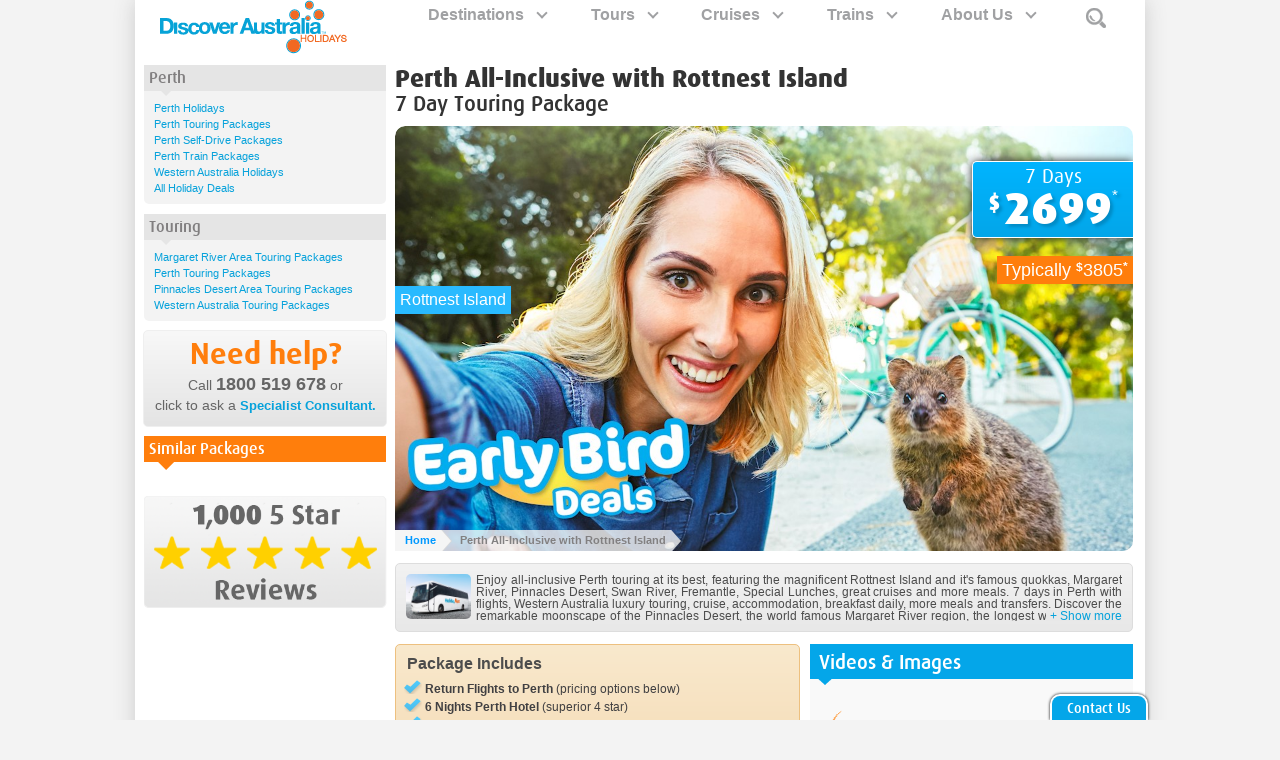

--- FILE ---
content_type: text/html; charset=utf-8
request_url: https://www.discoveraustralia.com.au/holiday-packages/Perth-All-Inclusive-with-Rottnest-Island-mp378.html
body_size: 40147
content:


<!DOCTYPE html>
<html lang="en">
<head>
    <meta charset="utf-8" />
    <meta name="format-detection" content="telephone=no">
    <title>Perth All-Inclusive with Rottnest Island</title>
    

    <!-- Google Tag Manager -->
    <script>
    (function (w, d, s, l, i) {
            w[l] = w[l] || []; w[l].push({
                'gtm.start':
                    new Date().getTime(), event: 'gtm.js'
            }); var f = d.getElementsByTagName(s)[0],
                j = d.createElement(s), dl = l != 'dataLayer' ? '&l=' + l : ''; j.async = true; j.src =
                    'https://www.googletagmanager.com/gtm.js?id=' + i + dl; f.parentNode.insertBefore(j, f);
        })(window, document, 'script', 'dataLayer', 'GTM-T33K33');</script>
    <!-- End Google Tag Manager -->

    <link href="//assets15rc.azureedge.net/fonts/dax-1e/font-face-r654335.css" rel="stylesheet" />
    
    
    <link href="https://maxcdn.bootstrapcdn.com/font-awesome/4.7.0/css/font-awesome.min.css" rel="stylesheet">
    <link href="https://assets15rc.azureedge.net/addons/css?rlid=UHJvamVjdCBUZW5uaW4=" rel="stylesheet"/>

    <link href="/ux-base/css?v=5dQeaWT2Vl5nqDzpDMCIXvX2URGZFutxo8oRDyavPZI1" rel="stylesheet"/>

    <link href="/ux-base-static/css?v=4gkDjjnxgfZwwsxULWvSVdkRhfTDu2gba9v0sRzaL2A1" rel="stylesheet"/>

    <script src="https://assets15rc.azureedge.net/jquery?rlid=UHJvamVjdCBUZW5uaW4="></script>

    <link rel="stylesheet" href="https://cdn.plyr.io/3.7.8/plyr.css" />
    
    <meta name="keywords" content="Perth All-Inclusive, Rottnest Island, Touring, Package, Deals, Perth, Margaret River Area, Pinnacles Desert Area, Rottnest Island, departs from Perth, Luxury Coach" />
    <meta name="description" content="Enjoy all-inclusive Perth touring at its best, featuring the magnificent Rottnest Island and it&#39;s famous quokkas, Margaret River, Pinnacles Desert, Swan River, Fremantle, Special Lunches, great cruises and more meals. 7 days in Perth with flights, Western Australia luxury touring, cruise, accommodation" />
    <meta name="rights" content="All rights reserverd by Discover Australia Holidays, Inc. 2026" />

    <!-- Facebook Plus Meta Tags. -->
    <meta property="fb:app_id" content="452289511530845" />
    <meta property="og:type" content="product" />
    <meta property="og:url" content="https://www.discoveraustralia.com.au/perth-all-inclusive-with-rottnest-island-mp378.html" />
    <meta property="og:title" content="Perth All-Inclusive with Rottnest Island" />
    <meta property="og:description" content="Enjoy all-inclusive Perth touring at its best, featuring the magnificent Rottnest Island and it&#39;s famous quokkas, Margaret River, Pinnacles Desert, Swan River, Fremantle, Special Lunches, great cruises and more meals. 7 days in Perth with flights, Western Australia luxury touring, cruise, accommodation" />
    <!-- Twitter Plus Meta Tags. -->
    <meta name="twitter:title" content="Perth All-Inclusive with Rottnest Island" />
    <meta name="twitter:card" content="photo" />
    <meta name="twitter:description" content="Enjoy all-inclusive Perth touring at its best, featuring the magnificent Rottnest Island and it&#39;s famous quokkas, Margaret River, Pinnacles Desert, Swan River, Fremantle, Special Lunches, great cruises and more meals. 7 days in Perth with flights, Western Australia luxury touring, cruise, accommodation" />
    <!-- Canonical. -->
    <link rel="canonical" href="https://www.discoveraustralia.com.au/holiday-packages/Perth-All-Inclusive-with-Rottnest-Island-mp378.html" />

                <link rel="alternate" hreflang="x-default" href="https://www.discoveraustralia.com.au/holiday-packages/Perth-All-Inclusive-with-Rottnest-Island-mp378.html" />
            <link rel="alternate" hreflang="en-au" href="https://www.discoveraustralia.com.au/holiday-packages/Perth-All-Inclusive-with-Rottnest-Island-mp378.html" />

</head>
<body>
    

    <!-- Google Tag Manager (noscript) -->
    <noscript>
        <iframe src="https://www.googletagmanager.com/ns.html?id=GTM-T33K33"
                height="0" width="0" style="display:none;visibility:hidden"></iframe>
    </noscript>
    <!-- End Google Tag Manager (noscript) -->

    <div itemscope itemtype="http://schema.org/Product">
        <meta itemprop="category" content="Holiday Packages" />
        <div id="progressBar" class="top-progress-bar" data-val="0">
            <div id="progressBarForeground" class="foreground"></div>
        </div>
        <div id="presets-page" class="presets-page">
            <div class="content">
                <div class="top-nav-container">
                    


<style type="text/css">
</style>


<div class="top-nav" id="topNav" data-query-url="/dispatch/suggest/quicksearch" data-sellmarket="au" data-search-url="https://www.discoveraustralia.com.au/search">
    <div class="top-nav-content">
        <div class="nav-logo">
                <a href="//www.discoveraustralia.com.au" class="link">
                    <img src="https://www.holidaymax.com/assets/img/dah-logo.svg" alt="dah" style="height: 71%; margin-bottom: 5px; margin-left: 13px;">
                </a>
        </div>

        <ul class="main-list">
            <li>&nbsp;</li>
                <li class="dropdown">
                    <a href="https://www.discoveraustralia.com.au/holiday-packages/" class="parent">
                        Destinations
                        <i class="arrow down"></i>
                    </a>
                    <div class="dropdown-content">


                        <div class="columns">


                                <div class="column-compressed">
                                            <a class="items highlighted" href="https://www.discoveraustralia.com.au/holiday-packages/touring/queensland.html">Queensland</a>
                                            <a class="items highlighted" href="https://www.discoveraustralia.com.au/holiday-packages/touring/tasmania.html">Tasmania</a>
                                            <a class="items highlighted" href="https://www.discoveraustralia.com.au/holiday-packages/touring/northern-territory.html">Northern Territory</a>
                                            <a class="items highlighted" href="https://www.discoveraustralia.com.au/holiday-packages/touring/western-australia.html">Western Australia</a>
                                            <a class="items highlighted" href="https://www.discoveraustralia.com.au/holiday-packages/touring/south-australia.html">South Australia</a>
                                            <a class="items highlighted" href="https://www.holidaymax.com/holiday-packages/europe.html">Europe</a>
                                            <a class="items highlighted" href="https://www.holidaymax.com/holiday-packages/asia.html">Asia</a>
                                            <a class="items highlighted" href="https://www.holidaymax.com/holiday-packages/usa---canada.html">USA &amp; Canada</a>
                                            <a class="items highlighted" href="https://www.holidaymax.com/holiday-packages/africa.html">Africa</a>
                                            <a class="items highlighted" href="https://www.holidaymax.com/holiday-packages/new-zealand/">New Zealand</a>

                                </div>
                                <div class="column-compressed">
                                                <a class="group-header-first-link" href="https://www.discoveraustralia.com.au/holiday-packages">Popular</a>
                                            <a class="items Popular" href="https://www.discoveraustralia.com.au/holiday-packages/touring/cairns.html">Cairns</a>
                                            <a class="items Popular" href="https://www.discoveraustralia.com.au/holiday-packages/touring/hobart.html">Hobart</a>
                                            <a class="items Popular" href="https://www.discoveraustralia.com.au/holiday-packages/touring/darwin.html">Darwin</a>
                                            <a class="items Popular" href="https://www.discoveraustralia.com.au/holiday-packages/touring/perth.html">Perth</a>
                                            <a class="items Popular" href="https://www.discoveraustralia.com.au/holiday-packages/touring/adelaide.html">Adelaide</a>
                                            <a class="items Popular" href="https://www.discoveraustralia.com.au/holiday-packages/touring/broome.html">Broome</a>
                                            <a class="items Popular" href="https://www.discoveraustralia.com.au/holiday-packages/touring/alice-springs.html">Alice Springs</a>
                                            <a class="items Popular" href="https://www.discoveraustralia.com.au/holiday-packages/touring/launceston.html">Launceston</a>
                                            <a class="items Popular" href="https://www.discoveraustralia.com.au/holiday-packages/touring/brisbane.html">Brisbane</a>
                                            <a class="items Popular" href="https://www.discoveraustralia.com.au/holiday-packages/touring/port-douglas.html">Port Douglas</a>
                                            <a class="items Popular" href="https://www.discoveraustralia.com.au/holiday-packages/touring/ayers-rock.html">Uluru Ayers Rock</a>
                                            <a class="items Popular" href="https://www.discoveraustralia.com.au/holiday-packages/touring/margaret-river-area.html">Margaret River</a>
                                            <a class="items Popular" href="https://www.discoveraustralia.com.au/holiday-packages/touring/kakadu.html">Kakadu</a>
                                                <a class="group-header-link" href="https://www.discoveraustralia.com.au/holiday-packages/touring/queensland.html">Queensland</a>
                                            <a class="items Queensland" href="https://www.discoveraustralia.com.au/holiday-packages/touring/cairns.html">Cairns</a>
                                            <a class="items Queensland" href="https://www.discoveraustralia.com.au/holiday-packages/touring/port-douglas.html">Port Douglas</a>
                                            <a class="items Queensland" href="https://www.discoveraustralia.com.au/holiday-packages/touring/whitsundays.html">Whitsundays</a>
                                            <a class="items Queensland" href="https://www.discoveraustralia.com.au/holiday-packages/touring/great-barrier-reef.html">Great Barrier Reef</a>
                                            <a class="items Queensland" href="https://www.discoveraustralia.com.au/holiday-packages/touring/daintree-national-park.html">Daintree National Park</a>
                                            <a class="items Queensland" href="https://www.discoveraustralia.com.au/holiday-packages/touring/cape-tribulation.html">Cape Tribulation</a>
                                            <a class="items Queensland" href="https://www.discoveraustralia.com.au/holiday-packages/touring/kuranda.html">Kuranda</a>
                                            <a class="items Queensland" href="https://www.discoveraustralia.com.au/holiday-packages/touring/atherton-tablelands.html">Atherton Tablelands</a>
                                            <a class="items Queensland" href="https://www.discoveraustralia.com.au/holiday-packages/touring/brisbane.html">Brisbane</a>
                                            <a class="items Queensland" href="https://www.discoveraustralia.com.au/holiday-packages/touring/queensland.html">All Queensland</a>

                                </div>
                                <div class="column-compressed">
                                                <a class="group-header-first-link" href="https://www.discoveraustralia.com.au/holiday-packages/touring/tasmania.html">Tasmania</a>
                                            <a class="items Tasmania" href="https://www.discoveraustralia.com.au/holiday-packages/touring/hobart.html">Hobart</a>
                                            <a class="items Tasmania" href="https://www.discoveraustralia.com.au/holiday-packages/touring/launceston.html">Launceston</a>
                                            <a class="items Tasmania" href="https://www.discoveraustralia.com.au/holiday-packages/touring/cradle-mountain.html">Cradle Mountain</a>
                                            <a class="items Tasmania" href="https://www.discoveraustralia.com.au/holiday-packages/touring/port-arthur-area.html">Port Arthur Area</a>
                                            <a class="items Tasmania" href="https://www.discoveraustralia.com.au/holiday-packages/touring/freycinet.html">Freycinet</a>
                                            <a class="items Tasmania" href="https://www.discoveraustralia.com.au/holiday-packages/touring/bruny-island.html">Bruny Island</a>
                                            <a class="items Tasmania" href="https://www.discoveraustralia.com.au/holiday-packages/touring/richmond.html">Richmond</a>
                                            <a class="items Tasmania" href="https://www.discoveraustralia.com.au/holiday-packages/touring/strahan.html">Strahan</a>
                                            <a class="items Tasmania" href="https://www.discoveraustralia.com.au/holiday-packages/touring/tasmania.html">All Tasmania</a>
                                                <a class="group-header-link" href="https://www.discoveraustralia.com.au/holiday-packages/touring/western-australia.html">Western Australia</a>
                                            <a class="items Western Australia" href="https://www.discoveraustralia.com.au/holiday-packages/touring/perth.html">Perth</a>
                                            <a class="items Western Australia" href="https://www.discoveraustralia.com.au/holiday-packages/touring/broome.html">Broome</a>
                                            <a class="items Western Australia" href="https://www.discoveraustralia.com.au/holiday-packages/touring/margaret-river-area.html">Margaret River</a>
                                            <a class="items Western Australia" href="https://www.discoveraustralia.com.au/holiday-packages/touring/bungle-bungles.html">Bungle Bungles</a>
                                            <a class="items Western Australia" href="https://www.discoveraustralia.com.au/holiday-packages/touring/albany.html">Albany</a>
                                            <a class="items Western Australia" href="https://www.discoveraustralia.com.au/holiday-packages/touring/kalbarri.html">Kalbarri</a>
                                            <a class="items Western Australia" href="https://www.discoveraustralia.com.au/holiday-packages/touring/monkey-mia-area.html">Monkey Mia</a>
                                            <a class="items Western Australia" href="https://www.discoveraustralia.com.au/holiday-packages/touring/esperance.html">Esperance</a>
                                            <a class="items Western Australia" href="https://www.discoveraustralia.com.au/holiday-packages/touring/cape-leveque.html">Cape Leveque</a>
                                            <a class="items Western Australia" href="https://www.discoveraustralia.com.au/holiday-packages/touring/gibb-river-road-area.html">Gibb River Road</a>
                                            <a class="items Western Australia" href="https://www.discoveraustralia.com.au/holiday-packages/touring/western-australia.html">All Western Australia</a>

                                </div>
                                <div class="column-compressed">
                                                <a class="group-header-first-link" href="https://www.discoveraustralia.com.au/holiday-packages/touring/northern-territory.html">Northern Territory</a>
                                            <a class="items Northern Territory" href="https://www.discoveraustralia.com.au/holiday-packages/touring/darwin.html">Darwin</a>
                                            <a class="items Northern Territory" href="https://www.discoveraustralia.com.au/holiday-packages/touring/alice-springs.html">Alice Springs</a>
                                            <a class="items Northern Territory" href="https://www.discoveraustralia.com.au/holiday-packages/touring/ayers-rock.html">Uluru Ayers Rock</a>
                                            <a class="items Northern Territory" href="https://www.discoveraustralia.com.au/holiday-packages/touring/kakadu.html">Kakadu</a>
                                            <a class="items Northern Territory" href="https://www.discoveraustralia.com.au/holiday-packages/touring/katherine.html">Katherine</a>
                                            <a class="items Northern Territory" href="https://www.discoveraustralia.com.au/holiday-packages/touring/litchfield.html">Litchfield</a>
                                            <a class="items Northern Territory" href="https://www.discoveraustralia.com.au/holiday-packages/touring/kings-canyon.html">Kings Canyon</a>
                                            <a class="items Northern Territory" href="https://www.discoveraustralia.com.au/holiday-packages/touring/west-macdonnell-national-park.html">West MacDonnell Ranges</a>
                                            <a class="items Northern Territory" href="https://www.discoveraustralia.com.au/holiday-packages/touring/northern-territory.html">All Northern Territory</a>
                                                <a class="group-header-link" href="https://www.discoveraustralia.com.au/holiday-packages/touring/south-australia.html">South Australia</a>
                                            <a class="items South Australia" href="https://www.discoveraustralia.com.au/holiday-packages/adelaide.html">Adelaide</a>
                                            <a class="items South Australia" href="https://www.discoveraustralia.com.au/holiday-packages/touring/barossa-valley.html">Barossa Valley</a>
                                            <a class="items South Australia" href="https://www.discoveraustralia.com.au/holiday-packages/touring/kangaroo-island.html">Kangaroo Island</a>
                                            <a class="items South Australia" href="https://www.discoveraustralia.com.au/holiday-packages/touring/murray-river.html">Murray River</a>
                                            <a class="items South Australia" href="https://www.discoveraustralia.com.au/holiday-packages/touring/mclaren-vale.html">McLaren Vale</a>
                                            <a class="items South Australia" href="https://www.discoveraustralia.com.au/holiday-packages/touring/victor-harbor.html">Victor Harbor</a>
                                            <a class="items South Australia" href="https://www.discoveraustralia.com.au/holiday-packages/touring/murray-bridge.html">Murray Bridge</a>
                                            <a class="items South Australia" href="https://www.discoveraustralia.com.au/holiday-packages/touring/mannum.html">Mannum</a>
                                            <a class="items South Australia" href="https://www.discoveraustralia.com.au/holiday-packages/touring/south-australia.html">All South Australia</a>

                                </div>
                                <div class="column-compressed">
                                                <a class="group-header-first-link" href="https://www.discoveraustralia.com.au/holiday-packages/touring/new-south-wales.html">New South Wales</a>
                                            <a class="items New South Wales" href="https://www.discoveraustralia.com.au/holiday-packages/touring/sydney.html">Sydney</a>
                                            <a class="items New South Wales" href="https://www.discoveraustralia.com.au/holiday-packages/touring/blue-mountains.html">Blue Mountains</a>
                                            <a class="items New South Wales" href="https://www.discoveraustralia.com.au/holiday-packages/touring/new-south-wales.html">All New South Wales</a>
                                                <a class="group-header-link" href="https://www.discoveraustralia.com.au/holiday-packages/touring/australian-capital-territory.html">ACT</a>
                                            <a class="items ACT" href="https://www.discoveraustralia.com.au/holiday-packages/touring/canberra.html">Canberra</a>
                                            <a class="items ACT" href="https://www.discoveraustralia.com.au/holiday-packages/touring/australian-capital-territory.html">Australian Capital Territory</a>
                                                <a class="group-header-link" href="https://www.holidaymax.com/">HolidayMax™ International</a>
                                            <a class="items HolidayMax™ International" href="https://www.holidaymax.com/holiday-packages/europe.html">Europe</a>
                                            <a class="items HolidayMax™ International" href="https://www.holidaymax.com/holiday-packages/asia.html">Asia</a>
                                            <a class="items HolidayMax™ International" href="https://www.holidaymax.com/holiday-packages/usa---canada.html">USA &amp; Canada</a>
                                            <a class="items HolidayMax™ International" href="https://www.holidaymax.com/holiday-packages/africa.html">Africa</a>
                                            <a class="items HolidayMax™ International" href="https://www.holidaymax.com/holiday-packages/new-zealand/">New Zealand</a>
                                            <a class="items HolidayMax™ International" href="https://www.holidaymax.com/holiday-packages/mediterranean.html">Mediterranean</a>
                                            <a class="items HolidayMax™ International" href="https://www.holidaymax.com/holiday-packages/vietnam/">Vietnam</a>
                                            <a class="items HolidayMax™ International" href="https://www.holidaymax.com/holiday-packages/japan/">Japan</a>
                                            <a class="items HolidayMax™ International" href="https://www.holidaymax.com/holiday-packages/caribbean-cruise.html">Caribbean</a>
                                            <a class="items HolidayMax™ International" href="https://www.holidaymax.com/holiday-packages/greek-islands.html">Greek Islands</a>
                                            <a class="items HolidayMax™ International" href="https://www.holidaymax.com/holiday-packages/europe-river-cruise.html">Europe River Cruises</a>
                                            <a class="items HolidayMax™ International" href="https://www.holidaymax.com/holiday-packages/Sri-Lanka-Discovery-Small-Group-Tour-mp647.html">Sri Lanka</a>
                                            <a class="items HolidayMax™ International" href="https://www.holidaymax.com/holiday-packages/london.html">London</a>
                                            <a class="items HolidayMax™ International" href="https://www.holidaymax.com/holiday-packages/rome.html">Rome</a>
                                            <a class="items HolidayMax™ International" href="https://www.holidaymax.com/holiday-packages/new-york.html">New York</a>
                                            <a class="items HolidayMax™ International" href="https://www.holidaymax.com/holiday-packages/south-africa/">South Africa</a>
                                            <a class="items HolidayMax™ International" href="https://www.holidaymax.com/holiday-packages/mekong-river-cruise">Mekong River</a>
                                            <a class="items HolidayMax™ International" href="https://www.holidaymax.com/holiday-packages/barcelona.html">Barcelona</a>
                                            <a class="items HolidayMax™ International" href="https://www.holidaymax.com/holiday-packages/miami.html">Miami</a>
                                            <a class="items HolidayMax™ International" href="https://www.holidaymax.com/holiday-packages/venice.html">Venice</a>
                                            <a class="items HolidayMax™ International" href="https://www.holidaymax.com/holiday-packages/paris.html">Paris</a>
                                            <a class="items HolidayMax™ International" href="https://www.holidaymax.com/holiday-packages/inside-passage-cruises.html">Alaska &amp; Inside Passage</a>

                                </div>
                        </div>

                    </div>
                </li>
                <li class="dropdown">
                    <a href="https://www.discoveraustralia.com.au/holiday-packages/touring/" class="parent">
                        Tours
                        <i class="arrow down"></i>
                    </a>
                    <div class="dropdown-content">


                        <div class="columns">


                                <div class="column-compressed">
                                            <a class="items highlighted" href="https://www.discoveraustralia.com.au/holiday-packages/touring/tasmania.html">Tasmania Tours</a>
                                            <a class="items highlighted" href="https://www.discoveraustralia.com.au/holiday-packages/touring/queensland.html">Queensland Tours</a>
                                            <a class="items highlighted" href="https://www.discoveraustralia.com.au/holiday-packages/touring/northern-territory.html">Northern Territory Tours</a>
                                            <a class="items highlighted" href="https://www.discoveraustralia.com.au/holiday-packages/touring/western-australia.html">Western Australia Tours</a>
                                            <a class="items highlighted" href="https://www.discoveraustralia.com.au/holiday-packages/touring/south-australia.html">South Australia Tours</a>
                                            <a class="items highlighted" href="https://www.holidaymax.com/holiday-packages/europe-touring.html">Europe Tours</a>
                                            <a class="items highlighted" href="https://www.holidaymax.com/holiday-packages/usa---canada-touring.html">USA &amp; Canada Tours</a>
                                            <a class="items highlighted" href="www.holidaymax.com/holiday-packages/asia.html?_ga=2.43116962.60679321.1738902774-644101651.1687849492">Asia Tours</a>
                                            <a class="items highlighted" href="https://www.holidaymax.com/holiday-packages/africa-touring.html">Africa Tours</a>
                                            <a class="items highlighted" href="https://www.holidaymax.com/holiday-packages/new-zealand/">New Zealand Tours</a>
                                                <a class="group-header-link" href="https://www.discoveraustralia.com.au/holiday-packages/touring/">Popular Destination</a>
                                            <a class="items Popular Destination" href="https://www.discoveraustralia.com.au/holiday-packages/touring/cairns.html">Cairns</a>
                                            <a class="items Popular Destination" href="https://www.discoveraustralia.com.au/holiday-packages/touring/hobart.html">Hobart</a>
                                            <a class="items Popular Destination" href="https://www.discoveraustralia.com.au/holiday-packages/touring/darwin.html">Darwin</a>
                                            <a class="items Popular Destination" href="https://www.discoveraustralia.com.au/holiday-packages/touring/perth.html">Perth</a>
                                            <a class="items Popular Destination" href="https://www.discoveraustralia.com.au/holiday-packages/touring/adelaide.html">Adelaide</a>
                                            <a class="items Popular Destination" href="https://www.discoveraustralia.com.au/holiday-packages/touring/broome.html">Broome</a>
                                            <a class="items Popular Destination" href="https://www.discoveraustralia.com.au/holiday-packages/touring/alice-springs.html">Alice Springs</a>
                                            <a class="items Popular Destination" href="https://www.discoveraustralia.com.au/holiday-packages/touring/launceston.html">Launceston</a>
                                            <a class="items Popular Destination" href="https://www.discoveraustralia.com.au/holiday-packages/touring/brisbane.html">Brisbane</a>
                                            <a class="items Popular Destination" href="https://www.discoveraustralia.com.au/holiday-packages/touring/port-douglas.html">Port Douglas</a>
                                            <a class="items Popular Destination" href="https://www.discoveraustralia.com.au/holiday-packages/touring/ayers-rock.html">Uluru Ayers Rock</a>
                                            <a class="items Popular Destination" href="https://www.discoveraustralia.com.au/holiday-packages/touring/margaret-river-area.html">Margaret River</a>
                                            <a class="items Popular Destination" href="https://www.discoveraustralia.com.au/holiday-packages/touring/kakadu.html">Kakadu</a>

                                </div>
                                <div class="column-compressed">
                                                <a class="group-header-first-link" href="https://www.discoveraustralia.com.au/holiday-packages/touring/tasmania.html">Tasmania Tours</a>
                                            <a class="items Tasmania Tours" href="https://www.discoveraustralia.com.au/holiday-packages/touring/hobart.html">Hobart</a>
                                            <a class="items Tasmania Tours" href="https://www.discoveraustralia.com.au/holiday-packages/touring/launceston.html">Launceston</a>
                                            <a class="items Tasmania Tours" href="https://www.discoveraustralia.com.au/holiday-packages/touring/cradle-mountain.html">Cradle Mountain</a>
                                            <a class="items Tasmania Tours" href="https://www.discoveraustralia.com.au/holiday-packages/touring/port-arthur-area.html">Port Arthur Area</a>
                                            <a class="items Tasmania Tours" href="https://www.discoveraustralia.com.au/holiday-packages/touring/freycinet.html">Freycinet</a>
                                            <a class="items Tasmania Tours" href="https://www.discoveraustralia.com.au/holiday-packages/touring/bruny-island.html">Bruny Island</a>
                                            <a class="items Tasmania Tours" href="https://www.discoveraustralia.com.au/holiday-packages/touring/richmond.html">Richmond</a>
                                            <a class="items Tasmania Tours" href="https://www.discoveraustralia.com.au/holiday-packages/touring/strahan.html">Strahan</a>
                                            <a class="items Tasmania Tours" href="https://www.discoveraustralia.com.au/holiday-packages/touring/tasmania.html">All Tasmania</a>
                                                <a class="group-header-link" href="https://www.discoveraustralia.com.au/holiday-packages/touring/queensland.html">Queensland Tours</a>
                                            <a class="items Queensland Tours" href="https://www.discoveraustralia.com.au/holiday-packages/touring/cairns.html">Cairns</a>
                                            <a class="items Queensland Tours" href="https://www.discoveraustralia.com.au/holiday-packages/touring/port-douglas.html">Port Douglas</a>
                                            <a class="items Queensland Tours" href="https://www.discoveraustralia.com.au/holiday-packages/touring/whitsundays.html">Whitsundays</a>
                                            <a class="items Queensland Tours" href="https://www.discoveraustralia.com.au/holiday-packages/touring/great-barrier-reef.html">Great Barrier Reef</a>
                                            <a class="items Queensland Tours" href="https://www.discoveraustralia.com.au/holiday-packages/touring/daintree-national-park.html">Daintree National Park</a>
                                            <a class="items Queensland Tours" href="https://www.discoveraustralia.com.au/holiday-packages/touring/cape-tribulation.html">Cape Tribulation</a>
                                            <a class="items Queensland Tours" href="https://www.discoveraustralia.com.au/holiday-packages/touring/kuranda.html">Kuranda</a>
                                            <a class="items Queensland Tours" href="https://www.discoveraustralia.com.au/holiday-packages/touring/atherton-tablelands.html">Atherton Tablelands</a>
                                            <a class="items Queensland Tours" href="https://www.discoveraustralia.com.au/holiday-packages/touring/brisbane.html">Brisbane</a>
                                            <a class="items Queensland Tours" href="https://www.discoveraustralia.com.au/holiday-packages/touring/queensland.html">All Queensland</a>

                                </div>
                                <div class="column-compressed">
                                                <a class="group-header-first-link" href="https://www.discoveraustralia.com.au/holiday-packages/touring/western-australia.html">Western Australia Tours</a>
                                            <a class="items Western Australia Tours" href="https://www.discoveraustralia.com.au/holiday-packages/touring/perth.html">Perth</a>
                                            <a class="items Western Australia Tours" href="https://www.discoveraustralia.com.au/holiday-packages/touring/broome.html">Broome</a>
                                            <a class="items Western Australia Tours" href="https://www.discoveraustralia.com.au/holiday-packages/touring/margaret-river-area.html">Margaret River</a>
                                            <a class="items Western Australia Tours" href="https://www.discoveraustralia.com.au/holiday-packages/touring/bungle-bungles.html">Bungle Bungles</a>
                                            <a class="items Western Australia Tours" href="https://www.discoveraustralia.com.au/holiday-packages/touring/albany.html">Albany</a>
                                            <a class="items Western Australia Tours" href="https://www.discoveraustralia.com.au/holiday-packages/touring/kalbarri.html">Kalbarri</a>
                                            <a class="items Western Australia Tours" href="https://www.discoveraustralia.com.au/holiday-packages/touring/monkey-mia-area.html">Monkey Mia</a>
                                            <a class="items Western Australia Tours" href="https://www.discoveraustralia.com.au/holiday-packages/touring/esperance.html">Esperance</a>
                                            <a class="items Western Australia Tours" href="https://www.discoveraustralia.com.au/holiday-packages/touring/cape-leveque.html">Cape Leveque</a>
                                            <a class="items Western Australia Tours" href="https://www.discoveraustralia.com.au/holiday-packages/touring/gibb-river-road-area.html">Gibb River Road</a>
                                            <a class="items Western Australia Tours" href="https://www.discoveraustralia.com.au/holiday-packages/touring/western-australia.html">All Western Australia</a>
                                                <a class="group-header-link" href="https://www.discoveraustralia.com.au/holiday-packages/touring/northern-territory.html">Northern Territory Tours</a>
                                            <a class="items Northern Territory Tours" href="https://www.discoveraustralia.com.au/holiday-packages/touring/darwin.html">Darwin</a>
                                            <a class="items Northern Territory Tours" href="https://www.discoveraustralia.com.au/holiday-packages/touring/alice-springs.html">Alice Springs</a>
                                            <a class="items Northern Territory Tours" href="https://www.discoveraustralia.com.au/holiday-packages/touring/ayers-rock.html">Uluru Ayers Rock</a>
                                            <a class="items Northern Territory Tours" href="https://www.discoveraustralia.com.au/holiday-packages/touring/kakadu.html">Kakadu</a>
                                            <a class="items Northern Territory Tours" href="https://www.discoveraustralia.com.au/holiday-packages/touring/katherine.html">Katherine</a>
                                            <a class="items Northern Territory Tours" href="https://www.discoveraustralia.com.au/holiday-packages/touring/litchfield.html">Litchfield</a>
                                            <a class="items Northern Territory Tours" href="https://www.discoveraustralia.com.au/holiday-packages/touring/kings-canyon.html">Kings Canyon</a>
                                            <a class="items Northern Territory Tours" href="https://www.discoveraustralia.com.au/holiday-packages/touring/west-macdonnell-national-park.html">West MacDonnell Ranges</a>
                                            <a class="items Northern Territory Tours" href="https://www.discoveraustralia.com.au/holiday-packages/touring/northern-territory.html">All Northern Territory</a>

                                </div>
                                <div class="column-compressed">
                                                <a class="group-header-first-link" href="https://www.discoveraustralia.com.au/holiday-packages/touring/south-australia.html">South Australia</a>
                                            <a class="items South Australia" href="https://www.discoveraustralia.com.au/holiday-packages/touring/adelaide.html">Adelaide</a>
                                            <a class="items South Australia" href="https://www.discoveraustralia.com.au/holiday-packages/touring/barossa-valley.html">Barossa Valley</a>
                                            <a class="items South Australia" href="https://www.discoveraustralia.com.au/holiday-packages/touring/kangaroo-island.html">Kangaroo Island</a>
                                            <a class="items South Australia" href="https://www.discoveraustralia.com.au/holiday-packages/touring/murray-river.html">Murray River</a>
                                            <a class="items South Australia" href="https://www.discoveraustralia.com.au/holiday-packages/touring/mclaren-vale.html">McLaren Vale</a>
                                            <a class="items South Australia" href="https://www.discoveraustralia.com.au/holiday-packages/touring/victor-harbor.html">Victor Harbor</a>
                                            <a class="items South Australia" href="https://www.discoveraustralia.com.au/holiday-packages/touring/murray-bridge.html">Murray Bridge</a>
                                            <a class="items South Australia" href="https://www.discoveraustralia.com.au/holiday-packages/touring/mannum.html">Mannum</a>
                                            <a class="items South Australia" href="https://www.discoveraustralia.com.au/holiday-packages/touring/south-australia.html">All South Australia</a>
                                                <a class="group-header-link" href="https://www.discoveraustralia.com.au/holiday-packages/touring/new-south-wales.html">New South Wales Tours</a>
                                            <a class="items New South Wales Tours" href="https://www.discoveraustralia.com.au/holiday-packages/touring/sydney.html">Sydney</a>
                                            <a class="items New South Wales Tours" href="https://www.discoveraustralia.com.au/holiday-packages/touring/blue-mountains.html">Blue Mountains</a>
                                            <a class="items New South Wales Tours" href="https://www.discoveraustralia.com.au/holiday-packages/touring/new-south-wales.html">All New South Wales</a>
                                                <a class="group-header-link" href="https://www.discoveraustralia.com.au/holiday-packages/touring/australian-capital-territory.html">ACT</a>
                                            <a class="items ACT" href="https://www.discoveraustralia.com.au/holiday-packages/touring/canberra.html">Canberra</a>
                                            <a class="items ACT" href="https://www.discoveraustralia.com.au/holiday-packages/touring/australian-capital-territory.html">Australian Capital Territory</a>

                                </div>
                                <div class="column-compressed">
                                                <a class="group-header-first-link" href="https://www.holidaymax.com/">HolidayMax™ International</a>
                                            <a class="items HolidayMax™ International" href="https://www.holidaymax.com/holiday-packages/europe-touring.html">Europe</a>
                                            <a class="items HolidayMax™ International" href="www.holidaymax.com/holiday-packages/asia.html?_ga=2.43116962.60679321.1738902774-644101651.1687849492 ">Asia</a>
                                            <a class="items HolidayMax™ International" href="https://www.holidaymax.com/holiday-packages/usa---canada-touring.html">USA &amp; Canada</a>
                                            <a class="items HolidayMax™ International" href="https://www.holidaymax.com/holiday-packages/africa-touring.html">Africa</a>
                                            <a class="items HolidayMax™ International" href="https://www.holidaymax.com/holiday-packages/touring/new-zealand/">New Zealand</a>
                                            <a class="items HolidayMax™ International" href="https://www.holidaymax.com/holiday-packages/vietnam/">Vietnam</a>
                                            <a class="items HolidayMax™ International" href="https://www.holidaymax.com/holiday-packages/mediterranean.html">Mediterranean</a>
                                            <a class="items HolidayMax™ International" href="https://www.holidaymax.com/holiday-packages/caribbean-cruise.html">Caribbean</a>
                                            <a class="items HolidayMax™ International" href="https://www.holidaymax.com/holiday-packages/japan/">Japan</a>
                                            <a class="items HolidayMax™ International" href="https://www.holidaymax.com/holiday-packages/greek-islands.html">Greek Islands</a>
                                            <a class="items HolidayMax™ International" href="https://www.holidaymax.com/holiday-packages/Sri-Lanka-Discovery-Small-Group-Tour-mp647.html">Sri Lanka</a>
                                            <a class="items HolidayMax™ International" href="https://www.holidaymax.com/holiday-packages/mekong-river-cruise.html">Mekong River</a>
                                            <a class="items HolidayMax™ International" href="https://www.holidaymax.com/holiday-packages/europe-river-cruise.html">Europe River Cruises</a>
                                            <a class="items HolidayMax™ International" href="https://www.holidaymax.com/holiday-packages/touring/london.html">London</a>
                                            <a class="items HolidayMax™ International" href="https://www.holidaymax.com/holiday-packages/touring/rome.html">Rome</a>
                                            <a class="items HolidayMax™ International" href="https://www.holidaymax.com/holiday-packages/new-york.html">New York</a>
                                            <a class="items HolidayMax™ International" href="https://www.holidaymax.com/holiday-packages/touring/south-africa/">South Africa</a>
                                            <a class="items HolidayMax™ International" href="https://www.holidaymax.com/holiday-packages/touring/barcelona.html">Barcelona</a>
                                            <a class="items HolidayMax™ International" href="https://www.holidaymax.com/holiday-packages/miami.html">Miami</a>
                                            <a class="items HolidayMax™ International" href="https://www.holidaymax.com/holiday-packages/touring/venice.html">Venice</a>
                                            <a class="items HolidayMax™ International" href="https://www.holidaymax.com/holiday-packages/touring/paris.html">Paris</a>

                                </div>
                        </div>

                    </div>
                </li>
                <li class="dropdown">
                    <a href="https://www.discoveraustralia.com.au/holiday-packages/cruise/" class="parent">
                        Cruises
                        <i class="arrow down"></i>
                    </a>
                    <div class="dropdown-content">


                        <div class="columns">


                                <div class="column">
                                            <a class="items highlighted" href="https://www.discoveraustralia.com.au/holiday-packages/cruise/murray-river.html">Murray River Cruises</a>
                                            <a class="items highlighted" href="https://www.discoveraustralia.com.au/holiday-packages/kimberley-cruises.html">Kimberley Cruises</a>
                                            <a class="items highlighted" href="https://www.holidaymax.com/holiday-packages/europe-cruise.html">Europe Cruises</a>
                                            <a class="items highlighted" href="https://www.holidaymax.com/holiday-packages/usa---canada-cruises.html">USA &amp; Canada Cruises</a>
                                            <a class="items highlighted" href="https://www.holidaymax.com/holiday-packages/asia-cruise.html">Asia Cruises</a>
                                            <a class="items highlighted" href="https://www.holidaymax.com/holiday-packages/europe-river-cruise.html">Europe River Cruises</a>
                                            <a class="items highlighted" href="https://www.holidaymax.com/holiday-packages/mekong-river-cruise.html">Mekong River Cruises</a>
                                            <a class="items highlighted" href="https://www.holidaymax.com/holiday-packages/cruise/">All Cruises</a>
                                            <a class="items highlighted" href="https://www.discoveraustralia.com.au/holiday-packages/cruise/">All Australia Cruises</a>
                                            <a class="items highlighted" href="https://www.holidaymax.com/holiday-packages/cruise/">All HolidayMax Cruises</a>

                                </div>
                                <div class="column">
                                                <a class="group-header-first-link" href="https://www.discoveraustralia.com.au/holiday-packages/cruise">Popular Destinations</a>
                                            <a class="items Popular Destinations" href="https://www.discoveraustralia.com.au/holiday-packages/cruise/darwin.html">Darwin</a>
                                            <a class="items Popular Destinations" href="https://www.discoveraustralia.com.au/holiday-packages/cruise/broome.html">Broome</a>
                                            <a class="items Popular Destinations" href="https://www.holidaymax.com/holiday-packages/mediterranean.html">Mediterranean</a>
                                            <a class="items Popular Destinations" href="https://www.holidaymax.com/holiday-packages/mekong-river-cruise.html">Mekong River</a>
                                            <a class="items Popular Destinations" href="https://www.holidaymax.com/holiday-packages/europe-river-cruise.html">Europe River Cruises</a>
                                            <a class="items Popular Destinations" href="https://www.holidaymax.com/holiday-packages/caribbean-cruise.html">Caribbean</a>
                                            <a class="items Popular Destinations" href="https://www.holidaymax.com/holiday-packages/cruise/london.html">London</a>
                                            <a class="items Popular Destinations" href="https://www.holidaymax.com/holiday-packages/cruise/rome.html">Rome</a>
                                            <a class="items Popular Destinations" href="https://www.holidaymax.com/holiday-packages/inside-passage-cruises.html">Alaska &amp; Inside Passage</a>
                                            <a class="items Popular Destinations" href="https://www.holidaymax.com/holiday-packages/cruise/venice.html">Venice</a>
                                            <a class="items Popular Destinations" href="https://www.holidaymax.com/holiday-packages/greek-islands.html">Greek Islands</a>
                                            <a class="items Popular Destinations" href="https://www.holidaymax.com/holiday-packages/cruise/new-york.html">New York</a>
                                            <a class="items Popular Destinations" href="https://www.holidaymax.com/holiday-packages/cruise/miami.html">Miami</a>
                                            <a class="items Popular Destinations" href="https://www.holidaymax.com/holiday-packages/cruise/barcelona.html">Barcelona</a>
                                            <a class="items Popular Destinations" href="https://www.holidaymax.com/holiday-packages/cruise/vietnam/">Vietnam</a>
                                            <a class="items Popular Destinations" href="https://www.holidaymax.com/holiday-packages/cruise/paris.html">Paris</a>
                                            <a class="items Popular Destinations" href="https://www.holidaymax.com/holiday-packages/cruise/santorini.html">Santorini</a>
                                            <a class="items Popular Destinations" href="https://www.holidaymax.com/holiday-packages/cruise/mykonos.html">Mykonos</a>
                                            <a class="items Popular Destinations" href="https://www.holidaymax.com/holiday-packages/cruise/canada/">Canada</a>
                                            <a class="items Popular Destinations" href="https://www.holidaymax.com/holiday-packages/cruise/amalfi.html">Amalfi Coast</a>
                                            <a class="items Popular Destinations" href="https://www.discoveraustralia.com.au/holiday-packages/kimberley-cruises.htm">Kimberley</a>
                                            <a class="items Popular Destinations" href="https://www.discoveraustralia.com.au/holiday-packages/cruise/murray-river.html">Murray River</a>

                                </div>
                        </div>

                    </div>
                </li>
                <li class="dropdown">
                    <a href="https://www.discoveraustralia.com.au/holiday-packages/train/" class="parent">
                        Trains
                        <i class="arrow down"></i>
                    </a>
                    <div class="dropdown-content">


                        <div class="columns">


                                <div class="column">
                                            <a class="items highlighted" href="https://www.discoveraustralia.com.au/holiday-packages/train/ghan/">Ghan</a>
                                            <a class="items highlighted" href="https://www.discoveraustralia.com.au/holiday-packages/train/indian-pacific/">Indian Pacific</a>
                                            <a class="items highlighted" href="https://www.discoveraustralia.com.au/holiday-packages/train/great-southern/">Great Southern</a>
                                            <a class="items highlighted" href="https://www.discoveraustralia.com.au/holiday-packages/train/spirit-of-queensland/">Spirit of Queensland</a>
                                            <a class="items highlighted" href="https://www.discoveraustralia.com.au/holiday-packages/train/">All Trains</a>
                                                <div class="group-header">Popular Destinations</div>
                                            <a class="items Popular Destinations" href="https://www.discoveraustralia.com.au/holiday-packages/train/ghan/northern-territory.html">Northern Territory Trains</a>
                                            <a class="items Popular Destinations" href="https://www.discoveraustralia.com.au/holiday-packages/train/indian-pacific/western-australia.html">Western Australia Trains</a>
                                            <a class="items Popular Destinations" href="https://www.discoveraustralia.com.au/holiday-packages/train/south-australia.html">South Australia Trains</a>
                                            <a class="items Popular Destinations" href="https://www.discoveraustralia.com.au/holiday-packages/train/queensland.html">Queensland Trains</a>
                                            <a class="items Popular Destinations" href="https://www.discoveraustralia.com.au/holiday-packages/train/indian-pacific/perth.html">Perth Trains</a>
                                            <a class="items Popular Destinations" href="https://www.discoveraustralia.com.au/holiday-packages/train/ghan/darwin.html">Darwin Trains</a>
                                            <a class="items Popular Destinations" href="https://www.discoveraustralia.com.au/holiday-packages/train/adelaide.html">Adelaide Trains</a>
                                            <a class="items Popular Destinations" href="https://www.discoveraustralia.com.au/holiday-packages/train/ghan/alice-springs.html">Alice Springs Trains</a>
                                            <a class="items Popular Destinations" href="https://www.discoveraustralia.com.au/holiday-packages/train/brisbane.html">Brisbane Trains</a>
                                            <a class="items Popular Destinations" href="https://www.discoveraustralia.com.au/holiday-packages/train/spirit-of-queensland/cairns.html">Cairns</a>
                                            <a class="items Popular Destinations" href="https://www.discoveraustralia.com.au/holiday-packages/train/">All Australia</a>

                                </div>
                        </div>

                    </div>
                </li>
                <li class="dropdown">
                    <a href="https://www.discoveraustralia.com.au/about/profile" class="parent">
                        About Us
                        <i class="arrow down"></i>
                    </a>
                    <div class="dropdown-content">


                        <div class="columns">


                                <div class="column">
                                            <a class="items highlighted" href="https://www.discoveraustralia.com.au/about/profile">About Us</a>
                                            <a class="items highlighted" href="https://www.discoveraustralia.com.au/about/contact">Contact Us</a>
                                            <a class="items highlighted" href="https://www.discoveraustralia.com.au/customer/reviews">Reviews of Discover Australia Holidays</a>
                                            <a class="items highlighted" href="https://www.discoveraustralia.com.au/about/conditions">Booking Conditions</a>
                                            <a class="items highlighted" href="https://www.discoveraustralia.com.au/about/privacy">Privacy Policy</a>
                                            <a class="items highlighted" href="https://www.discoveraustralia.com.au/about/company">Company Profile for Partners</a>

                                </div>
                        </div>

                    </div>
                </li>
            <li v-if="viewMode == 0">
                <button v-on:click="onModeChange(1)">
                    <svg fill="#a0a1a3" class="top-nav-ctrl" version="1.1" id="Capa_1" xmlns="http://www.w3.org/2000/svg" xmlns:xlink="http://www.w3.org/1999/xlink" viewBox="0 0 49.999 49.999" xml:space="preserve" stroke="#a0a1a3"><g id="SVGRepo_bgCarrier" stroke-width="0"></g><g id="SVGRepo_tracerCarrier" stroke-linecap="round" stroke-linejoin="round"></g><g id="SVGRepo_iconCarrier"> <g> <g> <path d="M48.681,42.295l-8.925-8.904c-0.045-0.045-0.098-0.078-0.145-0.11c-0.802,1.233-1.761,2.405-2.843,3.487 c-1.081,1.082-2.255,2.041-3.501,2.845c0.044,0.046,0.077,0.1,0.122,0.144l8.907,8.924c1.763,1.76,4.626,1.758,6.383,0 C50.438,46.921,50.439,44.057,48.681,42.295z"></path> <path d="M35.496,6.079C27.388-2.027,14.198-2.027,6.089,6.081c-8.117,8.106-8.118,21.306-0.006,29.415 c8.112,8.105,21.305,8.105,29.413-0.001C43.604,27.387,43.603,14.186,35.496,6.079z M9.905,31.678 C3.902,25.675,3.904,15.902,9.907,9.905c6.003-6.002,15.77-6.002,21.771-0.003c5.999,6,5.997,15.762,0,21.774 C25.676,37.66,15.91,37.682,9.905,31.678z"></path> <path d="M14.18,22.464c-0.441-1.812-2.257-4.326-3.785-3.525c-1.211,0.618-0.87,3.452-0.299,5.128 c2.552,7.621,11.833,9.232,12.798,8.268C23.843,31.387,15.928,29.635,14.18,22.464z"></path> </g> </g> </g></svg>
                </button>

            </li>
            <li v-if="viewMode == 1" class="d-none" v-on:click="onModeChange(2)" v-bind:class="{ 'd-block': viewMode == 1 }">
                <button>
                    <svg fill="#a0a1a3" class="top-nav-ctrl" version="1.1" id="Capa_1" xmlns="http://www.w3.org/2000/svg" xmlns:xlink="http://www.w3.org/1999/xlink" viewBox="0 0 495.398 495.398" xml:space="preserve"><g id="SVGRepo_bgCarrier" stroke-width="0"></g><g id="SVGRepo_tracerCarrier" stroke-linecap="round" stroke-linejoin="round"></g><g id="SVGRepo_iconCarrier"> <g> <g> <g> <path d="M487.083,225.514l-75.08-75.08V63.704c0-15.682-12.708-28.391-28.413-28.391c-15.669,0-28.377,12.709-28.377,28.391 v29.941L299.31,37.74c-27.639-27.624-75.694-27.575-103.27,0.05L8.312,225.514c-11.082,11.104-11.082,29.071,0,40.158 c11.087,11.101,29.089,11.101,40.172,0l187.71-187.729c6.115-6.083,16.893-6.083,22.976-0.018l187.742,187.747 c5.567,5.551,12.825,8.312,20.081,8.312c7.271,0,14.541-2.764,20.091-8.312C498.17,254.586,498.17,236.619,487.083,225.514z"></path> <path d="M257.561,131.836c-5.454-5.451-14.285-5.451-19.723,0L72.712,296.913c-2.607,2.606-4.085,6.164-4.085,9.877v120.401 c0,28.253,22.908,51.16,51.16,51.16h81.754v-126.61h92.299v126.61h81.755c28.251,0,51.159-22.907,51.159-51.159V306.79 c0-3.713-1.465-7.271-4.085-9.877L257.561,131.836z"></path> </g> </g> </g> </g></svg>
                </button>

            </li>
        </ul>




    </div>

    <div id="nav-search" class="top-nav-search" v-if="viewMode == 1">
        <div class="control-container">
            <input id="where-bd" autocomplete="off" type="text" class="form-control" placeholder="Destination, holiday type of holiday name?" v-on:focus="onFocusWhere" v-on:blur="onBlurWhere" v-on:keyup="onKeyUp" v-on:keypress="onKeyPress" />
            <button id="btnSearch" class="btn" v-on:click="onSearch">
                <svg fill="#ffffff" height="21px" width="21px" version="1.1" id="Capa_1" xmlns="http://www.w3.org/2000/svg" xmlns:xlink="http://www.w3.org/1999/xlink" viewBox="-126.98 -126.98 742.36 742.36" xml:space="preserve" stroke="#ffffff" stroke-width="31.746"><g id="SVGRepo_bgCarrier" stroke-width="0"></g><g id="SVGRepo_tracerCarrier" stroke-linecap="round" stroke-linejoin="round"></g><g id="SVGRepo_iconCarrier"> <g> <g> <path d="M0,203.25c0,112.1,91.2,203.2,203.2,203.2c51.6,0,98.8-19.4,134.7-51.2l129.5,129.5c2.4,2.4,5.5,3.6,8.7,3.6 s6.3-1.2,8.7-3.6c4.8-4.8,4.8-12.5,0-17.3l-129.6-129.5c31.8-35.9,51.2-83,51.2-134.7c0-112.1-91.2-203.2-203.2-203.2 S0,91.15,0,203.25z M381.9,203.25c0,98.5-80.2,178.7-178.7,178.7s-178.7-80.2-178.7-178.7s80.2-178.7,178.7-178.7 S381.9,104.65,381.9,203.25z"></path> </g> </g> </g></svg>
            </button>
        </div>

        <div class="search-result">
            <div id="where-popover-bd" class="d-none search-popover">
                <ul class="list-group filter-popover search-result">
                    <li v-if="where.length > 0" v-for="item in where" v-bind:data-value="item.key" class="list-group-item list-group-item-action p-1" v-on:click="whereChange(item.Key, item.Name, false, item.DirectLink, item.Path)">
                        <a href="javascript:void(0)">{{item.Name}}</a>
                    </li>
                    <li v-if="where.length <= 0" class="list-group-item list-group-item-action p-1 search-now">
                        <a v-on:click="onSearchNow(whereText, whereText)">
                            Search for <b>{{whereText}}</b> within holiday descriptions? <span>Search Now</span>
                            Otherwise check your spelling or try a more broad search.
                        </a>

                    </li>
                </ul>
            </div>
        </div>
    </div>


</div>


                </div>
                <div>
                    


    <input id="utm-value" name="utm-value" type="hidden" value="" />

    <aside>
        <div class="side-menu pkg-left-panel">
            <div>
                
                <div class="interlinking" data-type="marketing-town">
                    <span class="header">Perth</span>
                    <ul class="links">

                                    <li><a href="https://www.discoveraustralia.com.au/holiday-packages/perth.html">Perth Holidays</a></li>
                                <li><a href="https://www.discoveraustralia.com.au/holiday-packages/touring/perth.html">Perth Touring Packages</a></li>
                                <li><a href="https://www.discoveraustralia.com.au/holiday-packages/self-drive/perth.html">Perth Self-Drive Packages</a></li>
                                <li><a href="https://www.discoveraustralia.com.au/holiday-packages/train/perth.html">Perth Train Packages</a></li>
                                    <li><a href="https://www.discoveraustralia.com.au/holiday-packages/western-australia.html">Western Australia Holidays</a></li>
                                        <li><a href="https://www.discoveraustralia.com.au/holiday-packages/">All Holiday Deals</a></li>

                    </ul>
                </div>
                    <div class="interlinking" data-type="package-type">

                        <span class="header">Touring</span>
                        <ul class="links">
                                    <li><a href="https://www.discoveraustralia.com.au/holiday-packages/touring/margaret-river-area.html">Margaret River Area Touring Packages</a></li>
                                    <li><a href="https://www.discoveraustralia.com.au/holiday-packages/touring/perth.html">Perth Touring Packages</a></li>
                                    <li><a href="https://www.discoveraustralia.com.au/holiday-packages/touring/pinnacles-desert-area.html">Pinnacles Desert Area Touring Packages</a></li>
                                    <li><a href="https://www.discoveraustralia.com.au/holiday-packages/touring/western-australia.html">Western Australia Touring Packages</a></li>
                                                    </ul>


                    </div>

            </div>
                <div class="need-help">
                    <p class="ask">Need help?</p>
                        <p class="call">
                            Call <a class="call-number dynamic-main.number" href="tel:1800732000" onclick="window.dataLayer.push({'event': 'Telephone Call', 'Action': 'Call'}); dLInt('1800 73 2000')">1800 73 2000</a> or
                        </p>

                    <p class="special">
                        click to ask a
                        <a class="help-button" href="javascript:void(0)" data-with-new-widget="True">
                            Specialist Consultant.
                        </a>
                    </p>
                </div>
            
            <aside>
                <div>
                    <div class="side-menu side-menu-no-bg">
                        <h2 class="standard-side-menu-header orange-header">Similar Packages</h2>
                        <ul>

                            <li id="twelve" class="similar-packages-sloth-box lazyload" data-url="/dispatch/sloth?key=1fe04348-6496-4550-9e4e-3cdf432b0b88"></li>
                        </ul>
                    </div>
                </div>
            </aside>


            <div class="rating-container packages-images package-videos">





                <div>
                    <a target="_blank" href="https://www.feefo.com/en-GB/reviews/discover-australia?withMedia=false&amp;timeFrame=ALL&amp;displayFeedbackType=SERVICE&amp;serviceScores=5">
                        <img src="https://assets15rc.azureedge.net/ui-static/images/review-5-star.png" alt="" class="package-star">
                    </a>
                </div>


                <div id="fb" class="lazyload" data-url="/dispatch/sloth?key=58fe32a1-0733-408a-8f1e-aa4acd762cfe">
                </div>
            </div>

        </div>
    </aside>

                    
    <div class="main pkg-right-panel">
        <header>
            <hgroup class="head">
                <h1 class="name pkg-name" itemprop="name">Perth All-Inclusive with Rottnest Island</h1>
                <h2 class="sub-title">7 Day Touring Package</h2>
                <input class="contact-details" id="details" name="details" type="hidden" value="Touring|Perth All-Inclusive with Rottnest Island|7 Day Touring Package|Perth,Margaret River Area,Pinnacles Desert Area,Rottnest Island|378" />
            </hgroup>
            <div class="banner preset-package">
                    <ul class="rotating-images">
                            <li>
                                <figure>
                                    <a class="banner-image">
                                        <img class="tall-banner" itemprop="image" src="//mapi15rc.azureedge.net/images/2/378/7/pckmn_378_7_2_8xblzk?width=1110&height=638" alt="" width="740" height="425">
                                    </a>
                                </figure>
                            </li>
                    </ul>
                <div class="price preset" itemprop="offers" itemscope itemtype="http://schema.org/Offer">
                    <div class="name">
                        7          Days
                    </div>
                    <div class="buy">
                            <sup class="currency" itemprop="priceCurrency" content="AUD">$</sup>
                            <span class="amount" itemprop="price" content="2699">2699<span>*</span></span>


                    </div>
                    <link itemprop="availability" href="http://schema.org/PreSale" />
                </div>
                        <div class="typically">
                            Typically <span class="currency">$</span>3805<span class="asterisk">*</span>
                        </div>
                                    <div class="retail-label">Rottnest Island</div>
                

<nav class="breadcrumb" >
    <ul>
        <li>
            <a href="//www.discoveraustralia.com.au" class="active" target="_self">Home</a> &gt;
        </li>
        <li>
            <a href="javascript:void(0)" class="inactive"> Perth All-Inclusive with Rottnest Island</a>
        </li>
        <li>
            <a href="javascript:void(0)">&nbsp;</a>
        </li>
    </ul>
</nav>
            </div>
        </header>
        <main>
            <div class="type-options">
                <div class="images">
                        <img alt="" src="https://assets15rc.azureedge.net/ui-static/packages/types/luxury-coach.jpg" width="65" height="45">
                </div>
                <div class="text">
                    <p itemprop="description">
                        Enjoy all-inclusive Perth touring at its best, featuring the magnificent Rottnest Island and it's famous quokkas, Margaret River, Pinnacles Desert, Swan River, Fremantle, Special Lunches, great cruises and more meals. 7 days in Perth with flights, Western Australia luxury touring, cruise, accommodation, breakfast daily, more meals and transfers. Discover the remarkable moonscape of the Pinnacles Desert, the world famous Margaret River region, the longest wooden jetty in the Southern Hemisphere, Busselton Jetty, the bohemian port town of Fremantle and enjoy a special lunch cruise down the iconic Swan River.&nbsp; Themes include: Western Australia, Departs from Perth, Luxury Coach, Returns from Rottnest Island. <span class="tour-show-more">+ Show more</span>
                    </p>
                </div>
                <div style="clear: both"></div>
            </div>
            <div class="package-main">
                <div class="left">
                    <div id="full-inclusions" class="full-inclusions">
                        <h2>Package Includes</h2>
                        <ul class="box">
                                    <li>
                                        <div>
                                            <img src="https://assets15rc.azureedge.net/ui-static/images/blank.gif" alt="">
                                        </div>
                                        <span><span style="font-weight: bold;">Return Flights to Perth</span> (pricing options below)</span>
                                    </li>
                                    <li>
                                        <div>
                                            <img src="https://assets15rc.azureedge.net/ui-static/images/blank.gif" alt="">
                                        </div>
                                        <span><span style="font-weight: 700;">6 Nights Perth Hotel </span>(superior 4 star)</span>
                                    </li>
                                    <li>
                                        <div>
                                            <img src="https://assets15rc.azureedge.net/ui-static/images/blank.gif" alt="">
                                        </div>
                                        <span><span style="font-weight: bold;">Breakfast Daily, 2 Special Lunches, Morning Teas</span></span>
                                    </li>
                                    <li>
                                        <div>
                                            <img src="https://assets15rc.azureedge.net/ui-static/images/blank.gif" alt="">
                                        </div>
                                        <span><span style="font-weight: bold;">Margaret River, Busselton and Winery Luxury Day Tour</span></span>
                                    </li>
                                    <li>
                                        <div>
                                            <img src="https://assets15rc.azureedge.net/ui-static/images/blank.gif" alt="">
                                        </div>
                                        <span><span style="font-weight: bold;">Pinnacles Desert, New Norcia and Wildflowers Luxury Day Tour</span></span>
                                    </li>
                                    <li>
                                        <div>
                                            <img src="https://assets15rc.azureedge.net/ui-static/images/blank.gif" alt="">
                                        </div>
                                        <span><span style="font-weight: bold;">Rottnest Island Luxury Day Tour</span></span>
                                    </li>
                                    <li>
                                        <div>
                                            <img src="https://assets15rc.azureedge.net/ui-static/images/blank.gif" alt="">
                                        </div>
                                        <span><span style="font-weight: bold;">Swan River Cruise</span></span>
                                    </li>
                                    <li>
                                        <div>
                                            <img src="https://assets15rc.azureedge.net/ui-static/images/blank.gif" alt="">
                                        </div>
                                        <span><span style="font-weight: bold;">Special Craft Brewery Lunch</span></span>
                                    </li>
                                    <li>
                                        <div>
                                            <img src="https://assets15rc.azureedge.net/ui-static/images/blank.gif" alt="">
                                        </div>
                                        <span><span style="font-weight: bold;">Special Cruise Lunch</span></span>
                                    </li>
                                    <li>
                                        <div>
                                            <img src="https://assets15rc.azureedge.net/ui-static/images/blank.gif" alt="">
                                        </div>
                                        <span><span style="font-weight: bold;">Wine Tastings, Beer Tastings and Appreciation Tour</span></span>
                                    </li>
                                    <li>
                                        <div>
                                            <img src="https://assets15rc.azureedge.net/ui-static/images/blank.gif" alt="">
                                        </div>
                                        <span><span style="font-weight: bold;">Meet and Greet Personalised Return Airport Transfers</span></span>
                                    </li>
                        </ul>
                    </div>
                    <div class="highlights">
                        <h2><img src="https://assets15rc.azureedge.net/ui-static/images/blank.gif" class="check" alt="" /> Highlights</h2>
                        <div>
                                    <span class="circle">&nbsp;</span>
                                    <span>Perth</span>
                                    <span class="circle">&nbsp;</span>
                                    <span>Fremantle</span>
                                    <span class="circle">&nbsp;</span>
                                    <span>Swan River Cruise</span>
                                    <span class="circle">&nbsp;</span>
                                    <span>Special Cruise Lunch</span>
                                    <span class="circle">&nbsp;</span>
                                    <span>Pinnacles Desert</span>
                                    <span class="circle">&nbsp;</span>
                                    <span>Margaret River</span>
                                    <span class="circle">&nbsp;</span>
                                    <span>Busselton</span>
                                    <span class="circle">&nbsp;</span>
                                    <span>Wildflowers (in season)</span>
                                    <span class="circle">&nbsp;</span>
                                    <span>Winery Visit</span>
                                    <span class="circle">&nbsp;</span>
                                    <span>Tree Top Walk</span>
                                    <span class="circle">&nbsp;</span>
                                    <span>Special Winery Lunch</span>
                                    <span class="circle">&nbsp;</span>
                                    <span>Busselton Jetty</span>
                                    <span class="circle">&nbsp;</span>
                                    <span>Cape Leeuwin Lighthouse</span>
                                    <span class="circle">&nbsp;</span>
                                    <span>Benedictine Abbey</span>
                                    <span class="circle">&nbsp;</span>
                                    <span>Mammoth Cave</span>
                                    <span class="circle">&nbsp;</span>
                                    <span>Mandurah</span>
                                    <span class="circle">&nbsp;</span>
                                    <span>Dawesville Channel</span>
                                    <span class="circle">&nbsp;</span>
                                    <span>Boranup Forest</span>
                                    <span class="circle">&nbsp;</span>
                                    <span>Eagles Heritage Raptor Centre</span>
                                    <span class="circle">&nbsp;</span>
                                    <span>Nambung National Park</span>
                                    <span class="circle">&nbsp;</span>
                                    <span>South Perth</span>
                                    <span class="circle">&nbsp;</span>
                                    <span>Perth Beaches</span>
                                    <span class="circle">&nbsp;</span>
                                    <span>Kings Park and Botanic Gardens</span>
                                    <span class="circle">&nbsp;</span>
                                    <span>Rottnest Island</span>
                        </div>
                    </div>
                    <div id="quick-jump" class="quick-jump">
                        <span>
                            Quick Jump
                        </span>
                        <div>
                            <p data-content="price">Live Prices</p>
                        </div>
                        <div>
                            <p data-content="depart">Departure Dates</p>
                        </div>
                        <div>
                            <p data-content="book">Book Now</p>
                        </div>
                    </div>
                    <div id="itineraries" class="package-descriptions">
                        <h2 class="standard-header">Descriptions</h2>
                        <div>
                            


<div class="shared-content">
    <div class="menu-description-container">
                <div class="description-content">
                    <section>
                        <h2>DAY 1 Welcome to Perth</h2>
                        <div><div class="cell-height-100"><div class="cell-height-100">Feel the great expansive openness of the West Coast with its big blue skies and its ever developing but still youthful capital city of Perth. You will be transferred from the airport to your hotel. You can relax and use the rest of the day to explore your hotel and its facilities, perhaps take a stroll around the neighbourhood and central Perth.</div><div class="cell-height-100">&nbsp;&nbsp;<div>
</div><div><span style="font-style: italic;">Meet and Greet Personalised Arrival Transfer, Overnight Accommodation</span></div></div></div></div>
                    </section>
                </div>
                <div class="description-content">
                    <section>
                        <h2>DAY 2 Pinnacles Desert, New Norcia and Wildflowers</h2>
                        <div><div class="cell-height-100"><div class="cell-height-100"><div class="cell-height-100">Lying in the Nambung National Park, the Pinnacles are a breathtaking wonder of nature. These amazing, natural limestone structures hold an exquisite air of mysticism and intrigue, especially as the sun's warm hue illuminates the magical stones. The gorgeous town of New Norcia is renowned for its wonderful Spanish architecture and unique history. Founded by Spanish Benedictine monks in 1847, New Norcia's quaint streets are full of heritage listed buildings, including the beguiling Monastery, where you can still join the monks for prayer. The Western Australian landscape explodes in a kaleidoscope of colour and beauty as thousands of magnificent wildflowers bloom in a spectacular seasonal show of nature at its most breathtaking.
</div><div class="cell-height-100"><br></div><div class="cell-height-100">
</div><div class="cell-height-100">Today we combine the amazing natural wonder of the Pinnacles Desert with the unique living history of the 170 year old Spanish Benedictine enclave of New Norcia. See Guildford and the fertile Swan Valley en route to New Norcia for a special guided tour of Australia's only monastic town, including the monk's shop for some famous New Norcia nut cake and breads. Visit a Wildflower Farm, the lobster fishing village of Cervantes and enjoy a gentle stroll through the mystical limestone pillars of the Pinnacles Desert.
</div><div class="cell-height-100"><br></div><div class="cell-height-100">
</div><div class="cell-height-100">Tour north through the historic and charming Guildford, onto the Swan Valley (Western Australia's first wine growing region) and stop at New Norcia for a private guided tour, including buildings not accessible to the public. See New Norcia Museum and Art Gallery (a piece of Spain comes alive, find extraordinary artefacts dating back to when New Norcia was an Aboriginal mission, historic wheatbelt farming techniques), New Norcia Abbey Church (home to one of only two large Moser organs, originally crafted in Germany) and St Gertrude's College (a grand gothic style building which was originally built as a girls boarding school and opened in 1908). Enjoy morning tea, then visit the Benedictine Community produce shop for the chance to purchase hand crafted goods including olive oil, fruit, wine, New Norcia nut cake and breads.
</div><div class="cell-height-100"><br></div><div class="cell-height-100">
</div><div class="cell-height-100">Visit a wildflower farm for a talk and see how wildflowers are dried and exported worldwide. Stop to view wildflowers throughout the day whilst they are in season (including orange flowering Christmas tree, kangaroo paw, banksia, wattle and everlastings). Pass Emu Downs Wind Farm at Badgingarra (48 wind turbines, 68 metres high, gracefully producing clean electricity to power 50,000 homes) and see Ronsard Bay. Travel to the laid-back lobster fishing village of Cervantes with its pristine white sand beach, turquoise waters teeming with marine life. A delicious picnic style lunch is served before venturing in to the Nambung National Park, a landscape of coastal dunes, beautiful beaches and rich in flowering plants and home to western grey kangaroos. View the Pinnacles from the lookout or take a stroll through part of the Desert, containing thousands of limestone Pinnacles, some up to 5 meters high and see these remarkable and mystical geological features close up. Visit the Pinnacle Desert Discovery Centre to learn about these natural wonders. Head back to Perth with your camera full of remarkable images of today's great adventure.
</div><div class="cell-height-100"><br></div><div class="cell-height-100">
</div><div class="cell-height-100"><span style="font-style: italic;">Breakfast, Luxury Day Tour with Hotel Pick-Up, Morning Tea, Lunch, Entry Fees, Overnight Accommodation
</span></div></div></div></div>
                    </section>
                </div>
                <div class="description-content">
                    <section>
                        <h2>DAY 3 Swan River Cruise</h2>
                        <div><div class="cell-height-100"><div class="cell-height-100"><div class="cell-height-100">The stunning Swan River meanders its way through the beautiful city of Perth, this scenic and vibrant waterway is the city's beating heart. Perth's residents make the most of this wonderful waterway, families picnic on its banks, joggers and cyclists follow its course and boats bob gently on its shimmering waters under endless blue skies. The Swan River is the perfect spot from which to view the wonderful cityscape of Perth, its northern waters lead to the stunning Swan Valley, Western Australia's world-renowned wine producing region and westward the river leads to the historic and charming city of Fremantle and the azure Indian Ocean.</div><div class="cell-height-100">&nbsp;&nbsp;<div>
</div><div>Experience a scenic cruise to Fremantle and the Indian Ocean whilst enjoying your special Buffet Lunch. See the city skyline, Kings Park, millionaire's row, giant sand spit and the bustling historic port of Fremantle. Choose from a selection of wines or beer to accompany your delicious Special Lunch and enjoy morning tea.
</div><div><br></div><div>
</div><div>You are transferred to Barrack Street Jetty in the heart of the city, see the progress  of the massive new riverfront Elizabeth Quay, named in honour of the Queen's Diamond Jubilee. Set sail on your large vessel for today's river cruise. Enjoy spectacular views as you cruise the calm waters between Perth and Fremantle. Your Captain will point out the many sights, including Perth's impressive Bell Tower, Kings Park, the restored old Swan Brewery, Royal Perth Yacht Club, many magnificent homes overlooking the river and Fremantle's busy inner harbour. You will learn about Perth's rich history (and about some of its more notorious individuals). Tea and coffee is served in the morning and a delicious special Buffet Lunch is taken onboard looking out over million dollar river views.  Select from hot dishes, continental meats, fresh local prawns and mixed variety of gourmet salads all followed by cake and dessert, with a choice of wines, beer or soft drinks. This afternoon you can wander through the streets, shops, galleries and museums of Perth or simply relax at your hotel.
</div><div><br></div><div>
</div><div><span style="font-style: italic;">Breakfast, Swan River Cruise, Special Buffet Lunch, Local Wines and Local Beers, Live Entertainment, Overnight Accommodation
</span></div></div></div></div></div>
                    </section>
                </div>
                <div class="description-content">
                    <section>
                        <h2>DAY 4 Margaret River, Wineries and Special Lunch</h2>
                        <div><div class="cell-height-100"><div class="cell-height-100"><div class="cell-height-100">Margaret River combines one of the world's premier wine and food regions with one of the world's best surfing locations. It's Western Australia's popular and high profile holiday playground. Many visual treats are on offer here including the dramatic coastline, calm sandy bays, massive caves, seasonal wildflowers and Busselton Jetty, the Southern Hemisphere's longest jetty. The beautiful Margaret River Wine Region is a taste of paradise for food and wine lovers. Sample world-class wines such as sensational shiraz, exquisite chardonnay and scintillating sauvignon blanc which are produced here in its many picturesque boutique wineries. Culinary gems include irresistible hand-made chocolates and mouth-watering cheeses. Each year Margaret River hosts the world surfing championships.</div><div class="cell-height-100">&nbsp;&nbsp;<div>
</div><div>Today we travel south from Perth deep into the South West of Australia. You will experience the Busselton and Margaret River areas, have a guided tour of Mammoth Cave, see massive Karri trees, explore Cape Leeuwin Lighthouse, enjoy a Special Brewery Lunch with craft beer tastings and visit a respected winery for some wine tastings and to learn about local winemaking.
</div><div><br></div><div>
</div><div>Tour through the southern suburbs of Perth, through the Peel Region and onto Busselton. Stop to see the longest wooden jetty in the Southern Hemisphere (doubles as an artificial reef, stretching 1.8km across the peaceful waters of Geographe Bay). Tour through the Margaret River Wine Region and onto a premium local microbrewery for your indulgent Special Lunch in magnificent surrounds. Enjoy the flavoursome Special Lunch created from fresh local produce accompanied with beer tastings from this craft brewery. Take a guided tour through the gothic like Mammoth Cave with vast chambers full of amazing formations (revealing fascinating facts about the flora and fauna of this region). Be awestruck at the size of the massive Karri trees at stunning Boranup Forest (over 100 years old, stretching for kilometres, pale barked Karri trees up to 60 metres tall). Visit Cape Leeuwin Lighthouse (meeting point of the mighty Southern Ocean and the massive Indian Ocean, most south westerly tip of Australia, 39 metres high). Visit one of the many respected wineries to taste some of the very best wines and to gain an insight into the local winemaking industry. Stop at the quaint and bohemian Margaret River Township (unique specialty shops featuring craftwork created by locals, chic cafes). Head back to Perth with a deep appreciation of this world-class wine region and understand why it's such a popular destination.
</div><div><br></div><div><span style="font-style: italic;">
</span></div><div><span style="font-style: italic;">Breakfast, Luxury Day Tour with Hotel Pick-Up, Special Lunch, Entry Fees, Busselton Jetty, Wine and Beer Tasting, Guided Cave Tour, Overnight Accommodation</span></div></div></div></div></div>
                    </section>
                </div>
                <div class="description-content">
                    <section>
                        <h2>DAY 5 Explore Perth and Fremantle</h2>
                        <div><div class="cell-height-100"><div class="cell-height-100"><div class="cell-height-100"><div class="cell-height-100"><div class="cell-height-100"><div class="cell-height-100">The beautiful city of Perth is fringed by the Indian Ocean and the Swan River. It has spectacular beaches, a friendly welcoming ambience and a laid back lifestyle dominated by its seemingly perpetual sunny climes. Chic and stylish, Perth effortlessly combines this beach-outdoor lifestyle with its modern, urban big-city feel. You'll marvel at the spectacular cityscapes from beautiful Kings Park, and enjoy the balmy waters of the Indian Ocean at the world-famous Cottesloe beach. Fremantle's historic colonial streets pulsate with the energy of street-performers and buskers, couples walk hand-in-hand through its colourful and lively markets. The lively street cafes and restaurants along its famous 'cappuccino strip' are perfect resting places to indulge in a spot of people watching.
<div>
</div><div><br></div><div>Your friendly driver will pick you up in the comfortable air-conditioned luxury coach before sharing experiences, fascinating facts and enchanting stories in the on-board full commentary throughout the morning. This comprehensive tour includes Perth City, Fremantle, Kings Park Botanical Gardens, Indian Ocean beaches, swanky suburbs and the Swan River.</div><div><br></div><div>Today you will see Perth City, the famous WACA (Western Australia cricket ground), impressive Swan Bell Tower, Perth Town Hall, St Georges Terrace (hub of Australia's minerals and energy industries), Barrack Street Jetty, Perth Mint (working gold mint, stunning sandstone colonial architecture), Old Swan Brewery and Royal Perth Yacht Club (once home to the America's Cup). Stop at magnificent Kings Park for spectacular views over Perth skyline, Swan River and Melville Water. Walk through the tree canopies on the Tree Top Walk see the 750-year-old boab tree. See famous Cottesloe Beach and the Indian Ocean sunset coastline. Tour Fremantle (historic large working port docks, rich convict history, glorious alfresco outdoor dining, marinas, charming heritage sandstone buildings, modern ocean racing yachts, colonial terraced houses, museums and galleries). Enjoy some free time in Fremantle to explore the colourful streets for yourself, perhaps enjoy a coffee on South Terrace's Cappuccino Strip or indulge in some shopping in the many unique shops or find a bargain at the weekend markets. On our way back to Perth City we see some of Australia's most expensive real-estate at the upmarket Swan River suburbs of Peppermint Grove and Dalkeith. Time this afternoon to explore more of Perth on your own.</div><div><br></div><div><span style="font-style: italic;">
</span></div><div><span style="font-style: italic;">
Breakfast, Luxury Day Tour with Hotel Pick-Up, Overnight Accommodation</span></div></div></div></div></div></div></div></div>
                    </section>
                </div>
                <div class="description-content">
                    <section>
                        <h2>DAY 6 Rottnest Island Quokka Day</h2>
                        <div><div class="cell-height-100"><div class="cell-height-100">Rottnest Island is a wonderland of white sand beaches, pristine coral bays, stunning scenery and is a haven for wildlife. Interact with super cute Quokkas, the happiest animals on earth, perhaps ‘do a Roger Federer’ and join the Quokka selfie craze. Spot dolphins, whales, seals and other plentiful marine life in season. Discover the flora unique to this island. Wander through the historic settlement, perhaps walk the Wadjemup Trail, hire a bike or simply enjoy a swim and relax at a choice of 63 beaches and 20 secluded bays. It’s easy to see why ‘Rotto’ is so popular.</div><div class="cell-height-100">&nbsp;&nbsp;</div><div class="cell-height-100">Relax on a glorious scenic cruise from Perth’s new waterfront precinct at Elizabeth Quay along the sparkling Swan River to take in the wonderful sights that can only be viewed on this cruise to the historic port town of Fremantle. The stunning Swan River meanders through the beautiful city of Perth, this scenic, tidal waterway is the city's beating heart where visitors and locals picnic on its banks, joggers and cyclists follow its course and boats bob gently on its shimmering waters under endless blue skies. As you cruise westward, pass the historic and charming city of Fremantle and cross the azure Indian Ocean to ruggedly beautiful, Rottnest Island.</div><div class="cell-height-100">&nbsp;</div><div class="cell-height-100">Enjoy the informative commentary onboard your comfortable vessel as you cruise the calm river waters and then make the short ocean crossing to Rottnest. Your 90 minute coach tour of the island will enable you to admire the many beaches, perhaps meet the abundant Quokkas and discover the remarkable history and unique flora of the island. Stop at Cape Vlamingh, also known as West End where you can take a short walk and soak up the breath-taking views.  Savour your delicious special Lunch at Thomsons Bay and then some free island time before cruising back to Perth in the evening.</div><div class="cell-height-100"><div><br></div><div>
</div><div><span style="font-style: italic;">Return Cruise to Rottnest Island, Special Lunch, Rottnest Island Luxury Coach Tour, Overnight Perth Accommodation</span></div></div></div></div>
                    </section>
                </div>
                <div class="description-content">
                    <section>
                        <h2>DAY 7 Say Goodbye to Perth</h2>
                        <div><div class="cell-height-100">Time to say goodbye to beautiful Perth, your fellow travellers and friendly hotel hosts. Your transfer will take you back to Perth Airport to meet your flight home.<div><br></div><div><span style="font-style: italic;">Breakfast, Meet and Greet Personalised Departure Transfer</span></div></div></div>
                    </section>
                </div>
                <div class="description-content">
                    <section>
                        <h2>Flights Included</h2>
                        <div>This package includes all flights as detailed below in the price section (including all fees, levies and taxes). However, we can tailor this package to include our special discounted 'package only' airfares from anywhere. Simply let us know.</div>
                    </section>
                </div>
                <div class="description-content">
                    <section>
                        <h2>Airport Transfers Included</h2>
                        <div>You will be personally met by a DISCOVER AUSTRALIA representative and transferred from the airport to your hotel and from your hotel to the airport for your flight home.</div>
                    </section>
                </div>
    </div>
</div>
                        </div>
                    </div>


                </div>
                <div class="right">
                    


<style type="text/css">
    .add-lm {
        margin-left:4px;
    }
</style>

<div id="main-package-images" data-media-url="https://api15rc.kalhaven.io/package/media/378" class="package-images package-videos" data-thumb-id="right-hand-image-gallery-thumbnails">
    <section>
        <h2 class="standard-header">Videos &amp; Images</h2>
       
        <template style="padding:0" v-bind:data-max="content.MaxMedia" v-if="content != null && content.RightHandMedia != undefined && content.RightHandMedia != null && mrhIndex < content.MaxMedia" v-for="(mrh, mrhIndex) in content.RightHandMedia">


            <a v-if="mrh.ContentType == 0" v-bind:data-idx="mrhIndex" class="package-images-content n-zoom"
               v-bind:data-img-id="'main-image-' + mrh.Id">
                <figure>
                    <img alt=""
                         data-details="mrh.Caption"
                         v-bind:data-src="'https://mapi15rc.azureedge.net/media/' + mrh.ImageBlob + '?width=450&height=317'"
                         v-bind:data-thumbnail-index="mrhIndex"
                         v-bind:src="'https://assets15rc.azureedge.net/ui-static/images/loader-2.0.0.0.svg'"
                         class="room-image lazy">
                    <img alt="" src="https://assets15rc.azureedge.net/ui-static/images/blank.gif" class="zoom-ico" />
                    <figcaption>{{mrh.Caption}}</figcaption>
                </figure>
            </a>
            <div v-if="mrh.ContentType != 0" class="video-container">
                <a class="video-item plyr" v-bind:id="'v-' + mrh.Id" v-bind:data-vurl="mrh.StreamUrl" href="#" onclick="return false;">
                    <figure>
                        <img v-bind:id="'v-' + mrh.Id" class="img-responsive video-image" v-bind:src="'https://mapi15rc.azureedge.net/media/' + mrh.Thumbnail + '?rnd=22012026&width=450&height=317'">
                        <figcaption>{{mrh.Caption}}</figcaption>
                        <span class="play-button">&nbsp;</span>
                    </figure>
                </a>
            </div>
        </template>

        <div class="image-gallery right-hand-thumbnails">
            <div class="ig-sub" id="right-hand-image-gallery-thumbnails">
                <div class="ig-thumbnails" id="image-gallery-thumbnails">
                    <div id="thumbnails-right-hand-image-gallery-thumbnails" class="ig-thumbnail-row thumbnails">

                        <a v-if="content != null && content.RightHandMedia != undefined && content.RightHandMedia != null" v-for="(orh, orhIndex) in content.RightHandMedia"
                           v-bind:class="'image-row-item n-zoom ' + (orhIndex < content.MaxMedia ? 'hidden-element' : '')" href="#"
                           v-bind:data-img-id="'main-image-' + orh.Id"
                           onclick="return false;">
                            <figure>
                                <img v-bind:id="'main-image-' + orh.Id"
                                     v-bind:class="{'add-lm':((orhIndex - content.MaxMedia) + 1) % 3 == 0, 'hotel-image':true, lazy:true}"
                                     src="https://assets15rc.azureedge.net/ui-static/images/loader-2.0.0.0.svg"
                                     v-bind:data-details="orh.Caption" alt=""
                                     v-bind:data-index="orhIndex"
                                     v-bind:data-media-id="orh.Id"
                                     v-bind:data-src="'https://mapi15rc.azureedge.net/media/' + orh.ImageBlob + '?width=105&height=75'"
                                     v-bind:data-system-url="'https://mapi15rc.azureedge.net/media/' + orh.ImageBlob"
                                     v-bind:data-thumbnail-index="orhIndex">
                                <img alt="" src="https://assets15rc.azureedge.net/ui-static/images/blank.gif" class="zoom-ico" />
                            </figure>
                        </a>
                    </div>
                </div>
            </div>
        </div>
    </section>
</div>

                </div>


                


    <section id="prices" class="package-price widget">
        <div id="book-now">
            <div class="standard-header std-hdr-2">
                <div>
                    <img class="new-widget-pricing-header book-now-img" src="https://assets15rc.azureedge.net/ui-static/images/blank.gif" alt="">
                </div>
                <div class="text-right">
                    <span class="last-few-texts">
                        Last Few Deals Remaining
                    </span>
                </div>
            </div>

            <div class="widget-pricing">
                <div class="package-price-content">
                    <header>
                        <hgroup>
                            <h1 class="price-text">Perth All-Inclusive with Rottnest Island</h1>
                            <h2 class="price-text-1">7 Day Touring Package</h2>
                        </hgroup>
                        <span class="price-text-2">
                            Limited Availability at these prices. Deal ends soon.
                        </span>

                                <span class="price-text-3">
                                    Questions? Call <a class="call-number dynamic-main.number" href="tel: 1300 887 469" onclick="window.dataLayer.push({'event': 'Telephone Call', 'Action': 'Call'}); dLInt('1300 887 469')">1300 887 469</a> or Click to <a href="javascript:void(0)" class="ask-us">Ask Us</a>
                                </span>


                    </header>
                    <div>
                        <div class="price">
                                <span class="price-currency">$</span>
                                <span class="price-amount">2699</span>
                                <span class="price-asterisk">*</span>

                        </div>
                                <div class="typically">
                                    Typically $3805
                                </div>
                    </div>

                </div>

                <div id="new-price-div"></div>

                <p style="max-height: 9999999px;" class="package-price-holiday-text">
                            <span>
                                *Holiday costs per person, for 2 people sharing, travelling on indicated dates. Subject to limited availability at these prices, after which higher prices normally apply, book now.  Prices are subject to change without notice. Select “Single” for solo traveller prices.  Booking requests are made subject to availability. Itinerary and vehicle types subject to change without notice. Some governments and service operators have travel requirements.
                                Your included flights advised via email with 24 hours to select alternative flights, routing,
                                airline or dates (alternatives may be at a higher price). Included flights may not be the most direct routing.
                                Arrive earlier/stay longer for specified airports only. Stop-overs are not possible. Subject to Booking Conditions,
                                ' see <a href="//www.discoveraustralia.com.au/holidays/discover_australia_holidays_conditions.html">Important Information</a> before booking. &copy;
                                HolidayMax&trade; <b>Booking Code: mp</b><span><b>378</b></span>
                            </span>


                </p>
            </div>
        </div>
    </section>



            </div>
        </main>
        <article class="similar-package-big">
            <div class="standard-header">Similar Packages</div>

            <div id="thirty" class="similar-packages-sloth-box lazyload" data-url="/dispatch/sloth?key=5a01d512-c9f2-41ad-b901-eeb66cd42165">
            </div>
        </article>

        <div id="floating-navbar" data-with-new-widget="True">
            <ul>
                <li>
                    <a href="#" data-target="#presets-page">Top</a>
                </li>
                <li>
                    <a href="#" data-target="#full-inclusions">Includes</a>
                </li>
                <li>
                    <a href="#" data-target="#itineraries">Itinerary</a>
                </li>
                <li>
                    <a href="#" data-target="#book-now">Live Prices</a>
                </li>
                <li>
                    <a href="#" data-target="#book-now">Dates</a>
                </li>
                <li>
                    <a id="f-n-book-now" href="#" data-target="#book-now">Book Now</a>
                </li>
                <li>
                    <a href="#" data-target="#contact-us">Contact Us</a>
                </li>
            </ul>
        </div>
        <div id="live-prices">
            Live Prices
            <div id="live-prices-down-arrow">
                <svg xmlns="http://www.w3.org/2000/svg" xmlns:xlink="http://www.w3.org/1999/xlink" width="75" height="63" viewBox="0 0 75 63" version="1.1">
                    <path style=" stroke:none;fill-rule:nonzero;fill:rgb(97.254902%,32.54902%,9.411765%);fill-opacity:1;" d="M 44.96875 23.460938 L 7.09375 23.542969 C 7.09375 23.542969 -0.0585938 24.34375 0 31.535156 C 0.0585938 38.726562 7.226562 39.566406 7.226562 39.566406 L 44.96875 39.59375 L 34.699219 49.949219 C 34.699219 49.949219 30.445312 54.84375 35.160156 60.128906 C 39.871094 65.410156 45.261719 61.789062 45.261719 61.789062 L 74.480469 32.839844 C 74.808594 32.445312 74.992188 31.949219 75 31.4375 C 75.003906 30.945312 74.816406 30.46875 74.480469 30.109375 L 46.132812 1.796875 C 46.132812 1.796875 41.265625 -2.589844 35.734375 2.347656 C 29.992188 7.671875 34.382812 12.574219 34.382812 12.574219 Z M 44.96875 23.460938 " />
                </svg>
            </div>
        </div>
    </div>

    <input id="product-id" name="product-id" type="hidden" value="mp378" />
    <input id="product-price" name="product-price" type="hidden" value="5937.8" />
    <input id="enquiry-tag" name="enquiry-tag" type="hidden" value="A7616" />

                </div>

                

<footer class="page-bottom">
    <div class="head split-div">
        <div>
            <span class="title">The Australian Specialist.</span>
            <span class="sub">Enjoy more, for less.</span>
        </div>
        <div>
            <a title="Discover Australia Holidays, Inc." href="javascript:">
                <img src="https://www.holidaymax.com/assets/img/hm-dah-logo.svg" title="Discover Australia Holidays, Inc." alt="Discover Australia Holidays, Inc.">
            </a>
        </div>
    </div>
    <div class="body split-div">
        <div class="quote">
            <div class="word-balloon">
                <div class="testimonial-box" style="display: none;">
                    <div class="testimonial">
                        a perfect holiday <br>thank you
                    </div>
                    <div class="customer-area">
                        <a target="_blank" href="/holidays/discover-australia-holidays-reviews.html" class="name">Brendan &amp; Lynne, Victoria</a>
                    </div>
                </div>
                <div class="testimonial-box" style="display: none;">
                    <div class="testimonial">
                        great value <br>flawless service
                    </div>
                    <div class="customer-area">
                        <a target="_blank" href="/holidays/discover-australia-holidays-reviews.html" class="name">Mary, South Australia</a>
                    </div>
                </div>
                <div class="testimonial-box" style="display: none;">
                    <div class="testimonial">
                        everything went like clockwork <br>a sincere thank you
                    </div>
                    <div class="customer-area">
                        <a target="_blank" href="/holidays/discover-australia-holidays-reviews.html" class="name">Noreen, NSW</a>
                    </div>
                </div>
                <div class="testimonial-box" style="display: none;">
                    <div class="testimonial">
                        your service is <br>first class
                    </div>
                    <div class="customer-area">
                        <a target="_blank" href="/holidays/discover-australia-holidays-reviews.html" class="name">Damian, Queensland</a>
                    </div>
                </div>
                <div class="testimonial-box" style="display: block; opacity: 0.012544;">
                    <div class="testimonial">
                        great value <br>&amp; great people
                    </div>
                    <div class="customer-area">
                        <a target="_blank" href="/holidays/discover-australia-holidays-reviews.html" class="name">Neil &amp; Kim, NSW</a>
                    </div>
                </div>
                <div class="testimonial-box" style="display: none;">
                    <div class="testimonial">
                        our holiday ran so smoothly <br>... definitely use you again
                    </div>
                    <div class="customer-area">
                        <a target="_blank" href="/holidays/discover-australia-holidays-reviews.html" class="name">Tim, Western Australia</a>
                    </div>
                </div>
                <div class="testimonial-box" style="display: none;">
                    <div class="testimonial">
                        impeccable service, <br>congratulations
                    </div>
                    <div class="customer-area">
                        <a target="_blank" href="/holidays/discover-australia-holidays-reviews.html" class="name">Neil, Victoria</a>
                    </div>
                </div>
                <div class="testimonial-box" style="display: none;">
                    <div class="testimonial">
                        I defiantly recommend <br>Discover Australia
                    </div>
                    <div class="customer-area">
                        <a target="_blank" href="/holidays/discover-australia-holidays-reviews.html" class="name">Bianca, NSW</a>
                    </div>
                </div>
                <div class="testimonial-box" style="display: none;">
                    <div class="testimonial">
                        I had an enjoyable trip <br>keep up the great work
                    </div>
                    <div class="customer-area">
                        <a target="_blank" href="/holidays/discover-australia-holidays-reviews.html" class="name">Mat, NSW</a>
                    </div>
                </div>
                <div class="testimonial-box" style="display: none;">
                    <div class="testimonial">
                        your customer service was <br>magnificent, thank you again
                    </div>
                    <div class="customer-area">
                        <a target="_blank" href="/holidays/discover-australia-holidays-reviews.html" class="name">Huynh, Western Australia</a>
                    </div>
                </div>
                <div class="testimonial-box" style="display: none;">
                    <div class="testimonial">
                        everything was wonderful <br>we are so grateful to you
                    </div>
                    <div class="customer-area">
                        <a target="_blank" href="/holidays/discover-australia-holidays-reviews.html" class="name">Vickie, NSW</a>
                    </div>
                </div>
                <div class="testimonial-box" style="display: none;">
                    <div class="testimonial">
                        loved the service I received from <br>Discover Australia
                    </div>
                    <div class="customer-area">
                        <a target="_blank" href="/holidays/discover-australia-holidays-reviews.html" class="name">MazLurl, Queensland</a>
                    </div>
                </div>
                <div class="testimonial-box" style="display: none;">
                    <div class="testimonial">
                        thank you very much for your <br>great service
                    </div>
                    <div class="customer-area">
                        <a target="_blank" href="/holidays/discover-australia-holidays-reviews.html" class="name">Michael, NSW</a>
                    </div>
                </div>
                <div class="testimonial-box" style="display: none;">
                    <div class="testimonial">
                        everything went to plan <br>&amp; a great price too!
                    </div>
                    <div class="customer-area">
                        <a target="_blank" href="/holidays/discover-australia-holidays-reviews.html" class="name">Stuart &amp; Barbara, NSW</a>
                    </div>
                </div>
                <div class="testimonial-box" style="display: none;">
                    <div class="testimonial">
                        you have been extra helpful, <br>I have been very impressed
                    </div>
                    <div class="customer-area">
                        <a target="_blank" href="/holidays/discover-australia-holidays-reviews.html" class="name">Vickie, Victoria</a>
                    </div>
                </div>
                <div class="testimonial-box" style="display: none;">
                    <div class="testimonial">
                        thank you for making our trip <br>a wonderful time
                    </div>
                    <div class="customer-area">
                        <a target="_blank" href="/holidays/discover-australia-holidays-reviews.html" class="name">Ron &amp; Lesty, Queensland</a>
                    </div>
                </div>
            </div>
            <img class="left-quote" src="https://assets15rc.azureedge.net/ui-static/images/blank.gif" alt="" />
            <img class="right-quote" src="https://assets15rc.azureedge.net/ui-static/images/blank.gif" alt="" />
        </div>
        <div class="links split-div">
            <div>
                <span class="title">
                    About Us
                </span>
                <ul>
                    <li class="link">
                        <a data-eventlabel="About Us" data-eventaction="About Us" data-eventcategory="Footer - Listing / Booking / Finalise" 
                           target="_blank" class="footer-link redirect-url-check" href="https://www.discoveraustralia.com.au/holidays/discover_australia_holidays_about_us.html">About Us</a>
                    </li>
                    <li class="link">
                        <a data-eventlabel="Contact Us" data-eventaction="Contact Us" data-eventcategory="Footer - Listing / Booking / Finalise" 
                           target="_blank" class="footer-link redirect-url-check" href="https://www.discoveraustralia.com.au/holidays/discover_australia_holidays_contacts.html">Contact Us</a>
                    </li>
                    <li class="link">
                        <a data-eventlabel="Reviews on Feefo" data-eventaction="Reviews on Feefo" data-eventcategory="Footer - Listing / Booking / Finalise" 
                           target="_blank" class="footer-link redirect-url-check" href="https://www.feefo.com/en-GB/reviews/discover-australia?withMedia=false&timeFrame=ALL&displayFeedbackType=SERVICE&serviceScores=5&serviceScores=4">Reviews on Feefo</a>
                    </li>
                    <li class="link">
                        <a data-eventlabel="Booking Conditions" data-eventaction="Booking Conditions" data-eventcategory="Footer - Listing / Booking / Finalise" 
                           target="_blank" class="footer-link redirect-url-check" href="https://www.discoveraustralia.com.au/holidays/discover_australia_holidays_conditions.html">Booking Conditions</a>
                    </li>
                    <li class="link">
                        <a data-eventlabel="Privacy Policy" data-eventaction="Privacy Policy" data-eventcategory="Footer - Listing / Booking / Finalise" 
                           target="_blank" class="footer-link redirect-url-check" href="https://www.discoveraustralia.com.au/holidays/discover_australia_holidays_privacy_statement.html">Privacy Policy</a>
                    </li>
                    <li class="link">
                        <a data-eventlabel="Company Profile for Partners" data-eventaction="Company Profile for Partners" data-eventcategory="Footer - Listing / Booking / Finalise" 
                           target="_blank" class="footer-link redirect-url-check" href="https://www.discoveraustralia.com.au/holidays/discover_australia_holidays_profile.html">Company Profile for Partners</a>
                    </li>
                    <li class="link">
                        <a data-eventlabel="Travel Agents" data-eventaction="Travel Agents" data-eventcategory="Footer - Listing / Booking / Finalise" 
                           target="_blank" class="footer-link redirect-url-check" rel="nofollow" href="https://www.discoveraustralia.com.au/holidays/discover_australia_holidays_profile.html">Travel Agents</a>
                    </li>
                    <li class="link">
                        <a data-eventlabel="Suppliers" data-eventaction="Suppliers" data-eventcategory="Footer - Listing / Booking / Finalise" 
                           target="_blank" class="footer-link redirect-url-check" rel="nofollow" href="https://www.discoveraustralia.com.au/holidays/discover_australia_holidays_profile.html">Suppliers</a>
                    </li>
                </ul>
            </div>
        </div>
    </div>
    <div class="footer split-div">
        <div id="left-background-image">&nbsp;</div>
        <div>
            <div id="middle-background-image">&nbsp;</div>
            <div>
                <div class="brand-text">discoverAustralia.<span>com</span></div>
                <div class="compare-text">compare 1,000's live deals</div>
            </div>
        </div>
        <div id="right-background-image">&nbsp;</div>
    </div>
    
<div id="deals-alert-subscription-wrapper">
    <aside id="deals-alert-subscription" class="deals-alert-subscription not-mobile-device" 
           data-get-deals-alert-subscription-url="/common/dealsalert/getdealsalertsubscription">
        <div class="pull-up-button">
            <span class="text-a">Email</span> <span class="text-b">me the</span>
            <span class="text-a">Best Deals</span>
        </div>
        <div class="form-container">
            <div class="close-button-container">
                <span class="text">close</span>
                <button id="deals-alert-subscription-form-close-button">x</button>
            </div>
            <form action="/common/dealsalert/send" method="post" autocomplete="on" id="deals-alert-form" name="deals-alert-subscription">
                <div class="text">
                    <span class="a">Never Miss a Deal</span>
                    <span class="b">Join dealsAlert</span>
                </div>
                <div class="input-container">
                    <label for="email-deals-alert-subscription-email">Email:</label> <input type="email" id="email-deals-alert-subscription-email" name="email-input" value="" placeholder="Enter your email address">
                </div>
                <div class="button-container text-right">
                    <button data-brand="dah" id="deals-alert-subscription-form-submit">
                        Join
                    </button>
                </div>
                <div class="join-deals-alert-container">
                    <label for="join-value">
                        Join dealsAlert:
                    </label>
                    <img src="https://assets15rc.azureedge.net/ui-static/images/blank.gif" alt="" class="check-box deals-checkbox check-box-selected-disabled">
                    <input id="join-value" type="checkbox" checked="">
                    <a target="_blank" href="//www.discoveraustralia.com.au/holidays/discover_australia_holidays_privacy_statement.html">Privacy Statement</a>
                </div>
            </form>
        </div>
    </aside>
</div>
    <input id="CoreHubURL" name="CoreHubURL" type="hidden" value="https://hub15rc.kalhaven.io/" />
    <input id="CoreHubName" name="CoreHubName" type="hidden" value="corehub" />
</footer>



                <div class="bottom-toolbar">
                    

<div class="dispatch-box not-mobile-device">



<form autocomplete="on" action="https://n8n.kalhaven.io/webhook/5504041f-c22f-481b-8c30-ee1c6769e14c" id="contact-us-form">
    <input type="hidden" id="title-value" value="Perth All-Inclusive with Rottnest Island" />
    <div class="contact-us">
        <div class="pop-up">
            <div class="button" onclick="dLInt('Contact Us')">
                <div class="margin">
                    <span class="text">Contact Us</span>
                </div>
            </div>
        </div>
        <div class="box margin">
            <div class="head">
                <div class="link">
                    close
                </div>
                <div class="close">
                    <span>x</span>
                </div>
                <div class="title">
                    <p>Contact a <br />Specialist Consultant</p>
                </div>
                <div class="sub">
                            <p class="call">
                                Send us a message here or <br /> call <a class="call-number dynamic-main.number" href="tel: 1800 73 2000" onclick="window.dataLayer.push({ 'event': 'Telephone Call', 'Action': 'Call' }); dLInt('1800 73 2000')">1800 73 2000​</a>
                            </p>
                </div>
            </div>
            <div class="details">
                <input type="hidden" id="sell-market-value" value="au" />
                <ul>
                    <li class="field">
                        <label for="name-value">
                            Name:
                        </label>
                        <input class="border-glow" id="name-value" type="text" placeholder="Enter your name" autocomplete="on" />
                    </li>
                    <li class="field">
                        <label for="email-value">
                            Email:
                        </label>
                        <input id="email-value" type="email" placeholder="Enter your email address" autocomplete="on" name="email-input" />
                    </li>
                    <li class="field">
                        <label for="phone-value">
                            Phone:
                        </label>
                        <input id="phone-value" type="text" placeholder="Enter your phone number" autocomplete="on" />
                    </li>
                    <li class="field">
                        <label for="contact-message-value">
                            Message:
                        </label>
                        <textarea id="contact-message-value" rows="4" cols="4"
                                  placeholder="How can we help? Please enter all relevant details."></textarea>
                    </li>
                </ul>
            </div>
            <div class="deals-alert">
                <div class="text-right">
                    <button data-brand=dah id="contact-us-form-send-button">
                        Send
                    </button>
                </div>
                <div class="link">
                    <label for="join-value">
                        Join dealsAlert:
                    </label>
                    <img src="https://assets15rc.azureedge.net/ui-static/images/blank.gif" alt="" class="check-box deals-checkbox check-box-selected-disabled" />
                    <input id="join-value" type="checkbox" checked />
                        <a target="_blank" href="//www.discoveraustralia.com.au/holidays/discover_australia_holidays_privacy_statement.html">Privacy Statement</a>
                </div>
            </div>
        </div>
        <div class="thank-you title" style="position:relative; left: -245px;">
            <p>Thank You. <br />A Specialist Consultant <br />will respond soon.</p>
        </div>
    </div>
</form>
</div>
                </div>
            </div>
            
    


<footer class="footer-2">
        <div class="more-information-section block">
            <div>
                See <a href="https://www.discoveraustralia.com.au/holidays/discover_australia_holidays_conditions.html" class="important-information">Important Information</a> for conditions before booking. Starting costs, per person for 2 people, selected off-peak travel dates.
            </div>
            <div>
                <a href="https://discoveraustralia.com.au">DISCOVER AUSTRALIA HOLIDAYS</a>
                <address>
                    <span itemprop="address" itemscope="" itemtype="http://schema.org/PostalAddress" class="df-info">&nbsp;136-138 Railway Parade, West Leederville, Perth, WA 6007, Australia. Telephone:</span>
                </address>
                <span class="telephone-number dynamic-main.number">
                    Telephone: 1300 766 016
                </span>
            </div>
        </div>
        <div class="copyright-section">
            <div>
                &copy; Copyright Discover Australia Holidays 2026. All rights reserved.
            </div>
        </div>

</footer>


            
    
<div class="gallery-popup-overlay"></div>
<div id="image-gallery-popup" class="gallery-popup" data-thumbnails-target-id="">
    <div class="gallery-popup-body">
        <div class="gallery-popup-close">
            <div class="gallery-popup-close-text">
                close
            </div>
            <div class="gallery-popup-close-button">x</div>
        </div>
        <div class="gallery-popup-content">
            <img id="gallery-popup-main-image" src="https://assets15rc.azureedge.net/ui-static/images/blank.gif" alt="" data-thumbnail-index="-1" />
            <a class="prev"><span class="glyphicon glyphicon-chevron-left" aria-hidden="true"></span></a>
            <a class="next"><span class="glyphicon glyphicon-chevron-right" aria-hidden="true"></span></a>
            <div class="gp-desc">
                Description
            </div>
        </div>
    </div>
</div>

<div id="video-popup" class="gallery-popup">
    <div class="gallery-popup-body">
        <div class="gallery-popup-close">
            <div class="gallery-popup-close-text">
                close
            </div>
            <div class="gallery-popup-close-button">x</div>
        </div>
        <div class="gallery-popup-content">

        </div>
    </div>


 

    
</div>



            
    <div id="deals-alert-exit-intent" class="deals-alert-popup" data-get-session="/common/dealsalert/getdealsalertexitintentsession">
    <div class="deals-alert-container">
        <div class="body">
            <div class="close-button">
                <span>x</span>
            </div>
            <form action="/common/dealsalert/send" method="post" autocomplete="on" id="deals-alert-exit-intent-form" name="deals-alert-subscription">
                <div class="text">
                    <span>Email me the Best Deals</span>
                </div>
                <div class="input-container">
                    <label for="deals-alert-exit-intent-email">Email:</label> <input type="email" id="deals-alert-exit-intent-email" name="email-input" value="" placeholder="Enter your email address" />
                </div>
                <div class="text-right">
                    <input type="submit" name="deals-alert-exit-intent-form-submit" value="Join" id="deals-alert-exit-intent-form-submit" />
                </div>
                <div class="join-deals-alert-container">
                    <label for="join-value">
                        Join dealsAlert:
                    </label>
                    <img src="https://assets15rc.azureedge.net/ui-static/images/blank.gif" alt="" class="check-box deals-checkbox check-box-selected-disabled">
                    <input id="join-value" type="checkbox" checked="">
                    <a target="_blank" href="//www.discoveraustralia.com.au/holidays/discover_australia_holidays_privacy_statement.html">Privacy Statement</a>
                </div>
            </form>
        </div>
    </div>
</div>


            
    

<div id="peace-of-mind-guarantee" data-get-session="/common/dealsalert/getdealsalertexitintentsession">
    <div class="container pomg-container container-dah">
        <div class="body">
            <div class="close-button">
                <div class="link">
                    close
                </div>
                <div class="close">
                    <span>x</span>
                </div>


            </div>

            


<div class="header-container">
    <div class="header-dah">
        <img src="https://portal.kalhaven.io/content/images/peace-of-mind.png" />
        <div class="description">
                <div class="item">
                    <div class="highlight">Book With Confidence</div>
                </div>
            <div class="item">
                <div class="caption">Change Dates</div>
                <div class="cap-detail">without fees from us<sup>#</sup></div>
            </div>
            <div class="item">
                <div class="caption">Flexible Travel Credit</div>
                <div class="cap-detail">if your holiday can&rsquo;t go ahead due to Covid<sup>#</sup></div>
            </div>

        </div>
    </div>

</div>
<div class="content">

        <div class="item">
            <div class="title">
                <strong>Travel Freedom</strong>
            </div>
            <p>
                <span>Domestic border restrictions have ended for nearly all States, meaning you:</span>
            </p>
            <ul>
                <li><strong>don&rsquo;t</strong> need to apply for a border pass</li>
                <li><strong>won&rsquo;t</strong> need a Covid test </li>
                <li><strong>won&rsquo;t</strong> need to quarantine</li>
            </ul>
            <p>
                <span>
                    However, some States and service operators do require proof of vaccination.  So all that is required to travel for most Discover Australia packages is to be fully vaccinated.
                </span>
                <span>
                    Even WA has now opened up!  It is expected that any remaining temporary restrictions will end or ease over coming weeks – since all governments have detailed strategies to live with Covid and to enable their tourism industry to flourish again.  See current travel requirements <a target="_blank" href="https://www.healthdirect.gov.au/covid19-restriction-checker/domestic-travel/">here</a>.
                </span>
            </p>
        </div>


    <div class="item">
        <div class="title">
            <strong>Travel Insurance</strong> (with Covid Cover)
        </div>
        <p>
            <span>Many travel insurance providers are now offering good cover for Covid, including:</span>
        </p>
        <ul>
            <li><strong>Travel disruptions</strong> and additional expenses due to Covid</li>
            <li><strong>Positive Covid test before travel</strong></li>
            <li><strong>Positive Covid test</strong> during travel (including need to change travel arrangements / isolation)</li>
            <li><strong>Cancellation</strong> Cover</li>
            <li><strong>Medical expenses</strong> cover</li>
        </ul>
        <p>
            <span>
                Insurance cover can be very inexpensive, like only $150 for three weeks in Europe<sup>#</sup>.  We strongly recommend taking out travel insurance with Covid cover.
            </span>
            <span>
                Following are some insurance companies: <a href="https://www.medibank.com.au/travel-insurance/covid-benefits/" target="_blank">Medibank</a> | <a href="https://www.travelinsurancedirect.com.au/whats-covered-coronavirus" target="_blank">TID</a> | <a href="https://help.ahm.com.au/hc/en-us/articles/360002289956" target="_blank">AHM</a> | <a href="https://www.nibtravelinsurance.com.au/whats-covered-coronavirus" target="_blank">NIB</a>
            </span>
            <span class="highlight">
                <strong>Book now to secure the best deal and biggest savings.</strong> Use part of your Early Bird savings to pay for your travel insurance!
            </span>
        </p>
    </div>
</div>
<div class="footer">
    <img src="https://portal.kalhaven.io/content/images/max-holiday.png" />
    <p>
            <span>
                #Peace of Mind Guarantee valid for new bookings confirmed from 10 February until withdrawn.  See <a class="text-link-normal" href="https://www.holidaymax.com/about/conditions.html" target="_blank">Booking Conditions</a> for details, inclusions and exclusions.  #1 You can choose to postpone your holiday to a future date; since prices vary by travel date some alternative dates may be at a higher price.  Choosing to postpone closer to travel may incur supplier change fees, but no fees from us.  #2 If your holiday is disrupted due to Covid by us (or a service provider) you will receive a Travel Credit to re-book a holiday.
            </span>

        <span>
            The information provided in relation to insurance and travel requirements is believed to be accurate and is provided in good faith without responsibility taken for it.  Official national websites detail exact and current requirements, that can change.  We don&rsquo;t sell insurance or recommend any particular insurance company. As always study the relevant insurance PDS to see what cover matches your needs.
        </span>
    </p>
</div>

        </div>
    </div>

</div>



    



<div id="redirect-modal" class="">
    <div class="container pomg-container container-dah">
        <div class="body">
            <div class="close-button">
                <div class="close" style="top: -20px !important;">
                    <span>
                        <svg xmlns="http://www.w3.org/2000/svg" width="24" height="24" viewBox="0 0 24 24" fill="none" stroke="currentColor" stroke-width="2" stroke-linecap="round" stroke-linejoin="round" class="lucide lucide-x-icon lucide-x"><path d="M18 6 6 18" /><path d="m6 6 12 12" /></svg>
                    </span>
                </div>
            </div>

            <div class="content">
                You have been redirected to our <b>Australian </b>version website.<br />
                Prices are in <b>Australian Dollars </b>.<br />
                You can change the region in the page footer.

                <p style="padding: 5px 0px;">
                    <label>
                        Select Region:
                    </label>

                    <select id="region-list" name="region-list"><option value="en-au">Australia</option>
<option value="en-us">America</option>
</select>
                </p>
            </div>

        </div>
    </div>

</div>



        </div>
    </div>
    <script src="https://assets15rc.azureedge.net/jqval?rlid=UHJvamVjdCBUZW5uaW4="></script>

    <script src="https://assets15rc.azureedge.net/knockout?rlid=UHJvamVjdCBUZW5uaW4="></script>

    <script src="https://assets15rc.azureedge.net/addons/js?rlid=UHJvamVjdCBUZW5uaW4="></script>

    <script src="https://cdn.plyr.io/3.7.8/plyr.js"></script>
    
    <!-- ux page scripts execution -->
    <script type="text/javascript">
        head.js('/ux-base/scripts?v=BPmO3NQjZum2R18ZbnV3YcQcficw1BeivvPVhzAhptU1', '/ux-base/presets?v=gBRHNhT65pSYos9b2EzDPlO23en0KzA_yore1yPuGkw1', '/ux-base/creditcard-validator?v=LOoggmvAaYSFFqUKM5uGk8zuWwG8I2eDsrmxw-tSABQ1', function () {
            $(".lazy-image").one("load", function () { this.style.opacity = 1 }).each(function () { var t = this.getAttribute("data-src"); t && this.setAttribute("src", t), this.complete && $(this).load() }), $.core.ui.presetPackagesPage.init(
                function () {
                    setTimeout(function () {
                        var t = $("#quick-search");
                        $quickSearchViewModel = new quickSearchViewModel(JSON.parse(t.data("quick-search-vm")), t.attr("data-default-package-type")), ko.applyBindings($quickSearchViewModel, document.getElementById("quick-search"))
                    }, 500),
                        $.common.suggest()
                }), uxContactUs.init(), uxFeedBack.init(),
                setTimeout(function () {
                    maxSocial.initFacebook(), maxSocial.initGooglePlus(), maxSocial.initTwitter(), maxSocial.share(".social-button")
                }, 250);
            var t = ($("lazyload.fb").attr("data-url"), $(".lazyload.twelve").attr("data-url"), $(".lazyload.thirty").attr("data-url"), !1); $(window).scroll(function () { t || (t = !0, $(".lazyload").each(function (t) { var i = this; $.get($(i).attr("data-url"), function (t) { $(i).html(t); var a = "#" + $(i).attr("id") + " .lazy-image-sloth"; setTimeout(function () { $(a).one("load", function () { this.style.opacity = 1 }).each(function () { var t = this.getAttribute("data-src"); t && this.setAttribute("src", t), this.complete && $(this).load() }) }, 250) }) }), setTimeout(function () { $(".lazy-image-next").one("load", function () { this.style.opacity = 1 }).each(function () { var t = this.getAttribute("data-src"); t && this.setAttribute("src", t), this.complete && $(this).load() }) }, 500)) })
        });
    </script>

    <script src="https://player.vimeo.com/api/player.js"></script>

    <script type="text/javascript">

        window.dataLayer = window.dataLayer || [];
        window.dataLayer.push({
            'event': 'EE - Product View',
            'Products': [{ 'id': 'MP378', 'name': 'Perth All-Inclusive with Rottnest Island', 'price': '2,699.00' }]
        });

        window.dataLayer.push({
            'event': 'EE - Product Impressions',
            'Currency Code': 'AUD',
            'Impressions': [
  {
    "name": "Perth Essentials",
    "id": "MP250",
    "price": "1,699.00",
    "quantity": 1,
    "list": "Similar Packages",
    "currency": "AUD",
    "position": "1",
    "brand": "dah",
    "category": "5 Day Touring Package",
    "modifications": null
  },
  {
    "name": "Perth All-Inclusive",
    "id": "MP28",
    "price": "2,049.00",
    "quantity": 1,
    "list": "Similar Packages",
    "currency": "AUD",
    "position": "2",
    "brand": "dah",
    "category": "6 Day Touring Package",
    "modifications": null
  },
  {
    "name": "Perth All-Inclusive with Wildflower Discovery",
    "id": "MP377",
    "price": "2,599.00",
    "quantity": 1,
    "list": "Similar Packages",
    "currency": "AUD",
    "position": "3",
    "brand": "dah",
    "category": "7 Day Touring Package",
    "modifications": null
  },
  {
    "name": "Perth, Margaret River, Albany & Tree Top Walk Touring",
    "id": "MP189",
    "price": "2,699.00",
    "quantity": 1,
    "list": "Similar Packages",
    "currency": "AUD",
    "position": "4",
    "brand": "dah",
    "category": "8 Day Touring Package",
    "modifications": null
  },
  {
    "name": "Perth All-Inclusive with Swan Valley",
    "id": "MP379",
    "price": "2,699.00",
    "quantity": 1,
    "list": "Similar Packages",
    "currency": "AUD",
    "position": "5",
    "brand": "dah",
    "category": "7 Day Touring Package",
    "modifications": null
  },
  {
    "name": "Perth and Broome Discover",
    "id": "MP204",
    "price": "2,799.00",
    "quantity": 1,
    "list": "Similar Packages",
    "currency": "AUD",
    "position": "6",
    "brand": "dah",
    "category": "7 Day Touring Package",
    "modifications": null
  },
  {
    "name": "Perth, Rottnest Island, Margaret River, Albany & Tree Top Walk Touring",
    "id": "MP188",
    "price": "3,249.00",
    "quantity": 1,
    "list": "Similar Packages",
    "currency": "AUD",
    "position": "7",
    "brand": "dah",
    "category": "9 Day Touring Package",
    "modifications": null
  },
  {
    "name": "Perth All-Inclusive with Margaret River Stay",
    "id": "MP186",
    "price": "3,699.00",
    "quantity": 1,
    "list": "Similar Packages",
    "currency": "AUD",
    "position": "8",
    "brand": "dah",
    "category": "9 Day Touring Package",
    "modifications": null
  },
  {
    "name": "Perth, Monkey Mia, Kalbarri & Pinnacles Premium Coach Touring",
    "id": "MP331",
    "price": "3,849.00",
    "quantity": 1,
    "list": "Similar Packages",
    "currency": "AUD",
    "position": "9",
    "brand": "dah",
    "category": "8 Day Touring Package",
    "modifications": null
  },
  {
    "name": "Perth and Broome All-Inclusive",
    "id": "MP203",
    "price": "4,849.00",
    "quantity": 1,
    "list": "Similar Packages",
    "currency": "AUD",
    "position": "10",
    "brand": "dah",
    "category": "12 Day Touring Package",
    "modifications": null
  },
  {
    "name": "Perth & Margaret River Discover",
    "id": "MP187",
    "price": "2,649.00",
    "quantity": 1,
    "list": "Similar Packages",
    "currency": "AUD",
    "position": "11",
    "brand": "dah",
    "category": "7 Day Touring Package",
    "modifications": null
  },
  {
    "name": "Indian Pacific to Perth Short Break",
    "id": "MP140",
    "price": "3,649.00",
    "quantity": 1,
    "list": "Similar Packages",
    "currency": "AUD",
    "position": "12",
    "brand": "dah",
    "category": "6 Day Train + Touring Package",
    "modifications": null
  },
  {
    "name": "Indian Pacific to Perth Discover",
    "id": "MP27",
    "price": "4,249.00",
    "quantity": 1,
    "list": "Similar Packages",
    "currency": "AUD",
    "position": "13",
    "brand": "dah",
    "category": "8 Day Train + Touring Package",
    "modifications": null
  },
  {
    "name": "Indian Pacific Expedition with Perth Short Break",
    "id": "MP646",
    "price": "4,349.00",
    "quantity": 1,
    "list": "Similar Packages",
    "currency": "AUD",
    "position": "14",
    "brand": "dah",
    "category": "7 Day Train + Touring Package",
    "modifications": null
  },
  {
    "name": "Indian Pacific with Perth, Margaret River & South Luxury Touring",
    "id": "MP146",
    "price": "0.00",
    "quantity": 1,
    "list": "Similar Packages",
    "currency": "AUD",
    "position": "15",
    "brand": "dah",
    "category": "12 Day Train + Touring Package",
    "modifications": null
  },
  {
    "name": "Indian Pacific to Perth All-Inclusive",
    "id": "MP29",
    "price": "4,899.00",
    "quantity": 1,
    "list": "Similar Packages",
    "currency": "AUD",
    "position": "16",
    "brand": "dah",
    "category": "9 Day Train + Touring Package",
    "modifications": null
  },
  {
    "name": "Indian Pacific to Perth All-Inclusive with Rottnest Island",
    "id": "MP412",
    "price": "5,299.00",
    "quantity": 1,
    "list": "Similar Packages",
    "currency": "AUD",
    "position": "17",
    "brand": "dah",
    "category": "10 Day Train + Touring Package",
    "modifications": null
  },
  {
    "name": "Indian Pacific Expedition with Perth All-Inclusive",
    "id": "MP645",
    "price": "5,549.00",
    "quantity": 1,
    "list": "Similar Packages",
    "currency": "AUD",
    "position": "18",
    "brand": "dah",
    "category": "10 Day Train + Touring Package",
    "modifications": null
  },
  {
    "name": "Indian Pacific to Perth Wildflower Discovery",
    "id": "MP305",
    "price": "5,599.00",
    "quantity": 1,
    "list": "Similar Packages",
    "currency": "AUD",
    "position": "19",
    "brand": "dah",
    "category": "8 Day Train + Touring Package",
    "modifications": null
  },
  {
    "name": "Indian Pacific with Adelaide & Perth Discover",
    "id": "MP138",
    "price": "6,399.00",
    "quantity": 1,
    "list": "Similar Packages",
    "currency": "AUD",
    "position": "20",
    "brand": "dah",
    "category": "15 Day Train + Touring Package",
    "modifications": null
  },
  {
    "name": "Indian Pacific with Perth & Broome Discover",
    "id": "MP170",
    "price": "6,549.00",
    "quantity": 1,
    "list": "Similar Packages",
    "currency": "AUD",
    "position": "21",
    "brand": "dah",
    "category": "12 Day Train + Touring Package",
    "modifications": null
  },
  {
    "name": "Indian Pacific with Perth, Monkey Mia & Kalbarri Premium Coach Touring",
    "id": "MP338",
    "price": "7,399.00",
    "quantity": 1,
    "list": "Similar Packages",
    "currency": "AUD",
    "position": "22",
    "brand": "dah",
    "category": "12 Day Train + Touring Package",
    "modifications": null
  },
  {
    "name": "Indian Pacific with Adelaide & Perth All-Inclusive",
    "id": "MP137",
    "price": "7,899.00",
    "quantity": 1,
    "list": "Similar Packages",
    "currency": "AUD",
    "position": "23",
    "brand": "dah",
    "category": "16 Day Train + Touring Package",
    "modifications": null
  },
  {
    "name": "Indian Pacific with Perth & Broome All-Inclusive",
    "id": "MP169",
    "price": "7,949.00",
    "quantity": 1,
    "list": "Similar Packages",
    "currency": "AUD",
    "position": "24",
    "brand": "dah",
    "category": "15 Day Train + Touring Package",
    "modifications": null
  },
  {
    "name": "Indian Pacific to Perth with Rottnest Island",
    "id": "MP327",
    "price": "4,299.00",
    "quantity": 1,
    "list": "Similar Packages",
    "currency": "AUD",
    "position": "25",
    "brand": "dah",
    "category": "8 Day Train Package",
    "modifications": null
  },
  {
    "name": "Broome Essentials",
    "id": "MP205",
    "price": "2,649.00",
    "quantity": 1,
    "list": "Similar Packages",
    "currency": "AUD",
    "position": "26",
    "brand": "dah",
    "category": "5 Day Touring Package",
    "modifications": null
  },
  {
    "name": "Broome All-Inclusive",
    "id": "MP168",
    "price": "3,449.00",
    "quantity": 1,
    "list": "Similar Packages",
    "currency": "AUD",
    "position": "27",
    "brand": "dah",
    "category": "7 Day Touring Package",
    "modifications": null
  },
  {
    "name": "Ghan with Darwin & Broome Discover",
    "id": "MP172",
    "price": "6,699.00",
    "quantity": 1,
    "list": "Similar Packages",
    "currency": "AUD",
    "position": "28",
    "brand": "dah",
    "category": "12 Day Train + Touring Package",
    "modifications": null
  },
  {
    "name": "Ghan with Darwin & Broome All-Inclusive",
    "id": "MP171",
    "price": "8,699.00",
    "quantity": 1,
    "list": "Similar Packages",
    "currency": "AUD",
    "position": "29",
    "brand": "dah",
    "category": "15 Day Train + Touring Package",
    "modifications": null
  },
  {
    "name": "Darwin to Broome Luxury Kimberley Coach Touring",
    "id": "MP231",
    "price": "9,949.00",
    "quantity": 1,
    "list": "Similar Packages",
    "currency": "AUD",
    "position": "30",
    "brand": "dah",
    "category": "14 Day Touring Package",
    "modifications": null
  },
  {
    "name": "Broome to Darwin Luxury Kimberley Coach Touring",
    "id": "MP232",
    "price": "10,349.00",
    "quantity": 1,
    "list": "Similar Packages",
    "currency": "AUD",
    "position": "31",
    "brand": "dah",
    "category": "14 Day Touring Package",
    "modifications": null
  },
  {
    "name": "Darwin, Kakadu, Kimberley & Broome All-Inclusive Luxury Coach Touring",
    "id": "MP233",
    "price": "11,849.00",
    "quantity": 1,
    "list": "Similar Packages",
    "currency": "AUD",
    "position": "32",
    "brand": "dah",
    "category": "18 Day Touring Package",
    "modifications": null
  },
  {
    "name": "Kimberley Coast Explorer Cruise with Darwin & Broome All-Inclusive Touring",
    "id": "MP230",
    "price": "18,499.00",
    "quantity": 1,
    "list": "Similar Packages",
    "currency": "AUD",
    "position": "33",
    "brand": "dah",
    "category": "22 Day Cruise + Touring Package",
    "modifications": null
  },
  {
    "name": "Cairns Essentials",
    "id": "MP245",
    "price": "1,099.00",
    "quantity": 1,
    "list": "Similar Packages",
    "currency": "AUD",
    "position": "34",
    "brand": "dah",
    "category": "5 Day Touring Package",
    "modifications": null
  },
  {
    "name": "Hobart Essentials",
    "id": "MP246",
    "price": "1,149.00",
    "quantity": 1,
    "list": "Similar Packages",
    "currency": "AUD",
    "position": "35",
    "brand": "dah",
    "category": "5 Day Touring Package",
    "modifications": null
  },
  {
    "name": "Adelaide Essentials",
    "id": "MP253",
    "price": "1,249.00",
    "quantity": 1,
    "list": "Similar Packages",
    "currency": "AUD",
    "position": "36",
    "brand": "dah",
    "category": "5 Day Touring Package",
    "modifications": null
  },
  {
    "name": "Whitsunday Essentials",
    "id": "MP247",
    "price": "1,299.00",
    "quantity": 1,
    "list": "Similar Packages",
    "currency": "AUD",
    "position": "37",
    "brand": "dah",
    "category": "5 Day Touring Package",
    "modifications": null
  },
  {
    "name": "Adelaide Discover with Kangaroo Island Stay",
    "id": "MP195",
    "price": "1,449.00",
    "quantity": 1,
    "list": "Similar Packages",
    "currency": "AUD",
    "position": "38",
    "brand": "dah",
    "category": "6 Day Touring Package",
    "modifications": null
  },
  {
    "name": "Adelaide All-Inclusive",
    "id": "MP49",
    "price": "1,549.00",
    "quantity": 1,
    "list": "Similar Packages",
    "currency": "AUD",
    "position": "39",
    "brand": "dah",
    "category": "6 Day Touring Package",
    "modifications": null
  },
  {
    "name": "Brisbane All-Inclusive",
    "id": "MP134",
    "price": "1,549.00",
    "quantity": 1,
    "list": "Similar Packages",
    "currency": "AUD",
    "position": "40",
    "brand": "dah",
    "category": "6 Day Touring Package",
    "modifications": null
  },
  {
    "name": "Launceston All-Inclusive",
    "id": "MP56",
    "price": "1,599.00",
    "quantity": 1,
    "list": "Similar Packages",
    "currency": "AUD",
    "position": "41",
    "brand": "dah",
    "category": "6 Day Touring Package",
    "modifications": null
  },
  {
    "name": "Whitsundays All-Inclusive",
    "id": "MP59",
    "price": "1,599.00",
    "quantity": 1,
    "list": "Similar Packages",
    "currency": "AUD",
    "position": "42",
    "brand": "dah",
    "category": "6 Day Touring Package",
    "modifications": null
  },
  {
    "name": "Hobart All-Inclusive",
    "id": "MP55",
    "price": "1,649.00",
    "quantity": 1,
    "list": "Similar Packages",
    "currency": "AUD",
    "position": "43",
    "brand": "dah",
    "category": "6 Day Touring Package",
    "modifications": null
  },
  {
    "name": "Darwin Essentials",
    "id": "MP252",
    "price": "1,699.00",
    "quantity": 1,
    "list": "Similar Packages",
    "currency": "AUD",
    "position": "44",
    "brand": "dah",
    "category": "5 Day Touring Package",
    "modifications": null
  },
  {
    "name": "Cairns All-Inclusive",
    "id": "MP58",
    "price": "1,849.00",
    "quantity": 1,
    "list": "Similar Packages",
    "currency": "AUD",
    "position": "45",
    "brand": "dah",
    "category": "6 Day Touring Package",
    "modifications": null
  },
  {
    "name": "Alice Springs Essentials",
    "id": "MP251",
    "price": "1,849.00",
    "quantity": 1,
    "list": "Similar Packages",
    "currency": "AUD",
    "position": "46",
    "brand": "dah",
    "category": "5 Day Touring Package",
    "modifications": null
  },
  {
    "name": "Indian Pacific to Adelaide Discover",
    "id": "MP33",
    "price": "1,999.00",
    "quantity": 1,
    "list": "Similar Packages",
    "currency": "AUD",
    "position": "47",
    "brand": "dah",
    "category": "6 Day Train + Touring Package",
    "modifications": null
  },
  {
    "name": "Cairns All-Inclusive with Port Douglas Stay",
    "id": "MP355",
    "price": "1,999.00",
    "quantity": 1,
    "list": "Similar Packages",
    "currency": "AUD",
    "position": "48",
    "brand": "dah",
    "category": "7 Day Touring Package",
    "modifications": null
  },
  {
    "name": "Proud Mary 3 Day Murray River Cruise with Adelaide Stay",
    "id": "MP281",
    "price": "2,099.00",
    "quantity": 1,
    "list": "Similar Packages",
    "currency": "AUD",
    "position": "49",
    "brand": "dah",
    "category": "7 Day Cruise + Touring Package",
    "modifications": null
  },
  {
    "name": "Hobart All-Inclusive with Wineglass Bay",
    "id": "MP306",
    "price": "2,099.00",
    "quantity": 1,
    "list": "Similar Packages",
    "currency": "AUD",
    "position": "50",
    "brand": "dah",
    "category": "8 Day Touring Package",
    "modifications": null
  },
  {
    "name": "Cairns All-Inclusive with Atherton Tablelands",
    "id": "MP354",
    "price": "2,199.00",
    "quantity": 1,
    "list": "Similar Packages",
    "currency": "AUD",
    "position": "51",
    "brand": "dah",
    "category": "7 Day Touring Package",
    "modifications": null
  },
  {
    "name": "Alice Springs All-Inclusive",
    "id": "MP50",
    "price": "2,299.00",
    "quantity": 1,
    "list": "Similar Packages",
    "currency": "AUD",
    "position": "52",
    "brand": "dah",
    "category": "6 Day Touring Package",
    "modifications": null
  },
  {
    "name": "Adelaide All-Inclusive with Kangaroo Island Stay",
    "id": "MP194",
    "price": "2,299.00",
    "quantity": 1,
    "list": "Similar Packages",
    "currency": "AUD",
    "position": "53",
    "brand": "dah",
    "category": "8 Day Touring Package",
    "modifications": null
  },
  {
    "name": "Darwin All-Inclusive",
    "id": "MP51",
    "price": "2,399.00",
    "quantity": 1,
    "list": "Similar Packages",
    "currency": "AUD",
    "position": "54",
    "brand": "dah",
    "category": "6 Day Touring Package",
    "modifications": null
  },
  {
    "name": "Murray Princess 4 Day Murray River Cruise with Adelaide Stay",
    "id": "MP185",
    "price": "2,449.00",
    "quantity": 1,
    "list": "Similar Packages",
    "currency": "AUD",
    "position": "55",
    "brand": "dah",
    "category": "8 Day Cruise + Touring Package",
    "modifications": null
  },
  {
    "name": "Indian Pacific to Adelaide All-Inclusive with Kangaroo Island Stay",
    "id": "MP149",
    "price": "0.00",
    "quantity": 1,
    "list": "Similar Packages",
    "currency": "AUD",
    "position": "56",
    "brand": "dah",
    "category": "9 Day Train + Touring Package",
    "modifications": null
  },
  {
    "name": "Indian Pacific to Adelaide All-Inclusive",
    "id": "MP42",
    "price": "2,699.00",
    "quantity": 1,
    "list": "Similar Packages",
    "currency": "AUD",
    "position": "57",
    "brand": "dah",
    "category": "7 Day Train + Touring Package",
    "modifications": null
  },
  {
    "name": "Adelaide All-Inclusive with Proud Mary 3 Day Murray River Cruise",
    "id": "MP280",
    "price": "2,699.00",
    "quantity": 1,
    "list": "Similar Packages",
    "currency": "AUD",
    "position": "58",
    "brand": "dah",
    "category": "8 Day Cruise + Touring Package",
    "modifications": null
  },
  {
    "name": "Darwin, Kakadu & Katherine Luxury Coach Touring",
    "id": "MP239",
    "price": "2,849.00",
    "quantity": 1,
    "list": "Similar Packages",
    "currency": "AUD",
    "position": "59",
    "brand": "dah",
    "category": "7 Day Touring Package",
    "modifications": null
  },
  {
    "name": "Great Southern Train with Adelaide Short Break",
    "id": "MP393",
    "price": "2,849.00",
    "quantity": 1,
    "list": "Similar Packages",
    "currency": "AUD",
    "position": "60",
    "brand": "dah",
    "category": "5 Day Train + Touring Package",
    "modifications": null
  },
  {
    "name": "Hobart All-Inclusive with Wineglass Bay & Tassie Delights",
    "id": "MP307",
    "price": "2,949.00",
    "quantity": 1,
    "list": "Similar Packages",
    "currency": "AUD",
    "position": "61",
    "brand": "dah",
    "category": "11 Day Touring Package",
    "modifications": null
  },
  {
    "name": "Darwin Discover with Kakadu Stay",
    "id": "MP197",
    "price": "2,999.00",
    "quantity": 1,
    "list": "Similar Packages",
    "currency": "AUD",
    "position": "62",
    "brand": "dah",
    "category": "7 Day Touring Package",
    "modifications": null
  },
  {
    "name": "Cairns & Port Douglas All-Inclusive",
    "id": "MP362",
    "price": "2,999.00",
    "quantity": 1,
    "list": "Similar Packages",
    "currency": "AUD",
    "position": "63",
    "brand": "dah",
    "category": "11 Day Touring Package",
    "modifications": null
  },
  {
    "name": "Adelaide All-Inclusive with 4 Day Murray River Cruise",
    "id": "MP184",
    "price": "3,049.00",
    "quantity": 1,
    "list": "Similar Packages",
    "currency": "AUD",
    "position": "64",
    "brand": "dah",
    "category": "9 Day Cruise + Touring Package",
    "modifications": null
  },
  {
    "name": "Tasmania's East Coast Icons Luxury Coach Touring",
    "id": "MP297",
    "price": "3,049.00",
    "quantity": 1,
    "list": "Similar Packages",
    "currency": "AUD",
    "position": "65",
    "brand": "dah",
    "category": "6 Day Touring Package",
    "modifications": null
  },
  {
    "name": "Hobart & Launceston All-Inclusive",
    "id": "MP293",
    "price": "3,199.00",
    "quantity": 1,
    "list": "Similar Packages",
    "currency": "AUD",
    "position": "66",
    "brand": "dah",
    "category": "10 Day Touring Package",
    "modifications": null
  },
  {
    "name": "Ghan to Alice Springs Discover",
    "id": "MP31",
    "price": "3,249.00",
    "quantity": 1,
    "list": "Similar Packages",
    "currency": "AUD",
    "position": "67",
    "brand": "dah",
    "category": "7 Day Train + Touring Package",
    "modifications": null
  },
  {
    "name": "Great Southern Train With Brisbane Discover",
    "id": "MP397",
    "price": "3,249.00",
    "quantity": 1,
    "list": "Similar Packages",
    "currency": "AUD",
    "position": "68",
    "brand": "dah",
    "category": "8 Day Train + Touring Package",
    "modifications": null
  },
  {
    "name": "Great Southern Train with Adelaide Discover",
    "id": "MP394",
    "price": "3,399.00",
    "quantity": 1,
    "list": "Similar Packages",
    "currency": "AUD",
    "position": "69",
    "brand": "dah",
    "category": "7 Day Train + Touring Package",
    "modifications": null
  },
  {
    "name": "Hobart & Launceston All-Inclusive with Wineglass Bay",
    "id": "MP308",
    "price": "3,599.00",
    "quantity": 1,
    "list": "Similar Packages",
    "currency": "AUD",
    "position": "70",
    "brand": "dah",
    "category": "12 Day Touring Package",
    "modifications": null
  },
  {
    "name": "Ghan to Alice Springs All-Inclusive",
    "id": "MP40",
    "price": "3,649.00",
    "quantity": 1,
    "list": "Similar Packages",
    "currency": "AUD",
    "position": "71",
    "brand": "dah",
    "category": "8 Day Train + Touring Package",
    "modifications": null
  },
  {
    "name": "Proud Mary 6 Day Murray River Indulgence Cruise with Adelaide Stay",
    "id": "MP284",
    "price": "3,749.00",
    "quantity": 1,
    "list": "Similar Packages",
    "currency": "AUD",
    "position": "72",
    "brand": "dah",
    "category": "10 Day Cruise + Touring Package",
    "modifications": null
  },
  {
    "name": "Tasmania's Western Wilderness Luxury Coach Touring",
    "id": "MP296",
    "price": "3,749.00",
    "quantity": 1,
    "list": "Similar Packages",
    "currency": "AUD",
    "position": "73",
    "brand": "dah",
    "category": "8 Day Touring Package",
    "modifications": null
  },
  {
    "name": "Alice Springs, Uluru Ayers Rock, Kata Tjuta Olgas & Kings Canyon Touring",
    "id": "MP201",
    "price": "3,799.00",
    "quantity": 1,
    "list": "Similar Packages",
    "currency": "AUD",
    "position": "74",
    "brand": "dah",
    "category": "8 Day Touring Package",
    "modifications": null
  },
  {
    "name": "Indian Pacific to Adelaide All-Inclusive with Proud Mary 3 Day Murray River Cruise",
    "id": "MP282",
    "price": "3,949.00",
    "quantity": 1,
    "list": "Similar Packages",
    "currency": "AUD",
    "position": "75",
    "brand": "dah",
    "category": "9 Day Train + Cruise + Touring Package",
    "modifications": null
  },
  {
    "name": "Darwin All-Inclusive with Kakadu Stay",
    "id": "MP196",
    "price": "4,049.00",
    "quantity": 1,
    "list": "Similar Packages",
    "currency": "AUD",
    "position": "76",
    "brand": "dah",
    "category": "8 Day Touring Package",
    "modifications": null
  },
  {
    "name": "Great Southern Train with Adelaide All-Inclusive",
    "id": "MP395",
    "price": "4,149.00",
    "quantity": 1,
    "list": "Similar Packages",
    "currency": "AUD",
    "position": "77",
    "brand": "dah",
    "category": "8 Day Train + Touring Package",
    "modifications": null
  },
  {
    "name": "Ghan to Darwin Short Break",
    "id": "MP136",
    "price": "4,199.00",
    "quantity": 1,
    "list": "Similar Packages",
    "currency": "AUD",
    "position": "78",
    "brand": "dah",
    "category": "6 Day Train + Touring Package",
    "modifications": null
  },
  {
    "name": "Indian Pacific to Adelaide All-Inclusive with 4 Day Murray River Cruise",
    "id": "MP151",
    "price": "4,199.00",
    "quantity": 1,
    "list": "Similar Packages",
    "currency": "AUD",
    "position": "79",
    "brand": "dah",
    "category": "10 Day Train + Touring + Cruise Package",
    "modifications": null
  },
  {
    "name": "Alice Springs, Uluru Ayers Rock, Kata Tjuta Olgas, Kings Canyon & West MacDonnells Touring",
    "id": "MP200",
    "price": "4,249.00",
    "quantity": 1,
    "list": "Similar Packages",
    "currency": "AUD",
    "position": "80",
    "brand": "dah",
    "category": "9 Day Touring Package",
    "modifications": null
  },
  {
    "name": "Great Southern Train with Brisbane All-Inclusive",
    "id": "MP398",
    "price": "4,249.00",
    "quantity": 1,
    "list": "Similar Packages",
    "currency": "AUD",
    "position": "81",
    "brand": "dah",
    "category": "9 Day Train + Touring Package",
    "modifications": null
  },
  {
    "name": "Tasmania All-Inclusive",
    "id": "MP309",
    "price": "4,399.00",
    "quantity": 1,
    "list": "Similar Packages",
    "currency": "AUD",
    "position": "82",
    "brand": "dah",
    "category": "15 Day Touring Package",
    "modifications": null
  },
  {
    "name": "Ghan to Darwin All-Inclusive with Kakadu Stay",
    "id": "MP144",
    "price": "0.00",
    "quantity": 1,
    "list": "Similar Packages",
    "currency": "AUD",
    "position": "83",
    "brand": "dah",
    "category": "11 Day Train + Touring Package",
    "modifications": null
  },
  {
    "name": "Ghan to Adelaide Discover",
    "id": "MP30",
    "price": "4,599.00",
    "quantity": 1,
    "list": "Similar Packages",
    "currency": "AUD",
    "position": "84",
    "brand": "dah",
    "category": "8 Day Train + Touring Package",
    "modifications": null
  },
  {
    "name": "Tasmania’s East Coast Premium Coach Touring",
    "id": "MP295",
    "price": "4,599.00",
    "quantity": 1,
    "list": "Similar Packages",
    "currency": "AUD",
    "position": "85",
    "brand": "dah",
    "category": "7 Day Touring Package",
    "modifications": null
  },
  {
    "name": "Ghan to Darwin Discover",
    "id": "MP32",
    "price": "4,649.00",
    "quantity": 1,
    "list": "Similar Packages",
    "currency": "AUD",
    "position": "86",
    "brand": "dah",
    "category": "8 Day Train + Touring Package",
    "modifications": null
  },
  {
    "name": "Tasmania's Natural Wonders Premium Coach Touring",
    "id": "MP298",
    "price": "4,649.00",
    "quantity": 1,
    "list": "Similar Packages",
    "currency": "AUD",
    "position": "87",
    "brand": "dah",
    "category": "9 Day Touring Package",
    "modifications": null
  },
  {
    "name": "Ghan Expedition with Darwin Short Break",
    "id": "MP292",
    "price": "4,899.00",
    "quantity": 1,
    "list": "Similar Packages",
    "currency": "AUD",
    "position": "88",
    "brand": "dah",
    "category": "6 Day Train + Touring Package",
    "modifications": null
  },
  {
    "name": "Ghan to Adelaide All-Inclusive",
    "id": "MP39",
    "price": "5,399.00",
    "quantity": 1,
    "list": "Similar Packages",
    "currency": "AUD",
    "position": "89",
    "brand": "dah",
    "category": "9 Day Train + Touring Package",
    "modifications": null
  },
  {
    "name": "Ghan to Darwin All-Inclusive",
    "id": "MP41",
    "price": "5,599.00",
    "quantity": 1,
    "list": "Similar Packages",
    "currency": "AUD",
    "position": "90",
    "brand": "dah",
    "category": "9 Day Train + Touring Package",
    "modifications": null
  },
  {
    "name": "Tasmania's Western Wilderness & East Coast Icons Luxury Coach Touring",
    "id": "MP300",
    "price": "5,599.00",
    "quantity": 1,
    "list": "Similar Packages",
    "currency": "AUD",
    "position": "91",
    "brand": "dah",
    "category": "12 Day Touring Package",
    "modifications": null
  },
  {
    "name": "Ghan Total Territory All-Inclusive",
    "id": "MP142",
    "price": "5,949.00",
    "quantity": 1,
    "list": "Similar Packages",
    "currency": "AUD",
    "position": "92",
    "brand": "dah",
    "category": "12 Day Train + Touring Package",
    "modifications": null
  },
  {
    "name": "Ghan Expedition with Darwin All-Inclusive",
    "id": "MP290",
    "price": "6,449.00",
    "quantity": 1,
    "list": "Similar Packages",
    "currency": "AUD",
    "position": "93",
    "brand": "dah",
    "category": "9 Day Train + Touring Package",
    "modifications": null
  },
  {
    "name": "Ghan with Adelaide and Darwin All-Inclusive",
    "id": "MP380",
    "price": "6,799.00",
    "quantity": 1,
    "list": "Similar Packages",
    "currency": "AUD",
    "position": "94",
    "brand": "dah",
    "category": "13 Day Train + Touring Package",
    "modifications": null
  },
  {
    "name": "Ghan with Alice Springs & Darwin All-Inclusive",
    "id": "MP143",
    "price": "7,649.00",
    "quantity": 1,
    "list": "Similar Packages",
    "currency": "AUD",
    "position": "95",
    "brand": "dah",
    "category": "16 Day Train + Touring Package",
    "modifications": null
  },
  {
    "name": "Tasmania's East Coast & Natural Wonders Premium Coach Touring",
    "id": "MP299",
    "price": "7,849.00",
    "quantity": 1,
    "list": "Similar Packages",
    "currency": "AUD",
    "position": "96",
    "brand": "dah",
    "category": "14 Day Touring Package",
    "modifications": null
  },
  {
    "name": "Ghan with Adelaide, Alice Springs and Darwin All-Inclusive",
    "id": "MP381",
    "price": "9,649.00",
    "quantity": 1,
    "list": "Similar Packages",
    "currency": "AUD",
    "position": "97",
    "brand": "dah",
    "category": "20 Day Train + Touring Package",
    "modifications": null
  },
  {
    "name": "Ghan with Alice Springs, Uluru, Central Luxury Touring & Darwin All-Inclusive",
    "id": "MP153",
    "price": "10,099.00",
    "quantity": 1,
    "list": "Similar Packages",
    "currency": "AUD",
    "position": "98",
    "brand": "dah",
    "category": "16 Day Train + Touring Package",
    "modifications": null
  }
]
        });

        $(document).ready(function () {
            const $window = $(window);

            $window.scroll(function () {
                const $floatingNavBar = $('#floating-navbar');

                if ($window.scrollTop() > 0) {
                    $floatingNavBar.css({ top: '62px' });
                } else {
                    $floatingNavBar.css({ top: 0 });
                }
            });
        });
    </script>

        <script type="text/javascript">

            // #Internetrix
            function dataPush(step, option, payment) {
                        console.log('Step ' + step + ', ' + option);
                        window.dataLayer.push({
                            'event': 'EE - Quick Checkout',
                            'Quick Checkout Step': step,
                            'Quick Checkout Option': option,
                            'Full or Partial Payment': payment,
                            'Products': [{
  "name": "Perth All-Inclusive with Rottnest Island",
  "id": "MP378",
  "price": "2,699.00",
  "quantity": 1,
  "list": null,
  "currency": "AUD",
  "position": null,
  "brand": "dah",
  "category": "7 Day Touring Package",
  "modifications": null
}]
                        });
                    }

            function getFacebookEventId() {
                return `xpon.fb.1.${(new Date().getTime())}.${Math.round((Math.random() * 9999999999999))}`;
            }

            // Internetrix Checkout Interactions
            function dpCheckOut(section, label) {
                console.log(section + ', ' + label);
                window.dataLayer.push({
                    'event': 'Checkout Interactions',
                    'Section': section,
                    'Label': label,
                    'fbeid': 'xpon.fb.1.1769088330389.8479483769498'
                });
            }

            // Execute both Checkout Interaction and Flow for Package Options
            function dpOptions(step, payment) {
                if (!$('#number-of-people-selection').hasClass('disabled')) {

                    // Get selected Package Options
                    const $optns = [...document.getElementsByClassName('package-option selected')].map(o => {
                        return o.getAttribute('data-name');
                    });

                    console.log('Options Selected' + ', ' + $optns.join(' + '));
                    window.dataLayer.push({
                        'event': 'Checkout Interactions',
                        'Section': 'Options Selected',
                        'Label': $optns.join(' + ')
                    });

                    console.log('Step ' + step + ', ' + $optns.join(' + '));
                    window.dataLayer.push({
                        'event': 'EE - Quick Checkout',
                        'Quick Checkout Step': step,
                        'Quick Checkout Option': $optns.join(' + '),
                        'Full or Partial Payment': payment,
                        'Products': [{
  "name": "Perth All-Inclusive with Rottnest Island",
  "id": "MP378",
  "price": "2,699.00",
  "quantity": 1,
  "list": null,
  "currency": "AUD",
  "position": null,
  "brand": "dah",
  "category": "7 Day Touring Package",
  "modifications": null
}]
                    });
                }
            }

            // Internetrix Purchases
            function dpPurchases(transactionId, currency, revenue, tax, shipping, discountCoupon, qty, eh, ph, fnh, lnh, sr, how, td, ed, isGtmSuccess, firstName, lastName, phone, email, fbeid) {
                console.log('EE - Purchase');

                console.log("purchase--------");

                        window.dataLayer.push({
                            'event': 'EE - Purchase',
                            'Reported Via ServerSide': isGtmSuccess,
                            'fbeid': fbeid,
                            'Transaction': {
                                'Id': transactionId,
                                'Currency': currency, //AUD, a valid ISO 4217 currency code
                                'Revenue': revenue, //decimal
                                'Tax': tax,
                                'Shipping': shipping,
                                'Discount Coupon': discountCoupon,
                                'Email Hashed': eh,
                                'Phone Hashed': ph,
                                'Firstname Hashed': fnh,
                                'Lastname Hashed': lnh,
                                'Special Requests': sr,
                                'How Did You Hear About Us': how,
                                'TravelDate': td,
                                'EndDate': ed,
                                'Email': email,
                                'Phone': phone,
                                'Lastname': lastName,
                                'Firstname': firstName,
                                'Products': [{
                                    'name': 'Perth All-Inclusive with Rottnest Island',
                                    'id': 'MP378',
                                    'price': '2699',
                                    'quantity': qty,
                                    'currency': 'AUD',
                                    'brand': 'dah',
                                    'category': '7 Day Touring Package'
                                }] // typically there should only be 1 product
                            }
                        });


                    }

            // Internetrix Payment Method
            function dpPay(provider) {
                        console.log('Payment Method');
                        let $ccno = $(provider).val();
                        let $cctype = '';

                        // first, sanitize the number by removing all non-digit characters.
                        $ccno = $ccno.replace(/[^\d]/g, '');
                        // now test the number against some regexes to figure out the card type.
                        if ($ccno.match(/^5[1-5]\d{14}$/)) {
                            $cctype = 'MasterCard';
                        } else if ($ccno.match(/^4\d{15}/)) {
                            $cctype = 'Visa';
                        } else if ($ccno.match(/^3[47]\d{13}/)) {
                            $cctype = 'AmEx';
                        } else if ($ccno.match(/^6011\d{12}/)) {
                            $cctype = 'Discover';
                        } else {
                            $cctype = 'UNKNOWN CREDIT CARD';
                        }

                        window.dataLayer.push({
                            'event': 'Payment Method',
                            'Payment Provider': $cctype
                        });
                    }

            // Internetrix Booking Request
            function dpBR(action, reason, qty, eh, ph, fnh, lnh, sr, how, isGtmSuccess, firstName, lastName, phone, email, fbeid) {
                console.log('Booking Request');
                const data = {
                    'event': 'Booking Request',
                    'Reported Via ServerSide': isGtmSuccess,
                    'fbeid': fbeid,
                    'Action': action,
                    'Reason': reason,
                    'Email Hashed': eh,
                    'Phone Hashed': ph,
                    'Firstname Hashed': fnh,
                    'Lastname Hashed': lnh,
                    'Special Requests': sr,
                    'How Did You Hear About Us': how,
                    'Email': email,
                    'Phone': phone,
                    'Lastname': lastName,
                    'Firstname': firstName,
                    'Products': [{
                        'name': 'Perth All-Inclusive with Rottnest Island',
                        'id': 'MP378',
                        'price': '2699',
                        'quantity': qty,
                        'currency': 'AUD',
                        'brand': 'dah',
                        'category': '7 Day Touring Package'
                    }] // typically there should only be 1 product
                };
                console.log(data);
                        window.dataLayer.push(data);
                    }

            // Internetrix Email Me This Deal
            function dpeDM(value, eh, ph, fnh, lnh, sr, how, isGtmSuccess, firstName, lastName, phone, email, fbeid) {
                console.log('Email Me This Deal');
                const data = {
                    'event': 'Email Me This Deal',
                    'Reported Via ServerSide': isGtmSuccess,
                    'fbeid': fbeid,
                    'Action': 'Submitted',
                    'Email Hashed': eh,
                    'Phone Hashed': ph,
                    'Firstname Hashed': fnh,
                    'Lastname Hashed': lnh,
                    'Special Requests': sr,
                    'How Did You Hear About Us': how,
                    'Value': value,
                    'Email': email,
                    'Phone': phone,
                    'Lastname': lastName,
                    'Firstname': firstName,

                }
                console.log(data);
                window.dataLayer.push(data);
                    }

            function dpSubsribeToDealsAlert(edm) {
                console.log('eDM Membership');
                const $eDM = {
                    'event': 'eDM Membership',
                    'Action': 'Sign up',
                    ...edm
                };
                console.log($eDM);
                window.dataLayer.push($eDM);
            }

            function loadBookingWidget(withFlights, showToggle) {

                let url = '/widgets/package/packagepricing?packageId=378&brand=dah';

                url = `${url}&withflights=${(withFlights ? 1: 0)}`;

                if (showToggle !== undefined && showToggle !== null && showToggle) {
                    $('.toggle-section').find('.lds-ripple').addClass('visible');
                }

                $.get(url, (data) => {
                    $('#new-price-div').html(data.Html);

                    if (showToggle !== undefined && showToggle !== null && showToggle) {
                        $('.toggle-section').find('.lds-ripple').removeClass('visible');
                    }
                    
                    let ctrl = '#city-selection';

                    if (!withFlights) {
                        ctrl = '#date-selection'
                        if ($(ctrl).length <= 0) {
                            ctrl = '#month-selection';
                        }

                        $(ctrl).removeClass('disabled');
                    }

                    let $arrow = $(ctrl).find('.current-selection-indicator');
               

                    $arrow.addClass('moving');
                    $arrow.show();

                    $('#booking-request-form').validate({
                        excluded: [':disabled, :hidden, :not(:visible)'],
                        rules: {
                            "BookingRequest.Email": {
                                required: true,
                                email: true
                            },
                            "BookingRequest.PhoneNumber": "required",
                            "BookingRequest.FirstName": "required",
                            "BookingRequest.LastName": "required",
                            "BookingRequest.HowDidYouHearAboutUs": "required",
                            "BookingRequest.CreditCardNumber": {
                                required: true,
                                creditcard: true
                            },
                            "BookingRequest.CreditCardExpirationDate": {
                                required: true,
                                Future: true,
                            },
                            "BookingRequest.CSV": "required"
                        },
                        messages: {
                            "BookingRequest.Email": "Invalid Email Address",
                            "BookingRequest.PhoneNumber": "Phone Number is required",
                            "BookingRequest.FirstName": "First Name is required",
                            "BookingRequest.LastName": "Last Name is required",
                            "BookingRequest.CreditCardNumber": "Credit Card Number is required",
                            "BookingRequest.CreditCardExpirationDate": {
                                required: "Expiration Date is required"
                            },
                            "BookingRequest.CSV": "CSV is required",
                            "BookingRequest.HowDidYouHearAboutUs": "How did you hear about us is required",
                            "BookingRequest.CustomerOnPhone": "Customer on phone is required",
                            "BookingRequest.LogEntry": "Log Entry is required"
                        },
                        errorPlacement: function (error, element) {
                            $(element).closest('div').removeClass('has-success').addClass('has-error');

                            if ($(element).closest('div').is('.scombobox')) {
                                $(element).parents('div[class^="item-col"]').append(error);
                            } else if ($(element).closest('div:not(.scombobox)').find('p').length > 0) {
                                error.appendTo($(element).closest('div').find('p'));
                            } else {
                                error.appendTo($(element).closest('div'));
                            }

                            $('.error-notice').show();
                        },
                        success: function (error, element) {
                            error.parent().removeClass('error');
                            error.remove();

                            if ($('.error').length == 0) {
                                $('.error-notice').hide();
                            }
                        },
                        errorElement: 'span'
                    });

                    $('#BookingRequest_CreditCardNumber').on('input blur paste', function () {
                        $(this).val($(this).val().replace(/\D/g, ''));
                    });

                    $.validator.addMethod(
                        "Future",
                        function (value, element) {
                            var today = new Date();
                            var thisYear = today.getFullYear();
                            var expMonth = +value.substr(0, 2);
                            var expYear = 2000 + parseInt(value.substr(3, 4), 10);

                            // console.log('this year: ' + thisYear + '; exp month: ' + expMonth + '; exp year: ' + expYear);

                            const retVal = expMonth >= 1
                                && expMonth <= 12
                                && (expYear >= thisYear && expYear < thisYear + 20)
                                && (expYear == thisYear ? expMonth >= (today.getMonth() + 1) : true);

                            // console.log(expYear >= thisYear && expYear < thisYear + 20);

                            return (retVal);
                        },
                        "Must be a valid Expiry Date"
                    );

                    var getInputValue = function (e, selector) {
                        var inputValue = $.trim($(selector).val());
                        inputValue = inputValue + String.fromCharCode(e.which);
                        return getNumber(inputValue);
                    };

                    var getNumber = function (string) {
                        return string.replace(/[^\d]/g, "");
                    };

                    var reachedMaximumLength = function (e, maximumLength, selector) {
                        return getInputValue(e, selector).length > maximumLength;
                    };

                    // Backspace, delete, tab, escape, enter, ., Ctrl+a, Ctrl+c, Ctrl+v, home, end, left, right
                    var isEscapedKeyStroke = function (e) {
                        return ($.inArray(e.which, [46, 8, 9, 0, 27, 13, 190]) !== -1 ||
                            (e.which == 65 && e.ctrlKey === true) ||
                            (e.which == 67 && e.ctrlKey === true) ||
                            (e.which == 86 && e.ctrlKey === true) ||
                            (e.which >= 35 && e.which <= 39));
                    };

                    var isNumberEvent = function (e) {
                        return (/^\d+$/.test(String.fromCharCode(e.which)));
                    };

                    var onlyAllowNumeric = function (e, maximumLength, selector) {
                        e.preventDefault();
                        // Ensure that it is a number and stop the keypress
                        if (reachedMaximumLength(e, maximumLength, selector) || e.shiftKey || (!isNumberEvent(e))) {
                            return false;
                        }
                        return true;
                    };

                    var shouldProcessInput = function (e, maximumLength, selector) {
                        return (!isEscapedKeyStroke(e)) && onlyAllowNumeric(e, maximumLength, selector);
                    };

                    $('#BookingRequest_CreditCardExpirationDate').on('keypress', function (e) {
                        const selector = '#BookingRequest_CreditCardExpirationDate';

                        $(selector).removeClass("has-error");

                        var maximumLength = 4;

                        if (shouldProcessInput(e, maximumLength, selector)) {
                            var inputValue = getInputValue(e, selector);
                            if (inputValue.length >= 2) {
                                var newInput = inputValue.slice(0, 2) + "/" + inputValue.slice(2);
                                $(selector).val(newInput);
                            } else {
                                $(selector).val(inputValue);
                            }
                        }
                    });

                    $('#BookingRequest_CSV').on('keypress', function (e) {
                        const selector = '#BookingRequest_CSV';

                        $(selector).removeClass("has-error");

                        var maximumLength = 3;

                        if (shouldProcessInput(e, maximumLength, selector)) {
                            var inputValue = getInputValue(e, selector);
                            $(selector).val(inputValue);
                        }
                    });

                    $('#package-pricing').on('click', '#flightToggle', (e) => {
                        const withFlights = $(e.target).is(':checked');

                        

                        loadBookingWidget(withFlights, true);
                    });

                });
            }

            $(document).ready(function () {
                if (2699 > 0) {
                    loadBookingWidget(true);
                }
            });
        </script>
        <script src="https://cdnjs.cloudflare.com/ajax/libs/mustache.js/0.8.1/mustache.js"></script>
        <script src="/ux-base/bw?v=UMwbwpr4aDl5Fb0zBapQAr-LHb-MVTwMz8MlZ9pLWbs1"></script>


    <script type="text/javascript">
        window.onscroll = function () {
            toggleNavigation();
        };

        function toggleNavigation() {
            const topNav = document.getElementById("topNav");

            if (document.body.scrollTop > 5 || document.documentElement.scrollTop > 5) {
                topNav.classList.add('top-nav-scroll');
            } else {
                topNav.classList.remove('top-nav-scroll');
            }
        }
    </script>
</body>
</html>

--- FILE ---
content_type: text/css; charset=utf-8
request_url: https://www.discoveraustralia.com.au/ux-base/css?v=5dQeaWT2Vl5nqDzpDMCIXvX2URGZFutxo8oRDyavPZI1
body_size: 32778
content:
.azuremediaplayer .vjs-tech{background-color:#676767}.amp-default-skin .vjs-play-progress{background-color:#ff7e0c!important}body{background-color:#f3f3f3;font-family:"arial";font-size:100%;line-height:1;padding:0}body div.need-help{background-image:linear-gradient(#f8f8f8,#e4e4e4);border:solid 1px #efefef;margin:0 8px;border-radius:5px}body div.need-help p.ask{font-family:DaxBold;font-size:30px;color:#ff7e0c;text-align:center;margin-bottom:5px}body div.need-help p.call{font-size:14px;color:#666;font-family:Arial;text-align:center;margin-bottom:5px}body div.need-help p.call a{font-size:18px;font-weight:bold;color:#666;text-decoration:none}body div.need-help p.special{font-size:14px;color:#666;font-family:Arial;text-align:center;margin-bottom:5px}body div.need-help p.special a{color:#07a2db;font-size:13px;font-weight:bold;text-decoration:none}body div.pomg{background-image:linear-gradient(#f8f8f8,#e4e4e4);border:solid 1px #efefef;margin:0 8px;border-radius:5px;color:#666;height:96px;cursor:pointer}body div.pomg .details img{width:35%;position:relative;display:inline-block;top:-12px}body div.pomg .details .description{margin-left:5px;font-family:Arial;font-size:12px;text-align:left;margin-bottom:5px;position:relative;display:inline-block}body div.pomg .details .description div{margin-bottom:2px}body div.pomg .caption{font-family:DaxBold;font-size:18px;text-align:center;position:relative;top:-8px}body div.pomg:hover{background-color:#ffc485;background-image:-webkit-gradient(linear,left top,left bottom,from(#ffc485),to(#ffc485));background-image:-webkit-linear-gradient(top,#ffc485,#ffc485);background-image:-moz-linear-gradient(top,#ffc485,#ffc485);background-image:-o-linear-gradient(top,#ffc485,#ffc485);background-image:linear-gradient(to bottom,#ffc485,#ffc485);background-image:-ms-linear-gradient(top,#ffc485 0%,#ffc485 100%);background-image:linear-gradient(to bottom,#ffc485 0%,#ffc485 100%);border:1px solid #ff7e0c}#peace-of-mind-guarantee{background:rgba(0,0,0,.65);opacity:0;height:100%;left:100%;position:fixed;top:0;transition:opacity .2s ease-out;width:100%;z-index:999;overflow:auto;-ms-overflow-style:none;scrollbar-width:none!important}#peace-of-mind-guarantee .container-dah{height:773px}#peace-of-mind-guarantee .container-hm{height:822px}#peace-of-mind-guarantee .container{background-color:#fff!important;border-radius:5px;border:3px solid #828282;width:700px;margin-top:2%;margin-bottom:2%;padding-top:15px;padding-bottom:15px}#peace-of-mind-guarantee .container .body{background-color:#fff;height:100%;border-radius:5px;position:relative;font-family:DaxBold}#peace-of-mind-guarantee .container .body .header-container{background-image:linear-gradient(#f8f8f8,#e4e4e4);padding:10px 5px 10px 5px;height:150px;margin:5px 0 5px 0;border-radius:5px;background-color:#dcdcdc}#peace-of-mind-guarantee .container .body .header-container .header-hm{position:relative;left:54%;transform:translateX(-50%)}#peace-of-mind-guarantee .container .body .header-container .header-hm img{width:190px;margin-right:10px;position:relative;top:-52px;display:inline-block}#peace-of-mind-guarantee .container .body .header-container .header-hm .description{display:inline-block;position:relative;left:11px;top:8px}#peace-of-mind-guarantee .container .body .header-container .header-hm .description .item{margin-bottom:10px}#peace-of-mind-guarantee .container .body .header-container .header-hm .description .item .caption{font-size:21px;line-height:18px;margin-bottom:2px}#peace-of-mind-guarantee .container .body .header-container .header-hm .description .item .cap-detail{font-family:Arial;font-size:13px;line-height:14px;color:#a8a6a7!important}#peace-of-mind-guarantee .container .body .header-container .header-hm .description .item .cap-detail sup{font-size:10px}#peace-of-mind-guarantee .container .body .header-container .header-dah{position:relative;left:54%;transform:translateX(-50%)}#peace-of-mind-guarantee .container .body .header-container .header-dah img{width:190px;margin-right:10px;position:relative;top:-62px;display:inline-block}#peace-of-mind-guarantee .container .body .header-container .header-dah .description{display:inline-block;position:relative;left:11px;top:-1px}#peace-of-mind-guarantee .container .body .header-container .header-dah .description .item{margin-bottom:10px}#peace-of-mind-guarantee .container .body .header-container .header-dah .description .item .highlight{font-size:25pt!important;font-family:"DaxExtraBoldRegular";position:relative;margin-bottom:21px!important;top:0}#peace-of-mind-guarantee .container .body .header-container .header-dah .description .item .caption{font-size:21px;line-height:18px;margin-bottom:2px}#peace-of-mind-guarantee .container .body .header-container .header-dah .description .item .cap-detail{font-family:Arial;font-size:13px;line-height:14px;color:#a8a6a7!important}#peace-of-mind-guarantee .container .body .header-container .header-dah .description .item .cap-detail sup{font-size:10px}#peace-of-mind-guarantee .container .body .content{font-family:Arial;margin-top:29px}#peace-of-mind-guarantee .container .body .content .highlight{font-size:15px!important}#peace-of-mind-guarantee .container .body .content .item{font-size:12px;line-height:14px;margin-top:15px}#peace-of-mind-guarantee .container .body .content .item sup{font-size:10px}#peace-of-mind-guarantee .container .body .content .item .title{color:#07a2db;font-size:16px}#peace-of-mind-guarantee .container .body .content .item ul{list-style:disc}#peace-of-mind-guarantee .container .body .content .item p span{display:block;margin-top:10px;line-height:14px}#peace-of-mind-guarantee .container .body .content .item p .highlight{font-size:15px!important}#peace-of-mind-guarantee .container .body .footer{font-family:Arial}#peace-of-mind-guarantee .container .body .footer img{width:390px;position:relative;left:50%;transform:translateX(-50%);margin-top:10px}#peace-of-mind-guarantee .container .body .footer p{position:relative;top:-1px;font-size:9px;font-style:italic;color:#a8a6a7!important}#peace-of-mind-guarantee .container .body .footer p span{display:block;margin-top:9px}#peace-of-mind-guarantee .container .body .footer p span .text-link-normal{color:#a8a6a7;text-decoration:none;font-size:9px}#peace-of-mind-guarantee .container .body .close-button .link{background-color:#70cdfa;border-top-left-radius:5px;color:#fff;font-family:"DaxBlackRegular";font-size:11px;opacity:.6;padding:5px 10px;position:absolute;right:3px;top:-40px;height:18px}#peace-of-mind-guarantee .container .body .close-button .close{background-color:#19b5ff;border:2px solid #fff;border-radius:60px;color:#fff;height:30px;opacity:1;position:absolute;right:-20px;text-align:center;top:-45px;width:30px}#peace-of-mind-guarantee .container .body .close-button .close span{cursor:pointer;display:inline-block;font-family:"DaxExtraBoldRegular";font-size:22px;margin:2px}#peace-of-mind-guarantee.displayed{left:0;opacity:1}#redirect-modal{background:rgba(0,0,0,.65);opacity:0;height:100%;left:100%;position:fixed;top:0;transition:opacity .2s ease-out;width:100%;z-index:999;overflow:auto;-ms-overflow-style:none;scrollbar-width:none!important}#redirect-modal .container-dah{height:773px}#redirect-modal .container-hm{height:150px}#redirect-modal .container{background-color:#fff!important;border-radius:5px;border:3px solid #828282;width:700px;margin-top:2%;margin-bottom:2%;padding-top:15px;padding-bottom:15px;position:relative;top:200px}#redirect-modal .container .body{background-color:#fff;border-radius:5px;position:relative;font-family:DaxBold;top:-70px}#redirect-modal .container .body .header-container{background-image:linear-gradient(#f8f8f8,#e4e4e4);padding:10px 5px 10px 5px;height:150px;margin:5px 0 5px 0;border-radius:5px;background-color:#dcdcdc}#redirect-modal .container .body .header-container .header-hm{position:relative;left:54%;transform:translateX(-50%)}#redirect-modal .container .body .header-container .header-hm img{width:190px;margin-right:10px;position:relative;top:-52px;display:inline-block}#redirect-modal .container .body .header-container .header-hm .description{display:inline-block;position:relative;left:11px;top:8px}#redirect-modal .container .body .header-container .header-hm .description .item{margin-bottom:10px}#redirect-modal .container .body .header-container .header-hm .description .item .caption{font-size:21px;line-height:18px;margin-bottom:2px}#redirect-modal .container .body .header-container .header-hm .description .item .cap-detail{font-family:Arial;font-size:13px;line-height:14px;color:#a8a6a7!important}#redirect-modal .container .body .header-container .header-hm .description .item .cap-detail sup{font-size:10px}#redirect-modal .container .body .header-container .header-dah{position:relative;left:54%;transform:translateX(-50%)}#redirect-modal .container .body .header-container .header-dah img{width:190px;margin-right:10px;position:relative;top:-62px;display:inline-block}#redirect-modal .container .body .header-container .header-dah .description{display:inline-block;position:relative;left:11px;top:-1px}#redirect-modal .container .body .header-container .header-dah .description .item{margin-bottom:10px}#redirect-modal .container .body .header-container .header-dah .description .item .highlight{font-size:25pt!important;font-family:"DaxExtraBoldRegular";position:relative;margin-bottom:21px!important;top:0}#redirect-modal .container .body .header-container .header-dah .description .item .caption{font-size:21px;line-height:18px;margin-bottom:2px}#redirect-modal .container .body .header-container .header-dah .description .item .cap-detail{font-family:Arial;font-size:13px;line-height:14px;color:#a8a6a7!important}#redirect-modal .container .body .header-container .header-dah .description .item .cap-detail sup{font-size:10px}#redirect-modal .container .body .content{font-family:Arial;margin-top:29px;font-size:18px;text-align:center;margin-top:85px}#redirect-modal .container .body .content .highlight{font-size:15px!important}#redirect-modal .container .body .content .item{font-size:12px;line-height:14px;margin-top:15px}#redirect-modal .container .body .content .item sup{font-size:10px}#redirect-modal .container .body .content .item .title{color:#07a2db;font-size:16px}#redirect-modal .container .body .content .item ul{list-style:disc}#redirect-modal .container .body .content .item p span{display:block;margin-top:10px;line-height:14px}#redirect-modal .container .body .content .item p .highlight{font-size:15px!important}#redirect-modal .container .body .footer{font-family:Arial}#redirect-modal .container .body .footer img{width:390px;position:relative;left:50%;transform:translateX(-50%);margin-top:10px}#redirect-modal .container .body .footer p{position:relative;top:-1px;font-size:9px;font-style:italic;color:#a8a6a7!important}#redirect-modal .container .body .footer p span{display:block;margin-top:9px}#redirect-modal .container .body .footer p span .text-link-normal{color:#a8a6a7;text-decoration:none;font-size:9px}#redirect-modal .container .body .close-button{position:relative;top:-27px}#redirect-modal .container .body .close-button .link{background-color:#70cdfa;border-top-left-radius:5px;color:#fff;font-family:"DaxBlackRegular";font-size:11px;opacity:.6;padding:5px 10px;position:absolute;right:3px;top:-35px;height:18px}#redirect-modal .container .body .close-button .close{background-color:#19b5ff;border:2px solid #fff;border-radius:60px;color:#fff;height:30px;opacity:1;position:absolute;right:-20px;text-align:center;top:-45px;width:30px}#redirect-modal .container .body .close-button .close span{cursor:pointer;display:inline-block;font-family:"DaxExtraBoldRegular";font-size:22px;margin:2px}#redirect-modal.displayed{left:0;opacity:1}#region-selector{background:rgba(0,0,0,.65);opacity:0;height:100%;left:100%;position:fixed;top:0;transition:opacity .2s ease-out;width:100%;z-index:999;overflow:auto;-ms-overflow-style:none;scrollbar-width:none!important}#region-selector .container-dah{height:773px}#region-selector .container-hm{height:150px}#region-selector .container{background-color:#fff!important;border-radius:5px;border:3px solid #828282;width:400px;margin-top:2%;margin-bottom:2%;padding-top:15px;padding-bottom:15px;position:relative;top:200px;height:98px}#region-selector .container .body{background-color:#fff;border-radius:5px;position:relative;font-family:DaxBold;top:-12px;height:86px}#region-selector .container .body .header-container{background-image:linear-gradient(#f8f8f8,#e4e4e4);padding:10px 5px 10px 5px;height:150px;margin:5px 0 5px 0;border-radius:5px;background-color:#dcdcdc}#region-selector .container .body .header-container .header-hm{position:relative;left:54%;transform:translateX(-50%)}#region-selector .container .body .header-container .header-hm img{width:190px;margin-right:10px;position:relative;top:-52px;display:inline-block}#region-selector .container .body .header-container .header-hm .description{display:inline-block;position:relative;left:11px;top:8px}#region-selector .container .body .header-container .header-hm .description .item{margin-bottom:10px}#region-selector .container .body .header-container .header-hm .description .item .caption{font-size:21px;line-height:18px;margin-bottom:2px}#region-selector .container .body .header-container .header-hm .description .item .cap-detail{font-family:Arial;font-size:13px;line-height:14px;color:#a8a6a7!important}#region-selector .container .body .header-container .header-hm .description .item .cap-detail sup{font-size:10px}#region-selector .container .body .header-container .header-dah{position:relative;left:54%;transform:translateX(-50%)}#region-selector .container .body .header-container .header-dah img{width:190px;margin-right:10px;position:relative;top:-62px;display:inline-block}#region-selector .container .body .header-container .header-dah .description{display:inline-block;position:relative;left:11px;top:-1px}#region-selector .container .body .header-container .header-dah .description .item{margin-bottom:10px}#region-selector .container .body .header-container .header-dah .description .item .highlight{font-size:25pt!important;font-family:"DaxExtraBoldRegular";position:relative;margin-bottom:21px!important;top:0}#region-selector .container .body .header-container .header-dah .description .item .caption{font-size:21px;line-height:18px;margin-bottom:2px}#region-selector .container .body .header-container .header-dah .description .item .cap-detail{font-family:Arial;font-size:13px;line-height:14px;color:#a8a6a7!important}#region-selector .container .body .header-container .header-dah .description .item .cap-detail sup{font-size:10px}#region-selector .container .body .content{font-family:Arial;margin-top:29px;font-size:18px;text-align:center;margin-top:3px;display:flex;align-content:center}#region-selector .container .body .content label{position:relative;top:7px}#region-selector .container .body .content select{background-color:#fdfdfd;background-image:linear-gradient(to bottom,#fdfdfd 0,#e5e5e5 100%);border:1px solid #d5d5d5;border-radius:4px;padding:5px;flex:1!important;margin-left:5px}#region-selector .container .body .close-button{position:relative;top:-15px;left:29px}#region-selector .container .body .close-button .link{background-color:#70cdfa;border-top-left-radius:5px;color:#fff;font-family:"DaxBlackRegular";font-size:11px;opacity:.6;padding:5px 10px;position:absolute;right:3px;top:-35px;height:18px}#region-selector .container .body .close-button .close{background-color:#19b5ff;border:2px solid #fff;border-radius:60px;color:#fff;height:30px;opacity:1;position:absolute;right:-20px;text-align:center;top:-45px;width:30px}#region-selector .container .body .close-button .close span{cursor:pointer;display:inline-block;font-family:"DaxExtraBoldRegular";font-size:22px;margin:2px}#region-selector.displayed{left:0;opacity:1}a{color:#07a2db;font-size:11px}a:active,a:visited,a:hover,a:focus{color:#07a2db;outline:none;text-decoration:none}ol,ul{list-style:outside none none}input,select{background-color:#fdfdfd;background-image:linear-gradient(to bottom,#fdfdfd 0,#e5e5e5 100%);border:1px solid #d5d5d5;border-radius:4px;padding:5px}input::-webkit-input-placeholder{font-style:italic}input:-moz-placeholder{font-style:italic}input::-moz-placeholder{font-style:italic}input:-ms-input-placeholder{font-style:italic}input[type=checkbox].css-checkbox{position:absolute;z-index:-1000;left:-1000px;overflow:hidden;clip:rect(0 0 0 0);height:1px;width:1px;margin:-1px;padding:0;border:0}input[type=checkbox].css-checkbox+label.checkbox-label{padding-left:18px;height:15px;background-size:1.28em 1.28em,auto auto;display:inline-block;line-height:1.455em;background-repeat:no-repeat;background-position:0 0;font-size:11px;vertical-align:middle;cursor:pointer}input[type=checkbox].css-checkbox:checked+label.checkbox-label{background-image:url("data:image/svg+xml;base64, [base64]")}label.checkbox-label{background-image:url("data:image/svg+xml;base64, [base64]");-webkit-touch-callout:none;-webkit-user-select:none;-moz-user-select:none;-ms-user-select:none;user-select:none}input[type=radio].css-radio{position:absolute;z-index:-1000;left:-1000px;overflow:hidden;clip:rect(0 0 0 0);height:1px;width:1px;margin:-1px;padding:0;border:0}input[type=radio].css-radio+label.radio-label{padding-left:18px;height:15px;background-size:1.28em 1.28em,auto auto;display:inline-block;line-height:1.4459em;background-repeat:no-repeat;background-position:0 0;font-size:11px;vertical-align:middle;cursor:pointer}input[type=radio].css-radio:checked+label.radio-label{background-image:url([data-uri])}label.radio-label{background-image:url([data-uri]);-webkit-touch-callout:none;-webkit-user-select:none;-moz-user-select:none;-ms-user-select:none;user-select:none}.radio-link .radio-label{color:#333;pointer-events:none}.bold{font-weight:bold}.hidden-element{display:none!important}.split-div{font-size:0}.split-div>div{display:inline-block;font-size:11px;vertical-align:middle;width:50%}.listing-page,.presets-page,.error-page{overflow:hidden;-webkit-overflow-scrolling:touch}.listing-page .lazy-image,.presets-page .lazy-image,.error-page .lazy-image{-moz-transition:opacity .3s ease-in;-o-transition:opacity .3s ease-in;-webkit-transition:opacity .3s ease-in;transition:opacity .3s ease-in;opacity:.3}.listing-page>.content,.presets-page>.content,.error-page>.content{background-color:#fff;box-shadow:0 0 20px #ccc;font-size:0;margin:auto;padding:10px 0;width:1010px}.listing-page>.content aside,.presets-page>.content aside,.error-page>.content aside{display:inline-block;vertical-align:top;width:260px}.listing-page>.content aside .logo,.presets-page>.content aside .logo,.error-page>.content aside .logo{padding-right:10px;text-align:right}.listing-page>.content .main,.presets-page>.content .main,.error-page>.content .main{display:inline-block;font-size:11px;vertical-align:top;width:750px}.listing-page>.content .main .banner,.presets-page>.content .main .banner,.error-page>.content .main .banner{overflow:hidden;position:relative;width:738px}.listing-page>.content .main .banner .rotating-images,.presets-page>.content .main .banner .rotating-images,.error-page>.content .main .banner .rotating-images{margin-bottom:0;padding:0}.listing-page>.content .main .banner .rotating-images>li:first-of-type,.presets-page>.content .main .banner .rotating-images>li:first-of-type,.error-page>.content .main .banner .rotating-images>li:first-of-type{display:list-item}.listing-page>.content .main .banner .rotating-images>li:first-of-type img,.presets-page>.content .main .banner .rotating-images>li:first-of-type img,.error-page>.content .main .banner .rotating-images>li:first-of-type img{border-radius:10px}.listing-page>.content .main .banner .rotating-images>li:first-of-type img.tall-banner,.presets-page>.content .main .banner .rotating-images>li:first-of-type img.tall-banner,.error-page>.content .main .banner .rotating-images>li:first-of-type img.tall-banner{max-height:425px}.listing-page>.content .main .banner .price,.presets-page>.content .main .banner .price,.error-page>.content .main .banner .price{background-color:#00b4ff;background-image:linear-gradient(to bottom,#00b4ff 0,#03a6e9 100%);border:1px solid #fff;border-bottom-left-radius:5px;border-bottom-right-radius:5px;box-shadow:0 0 10px #252525;padding:10px 5px 10px 10px;position:absolute;right:10px;top:-1px}.listing-page>.content .main .banner .price .name,.presets-page>.content .main .banner .price .name,.error-page>.content .main .banner .price .name{color:#fff;display:table-cell;font-family:"DaxRegular";font-size:20px;padding-right:5px;vertical-align:middle}.listing-page>.content .main .banner .price .buy,.presets-page>.content .main .banner .price .buy,.error-page>.content .main .banner .price .buy{display:table-cell;text-shadow:3px 3px 3px #018cc7;vertical-align:middle}.listing-page>.content .main .banner .price .buy .currency,.presets-page>.content .main .banner .price .buy .currency,.error-page>.content .main .banner .price .buy .currency{color:#fff;font-family:"DaxblackRegular";font-size:22px;vertical-align:14px;top:0}.listing-page>.content .main .banner .price .buy .amount,.presets-page>.content .main .banner .price .buy .amount,.error-page>.content .main .banner .price .buy .amount{color:#fff;font-family:"DaxblackRegular";font-size:45px}.listing-page>.content .main .banner .price .buy .amount span,.presets-page>.content .main .banner .price .buy .amount span,.error-page>.content .main .banner .price .buy .amount span{font-family:"Arial";font-size:15px;vertical-align:top}.listing-page>.content .main .banner .price.preset,.presets-page>.content .main .banner .price.preset,.error-page>.content .main .banner .price.preset{border-right:none;border-bottom-right-radius:0;border-top-left-radius:5px;right:0;top:35px}.listing-page>.content .main .banner .typically,.presets-page>.content .main .banner .typically,.error-page>.content .main .banner .typically{position:absolute;background-color:#ff7e0c;right:0;top:130px;color:#fff!important;padding:5px;font-weight:normal;font-size:18px}.listing-page>.content .main .banner .typically .currency,.presets-page>.content .main .banner .typically .currency,.error-page>.content .main .banner .typically .currency{font-size:12px;font-weight:bold;vertical-align:5px}.listing-page>.content .main .banner .typically .asterisk,.presets-page>.content .main .banner .typically .asterisk,.error-page>.content .main .banner .typically .asterisk{font-size:12px;font-weight:bold;vertical-align:5px}.listing-page>.content .main .banner .breadcrumb,.presets-page>.content .main .banner .breadcrumb,.error-page>.content .main .banner .breadcrumb{background:transparent none repeat scroll 0 0!important;border-radius:0;bottom:0;list-style:outside none none;margin:0;overflow:hidden;padding:0;position:absolute}.listing-page>.content .main .banner .breadcrumb ul,.presets-page>.content .main .banner .breadcrumb ul,.error-page>.content .main .banner .breadcrumb ul{padding:0}.listing-page>.content .main .banner .breadcrumb ul li,.presets-page>.content .main .banner .breadcrumb ul li,.error-page>.content .main .banner .breadcrumb ul li{float:left}.listing-page>.content .main .banner .breadcrumb ul li a,.presets-page>.content .main .banner .breadcrumb ul li a,.error-page>.content .main .banner .breadcrumb ul li a{background:#f5f5f5 none repeat scroll 0 0;color:#828081;display:block;float:left;font-size:11px;font-weight:bold;padding:5px 0 5px 18px;position:relative;text-decoration:none}.listing-page>.content .main .banner .breadcrumb ul li a.active,.presets-page>.content .main .banner .breadcrumb ul li a.active,.error-page>.content .main .banner .breadcrumb ul li a.active{color:#09f}.listing-page>.content .main .banner .breadcrumb ul li a.product-page-link,.presets-page>.content .main .banner .breadcrumb ul li a.product-page-link,.error-page>.content .main .banner .breadcrumb ul li a.product-page-link{background:rgba(245,245,245,.9) none repeat scroll 0 0}.listing-page>.content .main .banner .breadcrumb ul li a.inactive,.presets-page>.content .main .banner .breadcrumb ul li a.inactive,.error-page>.content .main .banner .breadcrumb ul li a.inactive{background:rgba(245,245,245,.8) none repeat scroll 0 0;pointer-events:none}.listing-page>.content .main .banner .breadcrumb ul li a::after,.presets-page>.content .main .banner .breadcrumb ul li a::after,.error-page>.content .main .banner .breadcrumb ul li a::after{border-bottom:17px solid transparent;border-left:15px solid #f5f5f5;border-top:17px solid transparent;content:" ";display:block;height:0;left:100%;margin-top:-50px;position:absolute;top:210%;width:0;z-index:2}.listing-page>.content .main .banner .breadcrumb ul li a.product-page-link::after,.presets-page>.content .main .banner .breadcrumb ul li a.product-page-link::after,.error-page>.content .main .banner .breadcrumb ul li a.product-page-link::after{border-left:15px solid rgba(245,245,245,.5)}.listing-page>.content .main .banner .breadcrumb ul li a.inactive::after,.presets-page>.content .main .banner .breadcrumb ul li a.inactive::after,.error-page>.content .main .banner .breadcrumb ul li a.inactive::after{border-left:15px solid rgba(245,245,245,.8)}.listing-page>.content .main .banner .breadcrumb ul li a::before,.presets-page>.content .main .banner .breadcrumb ul li a::before,.error-page>.content .main .banner .breadcrumb ul li a::before{border-bottom:17px solid transparent;border-left:15px solid #d8d8d8;border-top:17px solid transparent;content:" ";display:block;height:0;left:100%;margin-left:1px;margin-top:-50px;position:absolute;top:210%;width:0;z-index:1}.listing-page>.content .main .banner .breadcrumb ul li a.product-page-link::before,.presets-page>.content .main .banner .breadcrumb ul li a.product-page-link::before,.error-page>.content .main .banner .breadcrumb ul li a.product-page-link::before{border-left:rgba(255,255,255,.9)}.listing-page>.content .main .banner .breadcrumb ul li a.inactive::before,.presets-page>.content .main .banner .breadcrumb ul li a.inactive::before,.error-page>.content .main .banner .breadcrumb ul li a.inactive::before{border-left:rgba(255,255,255,.8)}.listing-page>.content .main .banner .breadcrumb ul li:first-child a,.presets-page>.content .main .banner .breadcrumb ul li:first-child a,.error-page>.content .main .banner .breadcrumb ul li:first-child a{padding-left:10px}.listing-page>.content .main .banner .breadcrumb ul li:last-child a,.presets-page>.content .main .banner .breadcrumb ul li:last-child a,.error-page>.content .main .banner .breadcrumb ul li:last-child a{background:transparent none repeat scroll 0 0!important;color:#000;cursor:default;pointer-events:none}.listing-page>.content .main .banner .breadcrumb ul li:last-child a a::after,.presets-page>.content .main .banner .breadcrumb ul li:last-child a a::after,.error-page>.content .main .banner .breadcrumb ul li:last-child a a::after{border:0 none}.listing-page>.content .main .banner.preset-package .price .name,.presets-page>.content .main .banner.preset-package .price .name,.error-page>.content .main .banner.preset-package .price .name{max-width:145px}.listing-page>.content .main .deals-section .more-links,.presets-page>.content .main .deals-section .more-links,.error-page>.content .main .deals-section .more-links{background-color:#f3f3f3;border-radius:5px;margin:5px 0;width:740px}.listing-page>.content .main .deals-section .more-links .menu>ul,.presets-page>.content .main .deals-section .more-links .menu>ul,.error-page>.content .main .deals-section .more-links .menu>ul{display:table;margin:0;padding:0;width:100%}.listing-page>.content .main .deals-section .more-links .menu>ul li,.presets-page>.content .main .deals-section .more-links .menu>ul li,.error-page>.content .main .deals-section .more-links .menu>ul li{display:table-cell;font-size:11px;position:relative;text-align:center}.listing-page>.content .main .deals-section .more-links .menu>ul li a,.presets-page>.content .main .deals-section .more-links .menu>ul li a,.error-page>.content .main .deals-section .more-links .menu>ul li a{color:#bebebe;display:inline-block;padding:4px;position:relative;width:100%}.listing-page>.content .main .deals-section .more-links .menu>ul li a .ico.minus,.presets-page>.content .main .deals-section .more-links .menu>ul li a .ico.minus,.error-page>.content .main .deals-section .more-links .menu>ul li a .ico.minus{background:transparent url("https://assets15rc.azureedge.net/ui-static/images/static-common-sprites-2.0.0.png") no-repeat scroll -57px -71px;width:14px}.listing-page>.content .main .deals-section .more-links .menu>ul li a.clicked,.presets-page>.content .main .deals-section .more-links .menu>ul li a.clicked,.error-page>.content .main .deals-section .more-links .menu>ul li a.clicked{color:#07a2db}.listing-page>.content .main .deals-section .more-links .menu>ul li a:hover,.presets-page>.content .main .deals-section .more-links .menu>ul li a:hover,.error-page>.content .main .deals-section .more-links .menu>ul li a:hover{color:#07a2db}.listing-page>.content .main .deals-section .more-links .menu>ul li .default-hr,.presets-page>.content .main .deals-section .more-links .menu>ul li .default-hr,.error-page>.content .main .deals-section .more-links .menu>ul li .default-hr{background-color:#d8d8d8;border-style:none;bottom:-1px;height:1px;margin:0;position:relative}.listing-page>.content .main .deals-section .more-links .menu>ul li:first-of-type,.presets-page>.content .main .deals-section .more-links .menu>ul li:first-of-type,.error-page>.content .main .deals-section .more-links .menu>ul li:first-of-type{padding-left:5px}.listing-page>.content .main .deals-section .more-links .menu>ul li:nth-child(odd),.presets-page>.content .main .deals-section .more-links .menu>ul li:nth-child(odd),.error-page>.content .main .deals-section .more-links .menu>ul li:nth-child(odd){width:200px}.listing-page>.content .main .deals-section .more-links .menu>ul li:nth-child(even),.presets-page>.content .main .deals-section .more-links .menu>ul li:nth-child(even),.error-page>.content .main .deals-section .more-links .menu>ul li:nth-child(even){background-image:linear-gradient(to bottom,#f3f3f3 30%,#d8d8d8 100%);width:1px}.listing-page>.content .main .deals-section .more-links .more-links-details div,.presets-page>.content .main .deals-section .more-links .more-links-details div,.error-page>.content .main .deals-section .more-links .more-links-details div{padding:10px 20px}.listing-page>.content .main .deals-section .dynamic-deals,.presets-page>.content .main .deals-section .dynamic-deals,.error-page>.content .main .deals-section .dynamic-deals{background-color:#07a2db!important;border-radius:5px;margin:10px 0;padding:5px;width:740px}.listing-page>.content .main .deals-section .dynamic-deals .first-box,.presets-page>.content .main .deals-section .dynamic-deals .first-box,.error-page>.content .main .deals-section .dynamic-deals .first-box{background-color:#01b1fc;background-image:linear-gradient(to bottom,#01b1fc 0,#0099d5 100%);border:1px solid #0090d3;border-radius:5px;padding:20px 10px}.listing-page>.content .main .deals-section .dynamic-deals .first-box>div,.presets-page>.content .main .deals-section .dynamic-deals .first-box>div,.error-page>.content .main .deals-section .dynamic-deals .first-box>div{color:#fff;font-family:"daxmedium";font-size:24px}.listing-page>.content .main .deals-section .dynamic-deals .first-box>div>span,.presets-page>.content .main .deals-section .dynamic-deals .first-box>div>span,.error-page>.content .main .deals-section .dynamic-deals .first-box>div>span{font-family:"daxextraboldregular";font-size:24px}.listing-page>.content .main .deals-section .dynamic-deals .first-box>div em,.presets-page>.content .main .deals-section .dynamic-deals .first-box>div em,.error-page>.content .main .deals-section .dynamic-deals .first-box>div em{font-family:"daxextraboldregular"}.listing-page>.content .main .deals-section .dynamic-deals .last-box,.presets-page>.content .main .deals-section .dynamic-deals .last-box,.error-page>.content .main .deals-section .dynamic-deals .last-box{background:#f3f3f3 url("https://assets15rc.azureedge.net/ui-static/images/quicksearch-ver-bg-2.0.0.png") repeat-x scroll 0 0;border-radius:5px;margin-top:20px;padding:5px}.listing-page>.content .main .deals-section .dynamic-deals .last-box .paging,.presets-page>.content .main .deals-section .dynamic-deals .last-box .paging,.error-page>.content .main .deals-section .dynamic-deals .last-box .paging{background-color:#fff;background-image:linear-gradient(to bottom,white 0,#edecec 100%);border-bottom:1px solid #d5d5d5;font-size:0;padding:10px;vertical-align:bottom;max-height:55px}.listing-page>.content .main .deals-section .dynamic-deals .last-box .paging .sort-by,.presets-page>.content .main .deals-section .dynamic-deals .last-box .paging .sort-by,.error-page>.content .main .deals-section .dynamic-deals .last-box .paging .sort-by{margin-right:8px}.listing-page>.content .main .deals-section .dynamic-deals .last-box .paging .package-count,.presets-page>.content .main .deals-section .dynamic-deals .last-box .paging .package-count,.error-page>.content .main .deals-section .dynamic-deals .last-box .paging .package-count{color:#f60;font-family:"arial";font-size:21px;font-weight:bold}.listing-page>.content .main .deals-section .dynamic-deals .last-box .paging .package-count>span:first-child,.presets-page>.content .main .deals-section .dynamic-deals .last-box .paging .package-count>span:first-child,.error-page>.content .main .deals-section .dynamic-deals .last-box .paging .package-count>span:first-child{color:#f60;font-size:21px}.listing-page>.content .main .deals-section .dynamic-deals .last-box .paging .help-button,.presets-page>.content .main .deals-section .dynamic-deals .last-box .paging .help-button,.error-page>.content .main .deals-section .dynamic-deals .last-box .paging .help-button{background-color:#f9f9f9;background-image:linear-gradient(to bottom,#f9f9f9 0,#e4e4e4 100%);border:1px solid #e0e0e0;border-radius:5px;cursor:pointer;font-size:12px;margin-left:10px;padding:5px 7px}.listing-page>.content .main .deals-section .dynamic-deals .last-box .paging .help-button>span:first-of-type,.presets-page>.content .main .deals-section .dynamic-deals .last-box .paging .help-button>span:first-of-type,.error-page>.content .main .deals-section .dynamic-deals .last-box .paging .help-button>span:first-of-type{color:#f60;font-family:"daxextraboldregular"}.listing-page>.content .main .deals-section .dynamic-deals .last-box .paging .help-button>span:last-of-type,.presets-page>.content .main .deals-section .dynamic-deals .last-box .paging .help-button>span:last-of-type,.error-page>.content .main .deals-section .dynamic-deals .last-box .paging .help-button>span:last-of-type{color:#676767;font-family:"daxregular"}.listing-page>.content .main .deals-section .dynamic-deals .last-box .paging label,.presets-page>.content .main .deals-section .dynamic-deals .last-box .paging label,.error-page>.content .main .deals-section .dynamic-deals .last-box .paging label{display:block}.listing-page>.content .main .deals-section .dynamic-deals .last-box .paging>div,.presets-page>.content .main .deals-section .dynamic-deals .last-box .paging>div,.error-page>.content .main .deals-section .dynamic-deals .last-box .paging>div{display:inline-block;font-size:11px}.listing-page>.content .main .deals-section .dynamic-deals .last-box .paging>div:first-child,.presets-page>.content .main .deals-section .dynamic-deals .last-box .paging>div:first-child,.error-page>.content .main .deals-section .dynamic-deals .last-box .paging>div:first-child{width:68%}.listing-page>.content .main .deals-section .dynamic-deals .last-box .paging>div:first-child>div,.presets-page>.content .main .deals-section .dynamic-deals .last-box .paging>div:first-child>div,.error-page>.content .main .deals-section .dynamic-deals .last-box .paging>div:first-child>div{display:inline-block}.listing-page>.content .main .deals-section .dynamic-deals .last-box .paging>div:nth-child(2),.presets-page>.content .main .deals-section .dynamic-deals .last-box .paging>div:nth-child(2),.error-page>.content .main .deals-section .dynamic-deals .last-box .paging>div:nth-child(2){width:20%}.listing-page>.content .main .deals-section .dynamic-deals .last-box .paging>div:nth-child(2)>label,.presets-page>.content .main .deals-section .dynamic-deals .last-box .paging>div:nth-child(2)>label,.error-page>.content .main .deals-section .dynamic-deals .last-box .paging>div:nth-child(2)>label{color:#4d4d4d;font-weight:bold;margin:0}.listing-page>.content .main .deals-section .dynamic-deals .last-box .paging>div:nth-child(2)>.scombobox,.presets-page>.content .main .deals-section .dynamic-deals .last-box .paging>div:nth-child(2)>.scombobox,.error-page>.content .main .deals-section .dynamic-deals .last-box .paging>div:nth-child(2)>.scombobox{margin-right:10px}.listing-page>.content .main .deals-section .dynamic-deals .last-box .paging>div:last-child,.presets-page>.content .main .deals-section .dynamic-deals .last-box .paging>div:last-child,.error-page>.content .main .deals-section .dynamic-deals .last-box .paging>div:last-child{width:10%}.listing-page>.content .main .deals-section .dynamic-deals .last-box .paging>div:last-child>label,.presets-page>.content .main .deals-section .dynamic-deals .last-box .paging>div:last-child>label,.error-page>.content .main .deals-section .dynamic-deals .last-box .paging>div:last-child>label{color:#4d4d4d;font-weight:bold;margin:0}.listing-page>.content .main .deals-section .dynamic-deals .last-box .paging .scombobox,.presets-page>.content .main .deals-section .dynamic-deals .last-box .paging .scombobox,.error-page>.content .main .deals-section .dynamic-deals .last-box .paging .scombobox{margin:0}.listing-page>.content .main .deals-section .dynamic-deals .last-box .paging .scombobox .scombobox-dropdown-background,.presets-page>.content .main .deals-section .dynamic-deals .last-box .paging .scombobox .scombobox-dropdown-background,.error-page>.content .main .deals-section .dynamic-deals .last-box .paging .scombobox .scombobox-dropdown-background{background-image:linear-gradient(to bottom,#fdfdfd 0,#e5e5e5 100%)}.listing-page>.content .main .deals-section .dynamic-deals .last-box .paging .scombobox .scombobox-display,.presets-page>.content .main .deals-section .dynamic-deals .last-box .paging .scombobox .scombobox-display,.error-page>.content .main .deals-section .dynamic-deals .last-box .paging .scombobox .scombobox-display{height:23px;margin-left:0!important}.listing-page>.content .main .deals-section .dynamic-deals .list,.presets-page>.content .main .deals-section .dynamic-deals .list,.error-page>.content .main .deals-section .dynamic-deals .list{padding:0!important}.listing-page>.content .main .deals-section .static-deals,.presets-page>.content .main .deals-section .static-deals,.error-page>.content .main .deals-section .static-deals{background-color:#f3f3f3;width:740px}.listing-page>.content .main .deals-section .static-deals .header,.presets-page>.content .main .deals-section .static-deals .header,.error-page>.content .main .deals-section .static-deals .header{background-color:#04a6e9;font-size:0;margin-bottom:25px;position:relative}.listing-page>.content .main .deals-section .static-deals .header>div,.presets-page>.content .main .deals-section .static-deals .header>div,.error-page>.content .main .deals-section .static-deals .header>div{display:inline-block;font-size:11px;vertical-align:middle;width:50%}.listing-page>.content .main .deals-section .static-deals .header>div:first-of-type img,.presets-page>.content .main .deals-section .static-deals .header>div:first-of-type img,.error-page>.content .main .deals-section .static-deals .header>div:first-of-type img{background:transparent url("https://assets15rc.azureedge.net/ui-static/images/static-common-sprites-2.0.0.png") no-repeat scroll -313px -9px;height:64px;width:132px}.listing-page>.content .main .deals-section .static-deals .header>div:last-of-type,.presets-page>.content .main .deals-section .static-deals .header>div:last-of-type,.error-page>.content .main .deals-section .static-deals .header>div:last-of-type{color:#fff;padding-right:20px;font-family:"DaxMedium";font-size:20px;text-align:right}.listing-page>.content .main .deals-section .static-deals .header::after,.presets-page>.content .main .deals-section .static-deals .header::after,.error-page>.content .main .deals-section .static-deals .header::after{border-color:#04a6e9 transparent;border-style:solid;border-width:12px 12px 0;content:"";display:block;left:20px;position:absolute;top:64px;width:0}.listing-page>.content .main .deals-section .static-deals .list,.presets-page>.content .main .deals-section .static-deals .list,.error-page>.content .main .deals-section .static-deals .list{margin-bottom:8px;padding:0 10px 5px}.listing-page>.content .main .deals-section .static-deals .list ul.hotels,.presets-page>.content .main .deals-section .static-deals .list ul.hotels,.error-page>.content .main .deals-section .static-deals .list ul.hotels{padding-left:0}.listing-page>.content .main .deals-section .static-deals .list ul.hotels li.hotel,.presets-page>.content .main .deals-section .static-deals .list ul.hotels li.hotel,.error-page>.content .main .deals-section .static-deals .list ul.hotels li.hotel{background-color:#fff;border:1px solid #e4e5e5;font-size:0;margin-bottom:10px;overflow:hidden;position:relative}.listing-page>.content .main .deals-section .static-deals .list ul.hotels li.hotel .image-container,.presets-page>.content .main .deals-section .static-deals .list ul.hotels li.hotel .image-container,.error-page>.content .main .deals-section .static-deals .list ul.hotels li.hotel .image-container{display:inline-block;min-height:216.953px;width:45%;position:relative}.listing-page>.content .main .deals-section .static-deals .list ul.hotels li.hotel .image-container .lazy-image,.presets-page>.content .main .deals-section .static-deals .list ul.hotels li.hotel .image-container .lazy-image,.error-page>.content .main .deals-section .static-deals .list ul.hotels li.hotel .image-container .lazy-image{border-bottom-right-radius:5px}.listing-page>.content .main .deals-section .static-deals .list ul.hotels li.hotel .image-container .price-label,.presets-page>.content .main .deals-section .static-deals .list ul.hotels li.hotel .image-container .price-label,.error-page>.content .main .deals-section .static-deals .list ul.hotels li.hotel .image-container .price-label{background-color:#00b4ff;border:1px solid #fff;border-left:none;border-bottom-right-radius:5px;border-top-right-radius:5px;box-shadow:0 0 5px #7d7c7c;color:#fff;padding:3px 15px 0;position:absolute;top:20px}.listing-page>.content .main .deals-section .static-deals .list ul.hotels li.hotel .image-container .price-label .duration,.presets-page>.content .main .deals-section .static-deals .list ul.hotels li.hotel .image-container .price-label .duration,.error-page>.content .main .deals-section .static-deals .list ul.hotels li.hotel .image-container .price-label .duration{font:16px "DaxRegular";margin:0 0 -5px;text-align:center}.listing-page>.content .main .deals-section .static-deals .list ul.hotels li.hotel .image-container .price-label .amount-container,.presets-page>.content .main .deals-section .static-deals .list ul.hotels li.hotel .image-container .price-label .amount-container,.error-page>.content .main .deals-section .static-deals .list ul.hotels li.hotel .image-container .price-label .amount-container{display:block;font-size:0;text-shadow:2px 2px 2px #018cc7}.listing-page>.content .main .deals-section .static-deals .list ul.hotels li.hotel .image-container .price-label .amount-container .currency,.presets-page>.content .main .deals-section .static-deals .list ul.hotels li.hotel .image-container .price-label .amount-container .currency,.error-page>.content .main .deals-section .static-deals .list ul.hotels li.hotel .image-container .price-label .amount-container .currency{font:16px "DaxblackRegular"}.listing-page>.content .main .deals-section .static-deals .list ul.hotels li.hotel .image-container .price-label .amount-container .amount,.presets-page>.content .main .deals-section .static-deals .list ul.hotels li.hotel .image-container .price-label .amount-container .amount,.error-page>.content .main .deals-section .static-deals .list ul.hotels li.hotel .image-container .price-label .amount-container .amount{font:28px "DaxBlackRegular";margin-bottom:-3px;vertical-align:middle}.listing-page>.content .main .deals-section .static-deals .list ul.hotels li.hotel .image-container .price-label .amount-container .asterisk,.presets-page>.content .main .deals-section .static-deals .list ul.hotels li.hotel .image-container .price-label .amount-container .asterisk,.error-page>.content .main .deals-section .static-deals .list ul.hotels li.hotel .image-container .price-label .amount-container .asterisk{font:16px Arial!important;top:auto!important}.listing-page>.content .main .deals-section .static-deals .list ul.hotels li.hotel .image-container .retail-label,.presets-page>.content .main .deals-section .static-deals .list ul.hotels li.hotel .image-container .retail-label,.error-page>.content .main .deals-section .static-deals .list ul.hotels li.hotel .image-container .retail-label{position:absolute;bottom:60px;background-color:#29baff}.listing-page>.content .main .deals-section .static-deals .list ul.hotels li.hotel .image-container .retail-label .text,.presets-page>.content .main .deals-section .static-deals .list ul.hotels li.hotel .image-container .retail-label .text,.error-page>.content .main .deals-section .static-deals .list ul.hotels li.hotel .image-container .retail-label .text{margin:4px;font:12px Arial;color:#fff}.listing-page>.content .main .deals-section .static-deals .list ul.hotels li.hotel .image-container .type-images,.presets-page>.content .main .deals-section .static-deals .list ul.hotels li.hotel .image-container .type-images,.error-page>.content .main .deals-section .static-deals .list ul.hotels li.hotel .image-container .type-images{bottom:0;margin:5px;position:absolute;right:0}.listing-page>.content .main .deals-section .static-deals .list ul.hotels li.hotel .image-container .type-images div,.presets-page>.content .main .deals-section .static-deals .list ul.hotels li.hotel .image-container .type-images div,.error-page>.content .main .deals-section .static-deals .list ul.hotels li.hotel .image-container .type-images div{float:right;width:20%;margin:0 0 0 5px}.listing-page>.content .main .deals-section .static-deals .list ul.hotels li.hotel .image-container .type-images div img,.presets-page>.content .main .deals-section .static-deals .list ul.hotels li.hotel .image-container .type-images div img,.error-page>.content .main .deals-section .static-deals .list ul.hotels li.hotel .image-container .type-images div img{border:1px solid #fff;border-radius:5px}.listing-page>.content .main .deals-section .static-deals .list ul.hotels li.hotel .details-container,.presets-page>.content .main .deals-section .static-deals .list ul.hotels li.hotel .details-container,.error-page>.content .main .deals-section .static-deals .list ul.hotels li.hotel .details-container{display:inline-block;padding:10px 10px 0 10px;vertical-align:top;width:55%}.listing-page>.content .main .deals-section .static-deals .list ul.hotels li.hotel .details-container h2.heading,.presets-page>.content .main .deals-section .static-deals .list ul.hotels li.hotel .details-container h2.heading,.error-page>.content .main .deals-section .static-deals .list ul.hotels li.hotel .details-container h2.heading{font-size:0;margin:0 0 5px}.listing-page>.content .main .deals-section .static-deals .list ul.hotels li.hotel .details-container h2.heading a.link,.presets-page>.content .main .deals-section .static-deals .list ul.hotels li.hotel .details-container h2.heading a.link,.error-page>.content .main .deals-section .static-deals .list ul.hotels li.hotel .details-container h2.heading a.link{color:#323232;font:bold 16px Arial;line-height:16px}.listing-page>.content .main .deals-section .static-deals .list ul.hotels li.hotel .details-container .duration,.presets-page>.content .main .deals-section .static-deals .list ul.hotels li.hotel .details-container .duration,.error-page>.content .main .deals-section .static-deals .list ul.hotels li.hotel .details-container .duration{font-size:16px;line-height:6px}.listing-page>.content .main .deals-section .static-deals .list ul.hotels li.hotel .details-container .description,.presets-page>.content .main .deals-section .static-deals .list ul.hotels li.hotel .details-container .description,.error-page>.content .main .deals-section .static-deals .list ul.hotels li.hotel .details-container .description{font:italic 11px Arial;line-height:14px;margin:10px 0;max-height:83px;overflow:hidden;position:relative;text-align:justify}.listing-page>.content .main .deals-section .static-deals .list ul.hotels li.hotel .details-container .description .full-details-link,.presets-page>.content .main .deals-section .static-deals .list ul.hotels li.hotel .details-container .description .full-details-link,.error-page>.content .main .deals-section .static-deals .list ul.hotels li.hotel .details-container .description .full-details-link{background-color:#fff;font-style:normal;padding-left:5px;position:absolute;top:70px;right:0}.listing-page>.content .main .deals-section .static-deals .list ul.hotels li.hotel .details-container .inclusions,.presets-page>.content .main .deals-section .static-deals .list ul.hotels li.hotel .details-container .inclusions,.error-page>.content .main .deals-section .static-deals .list ul.hotels li.hotel .details-container .inclusions{font-size:11px;overflow:hidden;position:relative}.listing-page>.content .main .deals-section .static-deals .list ul.hotels li.hotel .details-container .inclusions .inclusion,.presets-page>.content .main .deals-section .static-deals .list ul.hotels li.hotel .details-container .inclusions .inclusion,.error-page>.content .main .deals-section .static-deals .list ul.hotels li.hotel .details-container .inclusions .inclusion{background:url('https://assets15rc.azureedge.net/ui-static/images/adaptive/check-blue.svg');background-size:10px 8px;background-repeat:no-repeat;background-position:left 2px}.listing-page>.content .main .deals-section .static-deals .list ul.hotels li.hotel .details-container .inclusions .inclusion .line,.presets-page>.content .main .deals-section .static-deals .list ul.hotels li.hotel .details-container .inclusions .inclusion .line,.error-page>.content .main .deals-section .static-deals .list ul.hotels li.hotel .details-container .inclusions .inclusion .line{font:bold 11px Arial;margin-left:12px}.listing-page>.content .main .deals-section .static-deals .list ul.hotels li.hotel .details-container .inclusions .more-inclusions-link,.presets-page>.content .main .deals-section .static-deals .list ul.hotels li.hotel .details-container .inclusions .more-inclusions-link,.error-page>.content .main .deals-section .static-deals .list ul.hotels li.hotel .details-container .inclusions .more-inclusions-link{display:inline-block}.listing-page>.content .main .deals-section .static-deals .list ul.hotels li.hotel .details-container .button-container,.presets-page>.content .main .deals-section .static-deals .list ul.hotels li.hotel .details-container .button-container,.error-page>.content .main .deals-section .static-deals .list ul.hotels li.hotel .details-container .button-container{margin-top:5px;text-align:right}.listing-page>.content .main .deals-section .static-deals .list ul.hotels li.hotel .details-container .button-container .book-button,.presets-page>.content .main .deals-section .static-deals .list ul.hotels li.hotel .details-container .button-container .book-button,.error-page>.content .main .deals-section .static-deals .list ul.hotels li.hotel .details-container .button-container .book-button{background-color:#ff7800;background-image:linear-gradient(to bottom,#ff7800 0,#f75200 100%);border:1px solid #f3f3f3;border-radius:6px;box-shadow:0 0 3px #d8d8d8;color:#fff!important;display:inline-block;font:25px "DaxExtraBoldRegular";padding:5px 25px}.listing-page>.content .main .deals-section .static-deals .list ul.hotels li.hotel .quick-view,.presets-page>.content .main .deals-section .static-deals .list ul.hotels li.hotel .quick-view,.error-page>.content .main .deals-section .static-deals .list ul.hotels li.hotel .quick-view{padding:10px}.listing-page>.content .main .deals-section .static-deals .list ul.hotels li.hotel .quick-view .list-container,.presets-page>.content .main .deals-section .static-deals .list ul.hotels li.hotel .quick-view .list-container,.error-page>.content .main .deals-section .static-deals .list ul.hotels li.hotel .quick-view .list-container{font-size:0}.listing-page>.content .main .deals-section .static-deals .list ul.hotels li.hotel .quick-view .list-container>ul,.presets-page>.content .main .deals-section .static-deals .list ul.hotels li.hotel .quick-view .list-container>ul,.error-page>.content .main .deals-section .static-deals .list ul.hotels li.hotel .quick-view .list-container>ul,.listing-page>.content .main .deals-section .static-deals .list ul.hotels li.hotel .quick-view .list-container>div,.presets-page>.content .main .deals-section .static-deals .list ul.hotels li.hotel .quick-view .list-container>div,.error-page>.content .main .deals-section .static-deals .list ul.hotels li.hotel .quick-view .list-container>div{display:inline-block}.listing-page>.content .main .deals-section .static-deals .list ul.hotels li.hotel .quick-view .list-container .close-button,.presets-page>.content .main .deals-section .static-deals .list ul.hotels li.hotel .quick-view .list-container .close-button,.error-page>.content .main .deals-section .static-deals .list ul.hotels li.hotel .quick-view .list-container .close-button{color:#676767;display:none;float:right;font-size:12px;font-weight:bold;margin:3px 0}.listing-page>.content .main .deals-section .static-deals .list ul.hotels li.hotel .quick-view .list-container .close-button>span,.presets-page>.content .main .deals-section .static-deals .list ul.hotels li.hotel .quick-view .list-container .close-button>span,.error-page>.content .main .deals-section .static-deals .list ul.hotels li.hotel .quick-view .list-container .close-button>span{background-color:#07a2db;border-radius:10px;color:#fff;display:inline-block;font-family:"DaxExtraBoldRegular";font-size:14px;font-weight:normal;padding:0 5px 3px;pointer-events:none}.listing-page>.content .main .deals-section .static-deals .list ul.hotels li.hotel .quick-view .list-container .close-button,.presets-page>.content .main .deals-section .static-deals .list ul.hotels li.hotel .quick-view .list-container .close-button,.error-page>.content .main .deals-section .static-deals .list ul.hotels li.hotel .quick-view .list-container .close-button,.listing-page>.content .main .deals-section .static-deals .list ul.hotels li.hotel .quick-view .list-container .close-button:hover,.presets-page>.content .main .deals-section .static-deals .list ul.hotels li.hotel .quick-view .list-container .close-button:hover,.error-page>.content .main .deals-section .static-deals .list ul.hotels li.hotel .quick-view .list-container .close-button:hover,.listing-page>.content .main .deals-section .static-deals .list ul.hotels li.hotel .quick-view .list-container .close-button:focus,.presets-page>.content .main .deals-section .static-deals .list ul.hotels li.hotel .quick-view .list-container .close-button:focus,.error-page>.content .main .deals-section .static-deals .list ul.hotels li.hotel .quick-view .list-container .close-button:focus{cursor:pointer;opacity:1;text-decoration:none}.listing-page>.content .main .deals-section .static-deals .list ul.hotels li.hotel .quick-view .content>div,.presets-page>.content .main .deals-section .static-deals .list ul.hotels li.hotel .quick-view .content>div,.error-page>.content .main .deals-section .static-deals .list ul.hotels li.hotel .quick-view .content>div{display:none;margin:10px 0 0!important}.listing-page>.content .main .deals-section .static-deals .list ul.hotels li.hotel .quick-view .content .full-inclusions,.presets-page>.content .main .deals-section .static-deals .list ul.hotels li.hotel .quick-view .content .full-inclusions,.error-page>.content .main .deals-section .static-deals .list ul.hotels li.hotel .quick-view .content .full-inclusions{background-image:linear-gradient(to bottom,#ffe8ca 0,#fec985 100%);border:1px solid #ffae45;border-radius:5px;padding:10px}.listing-page>.content .main .deals-section .static-deals .list ul.hotels li.hotel .quick-view .content .full-inclusions>h6,.presets-page>.content .main .deals-section .static-deals .list ul.hotels li.hotel .quick-view .content .full-inclusions>h6,.error-page>.content .main .deals-section .static-deals .list ul.hotels li.hotel .quick-view .content .full-inclusions>h6{color:#323232;font-size:15px;font-weight:bold;margin-top:0}.listing-page>.content .main .deals-section .static-deals .list ul.hotels li.hotel .quick-view .content .full-inclusions ul.content,.presets-page>.content .main .deals-section .static-deals .list ul.hotels li.hotel .quick-view .content .full-inclusions ul.content,.error-page>.content .main .deals-section .static-deals .list ul.hotels li.hotel .quick-view .content .full-inclusions ul.content{margin-bottom:0;padding-left:0}.listing-page>.content .main .deals-section .static-deals .list ul.hotels li.hotel .quick-view .content .full-inclusions ul.content li,.presets-page>.content .main .deals-section .static-deals .list ul.hotels li.hotel .quick-view .content .full-inclusions ul.content li,.error-page>.content .main .deals-section .static-deals .list ul.hotels li.hotel .quick-view .content .full-inclusions ul.content li{display:inline-block}.listing-page>.content .main .deals-section .static-deals .list ul.hotels li.hotel .quick-view .content .full-inclusions ul.content li .check,.presets-page>.content .main .deals-section .static-deals .list ul.hotels li.hotel .quick-view .content .full-inclusions ul.content li .check,.error-page>.content .main .deals-section .static-deals .list ul.hotels li.hotel .quick-view .content .full-inclusions ul.content li .check{background:transparent url("https://assets15rc.azureedge.net/ui-static/images/common-sprites-2.0.0.png") no-repeat scroll -81px -2005px;display:inline-block;vertical-align:top;width:15px}.listing-page>.content .main .deals-section .static-deals .list ul.hotels li.hotel .quick-view .content .full-inclusions ul.content li>span,.presets-page>.content .main .deals-section .static-deals .list ul.hotels li.hotel .quick-view .content .full-inclusions ul.content li>span,.error-page>.content .main .deals-section .static-deals .list ul.hotels li.hotel .quick-view .content .full-inclusions ul.content li>span{display:inline-block;line-height:16px;text-align:justify;width:650px}.listing-page>.content .main .deals-section .static-deals .list ul.hotels li.hotel .quick-view .content .highlights,.presets-page>.content .main .deals-section .static-deals .list ul.hotels li.hotel .quick-view .content .highlights,.error-page>.content .main .deals-section .static-deals .list ul.hotels li.hotel .quick-view .content .highlights{background-color:#e5f4fb;border:1px solid #ccedfb;border-radius:5px;padding:0 10px 10px}.listing-page>.content .main .deals-section .static-deals .list ul.hotels li.hotel .quick-view .content .highlights>h6,.presets-page>.content .main .deals-section .static-deals .list ul.hotels li.hotel .quick-view .content .highlights>h6,.error-page>.content .main .deals-section .static-deals .list ul.hotels li.hotel .quick-view .content .highlights>h6{color:#333;font-size:16px;font-weight:bold}.listing-page>.content .main .deals-section .static-deals .list ul.hotels li.hotel .quick-view .content .highlights ul.content,.presets-page>.content .main .deals-section .static-deals .list ul.hotels li.hotel .quick-view .content .highlights ul.content,.error-page>.content .main .deals-section .static-deals .list ul.hotels li.hotel .quick-view .content .highlights ul.content{margin-bottom:0;padding-left:0}.listing-page>.content .main .deals-section .static-deals .list ul.hotels li.hotel .quick-view .content .highlights ul.content li,.presets-page>.content .main .deals-section .static-deals .list ul.hotels li.hotel .quick-view .content .highlights ul.content li,.error-page>.content .main .deals-section .static-deals .list ul.hotels li.hotel .quick-view .content .highlights ul.content li{display:inline;font-size:12px;line-height:14px;list-style:outside none none;margin-right:4px;vertical-align:middle}.listing-page>.content .main .deals-section .static-deals .list ul.hotels li.hotel .quick-view .content .highlights ul.content li:before,.presets-page>.content .main .deals-section .static-deals .list ul.hotels li.hotel .quick-view .content .highlights ul.content li:before,.error-page>.content .main .deals-section .static-deals .list ul.hotels li.hotel .quick-view .content .highlights ul.content li:before{-moz-background-clip:padding-box;-webkit-background-clip:padding-box;background-clip:padding-box;background-color:#ff7e0c;border-radius:6px;content:"";display:inline-block;height:5px;margin-right:4px;position:relative;top:-2px;width:5px}.listing-page>.content .main .deals-section .static-deals .list ul.hotels li.hotel .quick-view .content .departs .gradient-line,.presets-page>.content .main .deals-section .static-deals .list ul.hotels li.hotel .quick-view .content .departs .gradient-line,.error-page>.content .main .deals-section .static-deals .list ul.hotels li.hotel .quick-view .content .departs .gradient-line{background:transparent linear-gradient(#d8d8d8,#fff) repeat scroll 0 0;margin-bottom:10px}.listing-page>.content .main .deals-section .static-deals .list ul.hotels li.hotel .quick-view .content .departs>div:last-of-type,.presets-page>.content .main .deals-section .static-deals .list ul.hotels li.hotel .quick-view .content .departs>div:last-of-type,.error-page>.content .main .deals-section .static-deals .list ul.hotels li.hotel .quick-view .content .departs>div:last-of-type{padding:0 15px}.listing-page>.content .main .deals-section .static-deals .list ul.hotels li.hotel .quick-view .content .departs>div:last-of-type>span:first-of-type,.presets-page>.content .main .deals-section .static-deals .list ul.hotels li.hotel .quick-view .content .departs>div:last-of-type>span:first-of-type,.error-page>.content .main .deals-section .static-deals .list ul.hotels li.hotel .quick-view .content .departs>div:last-of-type>span:first-of-type{font-weight:bold}.listing-page>.content .main .deals-section .static-deals .list ul.hotels li.hotel .quick-view .content .prices img.price-image,.presets-page>.content .main .deals-section .static-deals .list ul.hotels li.hotel .quick-view .content .prices img.price-image,.error-page>.content .main .deals-section .static-deals .list ul.hotels li.hotel .quick-view .content .prices img.price-image{max-width:689px}.listing-page>.content .main .deals-section .static-deals .list ul.hotels li.hotel .quick-view .content .shared-content .menu-description-container,.presets-page>.content .main .deals-section .static-deals .list ul.hotels li.hotel .quick-view .content .shared-content .menu-description-container,.error-page>.content .main .deals-section .static-deals .list ul.hotels li.hotel .quick-view .content .shared-content .menu-description-container{margin:0}.listing-page>.content .main .deals-section .static-deals .list ul.hotels li.hotel .quick-view .content .shared-content .description-content,.presets-page>.content .main .deals-section .static-deals .list ul.hotels li.hotel .quick-view .content .shared-content .description-content,.error-page>.content .main .deals-section .static-deals .list ul.hotels li.hotel .quick-view .content .shared-content .description-content{margin-bottom:10px}.listing-page>.content .main .deals-section .static-deals .list ul.hotels li.hotel .quick-view .content .shared-content .menu-description-content .menu-tags,.presets-page>.content .main .deals-section .static-deals .list ul.hotels li.hotel .quick-view .content .shared-content .menu-description-content .menu-tags,.error-page>.content .main .deals-section .static-deals .list ul.hotels li.hotel .quick-view .content .shared-content .menu-description-content .menu-tags{margin-top:-5px}.listing-page>.content .main .deals-section .static-deals .list ul.hotels li.hotel .quick-view .content .shared-content .menu-description-content .menu-tags>div,.presets-page>.content .main .deals-section .static-deals .list ul.hotels li.hotel .quick-view .content .shared-content .menu-description-content .menu-tags>div,.error-page>.content .main .deals-section .static-deals .list ul.hotels li.hotel .quick-view .content .shared-content .menu-description-content .menu-tags>div{margin-right:3px}.listing-page>.content .main .deals-section .static-deals .list ul.hotels li.hotel .quick-view .content .shared-content .menu-description-content .tabs,.presets-page>.content .main .deals-section .static-deals .list ul.hotels li.hotel .quick-view .content .shared-content .menu-description-content .tabs,.error-page>.content .main .deals-section .static-deals .list ul.hotels li.hotel .quick-view .content .shared-content .menu-description-content .tabs{-moz-box-sizing:border-box;-webkit-box-sizing:border-box;box-sizing:border-box;margin-bottom:-5px}.listing-page>.content .main .deals-section .static-deals .list ul.hotels li.hotel .quick-view .content .shared-content .menu-description-content .tabs .tab-item,.presets-page>.content .main .deals-section .static-deals .list ul.hotels li.hotel .quick-view .content .shared-content .menu-description-content .tabs .tab-item,.error-page>.content .main .deals-section .static-deals .list ul.hotels li.hotel .quick-view .content .shared-content .menu-description-content .tabs .tab-item{background-color:#e0dedc;border:1px solid #a8a8a7;border-top-left-radius:11px;border-top-right-radius:11px;box-shadow:0 -3px 3px 0 lightgray;color:#4d4d4d;cursor:pointer;display:table-cell;font-family:Arial;font-size:11px;padding:8px 2px;position:relative;text-align:center;vertical-align:middle}.listing-page>.content .main .deals-section .static-deals .list ul.hotels li.hotel .quick-view .content .shared-content .menu-description-content .tabs .tab-item.item-selected,.presets-page>.content .main .deals-section .static-deals .list ul.hotels li.hotel .quick-view .content .shared-content .menu-description-content .tabs .tab-item.item-selected,.error-page>.content .main .deals-section .static-deals .list ul.hotels li.hotel .quick-view .content .shared-content .menu-description-content .tabs .tab-item.item-selected{background-color:#ffd396;border-color:#ff7e0c;font-family:Arial;font-size:11px;font-weight:bold}.listing-page>.content .main .deals-section .static-deals .list ul.hotels li.hotel .quick-view .content .shared-content .menu-description-content .tabs .tab-item:only-child,.presets-page>.content .main .deals-section .static-deals .list ul.hotels li.hotel .quick-view .content .shared-content .menu-description-content .tabs .tab-item:only-child,.error-page>.content .main .deals-section .static-deals .list ul.hotels li.hotel .quick-view .content .shared-content .menu-description-content .tabs .tab-item:only-child{width:1%}.listing-page>.content .main .deals-section .static-deals .list ul.hotels li.hotel .quick-view .content .shared-content .menu-description-content .tabs .tab-item:nth-last-child(2):first-child,.presets-page>.content .main .deals-section .static-deals .list ul.hotels li.hotel .quick-view .content .shared-content .menu-description-content .tabs .tab-item:nth-last-child(2):first-child,.error-page>.content .main .deals-section .static-deals .list ul.hotels li.hotel .quick-view .content .shared-content .menu-description-content .tabs .tab-item:nth-last-child(2):first-child,.listing-page>.content .main .deals-section .static-deals .list ul.hotels li.hotel .quick-view .content .shared-content .menu-description-content .tabs .tab-item:nth-last-child(2):first-child~.tab-item,.presets-page>.content .main .deals-section .static-deals .list ul.hotels li.hotel .quick-view .content .shared-content .menu-description-content .tabs .tab-item:nth-last-child(2):first-child~.tab-item,.error-page>.content .main .deals-section .static-deals .list ul.hotels li.hotel .quick-view .content .shared-content .menu-description-content .tabs .tab-item:nth-last-child(2):first-child~.tab-item{width:11%}.listing-page>.content .main .deals-section .static-deals .list ul.hotels li.hotel .quick-view .content .shared-content .menu-description-content .tabs .tab-item:nth-last-child(3):first-child,.presets-page>.content .main .deals-section .static-deals .list ul.hotels li.hotel .quick-view .content .shared-content .menu-description-content .tabs .tab-item:nth-last-child(3):first-child,.error-page>.content .main .deals-section .static-deals .list ul.hotels li.hotel .quick-view .content .shared-content .menu-description-content .tabs .tab-item:nth-last-child(3):first-child,.listing-page>.content .main .deals-section .static-deals .list ul.hotels li.hotel .quick-view .content .shared-content .menu-description-content .tabs .tab-item:nth-last-child(3):first-child~.tab-item,.presets-page>.content .main .deals-section .static-deals .list ul.hotels li.hotel .quick-view .content .shared-content .menu-description-content .tabs .tab-item:nth-last-child(3):first-child~.tab-item,.error-page>.content .main .deals-section .static-deals .list ul.hotels li.hotel .quick-view .content .shared-content .menu-description-content .tabs .tab-item:nth-last-child(3):first-child~.tab-item{width:14%}.listing-page>.content .main .deals-section .static-deals .list ul.hotels li.hotel .quick-view .content .shared-content .menu-description-content .tabs .tab-item:nth-last-child(4):first-child,.presets-page>.content .main .deals-section .static-deals .list ul.hotels li.hotel .quick-view .content .shared-content .menu-description-content .tabs .tab-item:nth-last-child(4):first-child,.error-page>.content .main .deals-section .static-deals .list ul.hotels li.hotel .quick-view .content .shared-content .menu-description-content .tabs .tab-item:nth-last-child(4):first-child,.listing-page>.content .main .deals-section .static-deals .list ul.hotels li.hotel .quick-view .content .shared-content .menu-description-content .tabs .tab-item:nth-last-child(4):first-child~.tab-item,.presets-page>.content .main .deals-section .static-deals .list ul.hotels li.hotel .quick-view .content .shared-content .menu-description-content .tabs .tab-item:nth-last-child(4):first-child~.tab-item,.error-page>.content .main .deals-section .static-deals .list ul.hotels li.hotel .quick-view .content .shared-content .menu-description-content .tabs .tab-item:nth-last-child(4):first-child~.tab-item{width:19%}.listing-page>.content .main .deals-section .static-deals .list ul.hotels li.hotel .quick-view .content .shared-content .menu-description-content .menu-description-margin,.presets-page>.content .main .deals-section .static-deals .list ul.hotels li.hotel .quick-view .content .shared-content .menu-description-content .menu-description-margin,.error-page>.content .main .deals-section .static-deals .list ul.hotels li.hotel .quick-view .content .shared-content .menu-description-content .menu-description-margin{background-color:#f6f6f6;background-image:linear-gradient(to bottom,#f6f6f6 0,#eee 100%);border:1px solid #e0e0e0;border-bottom-left-radius:5px;border-bottom-right-radius:5px;font-size:0;padding:15px 10px 0}.listing-page>.content .main .deals-section .static-deals .list ul.hotels li.hotel .quick-view .content .shared-content .menu-description-content .menu-description-margin .description-images-content,.presets-page>.content .main .deals-section .static-deals .list ul.hotels li.hotel .quick-view .content .shared-content .menu-description-content .menu-description-margin .description-images-content,.error-page>.content .main .deals-section .static-deals .list ul.hotels li.hotel .quick-view .content .shared-content .menu-description-content .menu-description-margin .description-images-content{display:inline-block;overflow:hidden;padding-bottom:12px;vertical-align:top;width:50%}.listing-page>.content .main .deals-section .static-deals .list ul.hotels li.hotel .quick-view .content .shared-content .menu-description-content .menu-description-margin .description-images-content .description-images-item,.presets-page>.content .main .deals-section .static-deals .list ul.hotels li.hotel .quick-view .content .shared-content .menu-description-content .menu-description-margin .description-images-content .description-images-item,.error-page>.content .main .deals-section .static-deals .list ul.hotels li.hotel .quick-view .content .shared-content .menu-description-content .menu-description-margin .description-images-content .description-images-item{height:200px;position:relative;width:273px}.listing-page>.content .main .deals-section .static-deals .list ul.hotels li.hotel .quick-view .content .shared-content .menu-description-content .menu-description-margin .description-images-content .description-images-item img,.presets-page>.content .main .deals-section .static-deals .list ul.hotels li.hotel .quick-view .content .shared-content .menu-description-content .menu-description-margin .description-images-content .description-images-item img,.error-page>.content .main .deals-section .static-deals .list ul.hotels li.hotel .quick-view .content .shared-content .menu-description-content .menu-description-margin .description-images-content .description-images-item img{border-radius:5px}.listing-page>.content .main .deals-section .static-deals .list ul.hotels li.hotel .quick-view .content .shared-content .menu-description-content .menu-description-margin .description-images-content .description-small-image-item,.presets-page>.content .main .deals-section .static-deals .list ul.hotels li.hotel .quick-view .content .shared-content .menu-description-content .menu-description-margin .description-images-content .description-small-image-item,.error-page>.content .main .deals-section .static-deals .list ul.hotels li.hotel .quick-view .content .shared-content .menu-description-content .menu-description-margin .description-images-content .description-small-image-item{height:50px;margin-top:10px;overflow:hidden;padding-left:0;vertical-align:top}.listing-page>.content .main .deals-section .static-deals .list ul.hotels li.hotel .quick-view .content .shared-content .menu-description-content .menu-description-margin .description-images-content .description-small-image-item>div,.presets-page>.content .main .deals-section .static-deals .list ul.hotels li.hotel .quick-view .content .shared-content .menu-description-content .menu-description-margin .description-images-content .description-small-image-item>div,.error-page>.content .main .deals-section .static-deals .list ul.hotels li.hotel .quick-view .content .shared-content .menu-description-content .menu-description-margin .description-images-content .description-small-image-item>div{display:inline-block;margin-left:10px;vertical-align:middle}.listing-page>.content .main .deals-section .static-deals .list ul.hotels li.hotel .quick-view .content .shared-content .menu-description-content .menu-description-margin .description-images-content .description-small-image-item>div img,.presets-page>.content .main .deals-section .static-deals .list ul.hotels li.hotel .quick-view .content .shared-content .menu-description-content .menu-description-margin .description-images-content .description-small-image-item>div img,.error-page>.content .main .deals-section .static-deals .list ul.hotels li.hotel .quick-view .content .shared-content .menu-description-content .menu-description-margin .description-images-content .description-small-image-item>div img{border-radius:5px;margin-bottom:5px;height:50px;width:70px}.listing-page>.content .main .deals-section .static-deals .list ul.hotels li.hotel .quick-view .content .shared-content .menu-description-content .menu-description-margin .description-images-content .description-small-image-item>div:first-of-type,.presets-page>.content .main .deals-section .static-deals .list ul.hotels li.hotel .quick-view .content .shared-content .menu-description-content .menu-description-margin .description-images-content .description-small-image-item>div:first-of-type,.error-page>.content .main .deals-section .static-deals .list ul.hotels li.hotel .quick-view .content .shared-content .menu-description-content .menu-description-margin .description-images-content .description-small-image-item>div:first-of-type{margin-left:0}.listing-page>.content .main .deals-section .static-deals .list ul.hotels li.hotel .quick-view .content .shared-content .menu-description-content .menu-description-margin .description-images-content .description-small-image-item .more-images-link,.presets-page>.content .main .deals-section .static-deals .list ul.hotels li.hotel .quick-view .content .shared-content .menu-description-content .menu-description-margin .description-images-content .description-small-image-item .more-images-link,.error-page>.content .main .deals-section .static-deals .list ul.hotels li.hotel .quick-view .content .shared-content .menu-description-content .menu-description-margin .description-images-content .description-small-image-item .more-images-link{text-align:center;width:50px}.listing-page>.content .main .deals-section .static-deals .list ul.hotels li.hotel .quick-view .content .shared-content .menu-description-content .menu-description-margin .description-images-content .image-gallery .ig-thumbnails,.presets-page>.content .main .deals-section .static-deals .list ul.hotels li.hotel .quick-view .content .shared-content .menu-description-content .menu-description-margin .description-images-content .image-gallery .ig-thumbnails,.error-page>.content .main .deals-section .static-deals .list ul.hotels li.hotel .quick-view .content .shared-content .menu-description-content .menu-description-margin .description-images-content .image-gallery .ig-thumbnails{margin-left:-4px}.listing-page>.content .main .deals-section .static-deals .list ul.hotels li.hotel .quick-view .content .shared-content .menu-description-content .menu-description-margin .description-images-content .image-gallery .ig-thumbnails .scroll,.presets-page>.content .main .deals-section .static-deals .list ul.hotels li.hotel .quick-view .content .shared-content .menu-description-content .menu-description-margin .description-images-content .image-gallery .ig-thumbnails .scroll,.error-page>.content .main .deals-section .static-deals .list ul.hotels li.hotel .quick-view .content .shared-content .menu-description-content .menu-description-margin .description-images-content .image-gallery .ig-thumbnails .scroll{width:320px}.listing-page>.content .main .deals-section .static-deals .list ul.hotels li.hotel .quick-view .content .shared-content .menu-description-content .menu-description-margin .description-images-content .image-gallery .ig-thumbnails .ig-thumbnail-row,.presets-page>.content .main .deals-section .static-deals .list ul.hotels li.hotel .quick-view .content .shared-content .menu-description-content .menu-description-margin .description-images-content .image-gallery .ig-thumbnails .ig-thumbnail-row,.error-page>.content .main .deals-section .static-deals .list ul.hotels li.hotel .quick-view .content .shared-content .menu-description-content .menu-description-margin .description-images-content .image-gallery .ig-thumbnails .ig-thumbnail-row{padding:0 4px}.listing-page>.content .main .deals-section .static-deals .list ul.hotels li.hotel .quick-view .content .shared-content .menu-description-content .menu-description-margin .description-images-content .image-gallery .ig-thumbnails .ig-thumbnail-row .image-row-item,.presets-page>.content .main .deals-section .static-deals .list ul.hotels li.hotel .quick-view .content .shared-content .menu-description-content .menu-description-margin .description-images-content .image-gallery .ig-thumbnails .ig-thumbnail-row .image-row-item,.error-page>.content .main .deals-section .static-deals .list ul.hotels li.hotel .quick-view .content .shared-content .menu-description-content .menu-description-margin .description-images-content .image-gallery .ig-thumbnails .ig-thumbnail-row .image-row-item{margin-bottom:3px}.listing-page>.content .main .deals-section .static-deals .list ul.hotels li.hotel .quick-view .content .shared-content .menu-description-content .menu-description-margin .menu-sub-item,.presets-page>.content .main .deals-section .static-deals .list ul.hotels li.hotel .quick-view .content .shared-content .menu-description-content .menu-description-margin .menu-sub-item,.error-page>.content .main .deals-section .static-deals .list ul.hotels li.hotel .quick-view .content .shared-content .menu-description-content .menu-description-margin .menu-sub-item{display:inline-block;vertical-align:top;width:50%}.listing-page>.content .main .deals-section .static-deals .list ul.hotels li.hotel .quick-view .content .shared-content .menu-description-content .menu-description-margin .menu-sub-item .description-content,.presets-page>.content .main .deals-section .static-deals .list ul.hotels li.hotel .quick-view .content .shared-content .menu-description-content .menu-description-margin .menu-sub-item .description-content,.error-page>.content .main .deals-section .static-deals .list ul.hotels li.hotel .quick-view .content .shared-content .menu-description-content .menu-description-margin .menu-sub-item .description-content{font-size:12px!important;margin-bottom:10px}.listing-page>.content .main .deals-section .static-deals .list ul.hotels li.hotel .quick-view .content .shared-content .menu-description-content .menu-description-margin .menu-sub-item .description-content section>p,.presets-page>.content .main .deals-section .static-deals .list ul.hotels li.hotel .quick-view .content .shared-content .menu-description-content .menu-description-margin .menu-sub-item .description-content section>p,.error-page>.content .main .deals-section .static-deals .list ul.hotels li.hotel .quick-view .content .shared-content .menu-description-content .menu-description-margin .menu-sub-item .description-content section>p,.listing-page>.content .main .deals-section .static-deals .list ul.hotels li.hotel .quick-view .content .shared-content .menu-description-content .menu-description-margin .menu-sub-item .description-content h2,.presets-page>.content .main .deals-section .static-deals .list ul.hotels li.hotel .quick-view .content .shared-content .menu-description-content .menu-description-margin .menu-sub-item .description-content h2,.error-page>.content .main .deals-section .static-deals .list ul.hotels li.hotel .quick-view .content .shared-content .menu-description-content .menu-description-margin .menu-sub-item .description-content h2{color:#4d4d4d;font-family:"Arial";font-size:16px;font-weight:bold;line-height:18px;margin:0 0 10px}.listing-page>.content .main .deals-section .static-deals .list ul.hotels li.hotel .quick-view .content .shared-content .menu-description-content .menu-description-margin .menu-sub-item .description-content section>span,.presets-page>.content .main .deals-section .static-deals .list ul.hotels li.hotel .quick-view .content .shared-content .menu-description-content .menu-description-margin .menu-sub-item .description-content section>span,.error-page>.content .main .deals-section .static-deals .list ul.hotels li.hotel .quick-view .content .shared-content .menu-description-content .menu-description-margin .menu-sub-item .description-content section>span{color:#4d4d4d;font-family:"Arial";font-size:12px;font-weight:normal;line-height:13px;text-align:justify}.listing-page>.content .main .deals-section .static-deals .list ul.hotels li.hotel .quick-view .content .shared-content .menu-description-content .menu-description-margin .menu-sub-item .description-content section>span>.cell-height-100,.presets-page>.content .main .deals-section .static-deals .list ul.hotels li.hotel .quick-view .content .shared-content .menu-description-content .menu-description-margin .menu-sub-item .description-content section>span>.cell-height-100,.error-page>.content .main .deals-section .static-deals .list ul.hotels li.hotel .quick-view .content .shared-content .menu-description-content .menu-description-margin .menu-sub-item .description-content section>span>.cell-height-100{margin-bottom:7px}.listing-page>.content .main .deals-section .list,.presets-page>.content .main .deals-section .list,.error-page>.content .main .deals-section .list{margin:10px 0 0}.listing-page>.content .main .deals-section .list>div,.presets-page>.content .main .deals-section .list>div,.error-page>.content .main .deals-section .list>div{background-color:#fff;border:1px solid #e4e5e5;margin-bottom:10px;padding:10px}.listing-page>.content .main .deals-section .list>div:last-child,.presets-page>.content .main .deals-section .list>div:last-child,.error-page>.content .main .deals-section .list>div:last-child{margin-bottom:5px}.listing-page>.content .main .deals-section .list>.item,.presets-page>.content .main .deals-section .list>.item,.error-page>.content .main .deals-section .list>.item{background-color:#fff;overflow:hidden;position:relative}.listing-page>.content .main .deals-section .list>.item .tag,.presets-page>.content .main .deals-section .list>.item .tag,.error-page>.content .main .deals-section .list>.item .tag{background-color:#18b3f3;border-bottom:1px solid #fff;border-bottom-right-radius:8px;border-right:1px solid #fff;box-shadow:0 0 2px gray;left:-12px;padding:30px 10px 12px 16px;position:absolute;-moz-transform:rotate(348deg);-ms-transform:rotate(348deg);-o-transform:rotate(348deg);-webkit-transform:rotate(348deg);transform:rotate(348deg);top:-12px;z-index:1}.listing-page>.content .main .deals-section .list>.item .tag .text,.presets-page>.content .main .deals-section .list>.item .tag .text,.error-page>.content .main .deals-section .list>.item .tag .text{color:#ff7e0c;font-family:"DaxBlackRegular";font-size:16px;text-shadow:1px 0 0 white,-1px 0 0 white,0 1px 0 white,0 -1px 0 white,1px 1px white,-1px -1px 0 white,1px -1px 0 white,-1px 1px 0 white}.listing-page>.content .main .deals-section .list>.item .hotel-info,.presets-page>.content .main .deals-section .list>.item .hotel-info,.error-page>.content .main .deals-section .list>.item .hotel-info{font-size:0;width:100%}.listing-page>.content .main .deals-section .list>.item .hotel-info>div,.presets-page>.content .main .deals-section .list>.item .hotel-info>div,.error-page>.content .main .deals-section .list>.item .hotel-info>div{display:inline-block;font-size:11px;vertical-align:top}.listing-page>.content .main .deals-section .list>.item .hotel-info>div:first-of-type,.presets-page>.content .main .deals-section .list>.item .hotel-info>div:first-of-type,.error-page>.content .main .deals-section .list>.item .hotel-info>div:first-of-type{font-size:0;padding-right:10px;width:80%}.listing-page>.content .main .deals-section .list>.item .hotel-info>div:first-of-type .image-description>div,.presets-page>.content .main .deals-section .list>.item .hotel-info>div:first-of-type .image-description>div,.error-page>.content .main .deals-section .list>.item .hotel-info>div:first-of-type .image-description>div{display:inline-block;vertical-align:top}.listing-page>.content .main .deals-section .list>.item .hotel-info>div:first-of-type .image-description>div img,.presets-page>.content .main .deals-section .list>.item .hotel-info>div:first-of-type .image-description>div img,.error-page>.content .main .deals-section .list>.item .hotel-info>div:first-of-type .image-description>div img{border-radius:5px;height:121px;width:181px}.listing-page>.content .main .deals-section .list>.item .hotel-info>div:first-of-type .image-description>div:first-of-type,.presets-page>.content .main .deals-section .list>.item .hotel-info>div:first-of-type .image-description>div:first-of-type,.error-page>.content .main .deals-section .list>.item .hotel-info>div:first-of-type .image-description>div:first-of-type{width:35%}.listing-page>.content .main .deals-section .list>.item .hotel-info>div:first-of-type .image-description>div:last-of-type,.presets-page>.content .main .deals-section .list>.item .hotel-info>div:first-of-type .image-description>div:last-of-type,.error-page>.content .main .deals-section .list>.item .hotel-info>div:first-of-type .image-description>div:last-of-type{width:65%}.listing-page>.content .main .deals-section .list>.item .hotel-info>div:first-of-type .image-description>div:last-of-type h2,.presets-page>.content .main .deals-section .list>.item .hotel-info>div:first-of-type .image-description>div:last-of-type h2,.error-page>.content .main .deals-section .list>.item .hotel-info>div:first-of-type .image-description>div:last-of-type h2{font-size:0;margin:0 0 5px}.listing-page>.content .main .deals-section .list>.item .hotel-info>div:first-of-type .image-description>div:last-of-type h2 .heading-link,.presets-page>.content .main .deals-section .list>.item .hotel-info>div:first-of-type .image-description>div:last-of-type h2 .heading-link,.error-page>.content .main .deals-section .list>.item .hotel-info>div:first-of-type .image-description>div:last-of-type h2 .heading-link{color:#323232!important;font:bold 16px Arial}.listing-page>.content .main .deals-section .list>.item .hotel-info>div:first-of-type .image-description>div:last-of-type div,.presets-page>.content .main .deals-section .list>.item .hotel-info>div:first-of-type .image-description>div:last-of-type div,.error-page>.content .main .deals-section .list>.item .hotel-info>div:first-of-type .image-description>div:last-of-type div{font-size:16px}.listing-page>.content .main .deals-section .list>.item .hotel-info>div:first-of-type .image-description>div:last-of-type p,.presets-page>.content .main .deals-section .list>.item .hotel-info>div:first-of-type .image-description>div:last-of-type p,.error-page>.content .main .deals-section .list>.item .hotel-info>div:first-of-type .image-description>div:last-of-type p{font-size:11px;font-style:italic;line-height:14px;margin:10px 0;overflow:hidden;position:relative;text-align:justify}.listing-page>.content .main .deals-section .list>.item .hotel-info>div:first-of-type .image-description>div:last-of-type p .full-details-link,.presets-page>.content .main .deals-section .list>.item .hotel-info>div:first-of-type .image-description>div:last-of-type p .full-details-link,.error-page>.content .main .deals-section .list>.item .hotel-info>div:first-of-type .image-description>div:last-of-type p .full-details-link{background-color:#fff;font-style:normal;padding-left:5px}.listing-page>.content .main .deals-section .list>.item .hotel-info>div:first-of-type .inclusions,.presets-page>.content .main .deals-section .list>.item .hotel-info>div:first-of-type .inclusions,.error-page>.content .main .deals-section .list>.item .hotel-info>div:first-of-type .inclusions,.listing-page>.content .main .deals-section .list>.item .hotel-info>div:first-of-type .experiences,.presets-page>.content .main .deals-section .list>.item .hotel-info>div:first-of-type .experiences,.error-page>.content .main .deals-section .list>.item .hotel-info>div:first-of-type .experiences{font-size:11px;max-height:28px;overflow:hidden;position:relative;text-align:justify;width:100%}.listing-page>.content .main .deals-section .list>.item .hotel-info>div:first-of-type .inclusions a,.presets-page>.content .main .deals-section .list>.item .hotel-info>div:first-of-type .inclusions a,.error-page>.content .main .deals-section .list>.item .hotel-info>div:first-of-type .inclusions a,.listing-page>.content .main .deals-section .list>.item .hotel-info>div:first-of-type .experiences a,.presets-page>.content .main .deals-section .list>.item .hotel-info>div:first-of-type .experiences a,.error-page>.content .main .deals-section .list>.item .hotel-info>div:first-of-type .experiences a{background-color:#fff;padding-left:5px}.listing-page>.content .main .deals-section .list>.item .hotel-info>div:first-of-type .inclusions,.presets-page>.content .main .deals-section .list>.item .hotel-info>div:first-of-type .inclusions,.error-page>.content .main .deals-section .list>.item .hotel-info>div:first-of-type .inclusions{margin-top:15px}.listing-page>.content .main .deals-section .list>.item .hotel-info>div:first-of-type .inclusions>span,.presets-page>.content .main .deals-section .list>.item .hotel-info>div:first-of-type .inclusions>span,.error-page>.content .main .deals-section .list>.item .hotel-info>div:first-of-type .inclusions>span{margin-left:5px}.listing-page>.content .main .deals-section .list>.item .hotel-info>div:first-of-type .inclusions>span .check-image,.presets-page>.content .main .deals-section .list>.item .hotel-info>div:first-of-type .inclusions>span .check-image,.error-page>.content .main .deals-section .list>.item .hotel-info>div:first-of-type .inclusions>span .check-image{background:transparent url("https://assets15rc.azureedge.net/ui-static/images/common-sprites-2.0.0.png") no-repeat scroll -81px -2005px;width:15px}.listing-page>.content .main .deals-section .list>.item .hotel-info>div:first-of-type .inclusions>span .inclusion,.presets-page>.content .main .deals-section .list>.item .hotel-info>div:first-of-type .inclusions>span .inclusion,.error-page>.content .main .deals-section .list>.item .hotel-info>div:first-of-type .inclusions>span .inclusion{font-weight:bold}.listing-page>.content .main .deals-section .list>.item .hotel-info>div:first-of-type .experiences,.presets-page>.content .main .deals-section .list>.item .hotel-info>div:first-of-type .experiences,.error-page>.content .main .deals-section .list>.item .hotel-info>div:first-of-type .experiences{line-height:14px;margin:5px 0 15px}.listing-page>.content .main .deals-section .list>.item .hotel-info>div:last-of-type,.presets-page>.content .main .deals-section .list>.item .hotel-info>div:last-of-type,.error-page>.content .main .deals-section .list>.item .hotel-info>div:last-of-type{width:20%}.listing-page>.content .main .deals-section .list>.item .hotel-info>div:last-of-type .rate,.presets-page>.content .main .deals-section .list>.item .hotel-info>div:last-of-type .rate,.error-page>.content .main .deals-section .list>.item .hotel-info>div:last-of-type .rate{background:#f6fcff none repeat scroll 0 0;border-radius:7px;padding:5px 5px 10px;text-align:center}.listing-page>.content .main .deals-section .list>.item .hotel-info>div:last-of-type .rate .total-buy,.presets-page>.content .main .deals-section .list>.item .hotel-info>div:last-of-type .rate .total-buy,.error-page>.content .main .deals-section .list>.item .hotel-info>div:last-of-type .rate .total-buy{color:#ff7e0c;font-family:"daxblackregular";font-size:43px}.listing-page>.content .main .deals-section .list>.item .hotel-info>div:last-of-type .rate .total-buy sup,.presets-page>.content .main .deals-section .list>.item .hotel-info>div:last-of-type .rate .total-buy sup,.error-page>.content .main .deals-section .list>.item .hotel-info>div:last-of-type .rate .total-buy sup{font-size:30px;vertical-align:sub}.listing-page>.content .main .deals-section .list>.item .hotel-info>div:last-of-type .rate .total-buy sup.asterisk,.presets-page>.content .main .deals-section .list>.item .hotel-info>div:last-of-type .rate .total-buy sup.asterisk,.error-page>.content .main .deals-section .list>.item .hotel-info>div:last-of-type .rate .total-buy sup.asterisk{font-family:"Arial";font-size:18px;position:relative;top:-26px}.listing-page>.content .main .deals-section .list>.item .hotel-info>div:last-of-type .rate .per-person,.presets-page>.content .main .deals-section .list>.item .hotel-info>div:last-of-type .rate .per-person,.error-page>.content .main .deals-section .list>.item .hotel-info>div:last-of-type .rate .per-person{color:#828081;font-family:arial;font-size:11px;margin:0 0 10px}.listing-page>.content .main .deals-section .list>.item .hotel-info>div:last-of-type .rate .book-button a,.presets-page>.content .main .deals-section .list>.item .hotel-info>div:last-of-type .rate .book-button a,.error-page>.content .main .deals-section .list>.item .hotel-info>div:last-of-type .rate .book-button a{background-color:#ff7800;background-image:linear-gradient(to bottom,#ff7800 0,#f75200 100%);border:1px solid #f3f3f3;border-radius:6px;box-shadow:0 0 3px #d8d8d8;color:#fff!important;display:inline-block;font-family:"daxextraboldregular";font-size:25px;padding:5px 25px}.listing-page>.content .main .deals-section .list>.item .hotel-info>div:last-of-type .images,.presets-page>.content .main .deals-section .list>.item .hotel-info>div:last-of-type .images,.error-page>.content .main .deals-section .list>.item .hotel-info>div:last-of-type .images{padding:10px;text-align:center}.listing-page>.content .main .deals-section .list>.item .hotel-info>div:last-of-type .images img,.presets-page>.content .main .deals-section .list>.item .hotel-info>div:last-of-type .images img,.error-page>.content .main .deals-section .list>.item .hotel-info>div:last-of-type .images img{border-radius:5px;margin:2px;height:30px;width:45px}.listing-page>.content .main .deals-section .list>.item .quick-view .list-container,.presets-page>.content .main .deals-section .list>.item .quick-view .list-container,.error-page>.content .main .deals-section .list>.item .quick-view .list-container{font-size:0}.listing-page>.content .main .deals-section .list>.item .quick-view .list-container>ul,.presets-page>.content .main .deals-section .list>.item .quick-view .list-container>ul,.error-page>.content .main .deals-section .list>.item .quick-view .list-container>ul,.listing-page>.content .main .deals-section .list>.item .quick-view .list-container>div,.presets-page>.content .main .deals-section .list>.item .quick-view .list-container>div,.error-page>.content .main .deals-section .list>.item .quick-view .list-container>div{display:inline-block}.listing-page>.content .main .deals-section .list>.item .quick-view .list-container .close-button,.presets-page>.content .main .deals-section .list>.item .quick-view .list-container .close-button,.error-page>.content .main .deals-section .list>.item .quick-view .list-container .close-button{color:#676767;display:none;float:right;font-size:12px;font-weight:bold;margin:3px 0}.listing-page>.content .main .deals-section .list>.item .quick-view .list-container .close-button>span,.presets-page>.content .main .deals-section .list>.item .quick-view .list-container .close-button>span,.error-page>.content .main .deals-section .list>.item .quick-view .list-container .close-button>span{background-color:#07a2db;border-radius:10px;color:#fff;display:inline-block;font-family:"DaxExtraBoldRegular";font-size:14px;font-weight:normal;padding:0 5px 3px;pointer-events:none}.listing-page>.content .main .deals-section .list>.item .quick-view .list-container .close-button,.presets-page>.content .main .deals-section .list>.item .quick-view .list-container .close-button,.error-page>.content .main .deals-section .list>.item .quick-view .list-container .close-button,.listing-page>.content .main .deals-section .list>.item .quick-view .list-container .close-button:hover,.presets-page>.content .main .deals-section .list>.item .quick-view .list-container .close-button:hover,.error-page>.content .main .deals-section .list>.item .quick-view .list-container .close-button:hover,.listing-page>.content .main .deals-section .list>.item .quick-view .list-container .close-button:focus,.presets-page>.content .main .deals-section .list>.item .quick-view .list-container .close-button:focus,.error-page>.content .main .deals-section .list>.item .quick-view .list-container .close-button:focus{cursor:pointer;opacity:1;text-decoration:none}.listing-page>.content .main .deals-section .list>.item .quick-view .content>div,.presets-page>.content .main .deals-section .list>.item .quick-view .content>div,.error-page>.content .main .deals-section .list>.item .quick-view .content>div{display:none;margin:10px 0 0!important}.listing-page>.content .main .deals-section .list>.item .quick-view .content .full-inclusions,.presets-page>.content .main .deals-section .list>.item .quick-view .content .full-inclusions,.error-page>.content .main .deals-section .list>.item .quick-view .content .full-inclusions{background-image:linear-gradient(to bottom,#ffe8ca 0,#fec985 100%);border:1px solid #ffae45;border-radius:5px;padding:10px}.listing-page>.content .main .deals-section .list>.item .quick-view .content .full-inclusions>h6,.presets-page>.content .main .deals-section .list>.item .quick-view .content .full-inclusions>h6,.error-page>.content .main .deals-section .list>.item .quick-view .content .full-inclusions>h6{color:#323232;font-size:15px;font-weight:bold;margin-top:0}.listing-page>.content .main .deals-section .list>.item .quick-view .content .full-inclusions ul.content,.presets-page>.content .main .deals-section .list>.item .quick-view .content .full-inclusions ul.content,.error-page>.content .main .deals-section .list>.item .quick-view .content .full-inclusions ul.content{margin-bottom:0;padding-left:0}.listing-page>.content .main .deals-section .list>.item .quick-view .content .full-inclusions ul.content li,.presets-page>.content .main .deals-section .list>.item .quick-view .content .full-inclusions ul.content li,.error-page>.content .main .deals-section .list>.item .quick-view .content .full-inclusions ul.content li{display:inline-block}.listing-page>.content .main .deals-section .list>.item .quick-view .content .full-inclusions ul.content li .check,.presets-page>.content .main .deals-section .list>.item .quick-view .content .full-inclusions ul.content li .check,.error-page>.content .main .deals-section .list>.item .quick-view .content .full-inclusions ul.content li .check{background:transparent url("https://assets15rc.azureedge.net/ui-static/images/common-sprites-2.0.0.png") no-repeat scroll -81px -2005px;display:inline-block;vertical-align:top;width:15px}.listing-page>.content .main .deals-section .list>.item .quick-view .content .full-inclusions ul.content li>span,.presets-page>.content .main .deals-section .list>.item .quick-view .content .full-inclusions ul.content li>span,.error-page>.content .main .deals-section .list>.item .quick-view .content .full-inclusions ul.content li>span{display:inline-block;line-height:16px;text-align:justify;width:650px}.listing-page>.content .main .deals-section .list>.item .quick-view .content .highlights,.presets-page>.content .main .deals-section .list>.item .quick-view .content .highlights,.error-page>.content .main .deals-section .list>.item .quick-view .content .highlights{background-color:#e5f4fb;border:1px solid #ccedfb;border-radius:5px;padding:0 10px 10px}.listing-page>.content .main .deals-section .list>.item .quick-view .content .highlights>h6,.presets-page>.content .main .deals-section .list>.item .quick-view .content .highlights>h6,.error-page>.content .main .deals-section .list>.item .quick-view .content .highlights>h6{color:#333;font-size:16px;font-weight:bold}.listing-page>.content .main .deals-section .list>.item .quick-view .content .highlights ul.content,.presets-page>.content .main .deals-section .list>.item .quick-view .content .highlights ul.content,.error-page>.content .main .deals-section .list>.item .quick-view .content .highlights ul.content{margin-bottom:0;padding-left:0}.listing-page>.content .main .deals-section .list>.item .quick-view .content .highlights ul.content li,.presets-page>.content .main .deals-section .list>.item .quick-view .content .highlights ul.content li,.error-page>.content .main .deals-section .list>.item .quick-view .content .highlights ul.content li{display:inline;font-size:12px;line-height:14px;list-style:outside none none;margin-right:4px;vertical-align:middle}.listing-page>.content .main .deals-section .list>.item .quick-view .content .highlights ul.content li:before,.presets-page>.content .main .deals-section .list>.item .quick-view .content .highlights ul.content li:before,.error-page>.content .main .deals-section .list>.item .quick-view .content .highlights ul.content li:before{-moz-background-clip:padding-box;-webkit-background-clip:padding-box;background-clip:padding-box;background-color:#ff7e0c;border-radius:6px;content:"";display:inline-block;height:5px;margin-right:4px;position:relative;top:-2px;width:5px}.listing-page>.content .main .deals-section .list>.item .quick-view .content .departs .gradient-line,.presets-page>.content .main .deals-section .list>.item .quick-view .content .departs .gradient-line,.error-page>.content .main .deals-section .list>.item .quick-view .content .departs .gradient-line{background:transparent linear-gradient(#d8d8d8,#fff) repeat scroll 0 0;margin-bottom:10px}.listing-page>.content .main .deals-section .list>.item .quick-view .content .departs>div:last-of-type,.presets-page>.content .main .deals-section .list>.item .quick-view .content .departs>div:last-of-type,.error-page>.content .main .deals-section .list>.item .quick-view .content .departs>div:last-of-type{padding:0 15px}.listing-page>.content .main .deals-section .list>.item .quick-view .content .departs>div:last-of-type>span:first-of-type,.presets-page>.content .main .deals-section .list>.item .quick-view .content .departs>div:last-of-type>span:first-of-type,.error-page>.content .main .deals-section .list>.item .quick-view .content .departs>div:last-of-type>span:first-of-type{font-weight:bold}.listing-page>.content .main .deals-section .list>.item .quick-view .content .prices img.price-image,.presets-page>.content .main .deals-section .list>.item .quick-view .content .prices img.price-image,.error-page>.content .main .deals-section .list>.item .quick-view .content .prices img.price-image{max-width:689px}.listing-page>.content .main .deals-section .list>.item .quick-view .content .shared-content .menu-description-container,.presets-page>.content .main .deals-section .list>.item .quick-view .content .shared-content .menu-description-container,.error-page>.content .main .deals-section .list>.item .quick-view .content .shared-content .menu-description-container{margin:0}.listing-page>.content .main .deals-section .list>.item .quick-view .content .shared-content .description-content,.presets-page>.content .main .deals-section .list>.item .quick-view .content .shared-content .description-content,.error-page>.content .main .deals-section .list>.item .quick-view .content .shared-content .description-content{margin-bottom:10px}.listing-page>.content .main .deals-section .list>.item .quick-view .content .shared-content .menu-description-content .menu-tags,.presets-page>.content .main .deals-section .list>.item .quick-view .content .shared-content .menu-description-content .menu-tags,.error-page>.content .main .deals-section .list>.item .quick-view .content .shared-content .menu-description-content .menu-tags{margin-top:-5px}.listing-page>.content .main .deals-section .list>.item .quick-view .content .shared-content .menu-description-content .menu-tags>div,.presets-page>.content .main .deals-section .list>.item .quick-view .content .shared-content .menu-description-content .menu-tags>div,.error-page>.content .main .deals-section .list>.item .quick-view .content .shared-content .menu-description-content .menu-tags>div{margin-right:3px}.listing-page>.content .main .deals-section .list>.item .quick-view .content .shared-content .menu-description-content .tabs,.presets-page>.content .main .deals-section .list>.item .quick-view .content .shared-content .menu-description-content .tabs,.error-page>.content .main .deals-section .list>.item .quick-view .content .shared-content .menu-description-content .tabs{-moz-box-sizing:border-box;-webkit-box-sizing:border-box;box-sizing:border-box;margin-bottom:-5px}.listing-page>.content .main .deals-section .list>.item .quick-view .content .shared-content .menu-description-content .tabs .tab-item,.presets-page>.content .main .deals-section .list>.item .quick-view .content .shared-content .menu-description-content .tabs .tab-item,.error-page>.content .main .deals-section .list>.item .quick-view .content .shared-content .menu-description-content .tabs .tab-item{background-color:#e0dedc;border:1px solid #a8a8a7;border-top-left-radius:11px;border-top-right-radius:11px;box-shadow:0 -3px 3px 0 lightgray;color:#4d4d4d;cursor:pointer;display:table-cell;font-family:Arial;font-size:11px;padding:8px 2px;position:relative;text-align:center;vertical-align:middle}.listing-page>.content .main .deals-section .list>.item .quick-view .content .shared-content .menu-description-content .tabs .tab-item.item-selected,.presets-page>.content .main .deals-section .list>.item .quick-view .content .shared-content .menu-description-content .tabs .tab-item.item-selected,.error-page>.content .main .deals-section .list>.item .quick-view .content .shared-content .menu-description-content .tabs .tab-item.item-selected{background-color:#ffd396;border-color:#ff7e0c;font-family:Arial;font-size:11px;font-weight:bold}.listing-page>.content .main .deals-section .list>.item .quick-view .content .shared-content .menu-description-content .tabs .tab-item:only-child,.presets-page>.content .main .deals-section .list>.item .quick-view .content .shared-content .menu-description-content .tabs .tab-item:only-child,.error-page>.content .main .deals-section .list>.item .quick-view .content .shared-content .menu-description-content .tabs .tab-item:only-child{width:1%}.listing-page>.content .main .deals-section .list>.item .quick-view .content .shared-content .menu-description-content .tabs .tab-item:nth-last-child(2):first-child,.presets-page>.content .main .deals-section .list>.item .quick-view .content .shared-content .menu-description-content .tabs .tab-item:nth-last-child(2):first-child,.error-page>.content .main .deals-section .list>.item .quick-view .content .shared-content .menu-description-content .tabs .tab-item:nth-last-child(2):first-child,.listing-page>.content .main .deals-section .list>.item .quick-view .content .shared-content .menu-description-content .tabs .tab-item:nth-last-child(2):first-child~.tab-item,.presets-page>.content .main .deals-section .list>.item .quick-view .content .shared-content .menu-description-content .tabs .tab-item:nth-last-child(2):first-child~.tab-item,.error-page>.content .main .deals-section .list>.item .quick-view .content .shared-content .menu-description-content .tabs .tab-item:nth-last-child(2):first-child~.tab-item{width:11%}.listing-page>.content .main .deals-section .list>.item .quick-view .content .shared-content .menu-description-content .tabs .tab-item:nth-last-child(3):first-child,.presets-page>.content .main .deals-section .list>.item .quick-view .content .shared-content .menu-description-content .tabs .tab-item:nth-last-child(3):first-child,.error-page>.content .main .deals-section .list>.item .quick-view .content .shared-content .menu-description-content .tabs .tab-item:nth-last-child(3):first-child,.listing-page>.content .main .deals-section .list>.item .quick-view .content .shared-content .menu-description-content .tabs .tab-item:nth-last-child(3):first-child~.tab-item,.presets-page>.content .main .deals-section .list>.item .quick-view .content .shared-content .menu-description-content .tabs .tab-item:nth-last-child(3):first-child~.tab-item,.error-page>.content .main .deals-section .list>.item .quick-view .content .shared-content .menu-description-content .tabs .tab-item:nth-last-child(3):first-child~.tab-item{width:14%}.listing-page>.content .main .deals-section .list>.item .quick-view .content .shared-content .menu-description-content .tabs .tab-item:nth-last-child(4):first-child,.presets-page>.content .main .deals-section .list>.item .quick-view .content .shared-content .menu-description-content .tabs .tab-item:nth-last-child(4):first-child,.error-page>.content .main .deals-section .list>.item .quick-view .content .shared-content .menu-description-content .tabs .tab-item:nth-last-child(4):first-child,.listing-page>.content .main .deals-section .list>.item .quick-view .content .shared-content .menu-description-content .tabs .tab-item:nth-last-child(4):first-child~.tab-item,.presets-page>.content .main .deals-section .list>.item .quick-view .content .shared-content .menu-description-content .tabs .tab-item:nth-last-child(4):first-child~.tab-item,.error-page>.content .main .deals-section .list>.item .quick-view .content .shared-content .menu-description-content .tabs .tab-item:nth-last-child(4):first-child~.tab-item{width:19%}.listing-page>.content .main .deals-section .list>.item .quick-view .content .shared-content .menu-description-content .menu-description-margin,.presets-page>.content .main .deals-section .list>.item .quick-view .content .shared-content .menu-description-content .menu-description-margin,.error-page>.content .main .deals-section .list>.item .quick-view .content .shared-content .menu-description-content .menu-description-margin{background-color:#f6f6f6;background-image:linear-gradient(to bottom,#f6f6f6 0,#eee 100%);border:1px solid #e0e0e0;border-bottom-left-radius:5px;border-bottom-right-radius:5px;font-size:0;padding:15px 10px 0}.listing-page>.content .main .deals-section .list>.item .quick-view .content .shared-content .menu-description-content .menu-description-margin .description-images-content,.presets-page>.content .main .deals-section .list>.item .quick-view .content .shared-content .menu-description-content .menu-description-margin .description-images-content,.error-page>.content .main .deals-section .list>.item .quick-view .content .shared-content .menu-description-content .menu-description-margin .description-images-content{display:inline-block;overflow:hidden;padding-bottom:12px;vertical-align:top;width:50%}.listing-page>.content .main .deals-section .list>.item .quick-view .content .shared-content .menu-description-content .menu-description-margin .description-images-content .description-images-item,.presets-page>.content .main .deals-section .list>.item .quick-view .content .shared-content .menu-description-content .menu-description-margin .description-images-content .description-images-item,.error-page>.content .main .deals-section .list>.item .quick-view .content .shared-content .menu-description-content .menu-description-margin .description-images-content .description-images-item{height:200px;position:relative;width:273px}.listing-page>.content .main .deals-section .list>.item .quick-view .content .shared-content .menu-description-content .menu-description-margin .description-images-content .description-images-item img,.presets-page>.content .main .deals-section .list>.item .quick-view .content .shared-content .menu-description-content .menu-description-margin .description-images-content .description-images-item img,.error-page>.content .main .deals-section .list>.item .quick-view .content .shared-content .menu-description-content .menu-description-margin .description-images-content .description-images-item img{border-radius:5px}.listing-page>.content .main .deals-section .list>.item .quick-view .content .shared-content .menu-description-content .menu-description-margin .description-images-content .description-small-image-item,.presets-page>.content .main .deals-section .list>.item .quick-view .content .shared-content .menu-description-content .menu-description-margin .description-images-content .description-small-image-item,.error-page>.content .main .deals-section .list>.item .quick-view .content .shared-content .menu-description-content .menu-description-margin .description-images-content .description-small-image-item{height:50px;margin-top:10px;overflow:hidden;padding-left:0;vertical-align:top}.listing-page>.content .main .deals-section .list>.item .quick-view .content .shared-content .menu-description-content .menu-description-margin .description-images-content .description-small-image-item>div,.presets-page>.content .main .deals-section .list>.item .quick-view .content .shared-content .menu-description-content .menu-description-margin .description-images-content .description-small-image-item>div,.error-page>.content .main .deals-section .list>.item .quick-view .content .shared-content .menu-description-content .menu-description-margin .description-images-content .description-small-image-item>div{display:inline-block;margin-left:10px;vertical-align:middle}.listing-page>.content .main .deals-section .list>.item .quick-view .content .shared-content .menu-description-content .menu-description-margin .description-images-content .description-small-image-item>div img,.presets-page>.content .main .deals-section .list>.item .quick-view .content .shared-content .menu-description-content .menu-description-margin .description-images-content .description-small-image-item>div img,.error-page>.content .main .deals-section .list>.item .quick-view .content .shared-content .menu-description-content .menu-description-margin .description-images-content .description-small-image-item>div img{border-radius:5px;margin-bottom:5px;height:50px;width:70px}.listing-page>.content .main .deals-section .list>.item .quick-view .content .shared-content .menu-description-content .menu-description-margin .description-images-content .description-small-image-item>div:first-of-type,.presets-page>.content .main .deals-section .list>.item .quick-view .content .shared-content .menu-description-content .menu-description-margin .description-images-content .description-small-image-item>div:first-of-type,.error-page>.content .main .deals-section .list>.item .quick-view .content .shared-content .menu-description-content .menu-description-margin .description-images-content .description-small-image-item>div:first-of-type{margin-left:0}.listing-page>.content .main .deals-section .list>.item .quick-view .content .shared-content .menu-description-content .menu-description-margin .description-images-content .description-small-image-item .more-images-link,.presets-page>.content .main .deals-section .list>.item .quick-view .content .shared-content .menu-description-content .menu-description-margin .description-images-content .description-small-image-item .more-images-link,.error-page>.content .main .deals-section .list>.item .quick-view .content .shared-content .menu-description-content .menu-description-margin .description-images-content .description-small-image-item .more-images-link{text-align:center;width:50px}.listing-page>.content .main .deals-section .list>.item .quick-view .content .shared-content .menu-description-content .menu-description-margin .description-images-content .image-gallery .ig-thumbnails,.presets-page>.content .main .deals-section .list>.item .quick-view .content .shared-content .menu-description-content .menu-description-margin .description-images-content .image-gallery .ig-thumbnails,.error-page>.content .main .deals-section .list>.item .quick-view .content .shared-content .menu-description-content .menu-description-margin .description-images-content .image-gallery .ig-thumbnails{margin-left:-4px}.listing-page>.content .main .deals-section .list>.item .quick-view .content .shared-content .menu-description-content .menu-description-margin .description-images-content .image-gallery .ig-thumbnails .scroll,.presets-page>.content .main .deals-section .list>.item .quick-view .content .shared-content .menu-description-content .menu-description-margin .description-images-content .image-gallery .ig-thumbnails .scroll,.error-page>.content .main .deals-section .list>.item .quick-view .content .shared-content .menu-description-content .menu-description-margin .description-images-content .image-gallery .ig-thumbnails .scroll{width:320px}.listing-page>.content .main .deals-section .list>.item .quick-view .content .shared-content .menu-description-content .menu-description-margin .description-images-content .image-gallery .ig-thumbnails .ig-thumbnail-row,.presets-page>.content .main .deals-section .list>.item .quick-view .content .shared-content .menu-description-content .menu-description-margin .description-images-content .image-gallery .ig-thumbnails .ig-thumbnail-row,.error-page>.content .main .deals-section .list>.item .quick-view .content .shared-content .menu-description-content .menu-description-margin .description-images-content .image-gallery .ig-thumbnails .ig-thumbnail-row{padding:0 4px}.listing-page>.content .main .deals-section .list>.item .quick-view .content .shared-content .menu-description-content .menu-description-margin .description-images-content .image-gallery .ig-thumbnails .ig-thumbnail-row .image-row-item,.presets-page>.content .main .deals-section .list>.item .quick-view .content .shared-content .menu-description-content .menu-description-margin .description-images-content .image-gallery .ig-thumbnails .ig-thumbnail-row .image-row-item,.error-page>.content .main .deals-section .list>.item .quick-view .content .shared-content .menu-description-content .menu-description-margin .description-images-content .image-gallery .ig-thumbnails .ig-thumbnail-row .image-row-item{margin-bottom:3px}.listing-page>.content .main .deals-section .list>.item .quick-view .content .shared-content .menu-description-content .menu-description-margin .menu-sub-item,.presets-page>.content .main .deals-section .list>.item .quick-view .content .shared-content .menu-description-content .menu-description-margin .menu-sub-item,.error-page>.content .main .deals-section .list>.item .quick-view .content .shared-content .menu-description-content .menu-description-margin .menu-sub-item{display:inline-block;vertical-align:top;width:50%}.listing-page>.content .main .deals-section .list>.item .quick-view .content .shared-content .menu-description-content .menu-description-margin .menu-sub-item .description-content,.presets-page>.content .main .deals-section .list>.item .quick-view .content .shared-content .menu-description-content .menu-description-margin .menu-sub-item .description-content,.error-page>.content .main .deals-section .list>.item .quick-view .content .shared-content .menu-description-content .menu-description-margin .menu-sub-item .description-content{font-size:12px!important;margin-bottom:10px}.listing-page>.content .main .deals-section .list>.item .quick-view .content .shared-content .menu-description-content .menu-description-margin .menu-sub-item .description-content section>p,.presets-page>.content .main .deals-section .list>.item .quick-view .content .shared-content .menu-description-content .menu-description-margin .menu-sub-item .description-content section>p,.error-page>.content .main .deals-section .list>.item .quick-view .content .shared-content .menu-description-content .menu-description-margin .menu-sub-item .description-content section>p,.listing-page>.content .main .deals-section .list>.item .quick-view .content .shared-content .menu-description-content .menu-description-margin .menu-sub-item .description-content h2,.presets-page>.content .main .deals-section .list>.item .quick-view .content .shared-content .menu-description-content .menu-description-margin .menu-sub-item .description-content h2,.error-page>.content .main .deals-section .list>.item .quick-view .content .shared-content .menu-description-content .menu-description-margin .menu-sub-item .description-content h2{color:#4d4d4d;font-family:"Arial";font-size:16px;font-weight:bold;line-height:18px;margin:0 0 10px}.listing-page>.content .main .deals-section .list>.item .quick-view .content .shared-content .menu-description-content .menu-description-margin .menu-sub-item .description-content section>span,.presets-page>.content .main .deals-section .list>.item .quick-view .content .shared-content .menu-description-content .menu-description-margin .menu-sub-item .description-content section>span,.error-page>.content .main .deals-section .list>.item .quick-view .content .shared-content .menu-description-content .menu-description-margin .menu-sub-item .description-content section>span{color:#4d4d4d;font-family:"Arial";font-size:12px;font-weight:normal;line-height:13px;text-align:justify}.listing-page>.content .main .deals-section .list>.item .quick-view .content .shared-content .menu-description-content .menu-description-margin .menu-sub-item .description-content section>span>.cell-height-100,.presets-page>.content .main .deals-section .list>.item .quick-view .content .shared-content .menu-description-content .menu-description-margin .menu-sub-item .description-content section>span>.cell-height-100,.error-page>.content .main .deals-section .list>.item .quick-view .content .shared-content .menu-description-content .menu-description-margin .menu-sub-item .description-content section>span>.cell-height-100{margin-bottom:7px}.listing-page>.content .page-bottom,.presets-page>.content .page-bottom,.error-page>.content .page-bottom{background-color:#e8e8e8;border-bottom-left-radius:5px;border-bottom-right-radius:5px;font-size:11px;margin:0 5px 0 9px;width:992px}.listing-page>.content .page-bottom .head,.presets-page>.content .page-bottom .head,.error-page>.content .page-bottom .head{border-bottom:1px solid #cfcfcf;border-top:1px solid #cfcfcf;color:#ababab;padding:15px 25px}.listing-page>.content .page-bottom .head .title,.presets-page>.content .page-bottom .head .title,.error-page>.content .page-bottom .head .title{font-family:"DaxExtraBoldRegular"}.listing-page>.content .page-bottom .head .sub,.presets-page>.content .page-bottom .head .sub,.error-page>.content .page-bottom .head .sub{font-family:"DaxRegular";margin-left:5px}.listing-page>.content .page-bottom .head>div,.presets-page>.content .page-bottom .head>div,.error-page>.content .page-bottom .head>div{font-size:18px}.listing-page>.content .page-bottom .head>div:last-of-type,.presets-page>.content .page-bottom .head>div:last-of-type,.error-page>.content .page-bottom .head>div:last-of-type{text-align:right}.listing-page>.content .page-bottom .body,.presets-page>.content .page-bottom .body,.error-page>.content .page-bottom .body{padding:25px}.listing-page>.content .page-bottom .body .quote,.presets-page>.content .page-bottom .body .quote,.error-page>.content .page-bottom .body .quote{text-align:center;position:relative;vertical-align:top;width:40%}.listing-page>.content .page-bottom .body .quote .word-balloon,.presets-page>.content .page-bottom .body .quote .word-balloon,.error-page>.content .page-bottom .body .quote .word-balloon{margin-left:-30px}.listing-page>.content .page-bottom .body .quote .left-quote,.presets-page>.content .page-bottom .body .quote .left-quote,.error-page>.content .page-bottom .body .quote .left-quote{background:url("https://assets15rc.azureedge.net/ui-static/images/common-sprites-2.0.0.png") repeat scroll -560px 0 transparent;height:36px;left:45px;opacity:.2;position:absolute;top:-25px;width:49px}.listing-page>.content .page-bottom .body .quote .right-quote,.presets-page>.content .page-bottom .body .quote .right-quote,.error-page>.content .page-bottom .body .quote .right-quote{background:url("https://assets15rc.azureedge.net/ui-static/images/common-sprites-2.0.0.png") repeat scroll -621px 0 transparent;height:36px;left:255px;opacity:.2;position:absolute;top:75px;width:49px}.listing-page>.content .page-bottom .body .links,.presets-page>.content .page-bottom .body .links,.error-page>.content .page-bottom .body .links{width:60%}.listing-page>.content .page-bottom .body .links>div,.presets-page>.content .page-bottom .body .links>div,.error-page>.content .page-bottom .body .links>div{width:30%}.listing-page>.content .page-bottom .body .links>div .title,.presets-page>.content .page-bottom .body .links>div .title,.error-page>.content .page-bottom .body .links>div .title{color:#f60;font-family:"DaxMedium";font-size:21px;margin-bottom:5px}.listing-page>.content .page-bottom .body .links>div ul,.presets-page>.content .page-bottom .body .links>div ul,.error-page>.content .page-bottom .body .links>div ul{margin:0;padding:0}.listing-page>.content .page-bottom .body .links>div ul .link,.presets-page>.content .page-bottom .body .links>div ul .link,.error-page>.content .page-bottom .body .links>div ul .link{color:#09f;margin-top:5px}.listing-page>.content .page-bottom .body .links>div ul .link a,.presets-page>.content .page-bottom .body .links>div ul .link a,.error-page>.content .page-bottom .body .links>div ul .link a{font-size:12px}.listing-page>.content .page-bottom .footer,.presets-page>.content .page-bottom .footer,.error-page>.content .page-bottom .footer{background:transparent linear-gradient(180deg,transparent 50%,#0294d0 50%) repeat scroll 0 0;border-bottom-left-radius:5px;border-bottom-right-radius:5px;position:relative}.listing-page>.content .page-bottom .footer #left-background-image,.presets-page>.content .page-bottom .footer #left-background-image,.error-page>.content .page-bottom .footer #left-background-image{background:transparent url("https://assets15rc.azureedge.net/ui-static/images/dah-footer-sprites-2.0.0.png") no-repeat scroll 0 -56px;height:170px;left:-488px;position:absolute;top:6px;width:483px}.listing-page>.content .page-bottom .footer #middle-background-image,.presets-page>.content .page-bottom .footer #middle-background-image,.error-page>.content .page-bottom .footer #middle-background-image{background:transparent url("https://assets15rc.azureedge.net/ui-static/images/dah-footer-sprites-2.0.0.png") no-repeat scroll 0 -255px;height:219px;margin-left:-13px;margin-top:78px;width:1015px}.listing-page>.content .page-bottom .footer #right-background-image,.presets-page>.content .page-bottom .footer #right-background-image,.error-page>.content .page-bottom .footer #right-background-image{background:transparent url("https://assets15rc.azureedge.net/ui-static/images/dah-footer-sprites-2.0.0.png") no-repeat scroll -510px -38px;height:170px;left:979px;position:absolute;top:78px;width:464px}.listing-page>.content .page-bottom .footer .brand-text,.presets-page>.content .page-bottom .footer .brand-text,.error-page>.content .page-bottom .footer .brand-text{color:#fff;font-family:"DaxExtraBoldRegular";font-size:42px}.listing-page>.content .page-bottom .footer .brand-text span,.presets-page>.content .page-bottom .footer .brand-text span,.error-page>.content .page-bottom .footer .brand-text span{color:#fff;font-family:"DaxMediumItalic";font-size:38px}.listing-page>.content .page-bottom .footer .compare-text,.presets-page>.content .page-bottom .footer .compare-text,.error-page>.content .page-bottom .footer .compare-text{color:#fff;font-family:"DaxMedium";font-size:30px}.listing-page>.content .page-bottom .footer>div:nth-child(2),.presets-page>.content .page-bottom .footer>div:nth-child(2),.error-page>.content .page-bottom .footer>div:nth-child(2){text-align:center;width:100%}.listing-page>.content .page-bottom .footer>div:nth-child(2)>div,.presets-page>.content .page-bottom .footer>div:nth-child(2)>div,.error-page>.content .page-bottom .footer>div:nth-child(2)>div{padding:35px 50px}.listing-page>.content .page-bottom.hm .body .quote,.presets-page>.content .page-bottom.hm .body .quote,.error-page>.content .page-bottom.hm .body .quote{margin-left:90px;width:369px}.listing-page>.content .page-bottom.hm .body .links,.presets-page>.content .page-bottom.hm .body .links,.error-page>.content .page-bottom.hm .body .links{width:initial}.listing-page>.content .page-bottom.hm .body .links>div,.presets-page>.content .page-bottom.hm .body .links>div,.error-page>.content .page-bottom.hm .body .links>div{margin-right:55px;width:initial}.listing-page .footer-2,.presets-page .footer-2,.error-page .footer-2{border:1px solid #e9e9e9;font-size:0;margin:0 auto 10px auto;padding:10px 5px 5px;width:1010px}.listing-page .footer-2 .block,.presets-page .footer-2 .block,.error-page .footer-2 .block{color:#a5ada2;display:inline-block;font-size:10px;line-height:12px;vertical-align:top}.listing-page .footer-2 .more-information-section,.presets-page .footer-2 .more-information-section,.error-page .footer-2 .more-information-section{width:65%}.listing-page .footer-2 .more-information-section a,.presets-page .footer-2 .more-information-section a,.error-page .footer-2 .more-information-section a{color:#a5ada2;font-size:10px}.listing-page .footer-2 .more-information-section a.important-information,.presets-page .footer-2 .more-information-section a.important-information,.error-page .footer-2 .more-information-section a.important-information{color:#07a2db}.listing-page .footer-2 .more-information-section address,.presets-page .footer-2 .more-information-section address,.error-page .footer-2 .more-information-section address{display:inline-block;line-height:12px;margin:0}.listing-page .footer-2 .more-information-section .telephone-number,.presets-page .footer-2 .more-information-section .telephone-number,.error-page .footer-2 .more-information-section .telephone-number{font-size:10px;font-style:normal}.listing-page .footer-2 .more-information-section .telephone-number:hover,.presets-page .footer-2 .more-information-section .telephone-number:hover,.error-page .footer-2 .more-information-section .telephone-number:hover{color:#a5ada2}.listing-page .footer-2 .copyright-section,.presets-page .footer-2 .copyright-section,.error-page .footer-2 .copyright-section{color:#a5ada2;font-size:10px;display:inline-block;text-align:right;width:35%}.presets-page .content .main .banner{border-radius:10px 10px 10px 0}.presets-page .content .main .banner .rotating-images{margin-bottom:0}.presets-page .content .main .banner .retail-label{background-color:#29baff;color:#fff;font:16px Arial;padding:5px;position:absolute;top:160px}.presets-page .content .main .banner .sold-out{top:50%;position:absolute;left:50%;transform:translate(-50%,-50%)!important;background-color:#ff7e0c;font-size:50px;color:#fff;padding:0 5px}.listing-filter{background-color:#f3f3f3;font-size:11px}.listing-filter ul{margin-bottom:15px;margin-right:8px;margin-top:3px;display:inline-block}.listing-filter ul .filter-dest-hide{display:none}.listing-filter ul .filter-train-hide{display:none}.listing-filter ul .filter-cruise-hide{display:none}.listing-filter ul .filter-highlight-hide{display:none}.listing-filter ul .filter-theme-hide{display:none}.listing-filter ul.scroll-true{overflow-y:scroll;-webkit-overflow-scrolling:touch;width:240px}.listing-filter .header{background-color:#e5e5e5;color:#817f80;font-family:"DaxMedium";font-size:16px;line-height:1;margin:0 0 20px;padding:8px;position:relative}.listing-filter .header::after{border-color:#e5e5e5 transparent;border-style:solid;border-width:12px 12px 0;content:"";display:block;left:10px;position:absolute;top:25px}.listing-filter .filter-group-name{color:#4d4d4d;font-weight:bold;padding:0 10px}.listing-filter ul{padding:5px 0 0 30px}.listing-filter ul li{margin:0 0 3px}.listing-filter ul li label{color:#828081;font-weight:normal;margin:0}.listing-filter ul li label .result-count{color:#ffe0be;font-style:italic}.quick-search{font-size:11px;left:-9px;position:relative}.quick-search .background-light{background:#f0f0f0 url("https://assets15rc.azureedge.net/ui-static/images/quicksearch-hor-bg-2.0.0.png") repeat-y -304px 0}.quick-search .background-dark{background:#e3e3e3 url("https://assets15rc.azureedge.net/ui-static/images/quicksearch-hor-bg-2.0.0.png") repeat-y -304px 0}.quick-search .background-dark.button-container{border-bottom-right-radius:5px;padding:10px}.quick-search .horizontal-rule hr{background-color:#bbb;border:none;border-bottom:1px solid #e8e8e8;border-top:1px solid #bbb;color:#ffa436;margin:0}.quick-search .header{background-color:#ff7e0c;background-image:url("https://assets15rc.azureedge.net/ui-static/images/quicksearch-hor-bg-2.0.0.png");border-top-left-radius:5px;border-top-right-radius:5px;color:#fff;font-family:"daxmedium";font-size:22px;font-weight:normal;padding:5px 5px 5px 20px}.quick-search .header-extra{width:100%}.quick-search .header-extra>div{background:transparent url("https://assets15rc.azureedge.net/ui-static/images/common-sprites-2.0.0.png") no-repeat scroll -1px -1960px;height:2px}.quick-search .body{border-bottom-right-radius:5px;border-right:1px solid #fff;border-top:1px solid #fff;border-top-left-radius:5px;border-top-right-radius:5px;box-shadow:2px 4px 3px 1px #e0e0e0}.quick-search .body label{font-weight:bold;margin:0}.quick-search .body .scombobox{margin:0;width:100%}.quick-search .body .scombobox .scombobox-dropdown-background{background-image:linear-gradient(to bottom,#fdfdfd 0,#e5e5e5 100%)}.quick-search .body .scombobox .scombobox-display{height:23px;margin-left:0!important}.quick-search .body .types{padding:10px 15px 10px}.quick-search .body .types .packages-container{background-color:#ddd;border:1px solid #ddd;border-radius:5px;margin-left:5px}.quick-search .body .types .packages-container .panel-label{display:inline-block;font-size:12px;font-weight:bold;margin:5px 0 0;padding:0 10px}.quick-search .body .types .packages-container>ul{font-size:0;margin:5px 0;padding:0}.quick-search .body .types .packages-container>ul li{display:inline-block;font-size:11px;padding:3px 10px;width:50%}.quick-search .body .types .packages-container>ul li span{font-size:12px;font-weight:bold}.quick-search .body .types .packages-container:not(:first-of-type){margin-top:5px}.quick-search .body .quick-search-block{padding:10px 15px 0 20px}.quick-search .body .quick-search-block label{margin-left:0}.quick-search .body .quick-search-block>div{margin-bottom:10px}.quick-search .body .quick-search-block .more-options-link{margin-bottom:0}.quick-search .body .quick-search-block .more-options-link a{font-weight:bold}.quick-search .body .quick-search-block .more-options{display:none}.quick-search .body .quick-search-block .more-options>div{margin-bottom:10px}.quick-search .body .quick-search-block .more-options>div label{margin-bottom:8px}.quick-search .body .quick-search-block .more-options>div .days,.quick-search .body .quick-search-block .more-options>div .prices{font-size:0;margin:8px 0 0 0}.quick-search .body .quick-search-block .more-options>div .days>div,.quick-search .body .quick-search-block .more-options>div .prices>div{display:inline-block;font-size:11px;width:50%}.quick-search .body .quick-search-block .more-options>div .days>div:last-of-type,.quick-search .body .quick-search-block .more-options>div .prices>div:last-of-type{text-align:right}.quick-search .body .quick-search-block .more-options>div .prices{margin-bottom:0}.quick-search .body .quick-search-block .more-options input[type=text]{width:100%}.quick-search .body .quick-search-block .split-div>div:first-of-type{padding:0 5px 0 0}.quick-search .body .quick-search-block .split-div>div:last-of-type{padding:0 0 0 5px}.quick-search .body .quick-search-block .rooms{font-size:0}.quick-search .body .quick-search-block .rooms>div{display:inline-block;font-size:11px}.quick-search .body .quick-search-block .rooms>div:first-of-type{width:45%}.quick-search .body .quick-search-block .rooms>div:first-of-type label{display:inline-block}.quick-search .body .quick-search-block .rooms>div:first-of-type .scombobox{display:inline-block;width:35%}.quick-search .body .quick-search-block .rooms>div:not(:first-of-type){width:18%}.quick-search .body .quick-search-block .rooms>div:not(:first-of-type) .scombobox{width:87%}.quick-search .body .button-container .quick-search-button{background-color:#ff7800;background-image:linear-gradient(to bottom,#ff7800 0,#f75200 100%);border:1px solid #f3f3f3;border-radius:5px;box-shadow:0 0 1px gray;color:#fff;cursor:pointer;display:inline-block;font-family:"daxextraboldregular";font-size:18px;font-weight:normal;margin-right:5px;padding:5px 15px}.quick-search .fold{background:transparent url("https://assets15rc.azureedge.net/ui-static/images/common-sprites-2.0.0.png") no-repeat scroll -2px -1965px;float:left;height:12px;width:9px}.quick-search .bottom-border{border-top:1px solid #f3f3f3;float:left;width:246px}.quick-search:hover .background-light{background:#ffd398 url("https://assets15rc.azureedge.net/ui-static/images/quicksearch-hor-bg-2.0.0.png") repeat-y}.quick-search:hover .background-dark{background:#ffbb63 url("https://assets15rc.azureedge.net/ui-static/images/quicksearch-hor-bg-2.0.0.png") repeat-y}.quick-search:hover .horizontal-rule hr{background-color:#ffa436;border-bottom:1px solid #ffce91;border-top:1px solid #ffa436}.quick-search:hover .types .packages-container{background-color:#fdc070;border:1px solid #ffa95d}.quick-search:hover .types .packages-container:hover{background-color:#0fb8ff;background-image:linear-gradient(to bottom,#0fb8ff 0,#039bd9 100%);border:1px solid #0090cb;color:#fff}.quick-search:hover .types .packages-container:hover .radio-link .radio-label{color:#fff}.quick-search:hover .qs-update-button{background-color:#ff831e;background-image:linear-gradient(to bottom,#ff831e 0,#f7661d 100%)}.quick-search:hover .qs-b-bottom-left-curl{background:transparent url("https://assets15rc.azureedge.net/ui-static/images/common-sprites-2.0.0.png") no-repeat scroll -2px -1981px}.pax-1{background:transparent url("https://assets15rc.azureedge.net/ui-static/images/common-sprites-2.0.0.png") no-repeat scroll 0 -112px;height:15px;vertical-align:middle;width:8px}.custom-checkbox{background:transparent url("https://assets15rc.azureedge.net/ui-static/images/common-sprites-2.0.0.png") no-repeat scroll 0 -208px;height:14px}.custom-checkbox.selected{background:transparent url("https://assets15rc.azureedge.net/ui-static/images/common-sprites-2.0.0.png") no-repeat scroll 0 -391px}ul.quick-view-list{border:1px solid #fff;font-size:0;margin:0;padding:0}ul.quick-view-list li{display:inline-block;font-size:11px;font-weight:bold;position:relative;vertical-align:middle}ul.quick-view-list li:first-child{color:#323232;margin:0 5px}ul.quick-view-list li.item{padding:4px 3px}ul.quick-view-list li.item>a{vertical-align:middle}ul.quick-view-list li.item.selected{background-color:#ffe4b0}ul.quick-view-list li.item.selected::after{border-color:#ffe4b0 transparent transparent;border-style:solid;border-width:10px 10px 0;bottom:-10px;content:"";height:0;left:50%;margin-left:-12px;position:absolute;width:0}ul.quick-view-list li.separator{color:#a9a9a9;font-family:"arial";font-size:11px;font-weight:lighter;margin-top:-2px}ul.quick-view-list.item-selected{background-color:#fff5e4;border:1px solid #ffe7cf;border-radius:5px}.ghan-content{margin-top:15px}.ghan-content .tabs{display:table;margin-top:-10px;position:relative;width:100%}.ghan-content .tabs a.tab-item{background-color:#e0dedc;border:1px solid #a8a8a7;border-top-left-radius:10px;border-top-right-radius:10px;box-shadow:0 -3px 3px 0 lightgray;color:#4d4d4d;display:table-cell;font-size:11px;padding:8px 2px;text-align:center;vertical-align:middle}.ghan-content .tabs a.tab-item.selected{background-color:#ffd396;border-color:#ff7e0c;font-weight:bold}.ghan-content .tabs:not(:last-child)>a{padding-bottom:15px}.ghan-content .tab-content{background-color:#f6f6f6;background-image:linear-gradient(to bottom,#f6f6f6 0,#eee 100%);border:1px solid #e0e0e0;border-bottom-left-radius:5px;border-bottom-right-radius:5px;padding:10px}.ghan-content .tab-content .content-container .subsections{margin-bottom:10px}.ghan-content .tab-content .content-container .subsections .subsection{background-color:#f3f3f3;border:1px solid #d8d8d8;border-radius:5px;color:#4d4d4d;cursor:pointer;display:inline-block;font-family:"arial";font-size:11px;padding:5px}.ghan-content .tab-content .content-container .subsections .subsection.selected{background-color:#ffd396;border:1px solid #ff7e0c;font-weight:bold}.ghan-content .tab-content .content-container .detail-section{font-size:0}.ghan-content .tab-content .content-container .detail-section>div{display:inline-block;font-size:11px;vertical-align:top;width:50%}.ghan-content .tab-content .content-container .detail-section .images .main img{border-radius:5px}.ghan-content .tab-content .content-container .detail-section .images .side{font-size:0}.ghan-content .tab-content .content-container .detail-section .images .side img{border-radius:5px}.ghan-content .tab-content .content-container .detail-section .images .side>figure{display:inline-block;padding:10px 10px 0 0}.ghan-content .tab-content .content-container .detail-section .images .side>a{display:inline-block;font-size:11px;vertical-align:middle;width:23%}.ghan-content .tab-content .content-container .detail-section .description{color:#4d4d4d;font-family:"arial";font-size:11px;line-height:14px}.ghan-content .tab-content .content-container .detail-section .description h6{font-size:16px;font-weight:bold;margin-top:0}#inline-loader{position:absolute;z-index:9999999}#depart-times-slider,#price-range-slider{margin:5px 0 5px 5px}.date-price .days,.date-price .prices{font-size:0;margin:8px 0 0 5px}.date-price .days>div,.date-price .prices>div{display:inline-block;font-size:11px;width:50%}.date-price .days>div:last-of-type,.date-price .prices>div:last-of-type{text-align:right}.date-price .highlights{background-color:#fdfdfd;background-image:linear-gradient(to bottom,#fdfdfd 0,#e5e5e5 100%);border:1px solid #d5d5d5;border-radius:4px;margin-left:5px;padding:5px}.date-price .highlights>input{background-color:none;border:none;border-radius:0;margin-left:0;padding:0}.top-packages{background-color:#f3f3f3;margin:auto;width:761px}.top-packages .header{background-color:#04a6e9;color:#fff;font-family:"daxmedium";font-size:20px;padding:7px 10px;position:relative}.top-packages .header::after{border-color:#04a6e9 transparent;border-style:solid;border-width:12px 12px 0;content:"";display:block;left:5px;position:absolute;top:30px}.top-packages .content .type{background:#fff none repeat scroll 0 0;border-radius:5px;margin:7px 5px;padding:10px}.top-packages .content .type>div{display:inline-block;height:250px}.top-packages .content .type .type-image{padding-right:7px;position:relative;text-align:center;vertical-align:top;width:23%}.top-packages .content .type .type-image .package-button-link{background-color:#fdfdfd;background-image:linear-gradient(to bottom,#fdfdfd 0,#e5e5e5 100%);border:1px solid #d5d5d5;border-radius:5px;bottom:0;color:#878787;display:block;padding:5px;position:absolute;text-align:center;width:96%}.top-packages .content>hr{margin:0 16px;width:725px}.top-packages .content .list-packages::-webkit-scrollbar{-webkit-appearance:none}.top-packages .content .list-packages::-webkit-scrollbar:vertical{width:11px}.top-packages .content .list-packages::-webkit-scrollbar:horizontal{height:11px}.top-packages .content .list-packages::-webkit-scrollbar-thumb{border-radius:8px;border:2px solid #fff;background-color:rgba(0,0,0,.25)}.top-packages .content .list-packages::-webkit-scrollbar-track{background-color:#fff;border-radius:8px}.top-packages .content .list-packages{max-height:250px;overflow-y:scroll;width:76%;-webkit-overflow-scrolling:touch}.top-packages .content .list-packages .package-item{height:84px;overflow:hidden}.top-packages .content .list-packages .package-item>div{display:inline-block;vertical-align:top}.top-packages .content .list-packages .package-item .image{height:100%;width:19%}.top-packages .content .list-packages .package-item .image img{border-radius:5px}.top-packages .content .list-packages .package-item .details{margin-left:5px;width:78%}.top-packages .content .list-packages .package-item .details .name-price-container{font-size:0}.top-packages .content .list-packages .package-item .details .name-price-container>h6{color:#323232;display:inline-block;font-size:16px;font-weight:bold;height:36px;line-height:17px;margin:0 0 5px;overflow:hidden;vertical-align:top;width:68%;padding-right:5px}.top-packages .content .list-packages .package-item .details .name-price-container>div{display:inline-block;font-size:11px;text-align:right;vertical-align:top;width:32%}.top-packages .content .list-packages .package-item .details .name-price-container .price{color:#ff7e0c;font-family:"daxblackregular";font-size:40px}.top-packages .content .list-packages .package-item .details .name-price-container .price sup{font-size:18px;position:relative;top:-20px;vertical-align:sub}.top-packages .content .list-packages .package-item .details .name-price-container .price .asterisk{font-family:"arial";font-size:24px}.top-packages .content .list-packages .package-item .details .name-price-container .price .pr-sold{font-size:30px!important}.top-packages .content .list-packages .package-item .details .description{color:#676767;font-size:11px;font-style:italic;margin-bottom:5px;max-height:23px;overflow:hidden;text-align:justify}.top-packages .content .list-packages .package-item .details .description .duration-text{font-size:12px;font-style:normal}.top-packages .content .list-packages .package-item .details .experiences{color:#676767;overflow:hidden;-ms-text-overflow:ellipsis;-o-text-overflow:ellipsis;text-overflow:ellipsis;white-space:nowrap}.top-packages .content .list-packages .see-all a{background-color:#ff7e0c;border-radius:7px;color:#fff;font-family:"daxbold";font-size:22px;margin-bottom:5px;padding:5px 10px;text-align:center;display:block}.top-packages .content .list-packages .see-all span{color:#676767;font-size:9px}.top-packages .content .list-packages hr{border-color:#e8e8e8;margin:8px 0}.image-gallery-large .main-image-container{border:1px solid #dcdede;border-top-left-radius:10px;border-top-right-radius:10px;font-size:0;overflow:hidden}.image-gallery-large .main-image-container .main-image{display:inline-block;height:365px;position:relative;vertical-align:top;width:80%}.image-gallery-large .main-image-container .main-image figure{background-color:#efefef;height:100%;text-align:center}.image-gallery-large .main-image-container .main-image figure img{max-height:370px;max-width:540px;position:relative;z-index:2}.image-gallery-large .main-image-container .thumbnail-container.side{background:#f3f3f3 none repeat scroll 0 0;border-radius:0;display:inline-block;height:365px;text-align:center;vertical-align:top;width:20%}.image-gallery-large .main-image-container .thumbnail-container.side img{border-radius:5px;margin-top:10px}.image-gallery-large .thumbnail-container{background-color:#f3f3f3;border-bottom-left-radius:5px;border-bottom-right-radius:5px;overflow:hidden;padding-bottom:5px;position:relative}.image-gallery-large .thumbnail-container .scroll{max-height:55px;overflow-y:hidden;padding-right:100px;-moz-transition:all .75s ease 0s;-o-transition:all .75s ease 0s;-webkit-transition:all .75s ease 0s;transition:all .75s ease 0s}.image-gallery-large .thumbnail-container .scroll figure{display:inline-block;margin-left:5px;margin-top:5px}.image-gallery-large .thumbnail-container .scroll img{border-radius:5px;cursor:pointer;height:50px;width:75px}.image-gallery-large .thumbnail-container .scroll img.selected{border:2px solid #ff7e0c}.image-gallery-large .thumbnail-container .more-images-link{display:inline-block;position:absolute;right:25px;text-align:center;top:20px;width:70px}.image-gallery-large .thumbnail-container.bottom{border-bottom:1px solid #dcdede;border-left:1px solid #dcdede;border-right:1px solid #dcdede}.image-gallery-control-background{bottom:0;font-size:0;height:35px;position:absolute;width:100%;z-index:1}.image-gallery-control-background .content-container{display:inline-block;vertical-align:top;width:50%}.image-gallery-control-background .content-container .zoom{background-color:#e9e9e9;border-top-right-radius:5px;height:35px;width:35px}.image-gallery-control-background .content-container .directions{background-color:#e9e9e9;border-top-left-radius:5px;height:35px;position:absolute;right:0;width:70px}.image-gallery-control{bottom:0;font-size:0;height:35px;position:absolute;width:100%;z-index:3}.image-gallery-control .content-container{display:inline-block;vertical-align:top;width:50%}.image-gallery-control .content-container .zoom{background:transparent url("https://assets15rc.azureedge.net/ui-static/images/common-sprites-2.0.0.png") no-repeat scroll -183px -759px;cursor:pointer;margin-left:5px;margin-top:5px;opacity:.5;width:22px}.image-gallery-control .content-container .directions{position:absolute;right:0;width:70px}.image-gallery-control .content-container .directions .left{background:transparent url("https://assets15rc.azureedge.net/ui-static/images/common-sprites-2.0.0.png") no-repeat scroll -208px -760px;cursor:pointer;margin-left:5px;margin-top:8px;opacity:.5;width:22px}.image-gallery-control .content-container .directions .right{background:transparent url("https://assets15rc.azureedge.net/ui-static/images/common-sprites-2.0.0.png") no-repeat scroll -229px -760px;cursor:pointer;margin-left:15px;margin-top:8px;opacity:.5;width:22px}.image-gallery-controls{bottom:0;font-size:0;height:35px;position:absolute;width:100%;z-index:3}.image-gallery-controls .content-container{display:inline-block;vertical-align:top;width:50%}.image-gallery-controls .content-container .zoom{background:transparent url("https://assets15rc.azureedge.net/ui-static/images/common-sprites-2.0.0.png") no-repeat scroll -183px -759px;cursor:pointer;margin-left:5px;margin-top:5px;opacity:.5;width:22px}.image-gallery-controls .content-container .directions{position:absolute;right:0;width:70px}.image-gallery-controls .content-container .directions .previous{background:transparent url("https://assets15rc.azureedge.net/ui-static/images/common-sprites-2.0.0.png") no-repeat scroll -208px -760px;cursor:pointer;margin-left:5px;margin-top:8px;opacity:.5;width:22px}.image-gallery-controls .content-container .directions .next{background:transparent url("https://assets15rc.azureedge.net/ui-static/images/common-sprites-2.0.0.png") no-repeat scroll -229px -760px;cursor:pointer;margin-left:15px;margin-top:8px;opacity:.5;width:22px}.image-control-container{bottom:0;position:absolute;width:100%}.image-control{display:table;width:100%}.image-control>div{display:table-cell;text-align:left}.image-control>div>div{cursor:pointer;display:inline-block;overflow:hidden;position:relative}.image-control>div>div span{display:inline-block;height:30px;opacity:.5;width:35px}.image-control>div>div span:first-of-type{text-align:left}.image-control>div .ig-chevron-directions>img{padding:5px 10px}.image-control>div:last-of-type{text-align:right}.image-control-background-container{bottom:0;position:absolute;width:100%;z-index:0}.image-control-background-container .image-control-background{height:30px;vertical-align:bottom}.image-control-background-container .image-control-background>div{display:inline-block;height:30px;vertical-align:top;width:48%}.image-control-background-container .image-control-background .ig-zoom-bg{background-color:#e9e9e9;border-top-right-radius:5px;height:100%;width:35px}.image-control-background-container .image-control-background .ig-chevron-directions-bg{background-color:#e9e9e9;border-top-left-radius:5px;height:100%;margin-left:auto;margin-right:0;width:65px}.image-control img{display:block;width:22px}.image-control .ig-zoom img{background:transparent url("https://assets15rc.azureedge.net/ui-static/images/common-sprites-2.0.0.png") no-repeat scroll -183px -759px;margin-left:5px;margin-top:5px}.image-control .ig-chevron-directions>span{width:30px}.image-control .ig-chevron-directions img{margin-left:5px;margin-top:8px}.image-control .ig-chevron-directions img.ig-chevron-left{background:transparent url("https://assets15rc.azureedge.net/ui-static/images/common-sprites-2.0.0.png") no-repeat scroll -208px -760px}.image-control .ig-chevron-directions img.ig-chevron-right{background:transparent url("https://assets15rc.azureedge.net/ui-static/images/common-sprites-2.0.0.png") no-repeat scroll -229px -760px}.word-balloon:after{border-color:#f9f9f9 transparent;border-style:solid;border-width:15px 15px 0;bottom:-15px;content:"";display:block;left:27px;position:absolute;width:0}.word-balloon{background-color:#f9f9f9;border-radius:5px;color:#000;display:inline-block;padding:15px;position:relative;min-width:235px}.word-balloon .testimonial-box{background-color:#f9f9f9;display:none}.word-balloon .testimonial{font-style:italic;font-size:15px;font-family:"DaxRegular";line-height:20px;text-align:center;color:gray}.word-balloon .customer-area{padding:3px 0 5px;text-align:center}.word-balloon .customer-area .name{color:gray;font-family:"DaxRegular";font-size:12px}.word-balloon .customer-area .more-testimonials{color:gray;font-family:"DaxRegular";font-size:10px;font-style:italic}.bottom-toolbar{bottom:0;display:inline-block;position:fixed;margin-left:965px;z-index:4}.bottom-toolbar.package-search{margin-left:1410px}.border-glow{box-shadow:0 0 6px #fdc070}.themes-selection .header{background-color:#fdfdfd;background-image:linear-gradient(to bottom,#fdfdfd 0,#e5e5e5 100%);border:1px solid #ccc;border-radius:0;color:#333;cursor:pointer;font-size:0;margin:0;padding:5px}.themes-selection .header span{display:inline-block;vertical-align:top;width:50%}.themes-selection .header span:first-of-type{font-family:"Arial";font-size:11px;font-weight:bold}.themes-selection .header span:last-of-type{color:#999;font-size:11px;text-align:right}.themes-selection .header .glyphicon-chevron-up{margin-top:-3px}.themes-selection .header .glyphicon-chevron-down{margin-top:-1px}.themes-selection .body{border-color:transparent #ccc #ccc;-moz-border-image:none;-o-border-image:none;-webkit-border-image:none;border-image:none;border-radius:0;border-style:none solid solid;border-width:medium 1px 1px;box-shadow:none;display:none;margin:0;padding:5px 0}.themes-selection .body ul{font-size:0;margin:0;padding:0}.themes-selection .body ul li{display:inline-block;font-size:11px;padding:3px 0 3px 10px;width:50%}.themes-selection .body ul li input{display:inline-block;margin:0;vertical-align:middle}.themes-selection .body ul li label{display:inline-block;margin:0!important;vertical-align:bottom}.active-filters{margin:5px 15px 0}.active-filters .count-display{color:#4d4d4d;display:inline-block;font-family:"Arial";font-size:11px;font-weight:bold;margin-right:5px;margin-top:11px;vertical-align:top}.active-filters .filters-container{display:inline-block;max-width:535px;vertical-align:top}.active-filters .filters-container .filter{background:transparent linear-gradient(#fff,#f3f3f3) repeat scroll 0 0;border:1px solid #d9d9d9;border-radius:5px;display:inline-block;margin:5px 0 0;padding:3px 5px 5px}.active-filters .filters-container .filter .name{color:#828081;display:inline-block;font-family:"Arial";font-size:12px}.active-filters .filters-container .filter .remove-filter{background-color:#e5e5e5;border-radius:100%;color:#676767;font-family:"DaxRegular";font-size:14px;padding:0 6px}.active-filters .clear{display:inline-block;font-family:"Arial";font-size:10px;margin-top:5px}.winter-select{height:25px;border-width:1px;border-style:solid;border-color:#d8d8d8;font-size:11px;color:#4d4d4d;-webkit-appearance:none;-webkit-border-radius:0;-moz-appearance:none;font-family:Arial;appearance:none;background-image:url("[data-uri]"),url([data-uri]);background-position:right center,0 0;background-repeat:no-repeat,repeat-x;background-size:1.46667em .633333em,auto auto;padding-right:1.8rem;width:100%;margin-top:3px}.winter-select:hover,.winter-select:focus,.winter-select:active{background-image:url("[data-uri]"),url([data-uri])}.valign-middle{vertical-align:middle}.destination-box .field .icon,.highlights-box .field .icon{padding:1px;vertical-align:middle}.destination-box .highlights-text,.highlights-box .highlights-text{width:92%!important;background-image:url("[data-uri]"),url([data-uri])}.destination-box .search-text,.highlights-box .search-text,.destination-box .whenfrom-text,.highlights-box .whenfrom-text{width:100%}.destination-box .search-text,.highlights-box .search-text,.destination-box .highlights-text,.highlights-box .highlights-text,.destination-box .whenfrom-text,.highlights-box .whenfrom-text{margin-top:3px;height:25px;border-width:1px;border-style:solid;border-color:#d8d8d8;font-size:11px;color:#4d4d4d;padding-top:5px;padding-left:5px;padding-bottom:5px}.destination-box .highlights-text:hover,.highlights-box .highlights-text:hover,.destination-box .highlights-text:focus,.highlights-box .highlights-text:focus,.destination-box .highlights-text:active,.highlights-box .highlights-text:active{background-image:url("[data-uri]"),url([data-uri])}.destination-box .results,.highlights-box .results{display:none;background-image:url([data-uri]);position:absolute;z-index:800;width:350px;margin-top:3px;box-shadow:1px 2px 3px #676767}.destination-box .results h4,.highlights-box .results h4{background-color:#ff7e0c;color:#fff;font-family:DaxRegular;font-size:16px;margin:0;padding:8px}.destination-box .results .list,.highlights-box .results .list{padding:8px}.destination-box .results .list ul,.highlights-box .results .list ul{margin:0;padding:0}.destination-box .results .list li,.highlights-box .results .list li{height:25px;padding:8px 25px 8px 8px;color:#828081;cursor:pointer}.destination-box .results .list .active,.highlights-box .results .list .active{background-image:url("[data-uri]");background-position:right center,0 0;background-repeat:no-repeat,repeat-x;background-size:2.5023em 1.49333em,auto auto;background-color:#ffe8cb;color:#4d4d4d}.social-media.inline{background-color:rgba(0,0,0,.45);border-bottom-left-radius:5px;border-bottom-right-radius:5px;left:5px;margin-left:5px;position:absolute;top:93px;visibility:hidden;width:181px}.social-media.inline button{background-color:rgba(0,0,0,.45)!important}.social-media{margin:auto auto 12px;position:relative;height:38px}.social-media button{background-repeat:no-repeat;background-position:center center;background-color:#fff;background-size:32px 32px;height:32px;width:32px;margin-left:3px}.social-media .btn-fb-share{background-image:url("https://assets15rc.azureedge.net/ui-static/images/social-media/facebook.png")}.social-media div{padding:3px}.social-media .btn-google-plus-share{background-image:url("https://assets15rc.azureedge.net/ui-static/images/social-media/google-plus.png")}.social-media .btn-twitter-share{background-image:url("https://assets15rc.azureedge.net/ui-static/images/social-media/twitter.png")}.social-media h2{padding:8px 9px;margin:0;font-size:20px;color:#676767;font-family:"DaxMedium"}.margin-bottom-0{margin-bottom:0!important}.dispatch-box .contact-us .pop-up .button{background-color:#04a6e9;border-left:2px solid #fff;border-right:2px solid #fff;border-top:2px solid #fff;border-top-left-radius:10px;border-top-right-radius:10px;box-shadow:0 0 3px black;cursor:pointer;display:block}.dispatch-box .contact-us .pop-up .button .margin{padding:5px 50px;text-align:center}.dispatch-box .contact-us .pop-up .button .margin .text{color:#fff;font-family:"DaxMedium";font-size:51px;white-space:nowrap}.dispatch-box .contact-us .box{background-color:#fff;background-color:#f8f8f8;background-image:-webkit-gradient(linear,left top,left bottom,from(#f8f8f8),to(#e4e4e4));background-image:-webkit-linear-gradient(top,#f8f8f8,#e4e4e4);background-image:-moz-linear-gradient(top,#f8f8f8,#e4e4e4);background-image:-o-linear-gradient(top,#f8f8f8,#e4e4e4);background-image:linear-gradient(to bottom,#f8f8f8,#e4e4e4);background-image:-ms-linear-gradient(top,#f8f8f8 0%,#e4e4e4 100%);background-image:linear-gradient(to bottom,#f8f8f8 0%,#e4e4e4 100%);border-left:15px solid #19b5ff;border-radius:15px 15px 0 0;border-right:15px solid #19b5ff;border-top:15px solid #19b5ff;box-shadow:0 0 8px -3px black;display:none;margin-right:1%;padding:20px;position:relative}.dispatch-box .contact-us .box .head{position:relative}.dispatch-box .contact-us .box .head .link{background-color:#70cdfa;border-top-left-radius:5px;color:#fff;font-family:"DaxBlackRegular";font-size:42px;opacity:.6;padding:10px 35px;position:absolute;right:50px;top:-87px}.dispatch-box .contact-us .box .head .close{background-color:#19b5ff;border:2px solid #fff;border-radius:60px;color:#fff;height:110px;opacity:1;position:absolute;right:-40px;text-align:center;top:-120px;width:110px}.dispatch-box .contact-us .box .head .close span{cursor:pointer;display:inline-block;font-family:"DaxExtraBoldRegular";font-size:100px;margin:2px}.dispatch-box .contact-us .box .head .title{text-align:center}.dispatch-box .contact-us .box .head .title p{color:#ff7e0c;font-family:"DaxBold";font-size:91px;white-space:nowrap}.dispatch-box .contact-us .box .head .sub .call{color:gray;font-family:Arial;font-size:56px;margin:0;padding:2px 5px 10px;text-align:center}.dispatch-box .contact-us .box .head .sub .call .call-number{color:#323232;font-size:63px;font-weight:bold}.dispatch-box .contact-us .box .details ul{margin:0;padding:0}.dispatch-box .contact-us .box .details ul li{padding:10px 0}.dispatch-box .contact-us .box .details ul li label{color:gray;display:inline-block;font-family:Arial;font-size:56px;font-weight:bold;margin-left:5px;padding-top:4px;vertical-align:top;width:265px}.dispatch-box .contact-us .box .details ul li input{background-color:#fff;background-image:none;border:1px solid #f6f6f6;border-radius:4px;color:#323232;font-family:"Arial";font-size:42px;font-weight:normal;padding:10px 15px;width:520px}.dispatch-box .contact-us .box .details ul li textarea{background-color:#fff;background-image:none;border:1px solid #f6f6f6;border-radius:4px;color:#323232;font-family:"Arial";font-size:42px;height:314px;padding:10px 15px;width:520px}.dispatch-box .contact-us .box .details ul li textarea::-webkit-input-placeholder{font-style:italic}.dispatch-box .contact-us .box .details ul li textarea::-moz-placeholder{font-style:italic}.dispatch-box .contact-us .box .details ul li textarea:-ms-input-placeholder{font-style:italic}.dispatch-box .contact-us .box .details ul li textarea:-moz-placeholder{font-style:italic}.dispatch-box .contact-us .box .deals-alert button{background-color:#ff7800;background-image:linear-gradient(to bottom,#ff7800 0%,#f75200 100%);border:1px solid #f3f3f3;border-radius:5px;box-shadow:0 0 1px gray;color:#fff;cursor:pointer;display:inline-block;font-family:"DaxBlackRegular";font-size:65px;height:85px;margin:20px 5px;padding:15px 20px;width:210px}.dispatch-box .contact-us .box .deals-alert .link{margin-top:10px}.dispatch-box .contact-us .box .deals-alert .link label{color:gray;font-family:"Arial";font-size:42px;font-weight:bold;margin-left:5px}.dispatch-box .contact-us .box .deals-alert .link .check-box{cursor:pointer;margin-top:-6px}.dispatch-box .contact-us .box .deals-alert .link .check-box-selected-disabled{margin-top:-6px}.dispatch-box .contact-us .box .deals-alert .link input{display:none}.dispatch-box .contact-us .box .deals-alert .link a{color:#07a2db;float:right;font-family:Arial;font-size:39px;margin-top:2px;padding-right:5px}.dispatch-box .contact-us .box .deals-alert a{color:#07a2db;float:right;font-family:Arial;font-size:11px;padding-right:4px;margin-top:2px}.dispatch-box .contact-us .box .deals-alert input{display:none}.dispatch-box .contact-us .box .deals-alert img{cursor:pointer}.dispatch-box .contact-us .box .deals-alert .check-box-selected-disabled{margin-top:1px}.dispatch-box .contact-us .thank-you{background-color:#fff;background-color:#f8f8f8;background-image:-webkit-gradient(linear,left top,left bottom,from(#f8f8f8),to(#e4e4e4));background-image:-webkit-linear-gradient(top,#f8f8f8,#e4e4e4);background-image:-moz-linear-gradient(top,#f8f8f8,#e4e4e4);background-image:-o-linear-gradient(top,#f8f8f8,#e4e4e4);background-image:linear-gradient(to bottom,#f8f8f8,#e4e4e4);background-image:-ms-linear-gradient(top,#f8f8f8 0%,#e4e4e4 100%);background-image:linear-gradient(to bottom,#f8f8f8 0%,#e4e4e4 100%);border-left:5px solid #19b5ff;border-radius:5px 5px 0 0;border-right:5px solid #19b5ff;border-top:5px solid #19b5ff;display:none;padding:5px}.dispatch-box .contact-us .thank-you p{color:#ff7e0c;font-family:"DaxBold";font-size:40px;margin:0 10px;text-align:center;white-space:nowrap}.not-mobile-device.dispatch-box{display:inline-block}.not-mobile-device.dispatch-box .contact-us .pop-up{margin-left:-50px}.not-mobile-device.dispatch-box .contact-us .pop-up .button{border-top-left-radius:10px;border-top-right-radius:10px}.not-mobile-device.dispatch-box .contact-us .pop-up .button .margin{padding:5px 15px}.not-mobile-device.dispatch-box .contact-us .pop-up .button .margin .text{font-size:14px}.not-mobile-device.dispatch-box .contact-us .box{border-left:5px solid #19b5ff;border-radius:5px 5px 0 0;border-right:5px solid #19b5ff;border-top:5px solid #19b5ff;padding:5px;margin-left:-240px}.not-mobile-device.dispatch-box .contact-us .box .head .link{font-size:11px;padding:5px 10px;right:15px;top:-31px}.not-mobile-device.dispatch-box .contact-us .box .head .close{height:30px;right:-15px;top:-37px;width:30px}.not-mobile-device.dispatch-box .contact-us .box .head .close span{font-size:22px}.not-mobile-device.dispatch-box .contact-us .box .head .title p{font-size:26px;margin-bottom:0}.not-mobile-device.dispatch-box .contact-us .box .head .sub .call{font-size:16px;line-height:18px}.not-mobile-device.dispatch-box .contact-us .box .head .sub .call .call-number{font-size:18px;font-weight:bold}.not-mobile-device.dispatch-box .contact-us .box .details ul li{padding:5px 0;white-space:nowrap;width:265px}.not-mobile-device.dispatch-box .contact-us .box .details ul li label{font-size:16px;width:75px}.not-mobile-device.dispatch-box .contact-us .box .details ul li input{font-size:12px;padding:5px;width:165px}.not-mobile-device.dispatch-box .contact-us .box .details ul li textarea{font-size:12px;height:80px;padding:5px;width:165px}.not-mobile-device.dispatch-box .contact-us .box .deals-alert button{font-size:18px;height:25px;margin:5px 5px 0;padding:5px 0;width:70px}.not-mobile-device.dispatch-box .contact-us .box .deals-alert .link label{font-size:12px}.not-mobile-device.dispatch-box .contact-us .box .deals-alert .link a{font-size:11px}.not-mobile-device.dispatch-box .contact-us .thank-you p{margin:0 5px;font-size:26px;white-space:nowrap}#deals-alert-subscription-wrapper{bottom:0;display:none;margin-left:550px;position:fixed;z-index:3}.not-mobile-device.deals-alert-subscription{display:inline-block!important;vertical-align:initial!important;width:initial!important}.not-mobile-device.deals-alert-subscription .pull-up-button{background-color:#ff7e0c;border-left:2px solid #fff;border-right:2px solid #fff;border-top:2px solid #fff;border-top-left-radius:10px;border-top-right-radius:10px;box-shadow:0 0 3px black;cursor:pointer;display:block;padding:5px 15px;text-align:center;width:142px}.not-mobile-device.deals-alert-subscription .pull-up-button span{color:#fff;font-size:14px;text-align:center}.not-mobile-device.deals-alert-subscription .pull-up-button .text-a{font-family:"DaxExtraBoldRegular"}.not-mobile-device.deals-alert-subscription .pull-up-button .text-b{font-family:"DaxRegular"}.not-mobile-device.deals-alert-subscription .form-container{background-color:#f8f8f8;background-image:linear-gradient(to bottom,#f8f8f8 0%,#e4e4e4 100%);border-left:5px solid #19b5ff;border-radius:5px 5px 0 0;border-right:5px solid #19b5ff;border-top:5px solid #19b5ff;display:none;margin-left:-120px;padding:5px;position:relative;width:269px}.not-mobile-device.deals-alert-subscription .form-container .close-button-container .text{padding:5px 10px;right:15px;top:-28px;position:absolute;background-color:#70cdfa;border-top-left-radius:5px;color:#fff;font:11px "DaxBlackRegular";opacity:.6}.not-mobile-device.deals-alert-subscription .form-container .close-button-container button{background-color:#19b5ff;border:2px solid #fff;border-radius:60px;color:#fff;height:35px;opacity:1;position:absolute;right:-10px;text-align:center;top:-34px;width:35px;font:22px "DaxExtraBoldRegular";line-height:1px}.not-mobile-device.deals-alert-subscription .form-container form .text{margin-bottom:20px}.not-mobile-device.deals-alert-subscription .form-container form .text span{display:block;line-height:26px;text-align:center}.not-mobile-device.deals-alert-subscription .form-container form .text .a{color:#ff7e0c;font:26px "DaxBold"}.not-mobile-device.deals-alert-subscription .form-container form .text .b{color:gray;font:16px "Arial"}.not-mobile-device.deals-alert-subscription .form-container form .input-container{margin:10px 0}.not-mobile-device.deals-alert-subscription .form-container form .input-container label{color:gray;display:inline-block;font:bold 16px "Arial";margin-left:5px;padding-top:4px;vertical-align:top;width:75px}.not-mobile-device.deals-alert-subscription .form-container form .input-container input[type=email]{background-color:#fff;background-image:none;border:1px solid #f6f6f6;border-radius:4px;color:#323232;font:12px "Arial";padding:5px;width:165px}.not-mobile-device.deals-alert-subscription .form-container form .bottom-container{margin-bottom:20px}.not-mobile-device.deals-alert-subscription .form-container form .join-deals-alert-container{margin-top:10px}.not-mobile-device.deals-alert-subscription .form-container form .join-deals-alert-container label{color:gray;font:bold 12px "Arial";margin-left:5px}.not-mobile-device.deals-alert-subscription .form-container form .join-deals-alert-container input[type=checkbox]{display:none}.not-mobile-device.deals-alert-subscription .form-container form .join-deals-alert-container a{float:right;margin-top:2px}.not-mobile-device.deals-alert-subscription .form-container form .join-deals-alert-container .check-box{margin-top:-3px}.not-mobile-device.deals-alert-subscription .form-container form #deals-alert-subscription-form-submit{background-color:#ff7800;background-image:linear-gradient(to bottom,#ff7800 0%,#f75200 100%);border:1px solid #f3f3f3;border-radius:5px;box-shadow:0 0 1px gray;color:#fff;display:inline-block;font:18px "DaxBlackRegular";margin:5px 0;padding:5px 0;width:70px}.quick-view-content.prices img{margin-left:-12px}#deals-alert-exit-intent{background:rgba(0,0,0,.65);opacity:0;height:100%;left:100%;position:fixed;top:0;transition:opacity .2s ease-out;width:100%;z-index:999}#deals-alert-exit-intent .deals-alert-container{background-color:#f8f8f8;background-image:linear-gradient(to bottom,#f8f8f8 0%,#e4e4e4 100%);border:5px solid #19b5ff;border-radius:5px;height:370px;width:350px;margin:15% 0 0 40%}#deals-alert-exit-intent .deals-alert-container .body{background-image:linear-gradient(to bottom,#f8f8f8 0%,#e4e4e4 100%);height:100%;border-radius:5px;padding:10px;position:relative}#deals-alert-exit-intent .deals-alert-container .body .close-button{cursor:pointer;position:absolute;right:-10px;top:-10px}#deals-alert-exit-intent .deals-alert-container .body .close-button span{font-family:"DaxBold";border-radius:12px;color:#4d4d4d;font-size:18px;padding:2px 8px;background-color:#efefef}#deals-alert-exit-intent .deals-alert-container .body .text{text-align:center}#deals-alert-exit-intent .deals-alert-container .body .text span{color:#ff7e0c;font:54px "DaxBold";display:inline-block;line-height:48px}#deals-alert-exit-intent .deals-alert-container .body .input-container{margin:50px 0 10px 0}#deals-alert-exit-intent .deals-alert-container .body .input-container label{color:gray;display:inline-block;font:bold 16px "Arial";margin-left:5px;padding-top:4px;vertical-align:top;width:75px}#deals-alert-exit-intent .deals-alert-container .body .input-container input[type=email]{background-color:#fff;background-image:none;border:1px solid #f6f6f6;border-radius:4px;color:#323232;font:12px "Arial";padding:5px;width:237px}#deals-alert-exit-intent .deals-alert-container .body #deals-alert-exit-intent-form-submit{background-color:#ff7800;background-image:linear-gradient(to bottom,#ff7800 0%,#f75200 100%);border:1px solid #f3f3f3;border-radius:5px;box-shadow:0 0 1px gray;color:#fff;display:inline-block;font:24px "DaxBlackRegular";padding:10px 20px}#deals-alert-exit-intent .deals-alert-container .body .join-deals-alert-container{margin-top:80px}#deals-alert-exit-intent .deals-alert-container .body .join-deals-alert-container label{color:gray;font:bold 12px "Arial";margin-left:5px}#deals-alert-exit-intent .deals-alert-container .body .join-deals-alert-container .check-box{margin-top:-3px}#deals-alert-exit-intent .deals-alert-container .body .join-deals-alert-container input[type=checkbox]{display:none}#deals-alert-exit-intent .deals-alert-container .body .join-deals-alert-container a{float:right;margin-top:2px}#deals-alert-exit-intent.displayed{left:0;opacity:1}#floating-navbar{position:fixed;top:-40px;width:744px;z-index:3;transition:top .25s ease-in-out;margin-left:-2px}#floating-navbar ul{padding:0;margin:0;display:flex;box-shadow:0 0 3px 1px #4d4d4d;border-bottom-left-radius:3px;border-bottom-right-radius:3px}#floating-navbar ul li{flex:1;text-align:center;border-right:1px solid #f3f3f3;background:#04a6e9}#floating-navbar ul li a{color:#f3f3f3;font:normal 17px "DaxMedium";width:100%;display:inline-block;padding:3px 5px}#floating-navbar ul li a#f-n-book-now{color:#f9d7ac;font:normal 18px "DaxExtraBoldRegular";height:25px}#floating-navbar ul li a:hover{color:#fff}#floating-navbar ul li:last-of-type{border-right:none}.loader{border:4px solid #ffc107;border-top:4px solid transparent;border-radius:50%;display:inline-block;margin:5px 0;width:24px;height:24px;animation:spin 1s linear infinite}@keyframes spin{0%{transform:rotate(0deg)}100%{transform:rotate(360deg)}}#package-pricing .deal-container.with-sel h5 .text{color:#9c9b9b}#package-pricing .deal-container.with-sel .deal-selection:not(.disabled) .item:not(.selected) .name{color:#9c9b9b}#package-pricing .deal-container.with-sel .deal-selection:not(.disabled) .item:not(.selected) .price-display{color:#9c9b9b}#package-pricing .deal-container.with-sel .deal-selection:not(.disabled) .item:not(.selected):not(.sold-out):hover .name{color:#fff}#package-pricing #deal-summary form #bk-cn-error{color:#f60;display:none;font:italic 12px Arial;margin-bottom:5px}#package-pricing .current-selection-indicator{cursor:pointer;display:none;height:20px;left:-85px;position:absolute;top:-10px}#package-pricing .current-selection-indicator.moving{animation:slide 1600ms infinite cubic-bezier(.445,.05,.55,.95)}@keyframes slide{50%{transform:translateX(-15px)}}#request-response #request-successful-bk-rq .sub{font:normal 16px DaxRegular;color:#4d4d4d;margin-top:6px}.no-wrap{white-space:nowrap}.font-weight-normal{font-weight:400}.top-progress-bar{background-color:rgba(255,126,12,.2);border:none;display:none;height:5px;position:fixed;width:100%;z-index:4}.top-progress-bar .foreground{background-color:#ff7e0c;transition:width 1s ease-in-out;height:100%;width:0}#test-table tr.no-top-border th,#test-table tr.no-top-border td{border-top:none}#test-table .selected{background-color:#07a2db}#live-prices{color:#fff;background-color:#f85318;cursor:pointer;display:none;font-family:"DaxExtraBoldRegular";font-size:40px;padding:5px 23px;border-radius:3px;position:fixed;top:190px;margin-left:-251px;z-index:99999;width:240px;z-index:998;box-shadow:0 0 10px #252525}#live-prices-down-arrow{width:75px;height:75px;transform:rotate(90deg);transform-origin:50% 50%;display:block;cursor:pointer;height:20px;left:100px;position:absolute;top:95px}.embed-container{position:relative;padding-bottom:56.25%;height:0;overflow:hidden;max-width:100%}.embed-container iframe,.embed-container .embed-container object,.embed-container .embed-container embed{position:absolute;top:0;left:0;width:100%;height:100%}.spinner-border{color:#ffc107!important;display:inline-block;width:2rem;height:2rem;vertical-align:text-bottom;border:.25em solid currentColor;border-right-color:transparent;border-radius:50%;-webkit-animation:spinner-border .75s linear infinite;animation:spinner-border .75s linear infinite;margin-left:45%;margin-bottom:20px}@keyframes spinner-border{to{transform:rotate(360deg)}}#text-search{margin:9px 0 0;padding:0 9px}#text-search #keyword{background-color:#eee;background-image:none;border:none;color:#817f80;font:bold 12px arial;padding:10px;border-top-right-radius:0;border-bottom-right-radius:0;height:36px;vertical-align:middle;width:193px}#text-search button{background-color:#e5e5e5;background-image:none;border:none;padding:10px 15px;border-top-left-radius:0;border-bottom-left-radius:0;height:36px;vertical-align:middle}#text-search button .fa{color:#07a2db;font-size:20px;position:relative;top:-2px}#text-search #keyword.default::-webkit-input-placeholder{font:normal 14px "daxmedium"}#text-search #keyword.default:-moz-placeholder{font:normal 14px "daxmedium"}#text-search #keyword.default::-moz-placeholder{font:normal 14px "daxmedium"}#text-search #keyword.default:-ms-input-placeholder{font:normal 14px "daxmedium"}#text-search #keyword.placeholder::-webkit-input-placeholder{font:italic 11px arial}#text-search #keyword.placeholder:-moz-placeholder{font:italic 11px arial}#text-search #keyword.placeholder::-moz-placeholder{font:italic 11px arial}#text-search #keyword.placeholder:-ms-input-placeholder{font:italic 11px arial}#text-search #keyword:focus{outline:none}#text-search:hover button{background-color:#07a2db}#text-search:hover button .fa{color:#fff}.feedback-container{background-color:#fff!important;margin-top:25px;padding-bottom:4px}.feedback-container:first-child{margin-top:15px}.feedback-container .card{margin-top:5px;position:relative;background-color:#f3f6ff;box-shadow:0 .275rem .75rem -.0625rem rgba(11,15,25,.06),0 .125rem .4rem -.0625rem rgba(11,15,25,.03)!important}.feedback-container .card .btn-quote{color:#fff;background-color:#04a6e9!important;position:absolute;left:14px;width:25px;height:25px;padding-top:5px!important;padding-right:8px!important;padding-left:4px!important;padding-bottom:2px!important;top:-9px;font-size:1.25rem}.feedback-container .card .text-container{max-height:155px;overflow:hidden}.feedback-container .card p{color:#9397ad!important;font-family:Arial;font-size:12px;line-height:15px;padding-top:31px;padding-left:10px;padding-right:10px;padding-bottom:0;display:-webkit-box;margin:0 auto;-webkit-line-clamp:8;-webkit-box-orient:vertical;overflow:hidden;text-overflow:ellipsis}.feedback-container .card .star-rating{margin-left:10px;margin-top:15px;padding-bottom:19px}.feedback-container .footer{display:flex;margin-top:10px}.feedback-container .footer .img{width:40px}.feedback-container .footer .dtl{line-height:14px}.feedback-container .footer .dtl .name{font-size:12px!important;font-weight:700!important}.feedback-container .footer .dtl .date{color:#9397ad;font-size:9px!important}.top-nav-container{margin-bottom:54px}.pkg-left-panel{position:relative;top:-8px}.pkg-right-panel{top:-8px;position:relative}.top-nav{margin-bottom:5px;height:62px!important;position:fixed;position:-webkit-sticky;top:0;overflow:visible;z-index:9999;background-color:#fff}.top-nav .top-nav-content{display:flex}.top-nav .top-nav-content .nav-logo{margin-left:11px;width:260px}.top-nav .top-nav-content .nav-logo .img{width:44%!important}.top-nav .top-nav-content .main-list{display:flex!important;flex-direction:row!important;justify-content:space-between;flex:1.3;padding:0 10px 0 0;position:relative;left:-23px;top:7px;width:739px}.top-nav .top-nav-content .main-list svg{width:20px!important}.top-nav .top-nav-content .main-list .dropdown .parent{font-size:16px;font-weight:600;color:#a0a1a3}.top-nav .top-nav-content .main-list .dropdown .parent:hover{font-size:16px;font-weight:600;color:#f26722}.top-nav .top-nav-content .main-list .dropdown .dropdown-content{display:none;position:fixed;background-color:#f9f9f9;min-width:160px;box-shadow:0 8px 16px 0 rgba(0,0,0,.2);z-index:9999;top:33px;border-radius:8px;padding:8px}.top-nav .top-nav-content .main-list .dropdown .dropdown-content .columns{display:flex}.top-nav .top-nav-content .main-list .dropdown .dropdown-content .columns .column{padding:20px;width:max-content;display:flex;flex-direction:column}.top-nav .top-nav-content .main-list .dropdown .dropdown-content .columns .column-compressed{padding:14px;width:max-content;display:flex;flex-direction:column}.top-nav .top-nav-content .main-list .dropdown .dropdown-content .columns .group-header{font-weight:bold!important;margin-bottom:13px;margin-top:16px;font-size:15px;color:#565973}.top-nav .top-nav-content .main-list .dropdown .dropdown-content .columns .group-header-link{font-weight:bold!important;margin-bottom:13px;margin-top:16px;font-size:15px;color:#565973}.top-nav .top-nav-content .main-list .dropdown .dropdown-content .columns .group-header-link:hover{color:#f26722!important}.top-nav .top-nav-content .main-list .dropdown .dropdown-content .columns .group-header-first{font-weight:bold!important;margin-bottom:13px;font-size:15px;color:#565973}.top-nav .top-nav-content .main-list .dropdown .dropdown-content .columns .group-header-first-link{font-weight:bold!important;margin-bottom:13px;font-size:15px;color:#565973}.top-nav .top-nav-content .main-list .dropdown .dropdown-content .columns .group-header-first-link:hover{color:#f26722!important}.top-nav .top-nav-content .main-list .dropdown .dropdown-content .columns .items{font-size:14px;margin-bottom:5px;color:#565973}.top-nav .top-nav-content .main-list .dropdown .dropdown-content .columns .items:last-child{margin-bottom:0}.top-nav .top-nav-content .main-list .dropdown .dropdown-content .columns .items:hover{color:#f26722!important}.top-nav .top-nav-content .main-list .dropdown .dropdown-content .columns .highlighted{font-weight:bold}.top-nav .top-nav-content .main-list .dropdown:hover .dropdown-content{display:block}.top-nav .top-nav-content .main-list .top-nav-ctrl{cursor:pointer}.top-nav .top-nav-content .main-list button{border:none;background-color:transparent}.top-nav .nav-controls{flex:auto}.top-nav .top-nav-search{margin-left:260px;width:739px;top:-40px;position:relative}.top-nav .top-nav-search .control-container{display:flex;width:100%;justify-content:center}.top-nav .top-nav-search .control-container input{height:29px;font-size:12px;width:45%}.top-nav .top-nav-search .control-container button{background-color:#07a2db;height:29px;width:29px;margin-left:5px}.top-nav .top-nav-search .control-container button svg{position:relative;left:-9px;top:-2px}.top-nav .top-nav-search .search-result{width:100%;position:relative;height:274px!important;overflow:auto;scrollbar-width:none}.top-nav .top-nav-search .search-result .search-popover{width:45%;position:absolute;left:188px;top:3px}.top-nav .top-nav-search .search-result li{border:none;padding-top:1px;padding-bottom:1px}.top-nav .top-nav-search .search-result li a{color:#565973;font-size:15px;line-height:23px}.top-nav .top-nav-search .search-result .search-now span{color:#f26722}.top-nav .top-nav-search .search-result .search-now a{font-size:12px!important}.top-nav .top-nav-search .search-result li:hover{text-decoration:none;background-color:#fdede4}.top-nav .top-nav-search .search-result li:hover a{color:#f26722!important}.top-nav .top-nav-search .d-block{display:block}.top-nav .arrow{border:solid #a0a1a3;border-width:0 2px 2px 0;display:inline-block;padding:3px;margin-left:10px;position:relative;top:-3px}.top-nav .down{transform:rotate(45deg);-webkit-transform:rotate(45deg)}.top-nav .d-none{display:none}.top-nav .d-block{display:block!important}.top-nav-scroll{border-bottom-left-radius:5px;border-bottom-right-radius:5px}.pkg-name{font-size:25px!important}.toggle-container{position:relative;width:180px;height:40px;background-color:#e0e0e0;border-radius:20px;overflow:hidden;box-shadow:inset 0 1px 3px rgba(0,0,0,.1);height:20px!important;top:13px}.toggle-container .toggle-checkbox{display:none}.toggle-container .toggle-label{display:flex;position:relative;width:100%;height:20px;cursor:pointer;border-radius:20px;overflow:hidden}.toggle-container .toggle-text{flex:1;display:flex;justify-content:center;align-items:center;color:#4abafd;font-weight:bold;font-size:10px;transition:color .3s ease;background-color:#f2fafd;position:relative;height:20px;z-index:1}.toggle-container .toggle-text:hover{color:#04a2db}.toggle-container .toggle-active{background-color:#04a6e9!important}.toggle-container .toggle-label::after{content:'';position:absolute;left:0;width:50%;height:100%;border-radius:20px;transition:transform .3s ease;z-index:0}.toggle-container .toggle-checkbox:checked+.toggle-label::before{transform:translateX(0%)}.toggle-container .toggle-checkbox:not(:checked)+.toggle-label::before{transform:translateX(100%)}.toggle-container .toggle-checkbox:checked+.toggle-label .toggle-text[data-label="flights-included"]{color:#fff}.toggle-container .toggle-checkbox:not(:checked)+.toggle-label .toggle-text[data-label="remove-flights"]{color:#fff}.d-flex-between{display:flex;justify-content:space-between}.no-flight-price{color:#ff7e0c;display:flex}.no-flight-price .price-currency{font-family:"DaxBlackRegular";font-size:24px;vertical-align:19px;margin-right:-3px}.no-flight-price .price-amount{font-family:"DaxBlackRegular";font-size:42px;position:relative}.no-flight-price .price-asterisk{font-size:18px;vertical-align:28px}.no-fl-dtl-container{display:flex;gap:23px;padding:10px 10px 10px 10px;align-items:center}.no-fl-dtl-container .domestic-text{text-align:justify;margin-bottom:5px;font-size:12px}.no-fl-dtl-container .no-fl-text{text-align:justify;font-size:12px}.no-fl-dtl-container .price{position:relative}.visible{display:inline-block!important}.no-touch a:hover{color:#07a2db;outline:none;text-decoration:none}.no-touch .listing-page .book-button a:hover,.no-touch .presets-page .book-button a:hover{text-decoration:none}.no-touch .listing-page .deals-section .list .hotel .quick-view .quick-view-list:hover,.no-touch .presets-page .deals-section .list .hotel .quick-view .quick-view-list:hover{background-color:#fff5e4;border:1px solid #ffe7cf;border-radius:5px}.no-touch .listing-page .deals-section .list .hotel:hover,.no-touch .presets-page .deals-section .list .hotel:hover{box-shadow:0 0 10px #d8d8d8}.no-touch .listing-page .deals-section .list .hotel:hover .social-media.inline,.no-touch .presets-page .deals-section .list .hotel:hover .social-media.inline{visibility:visible}.no-touch .listing-page footer a:hover,.no-touch .presets-page footer a:hover{color:#09f}.no-touch .listing-filter:hover .result-count{color:#ffc485}.no-touch ul.list:hover{background-color:#fff5e4;border:1px solid #ffe7cf;border-radius:5px;margin:10px 0}.no-touch ul.list:hover li.item,.no-touch ul.list:hover li.item:active{background-color:#fff5e4!important}.no-touch .image-gallery-controls .zoom:hover{opacity:1}.no-touch .image-gallery-controls .directions .previous:hover{opacity:1}.no-touch .image-gallery-controls .directions .next:hover{opacity:1}.no-touch .image-control span:hover{opacity:1}

--- FILE ---
content_type: text/css; charset=utf-8
request_url: https://www.discoveraustralia.com.au/ux-base-static/css?v=4gkDjjnxgfZwwsxULWvSVdkRhfTDu2gba9v0sRzaL2A1
body_size: 20716
content:
/* Minification failed. Returning unminified contents.
(3427,3): run-time error CSS1062: Expected semicolon or closing curly-brace, found '-'
(3428,3): run-time error CSS1062: Expected semicolon or closing curly-brace, found '-'
(3429,3): run-time error CSS1062: Expected semicolon or closing curly-brace, found '-'
(3430,3): run-time error CSS1062: Expected semicolon or closing curly-brace, found '-'
 */
/* Minification failed. Returning unminified contents.
(2,5): run-time error CSS1062: Expected semicolon or closing curly-brace, found '>'
(2335,15): run-time error CSS1031: Expected selector, found '('
(2335,15): run-time error CSS1025: Expected comma or open brace, found '('
(2410,14): run-time error CSS1035: Expected colon, found '{'
(2606,5): run-time error CSS1062: Expected semicolon or closing curly-brace, found '>'
(2645,5): run-time error CSS1062: Expected semicolon or closing curly-brace, found '>'
(2790,5): run-time error CSS1062: Expected semicolon or closing curly-brace, found '&'
(3031,12): run-time error CSS1035: Expected colon, found '{'
(3200,12): run-time error CSS1035: Expected colon, found '{'
(3254,13): run-time error CSS1035: Expected colon, found '{'
(3565,14): run-time error CSS1035: Expected colon, found '{'
(3598,5): run-time error CSS1062: Expected semicolon or closing curly-brace, found '-'
(3599,5): run-time error CSS1062: Expected semicolon or closing curly-brace, found '-'
(3600,5): run-time error CSS1062: Expected semicolon or closing curly-brace, found '-'
(3601,5): run-time error CSS1062: Expected semicolon or closing curly-brace, found '-'
 */

.listing-page > .content aside .side-menu .rating-container,
.presets-page > .content aside .side-menu .rating-container {
  position: relative;
  top: -8px;
}
.listing-page > .content aside .side-menu .package-testimonials,
.presets-page > .content aside .side-menu .package-testimonials {
  margin-left: -4px;
  position: relative;
  width: 251px;
}
.listing-page > .content aside .side-menu .package-star,
.presets-page > .content aside .side-menu .package-star {
  margin-left: 0px;
  position: relative;
  width: 243px;
}
.listing-page > .content aside .side-menu .package-feefo,
.presets-page > .content aside .side-menu .package-feefo {
  margin-left: -2px;
  position: relative;
  width: 248px;
}
.listing-page > .content aside .side-menu .help-button,
.presets-page > .content aside .side-menu .help-button,
.listing-page > .content aside .side-menu .brochure-button,
.presets-page > .content aside .side-menu .brochure-button {
  cursor: pointer;
}
.listing-page > .content aside .quick-search,
.presets-page > .content aside .quick-search {
  margin-bottom: 20px;
}
.listing-page > .content aside .interlinking,
.presets-page > .content aside .interlinking {
  background-color: #f3f3f3;
  border-radius: 0 0 5px 5px;
  margin-top: 10px;
  padding-bottom: 5px;
}
.listing-page > .content aside .interlinking .header,
.presets-page > .content aside .interlinking .header {
  background-color: #e5e5e5;
  color: #817f80;
  display: block;
  font: 16px "DaxMedium";
  padding: 5px;
  position: relative;
  line-height: 1;
  margin: 0;
  z-index: 1;
}
.listing-page > .content aside .interlinking .header:after,
.presets-page > .content aside .interlinking .header:after {
  border-color: #e5e5e5 transparent;
  border-style: solid;
  border-width: 12px 12px 0;
  content: "";
  display: block;
  left: 10px;
  position: absolute;
  top: 19px;
  z-index: -1;
}
.listing-page > .content aside .interlinking .links,
.presets-page > .content aside .interlinking .links {
  display: inline-block;
  font-family: "Arial";
  font-size: 11px;
  padding: 7px 5px 0;
  margin: 0;
}
.listing-page > .content aside .interlinking .links li,
.presets-page > .content aside .interlinking .links li {
  margin: 5px;
}
.listing-page > .content aside .interlinking:first-of-type,
.presets-page > .content aside .interlinking:first-of-type {
  margin-top: 0;
}
.listing-page > .content .main .head,
.presets-page > .content .main .head {
  display: block;
  line-height: 21px;
  margin: 9px 0 10px;
}
.listing-page > .content .main .head .name,
.presets-page > .content .main .head .name {
  font-family: "DaxExtraBoldRegular";
  font-size: 22px;
  font-weight: normal;
  margin: 0;
}
.listing-page > .content .main .head .sub-title,
.presets-page > .content .main .head .sub-title {
  font-family: "DaxMedium";
  font-size: 22px;
  margin: 0;
}
.listing-page > .content .main .banner .price .name .value,
.presets-page > .content .main .banner .price .name .value {
  font-family: "DaxExtraBoldRegular";
  font-size: 22px;
  margin-bottom: 3px;
  margin-top: 0px;
}
.listing-page > .content .main .banner .price .name .duration,
.presets-page > .content .main .banner .price .name .duration {
  font-family: "DaxRegular";
}
.listing-page > .content .main .type-options,
.presets-page > .content .main .type-options {
  background-color: #f2f2f2;
  background-image: linear-gradient(to bottom, #f2f2f2 0, #e8e8e8 100%);
  border: 1px solid #dddddd;
  border-radius: 5px;
  display: inline-block;
  margin: 12px 0;
  padding: 10px;
  width: 738px;
}
.listing-page > .content .main .type-options .images,
.presets-page > .content .main .type-options .images {
  float: left;
}
.listing-page > .content .main .type-options .images img,
.presets-page > .content .main .type-options .images img {
  border-radius: 5px;
  margin-right: 5px;
}
.listing-page > .content .main .type-options .text,
.presets-page > .content .main .type-options .text {
  color: #4d4d4d;
  font-family: "Arial";
  font-size: 12px;
  margin: 0;
  overflow: hidden;
  position: relative;
  text-align: justify;
  -ms-text-overflow: ellipsis;
  -o-text-overflow: ellipsis;
  text-overflow: ellipsis;
}
.listing-page > .content .main .type-options .text .tour-show-more,
.presets-page > .content .main .type-options .text .tour-show-more {
  position: absolute;
  background-color: #e8e8e8;
  bottom: -1px;
  right: 0;
  padding-left: 4px;
  cursor: pointer;
  color: #07a2db;
  font-size: 12px;
  display: none;
}
.listing-page > .content .main .type-options .text p,
.presets-page > .content .main .type-options .text p {
  margin: 0;
}
.listing-page > .content .main .package-main > .left,
.presets-page > .content .main .package-main > .left {
  display: inline-block;
  vertical-align: top;
  width: 405px;
}
.listing-page > .content .main .package-main > .right,
.presets-page > .content .main .package-main > .right {
  display: inline-block;
  padding-left: 7px;
  width: 330px;
}
.listing-page > .content .main .similar-package-big,
.presets-page > .content .main .similar-package-big {
  margin-right: 10px;
  margin-bottom: 60px;
}
.listing-page .pomg-inline,
.presets-page .pomg-inline {
  background-image: linear-gradient(#f8f8f8, #e4e4e4);
  padding: 9px 7px 7px 7px;
  border: solid 1px #efefef;
  margin: -6px 0px 8px 12px;
  border-radius: 5px;
  height: 38px;
  cursor: pointer;
  vertical-align: middle;
  width: 381px;
}
.listing-page .pomg-inline span,
.presets-page .pomg-inline span {
  font-size: 16px;
  color: #666666;
  position: relative;
  top: 10px;
}
.listing-page .pomg-inline:hover,
.presets-page .pomg-inline:hover {
  /* background-image: -webkit-gradient(linear,left top,left bottom,color-stop(0, @start),color-stop(1, @end));
    background: -moz-linear-gradient(center top , @start, @end); */
  background-color: #ffc485;
  background-image: -webkit-gradient(linear, left top, left bottom, from(#ffc485), to(#ffc485));
  background-image: -webkit-linear-gradient(top, #ffc485, #ffc485);
  background-image: -moz-linear-gradient(top, #ffc485, #ffc485);
  background-image: -o-linear-gradient(top, #ffc485, #ffc485);
  background-image: linear-gradient(to bottom, #ffc485, #ffc485);
  /* IE10 Consumer Preview */
  background-image: -ms-linear-gradient(top, #ffc485 0%, #ffc485 100%);
  /* W3C Markup, IE10 Release Preview */
  background-image: linear-gradient(to bottom, #ffc485 0%, #ffc485 100%);
  border: 1px solid #ff7e0c;
}
.listing-page .full-inclusions,
.presets-page .full-inclusions {
  /* background-image: -webkit-gradient(linear,left top,left bottom,color-stop(0, @start),color-stop(1, @end));
    background: -moz-linear-gradient(center top , @start, @end); */
  background-color: #f9e9cd;
  background-image: -webkit-gradient(linear, left top, left bottom, from(#f9e9cd), to(#f1cfa1));
  background-image: -webkit-linear-gradient(top, #f9e9cd, #f1cfa1);
  background-image: -moz-linear-gradient(top, #f9e9cd, #f1cfa1);
  background-image: -o-linear-gradient(top, #f9e9cd, #f1cfa1);
  background-image: linear-gradient(to bottom, #f9e9cd, #f1cfa1);
  /* IE10 Consumer Preview */
  background-image: -ms-linear-gradient(top, #f9e9cd 0%, #f1cfa1 100%);
  /* W3C Markup, IE10 Release Preview */
  background-image: linear-gradient(to bottom, #f9e9cd 0%, #f1cfa1 100%);
  border: 1px solid #edc07f;
  border-radius: 5px;
  margin-bottom: 12px;
}
.listing-page .full-inclusions h2,
.presets-page .full-inclusions h2 {
  color: #4d4d4d;
  padding: 10px 0 5px 11px;
  font-family: "Arial";
  font-weight: bold;
  font-size: 16px;
  margin: 0;
}
.listing-page .full-inclusions img,
.presets-page .full-inclusions img {
  background: url("https://assets15rc.azureedge.net/ui-static/images/common-sprites-2.0.0.png") no-repeat scroll -192px -238px transparent;
  width: 25px;
  height: 16px;
  display: inline-block;
  vertical-align: -2px;
  margin: 1px -3px;
}
.listing-page .full-inclusions ul,
.presets-page .full-inclusions ul {
  padding: 0 8px 5px 5px;
}
.listing-page .full-inclusions li > span,
.presets-page .full-inclusions li > span {
  line-height: 12px;
  color: #414042;
  font-family: "Arial";
  font-size: 12px;
  padding-left: 5px;
  display: table-cell;
}
.listing-page .full-inclusions div,
.presets-page .full-inclusions div {
  display: table-cell;
}
.listing-page .highlights,
.presets-page .highlights {
  /* background-image: -webkit-gradient(linear,left top,left bottom,color-stop(0, @start),color-stop(1, @end));
    background: -moz-linear-gradient(center top , @start, @end); */
  background-color: #e5f2fa;
  background-image: -webkit-gradient(linear, left top, left bottom, from(#e5f2fa), to(#d5ebf9));
  background-image: -webkit-linear-gradient(top, #e5f2fa, #d5ebf9);
  background-image: -moz-linear-gradient(top, #e5f2fa, #d5ebf9);
  background-image: -o-linear-gradient(top, #e5f2fa, #d5ebf9);
  background-image: linear-gradient(to bottom, #e5f2fa, #d5ebf9);
  /* IE10 Consumer Preview */
  background-image: -ms-linear-gradient(top, #e5f2fa 0%, #d5ebf9 100%);
  /* W3C Markup, IE10 Release Preview */
  background-image: linear-gradient(to bottom, #e5f2fa 0%, #d5ebf9 100%);
  border: 1px solid #bee2f5;
  border-radius: 5px;
}
.listing-page .highlights h2,
.presets-page .highlights h2 {
  color: #4d4d4d;
  padding: 10px 0 5px 11px;
  font-family: "Arial";
  font-weight: bold;
  font-size: 16px;
  margin: 0;
}
.listing-page .highlights img,
.presets-page .highlights img {
  background: url("https://assets15rc.azureedge.net/ui-static/images/presets-common-sprites-2.0.0.png") no-repeat scroll -157px -114px transparent;
  width: 22px;
  height: 19px;
  display: inline-block;
  vertical-align: -3px;
  margin: 1px 0;
}
.listing-page .highlights div,
.presets-page .highlights div {
  padding: 0 15px 15px 15px;
  line-height: 14px;
}
.listing-page .highlights span:nth-child(odd),
.presets-page .highlights span:nth-child(odd) {
  border-radius: 50%;
  background-color: #ff7e0c;
  width: 5px;
  height: 5px;
  position: relative;
  bottom: -3px;
  display: inline-block;
}
.listing-page .highlights span:nth-child(even),
.presets-page .highlights span:nth-child(even) {
  color: #4d4d4d;
  font-family: "Arial";
  font-size: 12px;
  padding: 0 2px;
}
.listing-page .package-descriptions,
.presets-page .package-descriptions {
  background-color: #f9f9f9;
  margin-top: 12px;
}
.listing-page .package-descriptions > div,
.presets-page .package-descriptions > div {
  display: inline-block;
  padding: 0 12px;
}
.listing-page .package-descriptions .optional-upgrades-item sup,
.presets-page .package-descriptions .optional-upgrades-item sup {
  line-height: 12.1px;
  top: 0;
}
.listing-page .package-descriptions .optional-upgrades-desc,
.presets-page .package-descriptions .optional-upgrades-desc {
  margin: 0;
  overflow: hidden;
  position: relative;
  text-align: justify;
  -ms-text-overflow: ellipsis;
  -o-text-overflow: ellipsis;
  text-overflow: ellipsis;
}
.listing-page .package-descriptions .optional-upgrades-desc .opt-upgrade-show-more,
.presets-page .package-descriptions .optional-upgrades-desc .opt-upgrade-show-more {
  position: absolute;
  background-color: #f7ede1;
  bottom: 7px;
  right: 0;
  padding-left: 4px;
  cursor: pointer;
  color: #07a2db;
  font-size: 12px;
  display: none;
}
.listing-page .description-content,
.presets-page .description-content {
  margin-bottom: 10px;
}
.listing-page .description-content section h2,
.presets-page .description-content section h2 {
  color: #4d4d4d;
  font-family: "Arial";
  font-size: 16px;
  font-weight: bold;
  line-height: 18px;
  margin: 10px 0 10px;
}
.listing-page .description-content section div,
.presets-page .description-content section div {
  color: #4d4d4d;
  font-family: "Arial";
  font-size: 12px;
  font-weight: normal;
  line-height: 13px;
  text-align: justify;
  /*.cell-height-100 {
                    margin-bottom: 7px;
                }*/

}
.listing-page .description-content:first-child,
.presets-page .description-content:first-child {
  margin-bottom: 12px;
  margin-top: 12px;
}
.listing-page .menu-description-container,
.presets-page .menu-description-container {
  margin-bottom: 13px;
}
.listing-page .menu-description-margin,
.presets-page .menu-description-margin {
  border: 1px solid #e0e0e0;
  /* background-image: -webkit-gradient(linear,left top,left bottom,color-stop(0, @start),color-stop(1, @end));
    background: -moz-linear-gradient(center top , @start, @end); */
  background-color: #f6f6f6;
  background-image: -webkit-gradient(linear, left top, left bottom, from(#f6f6f6), to(#eeeeee));
  background-image: -webkit-linear-gradient(top, #f6f6f6, #eeeeee);
  background-image: -moz-linear-gradient(top, #f6f6f6, #eeeeee);
  background-image: -o-linear-gradient(top, #f6f6f6, #eeeeee);
  background-image: linear-gradient(to bottom, #f6f6f6, #eeeeee);
  /* IE10 Consumer Preview */
  background-image: -ms-linear-gradient(top, #f6f6f6 0%, #eeeeee 100%);
  /* W3C Markup, IE10 Release Preview */
  background-image: linear-gradient(to bottom, #f6f6f6 0%, #eeeeee 100%);
  border-bottom-left-radius: 5px;
  border-bottom-right-radius: 5px;
  padding: 10px 10px 0;
}
.listing-page .menu-description-margin .description-content:first-child,
.presets-page .menu-description-margin .description-content:first-child {
  margin-top: 0;
}
.listing-page .menu-tags,
.presets-page .menu-tags {
  padding-bottom: 10px;
}
.listing-page .menu-tags > div,
.presets-page .menu-tags > div {
  padding: 5px;
  background-color: #f3f3f3;
  border: 1px solid #d8d8d8;
  font-family: "Arial";
  font-size: 11px;
  font-weight: normal;
  border-radius: 5px;
  display: inline-block;
  cursor: pointer;
  color: #4d4d4d;
  margin-top: 5px;
}
.listing-page .menu-tags .tag-selected,
.presets-page .menu-tags .tag-selected {
  background-color: #ffd396;
  border: 1px solid #ff7e0c;
  font-family: "Arial";
  font-weight: bold;
  font-size: 11px;
}
.listing-page .description-images-content,
.presets-page .description-images-content {
  padding-bottom: 12px;
}
.listing-page .description-images-content img,
.presets-page .description-images-content img {
  border-radius: 5px;
}
.listing-page .description-images-content > div,
.presets-page .description-images-content > div {
  display: inline-block;
}
.listing-page .description-images-content .image-gallery,
.presets-page .description-images-content .image-gallery {
  background-color: transparent;
  border: none;
  border-radius: 0;
  width: 359px;
  padding-top: 8px;
  display: none;
}
.listing-page .description-images-content .image-gallery .ig-sub,
.presets-page .description-images-content .image-gallery .ig-sub {
  max-height: 0;
}
.listing-page .description-images-content .image-gallery .ig-sub .ig-thumbnails .ig-thumbnail-row.scroll,
.presets-page .description-images-content .image-gallery .ig-sub .ig-thumbnails .ig-thumbnail-row.scroll {
  padding: 0;
  width: 355px;
}
.listing-page .description-images-content .image-gallery .ig-sub .ig-thumbnails .ig-thumbnail-row.scroll .image-row-item,
.presets-page .description-images-content .image-gallery .ig-sub .ig-thumbnails .ig-thumbnail-row.scroll .image-row-item {
  margin-bottom: 3px;
}
.listing-page .description-images-content .image-gallery .ig-sub .ig-more-link,
.presets-page .description-images-content .image-gallery .ig-sub .ig-more-link {
  left: 236px;
}
.listing-page .description-images-content .image-gallery .ig-sub .ig-thumbnails .ig-thumbnail-row > div,
.presets-page .description-images-content .image-gallery .ig-sub .ig-thumbnails .ig-thumbnail-row > div {
  width: 73px;
}
.listing-page .description-images-content .image-gallery .thumbnails img,
.presets-page .description-images-content .image-gallery .thumbnails img {
  width: 70px;
}
.listing-page .description-images-item,
.presets-page .description-images-item {
  position: relative;
  width: 273px;
  height: 200px;
}
.listing-page .description-images-item figure > img,
.presets-page .description-images-item figure > img {
  width: 273px;
  position: relative;
  height: 200px;
}
.listing-page .description-small-image-item,
.presets-page .description-small-image-item {
  padding-left: 10px;
  vertical-align: top;
}
.listing-page .description-small-image-item img,
.presets-page .description-small-image-item img {
  margin-bottom: 5px;
}
.listing-page .description-small-image-item div,
.presets-page .description-small-image-item div {
  color: #0099ff;
  font-family: "Arial";
  font-size: 11px;
  font-weight: normal;
  text-align: center;
  width: 70px;
}
.listing-page .optional-upgrades,
.presets-page .optional-upgrades {
  background-color: #f7ede1;
  border-radius: 5px;
  margin-bottom: 14px;
}
.listing-page .optional-upgrades > div,
.presets-page .optional-upgrades > div {
  padding: 12px 10px;
}
.listing-page .optional-upgrades .title,
.presets-page .optional-upgrades .title {
  color: #ff7e0c;
  font-family: "Arial";
  font-weight: bold;
  font-size: 16px;
}
.listing-page .optional-upgrades-item,
.presets-page .optional-upgrades-item {
  padding-top: 12px;
  clear: both;
}
.listing-page .optional-upgrades-item img,
.presets-page .optional-upgrades-item img {
  float: left;
  margin: 0 5px 1px 0;
  border-radius: 5px;
}
.listing-page .optional-upgrades-item > p,
.presets-page .optional-upgrades-item > p,
.listing-page .optional-upgrades-item h2,
.presets-page .optional-upgrades-item h2 {
  color: #4d4d4d;
  margin-bottom: 7px;
  font-family: "Arial";
  font-weight: bold;
  font-size: 16px;
  margin-top: 0;
}
.listing-page .optional-upgrades-item > p span,
.presets-page .optional-upgrades-item > p span,
.listing-page .optional-upgrades-item h2 span,
.presets-page .optional-upgrades-item h2 span {
  float: right;
  color: #ff7e0c;
  font-family: "Arial";
  font-weight: bold;
  font-size: 16px;
}
.listing-page .optional-upgrades-item > p sup,
.presets-page .optional-upgrades-item > p sup,
.listing-page .optional-upgrades-item h2 sup,
.presets-page .optional-upgrades-item h2 sup {
  float: right;
  color: #ff7e0c;
  font-family: "Arial";
  font-size: 11px;
  font-weight: bold;
  line-height: 22.1px;
}
.listing-page .optional-upgrades-item div,
.presets-page .optional-upgrades-item div {
  color: #4d4d4d;
  font-family: "Arial";
  font-size: 11px;
  font-weight: normal;
  line-height: 13px;
}
.listing-page .quick-jump,
.presets-page .quick-jump {
  padding: 6px 8px;
  background-color: #fff5ef;
  border: 1px solid #ffe7cf;
  border-radius: 5px;
  margin-top: 10px;
}
.listing-page .quick-jump span,
.presets-page .quick-jump span {
  font-family: "Arial";
  font-weight: bold;
  font-size: 14px;
  color: #676767;
  display: table-cell;
}
.listing-page .quick-jump div,
.presets-page .quick-jump div {
  font-family: "Arial";
  font-weight: bold;
  font-size: 14px;
  color: #07a2db;
  display: table-cell;
  vertical-align: middle;
  position: relative;
}
.listing-page .quick-jump div p,
.presets-page .quick-jump div p {
  padding: 0 5px;
  cursor: pointer;
  margin: 0;
}
.listing-page .quick-jump > div ~ div:after,
.presets-page .quick-jump > div ~ div:after {
  border-right: 1px solid darkgray;
  content: "";
  display: block;
  height: 100%;
  position: absolute;
  top: 3%;
  width: 0;
}
.listing-page .tabs,
.presets-page .tabs {
  -moz-box-sizing: border-box;
  -webkit-box-sizing: border-box;
  box-sizing: border-box;
  margin-bottom: -5px;
}
.listing-page .tabs .item-selected.tab-item,
.presets-page .tabs .item-selected.tab-item {
  background-color: #ffd396;
  font-family: Arial;
  font-weight: bold;
  font-size: 11px;
  border-color: #ff7e0c;
}
.listing-page .tabs .tab-item,
.presets-page .tabs .tab-item {
  display: table-cell;
  vertical-align: middle;
  position: relative;
  border: 1px solid #a8a8a7;
  background-color: #e0dedc;
  text-align: center;
  padding: 8px 2px;
  font-family: Arial;
  font-size: 11px;
  border-top-left-radius: 11px;
  border-top-right-radius: 11px;
  color: #4d4d4d;
  cursor: pointer;
  box-shadow: 0 -3px 3px 0 lightgray;
}
.listing-page .tabs .tab-item:only-child,
.presets-page .tabs .tab-item:only-child {
  width: 1%;
}
.listing-page .tabs .tab-item:nth-last-child(2):first-child,
.presets-page .tabs .tab-item:nth-last-child(2):first-child,
.listing-page .tabs .tab-item:nth-last-child(2):first-child ~ .tab-item,
.presets-page .tabs .tab-item:nth-last-child(2):first-child ~ .tab-item {
  width: 11%;
}
.listing-page .tabs .tab-item:nth-last-child(3):first-child,
.presets-page .tabs .tab-item:nth-last-child(3):first-child,
.listing-page .tabs .tab-item:nth-last-child(3):first-child ~ .tab-item,
.presets-page .tabs .tab-item:nth-last-child(3):first-child ~ .tab-item {
  width: 14%;
}
.listing-page .tabs .tab-item:nth-last-child(4):first-child,
.presets-page .tabs .tab-item:nth-last-child(4):first-child,
.listing-page .tabs .tab-item:nth-last-child(4):first-child ~ .tab-item,
.presets-page .tabs .tab-item:nth-last-child(4):first-child ~ .tab-item {
  width: 19%;
}
.listing-page .video-container .video-item,
.presets-page .video-container .video-item,
.listing-page .video-container yt-video-item,
.presets-page .video-container yt-video-item {
  font-family: Arial;
  font-size: 11px;
  font-weight: normal;
  color: #4d4d4d;
  margin-bottom: 10px;
  position: relative;
}
.listing-page .video-container .video-item .amp-flush-skin .amp-content-title,
.presets-page .video-container .video-item .amp-flush-skin .amp-content-title,
.listing-page .video-container yt-video-item .amp-flush-skin .amp-content-title,
.presets-page .video-container yt-video-item .amp-flush-skin .amp-content-title {
  display: none;
}
.listing-page .video-container .video-item figure figcaption,
.presets-page .video-container .video-item figure figcaption,
.listing-page .video-container yt-video-item figure figcaption,
.presets-page .video-container yt-video-item figure figcaption {
  text-align: center;
  padding-top: 5px;
}
.listing-page .video-container .video-item figure span.play-button,
.presets-page .video-container .video-item figure span.play-button,
.listing-page .video-container yt-video-item figure span.play-button,
.presets-page .video-container yt-video-item figure span.play-button {
  position: absolute;
  background-image: url("[data-uri]");
  background-color: white;
  height: 64px;
  width: 64px;
  background-position: center;
  top: 50%;
  left: 118px;
  cursor: pointer;
  text-shadow: 1px 1px 1px black;
  background-size: 70px;
  background-repeat: no-repeat;
  border-radius: 32px;
  box-shadow: 0px 0px 8px black;
  border: solid 1px white;
  transform: translateY(-50%);
}
.listing-page .package-images,
.presets-page .package-images {
  background-color: #f9f9f9;
}
.listing-page .package-images section > div,
.presets-page .package-images section > div {
  padding: 16px 12px;
}
.listing-page .package-images section .image-gallery,
.presets-page .package-images section .image-gallery {
  border: medium none;
  overflow: hidden;
  padding: 10px;
  width: 300px;
}
.listing-page .package-images section .image-gallery .ig-sub .ig-thumbnails .ig-thumbnail-row.scroll,
.presets-page .package-images section .image-gallery .ig-sub .ig-thumbnails .ig-thumbnail-row.scroll {
  width: 264px;
}
.listing-page .package-images section .image-gallery .ig-sub .ig-more-link,
.presets-page .package-images section .image-gallery .ig-sub .ig-more-link {
  left: 236px;
}
.listing-page .package-images section .image-gallery .ig-sub .ig-thumbnails .ig-thumbnail-row > div,
.presets-page .package-images section .image-gallery .ig-sub .ig-thumbnails .ig-thumbnail-row > div {
  width: 73px;
  position: relative;
}
.listing-page .package-images section .image-gallery .thumbnails > img,
.presets-page .package-images section .image-gallery .thumbnails > img {
  width: 70px;
}
.listing-page .package-images-content.package-video-content,
.presets-page .package-images-content.package-video-content {
  height: 213px;
  text-align: center;
}
.listing-page .package-images-content.package-video-content .video-img,
.presets-page .package-images-content.package-video-content .video-img {
  cursor: pointer;
  width: 192px;
}
.listing-page .package-images-content.package-video-content .azuremediaplayer,
.presets-page .package-images-content.package-video-content .azuremediaplayer {
  display: none;
}
.listing-page .package-images-content,
.presets-page .package-images-content {
  position: relative;
  height: 200px;
  margin-bottom: 33px;
}
.listing-page .package-images-content p,
.presets-page .package-images-content p,
.listing-page .package-images-content figcaption,
.presets-page .package-images-content figcaption {
  text-align: center;
  font-family: Arial;
  font-size: 11px;
  font-weight: normal;
  color: #4d4d4d;
  padding-top: 5px;
}
.listing-page .package-images-content .no-other-rooms,
.presets-page .package-images-content .no-other-rooms {
  bottom: -10px;
}
.listing-page .package-images-content .content-container:last-of-type,
.presets-page .package-images-content .content-container:last-of-type {
  display: none;
}
.listing-page .package-images-content .room-image,
.presets-page .package-images-content .room-image {
  width: 300px;
  height: 211px;
  border-radius: 5px;
  position: relative;
}
.listing-page .right-hand-thumbnails .image-gallery-controls .content-container:last-of-type,
.presets-page .right-hand-thumbnails .image-gallery-controls .content-container:last-of-type {
  display: none;
}
.listing-page .right-hand-thumbnails .hide-image,
.presets-page .right-hand-thumbnails .hide-image {
  display: none;
}
.listing-page .similar-package-big,
.presets-page .similar-package-big {
  margin-top: 10px;
  background-color: #f9f9f9;
}
.listing-page .similar-package-big > div,
.presets-page .similar-package-big > div {
  padding: 6px 3px 10px 6px;
}
.listing-page .similar-package-big .similar-package,
.presets-page .similar-package-big .similar-package {
  width: 224px;
  margin: 5px;
}
.listing-page .similar-package-big .similar-item,
.presets-page .similar-package-big .similar-item {
  width: 238px;
  margin-right: 3px;
  display: inline-block;
}
.listing-page .similar-package-big .similar-wrapper,
.presets-page .similar-package-big .similar-wrapper {
  display: inline-table;
  vertical-align: top;
}
.listing-page .similar-wrapper > a,
.presets-page .similar-wrapper > a {
  color: black;
  z-index: 9;
}
.listing-page .similar-package:nth-child(1),
.presets-page .similar-package:nth-child(1) {
  margin-top: 10px;
}
.listing-page .similar-package,
.presets-page .similar-package {
  /* background-image: -webkit-gradient(linear,left top,left bottom,color-stop(0, @start),color-stop(1, @end));
    background: -moz-linear-gradient(center top , @start, @end); */
  background-color: #f3f3f3;
  background-image: -webkit-gradient(linear, left top, left bottom, from(#f3f3f3), to(#d8d8d8));
  background-image: -webkit-linear-gradient(top, #f3f3f3, #d8d8d8);
  background-image: -moz-linear-gradient(top, #f3f3f3, #d8d8d8);
  background-image: -o-linear-gradient(top, #f3f3f3, #d8d8d8);
  background-image: linear-gradient(to bottom, #f3f3f3, #d8d8d8);
  /* IE10 Consumer Preview */
  background-image: -ms-linear-gradient(top, #f3f3f3 0%, #d8d8d8 100%);
  /* W3C Markup, IE10 Release Preview */
  background-image: linear-gradient(to bottom, #f3f3f3 0%, #d8d8d8 100%);
  border: 1px solid #d8d8d8;
  border-radius: 5px;
  cursor: pointer;
  height: 103px;
  overflow: hidden;
  width: 240px;
}
.listing-page .similar-package:hover,
.presets-page .similar-package:hover {
  /* background-image: -webkit-gradient(linear,left top,left bottom,color-stop(0, @start),color-stop(1, @end));
    background: -moz-linear-gradient(center top , @start, @end); */
  background-color: #ffc485;
  background-image: -webkit-gradient(linear, left top, left bottom, from(#ffc485), to(#ffc485));
  background-image: -webkit-linear-gradient(top, #ffc485, #ffc485);
  background-image: -moz-linear-gradient(top, #ffc485, #ffc485);
  background-image: -o-linear-gradient(top, #ffc485, #ffc485);
  background-image: linear-gradient(to bottom, #ffc485, #ffc485);
  /* IE10 Consumer Preview */
  background-image: -ms-linear-gradient(top, #ffc485 0%, #ffc485 100%);
  /* W3C Markup, IE10 Release Preview */
  background-image: linear-gradient(to bottom, #ffc485 0%, #ffc485 100%);
  border: 1px solid #ff7e0c;
}
.listing-page .similar-package:hover .more,
.presets-page .similar-package:hover .more {
  background-color: #ffc485;
}
.listing-page .similar-package > div,
.presets-page .similar-package > div {
  display: table-cell;
  vertical-align: top;
  position: relative;
  overflow: hidden;
  border-top-right-radius: 3px;
}
.listing-page .similar-text,
.presets-page .similar-text {
  line-height: 13px;
}
.listing-page .similar-text a,
.presets-page .similar-text a {
  cursor: pointer;
}
.listing-page .similar-text .less,
.presets-page .similar-text .less {
  display: none;
}
.listing-page .similar-text .more,
.presets-page .similar-text .more {
  background-color: #d8d8d8;
  position: absolute;
  right: 0;
  bottom: 0;
  padding-left: 2px;
}
.listing-page .similar-text > div,
.presets-page .similar-text > div {
  padding: 5px;
}
.listing-page header,
.presets-page header {
  display: inline;
}
.listing-page header hgroup,
.presets-page header hgroup {
  display: inline;
}
.listing-page header hgroup .similar-text-1,
.presets-page header hgroup .similar-text-1 {
  color: #0099ff;
  display: inline;
  font: bold 12px Arial;
  line-height: 13px;
  margin: 0;
}
.listing-page header hgroup .similar-text-2,
.presets-page header hgroup .similar-text-2 {
  color: #4d4d4d;
  display: inline;
  font: bold 12px Arial;
  line-height: 13px;
}
.listing-page .similar-text-3,
.presets-page .similar-text-3 {
  font: normal 11px Arial;
  line-height: 13px;
  max-height: 92px;
  overflow: hidden;
  position: relative;
  color: #4d4d4d;
}
.listing-page .normal-blue-link,
.presets-page .normal-blue-link {
  color: #07a2db !important;
}
.listing-page .similar-image-1,
.presets-page .similar-image-1 {
  border-top-right-radius: 3px;
  border-bottom-right-radius: 3px;
  height: 103px;
  width: 90px;
}
.listing-page .similar-float,
.presets-page .similar-float {
  height: 35px;
  position: absolute;
  width: 85px;
  background-color: #ff7e0c;
  border-left: 1px solid white;
  border-bottom: 1px solid white;
  transform: rotate(6deg) scale(1) skew(1deg) translate(12px);
  top: -4px;
  border-radius: 5px;
  right: -3px;
}
.listing-page .similar-float > span,
.presets-page .similar-float > span {
  bottom: -11px;
  position: relative;
  right: -8px;
  color: white;
  font-family: "DaxBlackRegular";
  font-size: 20px;
}
.listing-page .similar-float > span:first-child,
.presets-page .similar-float > span:first-child {
  font-size: 11px;
  vertical-align: 6px;
}
.listing-page .similar-float > span:nth-child(3),
.presets-page .similar-float > span:nth-child(3) {
  font-size: 10px;
  vertical-align: 7px;
}
.listing-page .side-menu-no-bg,
.presets-page .side-menu-no-bg {
  background-color: transparent;
}
.listing-page .side-menu.side-menu-no-bg ul,
.presets-page .side-menu.side-menu-no-bg ul {
  padding: 7px 0;
}
.listing-page .orange-header,
.presets-page .orange-header {
  background-color: #ff7e0c;
  color: white;
}
.listing-page .orange-header::after,
.presets-page .orange-header::after {
  border-color: #ff7e0c transparent;
}
.listing-page .side-menu > div,
.presets-page .side-menu > div,
.listing-page .side-menu > aside > div,
.presets-page .side-menu > aside > div {
  padding: 9px;
}
.listing-page .side-menu .feefo-block,
.presets-page .side-menu .feefo-block {
  padding-top: 0;
}
.listing-page .side-menu .similar-wrapper:nth-child(12) ~ .similar-wrapper,
.presets-page .side-menu .similar-wrapper:nth-child(12) ~ .similar-wrapper,
.listing-page .similar-package-big .similar-wrapper:nth-child(30) ~ .similar-wrapper,
.presets-page .similar-package-big .similar-wrapper:nth-child(30) ~ .similar-wrapper {
  visibility: hidden;
  display: none;
}
.listing-page .package-price,
.presets-page .package-price {
  background-color: #f9f9f9;
  margin-right: 10px;
  margin-top: 10px;
}
.listing-page .package-price > div,
.presets-page .package-price > div {
  padding: 20px 12px 12px;
}
.listing-page .package-price .widget-pricing.original,
.presets-page .package-price .widget-pricing.original {
  background-color: initial;
}
.listing-page .package-price .package-price-holiday-text,
.presets-page .package-price .package-price-holiday-text {
  color: #4d4d4d;
  font-family: Arial;
  font-style: italic;
  font-size: 10px;
  margin-top: 6px;
}
.listing-page .package-price .standard-header span,
.presets-page .package-price .standard-header span {
  float: right;
  font-family: daxregular;
  font-size: 17px;
  font-style: italic;
}
.listing-page .package-price.widget,
.presets-page .package-price.widget {
  background-color: white;
}
.listing-page .package-price.widget > div,
.presets-page .package-price.widget > div {
  padding: 0;
}
.listing-page .package-price.widget .package-price-content,
.presets-page .package-price.widget .package-price-content {
  font-size: 0;
  padding: 15px 12px 5px;
  background-color: #f7ede0;
  border-bottom-left-radius: 10px;
  border-bottom-right-radius: 10px;
  margin-top: 0px;
}
.listing-page .package-price.widget .package-price-content header,
.presets-page .package-price.widget .package-price-content header {
  display: inline-block;
  width: 70%;
}
.listing-page .package-price.widget .package-price-content header .price-text,
.presets-page .package-price.widget .package-price-content header .price-text {
  display: block;
  line-height: 23px;
}
.listing-page .package-price.widget .package-price-content header .price-text-1,
.presets-page .package-price.widget .package-price-content header .price-text-1 {
  color: #323232;
  display: block;
  margin-top: 1px;
}
.listing-page .package-price.widget .package-price-content header .price-text-2,
.presets-page .package-price.widget .package-price-content header .price-text-2 {
  color: #323232;
  display: block;
  font: 12px Arial;
  margin-top: 10px;
}
.listing-page .package-price.widget .package-price-content header .price-text-3,
.presets-page .package-price.widget .package-price-content header .price-text-3 {
  color: #323232;
  display: block;
  font: 12px Arial;
  margin-top: 2px;
}
.listing-page .package-price.widget .package-price-content header .price-text-3 a,
.presets-page .package-price.widget .package-price-content header .price-text-3 a {
  color: #323232;
  font-weight: bold;
  font-size: 12px;
}
.listing-page .package-price.widget .package-price-content header .price-text-3 .ask-us,
.presets-page .package-price.widget .package-price-content header .price-text-3 .ask-us {
  color: #07a2db;
}
.listing-page .package-price.widget .package-price-content div,
.presets-page .package-price.widget .package-price-content div {
  color: #ff7e0c;
  display: inline-block;
  text-align: right;
  vertical-align: top;
  width: 30%;
}
.listing-page .package-price.widget .package-price-content div .price-currency,
.presets-page .package-price.widget .package-price-content div .price-currency {
  font-family: "DaxBlackRegular";
  font-size: 30px;
  vertical-align: 16px;
  margin-right: -3px;
}
.listing-page .package-price.widget .package-price-content div .price-amount,
.presets-page .package-price.widget .package-price-content div .price-amount {
  font-family: "DaxBlackRegular";
  font-size: 55px;
}
.listing-page .package-price.widget .package-price-content div .price-asterisk,
.presets-page .package-price.widget .package-price-content div .price-asterisk {
  font-size: 12px;
  vertical-align: 28px;
}
.listing-page .package-price.widget .package-price-content .price,
.presets-page .package-price.widget .package-price-content .price {
  display: block !important;
  width: unset !important;
  margin-top: -2px;
}
.listing-page .package-price.widget .package-price-content .price .price-currency,
.presets-page .package-price.widget .package-price-content .price .price-currency {
  font-family: "DaxBlackRegular";
  font-size: 28px;
  vertical-align: 19px;
  margin-right: -3px;
}
.listing-page .package-price.widget .package-price-content .price .price-amount,
.presets-page .package-price.widget .package-price-content .price .price-amount {
  font-family: "DaxBlackRegular";
  font-size: 55px;
  position: relative;
  top: -3px;
}
.listing-page .package-price.widget .package-price-content .price .price-sold,
.presets-page .package-price.widget .package-price-content .price .price-sold {
  font-family: "DaxBlackRegular";
  font-size: 42px;
  position: relative;
  top: -3px;
}
.listing-page .package-price.widget .package-price-content .price .price-asterisk,
.presets-page .package-price.widget .package-price-content .price .price-asterisk {
  font-size: 18px;
  vertical-align: 28px;
}
.listing-page .package-price.widget .package-price-content .typically,
.presets-page .package-price.widget .package-price-content .typically {
  display: block !important;
  font: bold 15px Arial, Helvetica, sans-serif;
  width: unset !important;
  color: #323232 !important;
  padding-right: 20px;
  margin-top: -3px;
}
.listing-page .package-price.widget .package-price-holiday-text,
.presets-page .package-price.widget .package-price-holiday-text {
  color: #4d4d4d;
  font-family: Arial;
  font-style: italic;
  font-size: 10px;
  margin: 0;
  background-color: #f9f9f9;
  padding: 10px;
}
.listing-page .package-price.widget .standard-header.std-hdr-2,
.presets-page .package-price.widget .standard-header.std-hdr-2 {
  font-size: 0;
  height: 58px;
}
.listing-page .package-price.widget .standard-header.std-hdr-2 > div,
.presets-page .package-price.widget .standard-header.std-hdr-2 > div {
  display: inline-block;
  width: 50%;
}
.listing-page .package-price.widget .standard-header.std-hdr-2 span,
.presets-page .package-price.widget .standard-header.std-hdr-2 span {
  position: relative;
  top: 12px;
  font-size: 18px;
  font-style: normal;
}
.listing-page .package-price.widget .standard-header.std-hdr-2 .last-few-texts,
.presets-page .package-price.widget .standard-header.std-hdr-2 .last-few-texts {
  margin-right: 5px;
}
.listing-page .package-price.widget .standard-header.std-hdr-2:after,
.presets-page .package-price.widget .standard-header.std-hdr-2:after {
  left: 5px;
  top: 55px;
}
.listing-page .package-price.widget img.new-widget-pricing-header,
.presets-page .package-price.widget img.new-widget-pricing-header {
  border-radius: 5px;
  height: 24px;
  background: url(https://assets15rc.azureedge.net/ui-static/images/presets-common-sprites-2.0.0.png) no-repeat scroll -5px -113px transparent;
  width: 141px;
  margin-top: 8px;
}
.listing-page .package-price-content,
.presets-page .package-price-content {
  font-size: 0;
  margin-top: -5px;
  padding-bottom: 10px;
}
.listing-page .package-price-content header,
.presets-page .package-price-content header {
  display: inline-block;
  width: 70%;
}
.listing-page .package-price-content div,
.presets-page .package-price-content div {
  color: #ff7e0c;
  display: inline-block;
  text-align: right;
  vertical-align: top;
  width: 30%;
}
.listing-page .package-price-content .price-currency,
.presets-page .package-price-content .price-currency {
  font-family: "DaxBlackRegular";
  font-size: 30px;
  vertical-align: 16px;
  margin-right: -3px;
}
.listing-page .package-price-content .price-amount,
.presets-page .package-price-content .price-amount {
  font-family: "DaxBlackRegular";
  font-size: 55px;
}
.listing-page .package-price-content .price-asterisk,
.presets-page .package-price-content .price-asterisk {
  font-size: 11px;
  vertical-align: 28px;
}
.listing-page .price-text,
.presets-page .price-text {
  color: #323232;
  display: inline;
  font: 18px "DaxExtraBoldRegular";
  margin: 0;
  line-height: 18px;
}
.listing-page .price-text-1,
.presets-page .price-text-1 {
  color: #4d4d4d;
  display: inline;
  font: 18px "DaxMedium";
}
.listing-page .package-price-departure-text,
.presets-page .package-price-departure-text {
  color: #4d4d4d;
  font-family: Arial;
  font-size: 20px;
  font-weight: bold;
  margin-bottom: 0;
  margin-top: 10px;
}
.listing-page .package-price-departure-text span,
.presets-page .package-price-departure-text span {
  font-family: Arial;
  font-weight: bold;
  font-size: 11px;
  padding-left: 5px;
}
.listing-page .package-book,
.presets-page .package-book {
  background-color: #f7ede0;
  border-radius: 5px;
  margin-right: 10px;
  margin-top: 10px;
}
.listing-page .package-book > div > div,
.presets-page .package-book > div > div {
  padding: 15px 15px;
}
.listing-page .package-book > div > div > div:first-of-type,
.presets-page .package-book > div > div > div:first-of-type {
  font-size: 0;
}
.listing-page .package-book > div > div > div:first-of-type .package-book-destination,
.presets-page .package-book > div > div > div:first-of-type .package-book-destination {
  display: inline-block;
  vertical-align: bottom;
  width: 100%;
}
.listing-page .package-book > div > div > div:first-of-type .package-book-destination > p,
.presets-page .package-book > div > div > div:first-of-type .package-book-destination > p {
  font-family: Arial;
  font-size: 11px;
  font-weight: normal;
  line-height: normal;
  text-align: justify;
}
.listing-page .package-book > div > div > div:first-of-type .package-book-destination > div,
.presets-page .package-book > div > div > div:first-of-type .package-book-destination > div {
  /* background-image: -webkit-gradient(linear,left top,left bottom,color-stop(0, @start),color-stop(1, @end));
    background: -moz-linear-gradient(center top , @start, @end); */
  background-color: #f3f3f3;
  background-image: -webkit-gradient(linear, left top, left bottom, from(#f3f3f3), to(#d8d8d8));
  background-image: -webkit-linear-gradient(top, #f3f3f3, #d8d8d8);
  background-image: -moz-linear-gradient(top, #f3f3f3, #d8d8d8);
  background-image: -o-linear-gradient(top, #f3f3f3, #d8d8d8);
  background-image: linear-gradient(to bottom, #f3f3f3, #d8d8d8);
  /* IE10 Consumer Preview */
  background-image: -ms-linear-gradient(top, #f3f3f3 0%, #d8d8d8 100%);
  /* W3C Markup, IE10 Release Preview */
  background-image: linear-gradient(to bottom, #f3f3f3 0%, #d8d8d8 100%);
  border: 1px solid #d8d8d8;
  border-radius: 5px;
  color: #323232;
  cursor: pointer;
  font-family: "Arial";
  font-size: 0;
  margin-top: 20px;
  padding: 5px 10px;
  width: 52%;
  margin-left: 160px;
}
.listing-page .package-book > div > div > div:first-of-type .package-book-destination > div > div,
.presets-page .package-book > div > div > div:first-of-type .package-book-destination > div > div {
  display: inline-block;
  text-align: center;
  vertical-align: middle;
  width: 50%;
}
.listing-page .package-book > div > div > div:first-of-type .package-book-destination > div > div > div,
.presets-page .package-book > div > div > div:first-of-type .package-book-destination > div > div > div {
  display: inline-block;
  font-size: 12px;
  width: auto;
}
.listing-page .package-book > div > div > div:first-of-type .package-book-destination > div .book-button-link,
.presets-page .package-book > div > div > div:first-of-type .package-book-destination > div .book-button-link {
  width: 40%;
}
.listing-page .package-book > div > div > div:first-of-type .package-book-destination > div .enquiry-call-number-block,
.presets-page .package-book > div > div > div:first-of-type .package-book-destination > div .enquiry-call-number-block {
  display: none;
}
.listing-page .package-book > div > div > div:first-of-type .package-book-destination > div span,
.presets-page .package-book > div > div > div:first-of-type .package-book-destination > div span {
  font-family: Arial;
  font-size: 18px;
  font-weight: bold;
}
.listing-page .package-book > div > div > div:first-of-type .package-book-destination > div span a,
.presets-page .package-book > div > div > div:first-of-type .package-book-destination > div span a {
  font-family: Arial;
  font-size: 18px;
  font-weight: bold;
}
.listing-page .package-book > div > div > div:first-of-type .package-book-destination > div .specialist,
.presets-page .package-book > div > div > div:first-of-type .package-book-destination > div .specialist {
  font-family: Arial;
  font-size: 12px;
  font-weight: bold;
  color: #07a2db;
}
.listing-page .package-book > div > div > div:first-of-type .package-book-destination > div .book-link,
.presets-page .package-book > div > div > div:first-of-type .package-book-destination > div .book-link {
  vertical-align: top;
}
.listing-page .package-book > div > div > div:first-of-type .package-book-destination .sold-out,
.presets-page .package-book > div > div > div:first-of-type .package-book-destination .sold-out {
  border: none;
  background: none;
  width: 100%;
  margin: 20px 0 0 0;
  padding: 0;
  text-align: center;
}
.listing-page .package-book > div > div > div:first-of-type .package-book-destination .sold-out .text,
.presets-page .package-book > div > div > div:first-of-type .package-book-destination .sold-out .text {
  font: bold 22px Arial;
}
.listing-page .package-book > div > div > div:first-of-type .package-book-destination .sold-out .subtext,
.presets-page .package-book > div > div > div:first-of-type .package-book-destination .sold-out .subtext {
  line-height: 12px;
  font-size: 11px;
}
.listing-page .package-book > div > div > div:first-of-type figure,
.presets-page .package-book > div > div > div:first-of-type figure {
  display: inline-block;
  text-align: right;
  vertical-align: bottom;
  width: 48%;
}
.listing-page .package-book > div .standard-header,
.presets-page .package-book > div .standard-header {
  font-size: 0;
  height: 58px;
  padding: 15px 3px;
}
.listing-page .package-book > div .standard-header > div,
.presets-page .package-book > div .standard-header > div {
  display: inline-block;
  /*height: 100%;*/
  width: 50%;
}
.listing-page .package-book > div .standard-header > div > span,
.presets-page .package-book > div .standard-header > div > span {
  position: relative;
  top: 12px;
  font-size: 18px;
}
.listing-page .package-book > div .standard-header::after,
.presets-page .package-book > div .standard-header::after {
  top: 56px;
  left: 12px;
}
.listing-page .book-now-img,
.presets-page .book-now-img {
  border-radius: 5px;
  height: 24px;
  background: url("https://assets15rc.azureedge.net/ui-static/images/presets-common-sprites-2.0.0.png") no-repeat scroll -5px -113px transparent;
  width: 141px;
  margin-top: 8px;
}
.listing-page .bonus-image,
.presets-page .bonus-image {
  border-radius: 5px;
  height: 95px;
  background: url("https://assets15rc.azureedge.net/ui-static/images/bonus-voucher-book-2.0.0.png") no-repeat;
  width: 332px;
}
.listing-page .book-link,
.presets-page .book-link {
  /* background-image: -webkit-gradient(linear,left top,left bottom,color-stop(0, @start),color-stop(1, @end));
    background: -moz-linear-gradient(center top , @start, @end); */
  background-color: #ff7800;
  background-image: -webkit-gradient(linear, left top, left bottom, from(#ff7800), to(#f75200));
  background-image: -webkit-linear-gradient(top, #ff7800, #f75200);
  background-image: -moz-linear-gradient(top, #ff7800, #f75200);
  background-image: -o-linear-gradient(top, #ff7800, #f75200);
  background-image: linear-gradient(to bottom, #ff7800, #f75200);
  /* IE10 Consumer Preview */
  background-image: -ms-linear-gradient(top, #ff7800 0%, #f75200 100%);
  /* W3C Markup, IE10 Release Preview */
  background-image: linear-gradient(to bottom, #ff7800 0%, #f75200 100%);
  border: 1px solid white;
  border-radius: 8px;
  color: white !important;
  cursor: pointer;
  display: inline-block;
  font-family: "DaxBlackRegular";
  font-size: 25px;
  font-weight: normal;
  padding: 10px 0;
  width: 140px;
  text-align: center;
}
.listing-page .book-link:hover,
.presets-page .book-link:hover,
.listing-page .book-link:active,
.presets-page .book-link:active {
  color: white !important;
}
.listing-page .package-book-extras .title,
.presets-page .package-book-extras .title {
  color: #ff7e0c;
  font-family: Arial;
  font-weight: bold;
  font-size: 16px;
  margin-bottom: 15px;
  margin-top: 18px;
}
.listing-page .package-book-extras > div,
.presets-page .package-book-extras > div {
  color: #4d4d4d;
  display: inline-block;
  width: 48%;
  vertical-align: top;
  margin-top: 5px;
  margin-bottom: 15px;
}
.listing-page .package-book-extras > div section > p,
.presets-page .package-book-extras > div section > p,
.listing-page .package-book-extras > div section > h2,
.presets-page .package-book-extras > div section > h2 {
  font-family: Arial;
  font-size: 14px;
  font-weight: bold;
  margin-bottom: 5px;
}
.listing-page .package-book-extras > div section > p span,
.presets-page .package-book-extras > div section > p span,
.listing-page .package-book-extras > div section > h2 span,
.presets-page .package-book-extras > div section > h2 span,
.listing-page .package-book-extras > div section > p .pbe-currency,
.presets-page .package-book-extras > div section > p .pbe-currency,
.listing-page .package-book-extras > div section > h2 .pbe-currency,
.presets-page .package-book-extras > div section > h2 .pbe-currency {
  float: right;
  font-family: Arial;
  font-size: 14px;
  font-weight: bold;
  color: #ff7e0c;
}
.listing-page .package-book-extras > div section > p sup.pbe-currency,
.presets-page .package-book-extras > div section > p sup.pbe-currency,
.listing-page .package-book-extras > div section > h2 sup.pbe-currency,
.presets-page .package-book-extras > div section > h2 sup.pbe-currency {
  font-size: 9px;
  line-height: 8.1px;
  top: 0;
}
.listing-page .package-book-extras > div section > p.add-on-extras-heading,
.presets-page .package-book-extras > div section > p.add-on-extras-heading,
.listing-page .package-book-extras > div section > h2.add-on-extras-heading,
.presets-page .package-book-extras > div section > h2.add-on-extras-heading {
  margin-top: 0;
}
.listing-page .package-book-extras > div section img,
.presets-page .package-book-extras > div section img {
  float: left;
  margin-right: 8px;
  border-radius: 5px;
}
.listing-page .package-book-extras > div section .extra-desc,
.presets-page .package-book-extras > div section .extra-desc {
  font-family: Arial;
  font-size: 11px;
  font-weight: normal;
  position: relative;
  line-height: 13px;
}
.listing-page .package-book-extras > div:nth-child(even),
.presets-page .package-book-extras > div:nth-child(even) {
  margin: 0 24px 15px 0;
}
.listing-page .package-book-extras > div:last-child,
.presets-page .package-book-extras > div:last-child {
  margin-bottom: 0;
}
.listing-page .package-book-extras > div:nth-last-child(2),
.presets-page .package-book-extras > div:nth-last-child(2) {
  margin-bottom: 10px;
}
.listing-page .enquire-content,
.presets-page .enquire-content {
  padding: 15px 0 0 10px;
  background-color: #eaf8ff;
}
.listing-page .enquire-content .enquire-button,
.presets-page .enquire-content .enquire-button {
  margin-right: 13px;
  text-align: right;
}
.listing-page .enquire-content .enquire-button .error-notice,
.presets-page .enquire-content .enquire-button .error-notice {
  color: #ff6600;
  display: none;
  font-family: "Arial";
  font-size: 12px;
  font-style: italic;
  margin-right: 25px;
}
.listing-page .enquire-content .title,
.presets-page .enquire-content .title {
  color: #ff7e0c;
  font-family: "DaxExtraBoldRegular";
  font-size: 50px;
  left: -49px;
  position: relative;
}
.listing-page .enquire-content .label,
.presets-page .enquire-content .label {
  line-height: normal;
}
.listing-page .enquire-content .any-upgrade,
.presets-page .enquire-content .any-upgrade,
.listing-page .enquire-content label,
.presets-page .enquire-content label {
  color: gray;
  font-family: Arial;
  font-size: 16px;
  font-weight: bold;
  text-align: left;
  white-space: normal;
}
.listing-page .enquire-content .form-required,
.presets-page .enquire-content .form-required {
  color: red;
  font-family: Arial;
  font-size: 13px;
  vertical-align: top;
}
.listing-page .enquire-content .form-all,
.presets-page .enquire-content .form-all {
  padding: 10px 0 0 0;
}
.listing-page .enquire-content .enquire-items > li,
.presets-page .enquire-content .enquire-items > li {
  text-align: left;
  padding: 10px 0;
  line-height: 21px;
}
.listing-page .enquire-content .enquire-items > li > div span.error,
.presets-page .enquire-content .enquire-items > li > div span.error {
  color: #ff6600;
  font-family: Arial;
  font-size: 12px;
  font-style: italic;
}
.listing-page .enquire-content .enquire-items > li > div > span,
.presets-page .enquire-content .enquire-items > li > div > span,
.listing-page .enquire-content .enquire-items > li > div .text-name span,
.presets-page .enquire-content .enquire-items > li > div .text-name span {
  font-family: Arial;
  font-size: 12px;
  font-style: italic;
}
.listing-page .enquire-content .enquire-items > li .text-address:first-child,
.presets-page .enquire-content .enquire-items > li .text-address:first-child {
  padding-right: 8px;
  vertical-align: top;
}
.listing-page .enquire-content .enquire-items > li .upgrade-on,
.presets-page .enquire-content .enquire-items > li .upgrade-on {
  background-color: #f2fbff;
  border: 1px solid #d9f0fa;
  border-radius: 5px;
  padding: 10px;
  width: 689px;
}
.listing-page .enquire-content .enquire-items > li .upgrade-on .upgrade-label .any-upgrade,
.presets-page .enquire-content .enquire-items > li .upgrade-on .upgrade-label .any-upgrade {
  margin-bottom: 5px;
}
.listing-page .enquire-content .enquire-items > li .upgrade-on .addons-label,
.presets-page .enquire-content .enquire-items > li .upgrade-on .addons-label {
  margin-top: 15px;
}
.listing-page .enquire-content select,
.presets-page .enquire-content select {
  margin-top: 0px;
}
.listing-page .enquire-content .select-country,
.presets-page .enquire-content .select-country {
  font-family: Arial;
  font-size: 16px;
  font-weight: normal;
  height: 32px;
}
.listing-page .enquire-content .select-country .dd-selected,
.presets-page .enquire-content .select-country .dd-selected {
  top: -1%;
}
.listing-page .enquire-content .select-title,
.presets-page .enquire-content .select-title {
  font-family: Arial;
  font-size: 16px;
  font-weight: normal;
  height: 35px;
  width: 60px;
}
.listing-page .enquire-content .select-title .dd-separator,
.presets-page .enquire-content .select-title .dd-separator {
  top: 13%;
}
.listing-page .enquire-content .select-state,
.presets-page .enquire-content .select-state {
  font-family: Arial;
  font-size: 16px;
  font-weight: normal;
  height: 32px;
}
.listing-page .enquire-content .select-state .dd-selected,
.presets-page .enquire-content .select-state .dd-selected {
  top: 8%;
}
.listing-page .enquire-content input.scombobox-display,
.presets-page .enquire-content input.scombobox-display,
.listing-page .enquire-content .scombobox-dropdown-background,
.presets-page .enquire-content .scombobox-dropdown-background,
.listing-page .enquire-content .scombobox-dropdown-arrow,
.presets-page .enquire-content .scombobox-dropdown-arrow {
  font-size: 14px;
  height: 35px;
  margin-top: -5px;
}
.listing-page .enquire-content input:not(.scombobox-display),
.presets-page .enquire-content input:not(.scombobox-display),
.listing-page .enquire-content textarea,
.presets-page .enquire-content textarea {
  font-family: Arial;
  font-size: 14px;
  font-weight: normal;
  /*border-top-color: #d2d2d2;
            border-left-color: #d2d2d2;
            border-right-color: #eaeaea;
            border-bottom-color: #eaeaea;*/
  border: 1px solid #f3f3f3;
  padding: 10px;
  border-radius: 5px;
  line-height: normal;
  background-color: white;
  background-image: none;
}
.listing-page .enquire-content textarea,
.presets-page .enquire-content textarea {
  width: 590px;
}
.listing-page .enquire-content textarea span,
.presets-page .enquire-content textarea span {
  vertical-align: top;
}
.listing-page .enquire-content .standard-input,
.presets-page .enquire-content .standard-input {
  width: 517px;
}
.listing-page .enquire-content .small-input,
.presets-page .enquire-content .small-input {
  width: 110px;
}
.listing-page .enquire-content button,
.presets-page .enquire-content button {
  /* background-image: -webkit-gradient(linear,left top,left bottom,color-stop(0, @start),color-stop(1, @end));
    background: -moz-linear-gradient(center top , @start, @end); */
  background-color: #ff7800;
  background-image: -webkit-gradient(linear, left top, left bottom, from(#ff7800), to(#f75200));
  background-image: -webkit-linear-gradient(top, #ff7800, #f75200);
  background-image: -moz-linear-gradient(top, #ff7800, #f75200);
  background-image: -o-linear-gradient(top, #ff7800, #f75200);
  background-image: linear-gradient(to bottom, #ff7800, #f75200);
  /* IE10 Consumer Preview */
  background-image: -ms-linear-gradient(top, #ff7800 0%, #f75200 100%);
  /* W3C Markup, IE10 Release Preview */
  background-image: linear-gradient(to bottom, #ff7800 0%, #f75200 100%);
  border: 1px solid white;
  border-radius: 8px;
  color: white;
  cursor: pointer;
  display: inline-block;
  font-family: "DaxExtraBoldRegular";
  font-size: 18px;
  font-weight: normal;
  padding: 10px 10px;
  text-align: center;
  margin-right: -7px;
}
.listing-page .enquire-content button:hover,
.presets-page .enquire-content button:hover {
  /* background-image: -webkit-gradient(linear,left top,left bottom,color-stop(0, @start),color-stop(1, @end));
    background: -moz-linear-gradient(center top , @start, @end); */
  background-color: #ffffbb 35;
  background-image: -webkit-gradient(linear, left top, left bottom, from(#ffffbb 35), to(#fc8d0f));
  background-image: -webkit-linear-gradient(top, #ffffbb 35, #fc8d0f);
  background-image: -moz-linear-gradient(top, #ffffbb 35, #fc8d0f);
  background-image: -o-linear-gradient(top, #ffffbb 35, #fc8d0f);
  background-image: linear-gradient(to bottom, #ffffbb 35, #fc8d0f);
  /* IE10 Consumer Preview */
  background-image: -ms-linear-gradient(top, #ffffbb 35 0%, #fc8d0f 100%);
  /* W3C Markup, IE10 Release Preview */
  background-image: linear-gradient(to bottom, #ffffbb 35 0%, #fc8d0f 100%);
  border: 1px solid #d85d00 !important;
}
.listing-page .enquire-content .p-country,
.presets-page .enquire-content .p-country {
  position: relative;
  top: -8px;
}
.listing-page .enquire-content .field-validation-error,
.presets-page .enquire-content .field-validation-error {
  font-family: Arial;
  font-size: 12px;
  font-style: italic;
  color: #ff6600;
}
.listing-page .enquire-content .enquire-items > li:nth-child(-n+4) div,
.presets-page .enquire-content .enquire-items > li:nth-child(-n+4) div,
.listing-page .enquire-content .discover div,
.presets-page .enquire-content .discover div {
  display: inline-block;
  vertical-align: top;
  text-align: left;
}
.listing-page .enquire-content .enquire-items > li:nth-child(-n+4) textarea,
.presets-page .enquire-content .enquire-items > li:nth-child(-n+4) textarea,
.listing-page .enquire-content .discover textarea,
.presets-page .enquire-content .discover textarea {
  height: 70px;
  width: 445px;
}
.listing-page .enquire-content .enquire-items > li:nth-child(-n+4) input,
.presets-page .enquire-content .enquire-items > li:nth-child(-n+4) input,
.listing-page .enquire-content .discover input,
.presets-page .enquire-content .discover input {
  height: 40px;
  width: 445px;
}
.listing-page .enquire-content .enquire-items,
.presets-page .enquire-content .enquire-items {
  padding: 0;
}
.listing-page .enquire-content .discover .chk-alert,
.presets-page .enquire-content .discover .chk-alert {
  vertical-align: -2px;
  cursor: pointer;
}
.listing-page .enquire-content .discover .chk-deals-alert,
.presets-page .enquire-content .discover .chk-deals-alert {
  width: 0;
  height: 0;
  display: none;
}
.listing-page .enquire-content .discover .subscribe-text,
.presets-page .enquire-content .discover .subscribe-text {
  color: gray;
  font-family: Arial;
  font-size: 12px;
  font-weight: bold;
  margin-left: -3px;
}
.listing-page .enquire-content .discover .label,
.presets-page .enquire-content .discover .label {
  margin-right: 39px;
  width: 205px;
}
.listing-page .enquire-content .discover .link-deals,
.presets-page .enquire-content .discover .link-deals {
  color: #0099ff;
  cursor: pointer;
  font-family: Arial;
  font-size: 11px;
  float: right;
  font-weight: bold;
}
.listing-page .enquire-content .discover .check-box-selected-disabled,
.presets-page .enquire-content .discover .check-box-selected-disabled {
  width: 0;
  vertical-align: -3px;
}
.listing-page .enquire-content .discover textarea,
.presets-page .enquire-content .discover textarea {
  width: 442px;
}
.listing-page .enquire-content .enquire-items > li:nth-child(1) .label,
.presets-page .enquire-content .enquire-items > li:nth-child(1) .label {
  margin-right: 13px;
}
.listing-page .enquire-content .enquire-items > li:nth-child(2) .label,
.presets-page .enquire-content .enquire-items > li:nth-child(2) .label {
  margin-right: -1px;
}
.listing-page .enquire-content .enquire-items > li:nth-child(3) .label,
.presets-page .enquire-content .enquire-items > li:nth-child(3) .label {
  margin-right: 24px;
}
.listing-page .enquire-content .enquire-items > li:nth-child(4) .label,
.presets-page .enquire-content .enquire-items > li:nth-child(4) .label {
  margin-right: 89px;
}
.listing-page .enquire-content .last-name,
.presets-page .enquire-content .last-name {
  width: 354px;
}
.listing-page .enquire-content .telephone,
.presets-page .enquire-content .telephone {
  width: 357px;
}
.listing-page .enquire-content .suburb,
.presets-page .enquire-content .suburb {
  width: 345px;
}
.listing-page .enquiry-confirm,
.presets-page .enquiry-confirm {
  display: none;
  line-height: 35px;
}
.listing-page .enquiry-confirm .text-1,
.presets-page .enquiry-confirm .text-1 {
  color: #ff7e0c;
  font-family: "DaxBlackRegular";
  font-size: 30px;
  text-align: center;
}
.listing-page .enquiry-confirm .text-2,
.presets-page .enquiry-confirm .text-2 {
  color: #323232;
  font-family: "DaxRegular";
  font-size: 20px;
  text-align: center;
}
.listing-page .brochure,
.presets-page .brochure {
  position: relative;
  left: -57px;
}
.listing-page .enquire-animate .enquire-content,
.presets-page .enquire-animate .enquire-content {
  display: none;
}
.listing-page .enquire-animate .common-popup-close,
.presets-page .enquire-animate .common-popup-close {
  display: none;
}
.listing-page .enquire-animate .common-popup-body,
.presets-page .enquire-animate .common-popup-body {
  min-height: 138px;
  margin: 16% auto;
  -webkit-transition: max-height 2s;
  -moz-transition: max-height 2s;
  -o-transition: max-height 2s;
  transition: max-height 2s;
}
.listing-page .enquire-animate .common-popup-content,
.presets-page .enquire-animate .common-popup-content {
  height: 150px;
  overflow: hidden;
}
.listing-page .enquire-animate .enquire-sending,
.presets-page .enquire-animate .enquire-sending {
  display: block;
}
.listing-page .enquire-sending,
.presets-page .enquire-sending {
  display: none;
  padding-top: 36px;
  position: relative;
}
.listing-page .enquire-sending #enquire-loader-graphic,
.presets-page .enquire-sending #enquire-loader-graphic {
  left: 26%;
  position: absolute;
  top: 30%;
}
.listing-page .enquire-sending .enquire-loader-text,
.presets-page .enquire-sending .enquire-loader-text {
  color: #ff7e0c;
  font-family: "DaxExtraBoldRegular";
  font-size: 40px;
  position: relative;
  top: -19px;
  left: 32%;
}
.listing-page .enquire-ty .enquire-sending,
.presets-page .enquire-ty .enquire-sending {
  display: none;
}
.listing-page .enquire-ty .common-popup-body,
.presets-page .enquire-ty .common-popup-body {
  background: #fee193;
  border: 1px solid #fbd67d;
  box-shadow: 0 0 6px #fdc070;
}
.listing-page .enquire-ty .enquiry-confirm,
.presets-page .enquire-ty .enquiry-confirm {
  display: block;
  height: inherit;
  width: inherit;
  padding: 10px;
}
.listing-page .enquire-ty .enquiry-confirm p,
.presets-page .enquire-ty .enquiry-confirm p {
  position: relative;
}
.listing-page .book-slide,
.presets-page .book-slide {
  display: none;
  margin-top: 5px;
}
.listing-page .upgrade-text,
.presets-page .upgrade-text {
  font-family: Arial;
  font-size: 12px;
  font-weight: bold;
  color: gray;
}
.listing-page .enquire-preset-item,
.presets-page .enquire-preset-item {
  padding-left: 7px;
}
.listing-page .enquire-upgrade-content,
.presets-page .enquire-upgrade-content {
  width: 47%;
  display: inline-block;
  position: relative;
  vertical-align: top;
}
.listing-page .enquire-upgrade-content > div,
.presets-page .enquire-upgrade-content > div {
  display: inline-block;
}
.listing-page .enquire-upgrade-content > div:nth-child(2),
.presets-page .enquire-upgrade-content > div:nth-child(2) {
  display: inline-block;
  vertical-align: top;
}
.listing-page .enquire-upgrade-content .label,
.presets-page .enquire-upgrade-content .label {
  margin-top: 15px;
}
.listing-page .enquire-upgrade-content input[type="checkbox"],
.presets-page .enquire-upgrade-content input[type="checkbox"] {
  display: none;
}
.listing-page .enquire-upgrade-content .chk-img,
.presets-page .enquire-upgrade-content .chk-img {
  vertical-align: -1px;
}
.listing-page .enquire-upgrade-content .check-box-selected-disabled,
.presets-page .enquire-upgrade-content .check-box-selected-disabled {
  width: 0;
  vertical-align: -2px;
}
.listing-page .enquire-upgrade-content:nth-child(even),
.presets-page .enquire-upgrade-content:nth-child(even) {
  margin-left: 10px;
}
.listing-page .enquire-preset-text,
.presets-page .enquire-preset-text {
  max-width: 245px;
  min-width: 50px;
  display: inline-block;
}
.listing-page .enquire-preset-text a,
.presets-page .enquire-preset-text a {
  font-family: Arial;
  font-size: 11px;
  margin-left: 3px;
  cursor: pointer;
  color: #0099ff;
}
.listing-page .enquire-preset-price,
.presets-page .enquire-preset-price {
  display: inline-block;
  font-family: Arial;
  font-size: 12px;
  font-weight: bold;
  color: #ff7e0c;
  margin-left: 15px;
}
.listing-page .enquire-preset-price sup,
.presets-page .enquire-preset-price sup {
  font-size: 8px;
  vertical-align: 4px;
  top: 0;
}
.listing-page .large-input,
.presets-page .large-input {
  border: 1px solid #f3f3f3;
  font-family: Arial;
  font-size: 16px;
  font-weight: normal;
  border-radius: 5px;
  height: 36px;
  padding: 3px 5px;
  width: 325px;
}
.listing-page .medium-input,
.presets-page .medium-input {
  border: 1px solid #f3f3f3;
  font-family: Arial;
  font-size: 16px;
  font-weight: normal;
  border-radius: 5px;
  height: 36px;
  padding: 3px 5px;
  width: 255px !important;
}
.listing-page .small-input,
.presets-page .small-input {
  border: 1px solid #f3f3f3;
  font-family: Arial;
  font-size: 16px;
  font-weight: normal;
  border-radius: 5px;
  height: 10px;
  padding: 3px 5px;
  width: 139px;
}
.listing-page .item-col-0,
.presets-page .item-col-0 {
  display: inline-block;
  vertical-align: top;
}
.listing-page .item-col-1,
.presets-page .item-col-1 {
  display: inline-block;
  width: 100%;
  vertical-align: top;
}
.listing-page .item-col-2,
.presets-page .item-col-2 {
  display: inline-block;
  width: 47%;
  vertical-align: top;
}
.listing-page .item-col-3,
.presets-page .item-col-3 {
  display: inline-block;
  width: 37%;
  vertical-align: top;
}
.listing-page .item-col-4,
.presets-page .item-col-4 {
  display: inline-block;
  width: 23%;
  vertical-align: top;
}
.listing-page .item-col-5,
.presets-page .item-col-5 {
  display: inline-block;
  width: 10%;
  vertical-align: top;
}
.listing-page .item-address,
.presets-page .item-address {
  line-height: 29px;
}
.listing-page .item-popup,
.presets-page .item-popup {
  width: 390px;
  display: none;
  position: absolute;
  z-index: 9;
  background-color: #ffd395;
  border-radius: 5px;
}
.listing-page .extra-show-more,
.presets-page .extra-show-more {
  font-family: Arial;
  font-size: 11px;
  font-weight: normal;
  position: absolute;
  background-color: #f7ede0;
  bottom: 0;
  right: 1px;
  padding-left: 4px;
  cursor: pointer;
  display: none;
  color: #07a2db;
}
.listing-page .enquire-brochure,
.presets-page .enquire-brochure {
  background: #f7ede0;
  display: none;
}
.listing-page .enquire-brochure .brochure-asset-container,
.presets-page .enquire-brochure .brochure-asset-container {
  display: inline-block;
  width: 65%;
}
.listing-page .enquire-brochure .brochure-links-container,
.presets-page .enquire-brochure .brochure-links-container {
  display: inline-block;
  line-height: 24px;
  width: 28%;
}
.listing-page .enquire-brochure .brochure-links-container .download-now-text,
.presets-page .enquire-brochure .brochure-links-container .download-now-text {
  color: #4d4d4d;
  font-family: Arial;
  font-size: 16px;
  font-weight: bold;
  margin-bottom: 5px;
}
.listing-page .enquire-brochure .brochure-links-container .download-now-text-sub,
.presets-page .enquire-brochure .brochure-links-container .download-now-text-sub {
  color: #ababab;
  font-family: Arial;
  font-size: 12px;
  font-weight: bold;
  margin-bottom: 5px;
  margin-top: 5px;
}
.listing-page .enquire-brochure .brochure-links-container ul,
.presets-page .enquire-brochure .brochure-links-container ul {
  padding: 0 0 0 15px;
}
.listing-page .enquire-brochure .brochure-links-container ul li,
.presets-page .enquire-brochure .brochure-links-container ul li {
  list-style: outside none none;
  margin-bottom: 5px;
}
.listing-page .enquire-brochure .brochure-links-container ul li a,
.presets-page .enquire-brochure .brochure-links-container ul li a {
  color: #0099ff;
  font-family: Arial;
  font-weight: bold;
  font-size: 11px;
}
.listing-page .enquire-brochure .brochure-links-container ul li:before,
.presets-page .enquire-brochure .brochure-links-container ul li:before {
  color: #ff7e0c;
  /* For a round bullet */
  content: '\2022';
  /* For a square bullet */
  /*content:'\25A0';*/
  display: block;
  font-size: 20px;
  left: -15px;
  max-height: 0;
  max-width: 0;
  position: relative;
  top: 0;
}
.listing-page .brochure-qs,
.presets-page .brochure-qs {
  margin-bottom: 15px;
  display: none;
}
.listing-page .brochure-qs a,
.presets-page .brochure-qs a {
  color: #0099ff;
  font-family: Arial;
  font-size: 12px;
  cursor: pointer;
  margin-left: 5px;
}
.listing-page .brochure-qs p,
.presets-page .brochure-qs p {
  margin-top: 10px;
  color: #ababab;
  font-family: Arial;
  font-size: 12px;
  display: none;
}
.listing-page .brochure-qs .enquiry-label,
.presets-page .brochure-qs .enquiry-label {
  color: gray;
  font-family: Arial;
  font-size: 16px;
  font-weight: bold;
  text-align: left;
  white-space: normal;
}
.listing-page .brochure-version .enquire-brochure,
.presets-page .brochure-version .enquire-brochure {
  display: block;
}
.listing-page .brochure-version .enquire-brochure .brochure-asset-container,
.presets-page .brochure-version .enquire-brochure .brochure-asset-container {
  display: inline-block;
  width: 65%;
}
.listing-page .brochure-version .enquire-brochure .brochure-links-container,
.presets-page .brochure-version .enquire-brochure .brochure-links-container {
  display: inline-block;
  line-height: 24px;
  width: 28%;
}
.listing-page .brochure-version .enquire-brochure p,
.presets-page .brochure-version .enquire-brochure p {
  display: block;
}
.listing-page .brochure-version .enquire-brochure img,
.presets-page .brochure-version .enquire-brochure img {
  position: relative;
  top: 18px;
  vertical-align: inherit;
}
.listing-page .brochure-version .brochure-qs,
.presets-page .brochure-version .brochure-qs {
  display: block;
}
.listing-page .brochure-version .enquire-items > li:nth-last-child(n+6),
.presets-page .brochure-version .enquire-items > li:nth-last-child(n+6) {
  display: none;
}
.listing-page .consession,
.presets-page .consession {
  color: gray;
  font-family: Arial;
  font-size: 16px;
  font-weight: normal;
}
.listing-page .enquire-contact,
.presets-page .enquire-contact {
  border: 1px solid #d9f0fa;
  border-radius: 5px;
  padding: 10px;
  height: 265px;
  width: 689px;
  background-color: #f2fbff;
}
.listing-page .enquire-contact img,
.presets-page .enquire-contact img {
  position: absolute;
  top: -68px;
  left: 80px;
}
.listing-page .enquire-contact > .label,
.presets-page .enquire-contact > .label {
  margin-bottom: 15px;
  display: block;
  text-align: left;
}
.listing-page .enquire-contact .select-country,
.presets-page .enquire-contact .select-country {
  height: 32px;
  width: 289px;
}
.listing-page .enquire-contact .item-address input:nth-child(1n),
.presets-page .enquire-contact .item-address input:nth-child(1n) {
  margin-bottom: 5px;
}
.listing-page .enquire-contact .item-address input,
.presets-page .enquire-contact .item-address input {
  width: 300px;
}
.listing-page .enquire-contact .suburb-contact,
.presets-page .enquire-contact .suburb-contact {
  margin-left: 5px;
  position: relative;
  top: 31px;
}
.listing-page .enquire-contact .state-contact,
.presets-page .enquire-contact .state-contact {
  margin-left: 5px;
  position: relative;
  top: 44px;
  width: 27.5%;
}
.listing-page .enquire-contact .state-contact .small-input,
.presets-page .enquire-contact .state-contact .small-input {
  height: 36px;
  width: 175px;
}
.listing-page .enquire-contact .state-contact .state-input,
.presets-page .enquire-contact .state-contact .state-input {
  display: none;
  width: 167px;
}
.listing-page .enquire-contact .state-contact span.error,
.presets-page .enquire-contact .state-contact span.error {
  position: relative;
  top: -3px;
}
.listing-page .enquire-contact .state-contact ~ div,
.presets-page .enquire-contact .state-contact ~ div {
  position: relative;
  top: 44px;
}
.listing-page .enquire-contact .state-contact ~ div .small-input,
.presets-page .enquire-contact .state-contact ~ div .small-input {
  height: 33px;
  width: 159px;
}
.listing-page .enquire-contact .item-row:nth-child(3n),
.presets-page .enquire-contact .item-row:nth-child(3n) {
  margin-top: 15px;
}
.listing-page .select-state .error,
.presets-page .select-state .error {
  position: relative;
  top: 4px;
}
.listing-page .free-text,
.presets-page .free-text {
  color: #ff7e0c;
}
/*Common functions*/
.standard-header {
  background-color: #04a6e9;
  color: white;
  font-family: "DaxMedium";
  font-size: 20px;
  height: 35px;
  padding: 8px 9px !important;
  position: relative;
  margin: auto;
}
.standard-header:after {
  border-color: #04a6e9 transparent transparent;
  border-style: solid;
  border-width: 9px 10px;
  content: "";
  display: block;
  left: 5px;
  position: absolute;
  top: 32px;
  width: 0;
}
.standard-side-menu-header {
  background-color: #e5e5e5;
  color: #817f80;
  font-family: "DaxMedium";
  font-size: 16px;
  padding: 5px;
  position: relative;
  line-height: 1;
  margin: 0;
}
.standard-side-menu-header:after {
  border-color: #e5e5e5 transparent;
  border-style: solid;
  border-width: 12px 12px 0px;
  content: "";
  display: block;
  left: 10px;
  position: absolute;
  top: 22px;
}
details summary::-webkit-details-marker {
  display: none;
}
/*End Common Function*/

/* IMAGE CONTROL - START */

.image-gallery {
  background-color: #f3f3f3;
  -moz-border-radius: 5px;
  -webkit-border-radius: 5px;
  border-radius: 5px;
  border: 1px solid #dcdede;
  width: 725px;
}
.image-gallery .ig-main {
  display: table;
  height: 360px;
}
.image-gallery .ig-main > div {
  border-bottom: 1px solid #dcdede;
  display: table-cell;
  vertical-align: top;
}
.image-gallery .ig-main .ig-large-image {
  background-color: #efefef;
  height: 360px;
  position: relative;
  text-align: center;
  width: 540px;
}
.image-gallery .ig-main .ig-large-image .ig-image-helper {
  display: inline-block;
  height: 100%;
  vertical-align: middle;
  width: 0;
}
.image-gallery .ig-main .ig-large-image > img {
  max-height: 360px;
  max-width: 540px;
  position: relative;
  vertical-align: middle;
}
.image-gallery .ig-main .ig-large-image .ig-bonus {
  background-color: #fff9e0;
  -webkit-border-bottom-right-radius: 5px;
  border-bottom-right-radius: 5px;
  -webkit-border-top-right-radius: 5px;
  border-top-right-radius: 5px;
  max-width: 182px;
  padding: 7px;
  position: absolute;
  text-align: left;
  top: 25px;
}
.image-gallery .ig-main .ig-large-image .ig-bonus li {
  margin-bottom: 1px;
}
.image-gallery .ig-main .ig-large-image .ig-room-description {
  background-color: white;
  border-top-left-radius: 5px;
  border-top-right-radius: 5px;
  bottom: 0;
  color: #666666;
  display: none;
  opacity: 0.6;
  padding: 8px 10px;
  position: absolute;
  right: 80px;
  text-align: right;
  font-family: Arial;
  font-size: 12px;
}
.image-gallery .ig-main .ig-hotel-details {
  padding: 0 14px;
  text-align: center;
}
.image-gallery .ig-main .ig-hotel-details > div {
  margin: 30px auto;
}
.image-gallery .ig-main .ig-hotel-details > div .ig-price {
  background-color: #01b1fc;
  background-image: linear-gradient(to bottom, #01b1fc 0%, #0099d5 100%);
  border: 1px solid white;
  -moz-border-radius: 5px;
  -webkit-border-radius: 5px;
  border-radius: 5px;
  -moz-box-shadow: 0 0 3px #cccccc;
  -webkit-box-shadow: 0 0 3px #cccccc;
  box-shadow: 0 0 3px #cccccc;
  color: white;
  padding: 3px 1px 7px;
  text-align: center;
}
.image-gallery .ig-main .ig-hotel-details > div .ig-price > div {
  text-align: center;
}
.image-gallery .ig-main .ig-hotel-details > div .ig-price > div:last-of-type {
  font-family: "DaxMedium";
  font-size: 17px;
}
.image-gallery .ig-main .ig-hotel-details > div .ig-price sup {
  font-family: "DaxblackRegular";
  font-size: 22px;
  position: relative;
  text-shadow: 5px 5px 5px #018cc7;
  top: -10px;
}
.image-gallery .ig-main .ig-hotel-details > div .ig-price span {
  font-family: "DaxBlackRegular";
  font-size: 42px;
  text-shadow: 5px 5px 5px #018cc7;
}
.image-gallery .ig-main .ig-hotel-details > div .ig-total-room-cost {
  color: #919191;
  margin-top: 1px;
  text-align: right;
  width: 100%;
  font-family: Arial;
  font-size: 11px;
  font-weight: normal;
}
.image-gallery .ig-main .ig-hotel-details > img {
  -moz-border-radius: 5px;
  -webkit-border-radius: 5px;
  border-radius: 5px;
  display: block;
  height: 100px;
  margin: auto;
  width: 155px;
}
.image-gallery .ig-main .ig-hotel-details .ig-property-text {
  color: #919191;
  line-height: 14px;
  margin-top: 20px;
  max-height: 56px;
  position: relative;
  text-align: justify;
  font-family: Arial;
  font-size: 11px;
  font-weight: normal;
}
.image-gallery .ig-main .ig-hotel-details .ig-property-text .ig-overflow {
  max-height: 56px;
  overflow: hidden;
  width: 156px;
}
.image-gallery .ig-main .ig-hotel-details .ig-property-text > a {
  background-color: #f3f3f3;
  bottom: 0;
  position: absolute;
  right: 0;
}
.image-gallery .ig-sub {
  overflow: hidden;
  position: relative;
  -moz-transition: 0.75s;
  -o-transition: 0.75s;
  -webkit-transition: 0.75s;
  transition: 0.75s;
}
.image-gallery .ig-sub .ig-thumbnails {
  display: table;
}
.image-gallery .ig-sub .ig-thumbnails .ig-thumbnail-row {
  padding-left: 25px;
}
.image-gallery .ig-sub .ig-thumbnails .ig-thumbnail-row.scroll {
  overflow-y: scroll;
  height: 120px;
  width: 725px;
}
.image-gallery .ig-sub .ig-more-link {
  position: absolute;
  left: 685px;
  top: 20px;
  font-family: Arial;
  font-size: 12px;
}
.image-gallery-bonus-popup.deals-bonus-popup {
  left: 880px;
  top: 120px;
}
.thumbnails > div {
  display: inline-block;
}
.thumbnails figure img {
  border: 2px solid #f3f3f3;
  -moz-border-radius: 5px;
  -webkit-border-radius: 5px;
  border-radius: 5px;
  cursor: pointer;
  height: 50px;
  vertical-align: middle;
  width: 75px;
}
.thumbnails figure img.selected {
  border-color: #ff7e0c;
  -moz-box-shadow: 1px 1px 3px rgba(0, 0, 0, 0.4);
  -webkit-box-shadow: 1px 1px 3px rgba(0, 0, 0, 0.4);
  box-shadow: 1px 1px 3px rgba(0, 0, 0, 0.4);
}
.thumbnails figure img:not(.selected):hover {
  border-color: #bfbfbf;
}
.image-control-container {
  bottom: 0;
  position: absolute;
  width: 100%;
}
.image-control {
  display: table;
  width: 100%;
}
.image-control > div {
  display: table-cell;
  text-align: left;
}
.image-control > div > div {
  bottom: -2px;
  cursor: pointer;
  display: inline-block;
  overflow: hidden;
  position: relative;
}
.image-control > div > div span {
  display: inline-block;
  height: 30px;
  opacity: 0.5;
  width: 35px;
}
.image-control > div > div span:first-of-type {
  text-align: left;
}
.image-control > div > div span:hover {
  opacity: 1;
}
.image-control > div .ig-chevron-directions > img {
  padding: 5px 10px;
}
.image-control > div:last-of-type {
  text-align: right;
}
.image-control-background-container {
  bottom: 0;
  position: absolute;
  width: 100%;
  z-index: 0;
}
.image-control-background-container .image-control-background {
  height: 30px;
  vertical-align: bottom;
}
.image-control-background-container .image-control-background > div {
  display: inline-block;
  height: 30px;
  vertical-align: top;
  width: 123px;
  width: 48%;
}
.image-control-background-container .image-control-background .ig-zoom-bg {
  background-color: #e9e9e9;
  -webkit-border-top-right-radius: 5px;
  border-top-right-radius: 5px;
  height: 100%;
  width: 35px;
}
.image-control-background-container .image-control-background .ig-chevron-directions-bg {
  background-color: #e9e9e9;
  -webkit-border-top-left-radius: 5px;
  border-top-left-radius: 5px;
  height: 100%;
  margin-left: auto;
  margin-right: 0;
  width: 65px;
}
.image-control img {
  display: block;
  width: 22px;
}
.image-control .ig-zoom img {
  background: url("https://assets15rc.azureedge.net/ui-static/images/common-sprites-2.0.0.png") no-repeat scroll -183px -759px transparent;
  margin-left: 5px;
  margin-top: 5px;
}
.image-control .ig-chevron-directions > span {
  width: 30px;
}
.image-control .ig-chevron-directions img {
  margin-left: 5px;
  margin-top: 8px;
}
.image-control .ig-chevron-directions img.ig-chevron-left {
  background: url("https://assets15rc.azureedge.net/ui-static/images/common-sprites-2.0.0.png") no-repeat scroll -208px -760px transparent;
}
.image-control .ig-chevron-directions img.ig-chevron-right {
  background: url("https://assets15rc.azureedge.net/ui-static/images/common-sprites-2.0.0.png") no-repeat scroll -229px -760px transparent;
}
/* IMAGE CONTROL - END */

/*Popup - START*/

#popup_window {
  padding: 10px;
  background: #267e8a;
  cursor: pointer;
  color: #fcfcfc;
  margin: 200px 0 0 200px;
}
.gallery-popup-overlay {
  width: 100%;
  height: 100%;
  position: fixed;
  background: rgba(0, 0, 0, 0.65);
  top: 0;
  left: 100%;
  opacity: 0;
  -ms-filter: "progid:DXImageTransform.Microsoft.Alpha(Opacity=0)";
  -webkit-transition: opacity 0.2s ease-out;
  -moz-transition: opacity 0.2s ease-out;
  -o-transition: opacity 0.2s ease-out;
  transition: opacity 0.2s ease-out;
  z-index: 999;
}
.overlay .gallery-popup-overlay {
  opacity: 1;
  left: 0;
}
.gallery-popup {
  height: 100%;
  margin: auto;
  position: fixed;
  top: 0;
  width: 100%;
  z-index: -9999;
  left: 3%;
}
.gallery-popup.no-border .gallery-popup-body {
  border: none;
  height: 461px;
  padding: 0;
}
.gallery-popup .gallery-popup-body {
  background-color: #efefef;
  border: 1px solid #e9e9e9;
  -moz-border-radius: 5px;
  -webkit-border-radius: 5px;
  border-radius: 5px;
  -moz-box-shadow: 0 -1px 5px 0 rgba(50, 50, 50, 0.75);
  -webkit-box-shadow: 0 -1px 5px 0 rgba(50, 50, 50, 0.75);
  box-shadow: 0 -1px 5px 0 rgba(50, 50, 50, 0.75);
  margin: 8% auto;
  min-height: 576px;
  opacity: 0;
  padding: 5px;
  position: relative;
  text-align: center;
  -moz-transition: opacity 0.2s ease-out 0s;
  -o-transition: opacity 0.2s ease-out 0s;
  -webkit-transition: opacity 0.2s ease-out 0s;
  transition: opacity 0.2s ease-out 0s;
  width: 820px;
}
.gallery-popup.visible,
.gallery-popup.transitioning {
  z-index: 9999;
}
.gallery-popup.visible .gallery-popup-body {
  opacity: 1;
  -ms-filter: "progid:DXImageTransform.Microsoft.Alpha(Opacity=100)";
}
.gallery-popup .gallery-popup-exit {
  cursor: pointer;
  display: block;
  width: 24px;
  height: 24px;
  position: absolute;
  top: -150px;
  right: -195px;
  background: url("images/quit.png") no-repeat;
}
.gallery-popup .gallery-popup-content {
  height: 576px;
  position: relative;
  width: 820px;
}
.gallery-popup-content .gallery-popup-title {
  font-size: 24px;
  border-bottom: 1px solid #e9e9e9;
  padding-bottom: 10px;
}
.gallery-popup-content p {
  font-size: 13px;
  text-align: justify;
}
.gallery-popup-content > img {
  -moz-border-radius: 5px;
  -webkit-border-radius: 5px;
  border-radius: 5px;
  max-height: 576px;
  max-width: 820px;
  position: relative;
  vertical-align: middle;
  transition: 0.2s ease-in;
}
.gallery-popup-content .gp-image-controller {
  bottom: 0;
  position: absolute;
  right: 0;
}
.gallery-popup-content .gp-image-controller > div {
  display: inline-block;
  vertical-align: bottom;
}
.gallery-popup-content .gp-image-controller img {
  width: 22px;
}
.gallery-popup-content .gp-image-controller .gp-desc {
  background-color: rgba(233, 233, 233, 0.6);
  -webkit-border-top-left-radius: 5px;
  border-top-left-radius: 5px;
  -webkit-border-top-right-radius: 5px;
  border-top-right-radius: 5px;
  color: #666666;
  font-family: "Arial";
  font-size: 12px;
  height: 18px;
  line-height: 18px;
  padding: 5px 25px;
}
.gallery-popup-content .gp-image-controller .gp-chevron-directions > span {
  cursor: pointer;
  display: inline-block;
  height: 26px;
  width: 31px;
}
.gallery-popup-content .gp-chevron-left {
  background: url("https://assets15rc.azureedge.net/ui-static/images/common-sprites-2.0.0.png") no-repeat scroll -208px -760px transparent;
  -webkit-border-top-left-radius: 5px;
  border-top-left-radius: 5px;
  opacity: 0.5;
}
.gallery-popup-content .gp-chevron-right {
  background: url("https://assets15rc.azureedge.net/ui-static/images/common-sprites-2.0.0.png") no-repeat scroll -229px -760px transparent;
  -webkit-border-top-right-radius: 5px;
  border-top-right-radius: 5px;
  opacity: 0.5;
}
.gallery-popup-content .gp-chevron-left:hover,
.gallery-popup-content .gp-chevron-right:hover {
  opacity: 1;
}
.gallery-popup-content .ig-zoom-bg {
  display: none;
}
.gallery-popup-close {
  cursor: pointer;
  position: absolute;
  right: 10px;
  top: -1px;
}
.gallery-popup-close > div {
  display: inline-block;
}
.gallery-popup-close-button {
  background-color: #efefef;
  -moz-border-radius: 12px;
  -webkit-border-radius: 12px;
  border-radius: 12px;
  bottom: -6px;
  color: #4d4d4d;
  font-family: "DaxBold";
  font-size: 18px;
  height: 19px;
  padding: 3px 4px;
  position: absolute;
  text-align: center;
  width: 17px;
}
.gallery-popup-close-text {
  background: none repeat scroll 0 0 rgba(255, 255, 255, 0.7);
  -webkit-border-top-left-radius: 5px;
  border-top-left-radius: 5px;
  bottom: 0px;
  color: #4d4d4d;
  font-family: "Arial";
  font-size: 12px;
  height: 14px;
  line-height: 12px;
  margin-left: -40px;
  padding-left: 5px;
  padding-top: 2px;
  position: absolute;
  text-align: left;
  width: 45px;
  z-index: -1;
}
.image-helper {
  height: 100%;
  vertical-align: middle;
}
.room-image-description {
  font-family: Arial;
  font-size: 11px;
  font-weight: normal;
  background-color: white;
  border: 1px solid #bfbfbf;
  border-radius: 5px;
  box-shadow: 0 0 5px rgba(0, 0, 0, 0.3);
  color: #676767;
  padding: 3px 8px;
  position: absolute;
}
.dispatch-box *,
.dispatch-box *::before,
.dispatch-box *::after {
  -moz-box-sizing: content-box !important;
  -webkit-box-sizing: content-box !important;
  box-sizing: content-box !important;
}
.gallery-popup *,
.gallery-popup *::before,
.gallery-popup *::after {
  -moz-box-sizing: content-box !important;
  -webkit-box-sizing: content-box !important;
  box-sizing: content-box !important;
}
/*Check box*/

.check-box {
  background: url("https://assets15rc.azureedge.net/ui-static/images/common-sprites-2.0.0.png") no-repeat scroll 0 -208px;
  padding-left: 18px;
  color: #828081;
  display: inline-block;
  height: 14px;
  line-height: 15px;
}
.check-box-selected {
  background: url("https://assets15rc.azureedge.net/ui-static/images/common-sprites-2.0.0.png") no-repeat scroll 0 -391px;
  color: #4d4d4d;
  display: inline-block;
  height: 14px;
}
.check-box-selected-disabled {
  background: url("https://assets15rc.azureedge.net/ui-static/images/common-sprites-2.0.0.png") no-repeat scroll 0 -391px;
  color: #4d4d4d;
  display: inline-block;
  width: 14px;
}
/*End Check box*/

.external-enquiry {
  overflow-y: scroll;
}
.external-enquiry .label {
  padding: 1px 4px 2px 4px !important;
}
.external-enquiry .package-book {
  margin-right: 0px !important;
}
.external-enquiry .package-book .package-book-destination .call-number-block {
  display: none !important;
}
.external-enquiry .package-book .package-book-destination .book-button-link {
  display: none !important;
}
.external-enquiry .package-book .package-book-destination .enquiry-call-number-block {
  display: block !important;
  font-size: 12px !important;
  padding: 17px 10px;
  width: 100% !important;
}
.external-enquiry .package-book .package-book-destination .enquiry-call-number-block .enquiry-call-number-text {
  font-size: 12px !important;
  font-weight: normal !important;
}
.external-enquiry .package-book .package-book-destination .enquiry-call-number-block .enquiry-call-number {
  display: inline !important;
  font-size: 18px !important;
  font-weight: bold !important;
}
.external-enquiry .book-slide {
  display: block !important;
}
.external-enquiry .enquire-brochure.brochures {
  display: inline-flex;
  margin-top: 20px;
  width: 720px;
}
.external-enquiry .enquire-brochure.brochures .brochure-links-container ul {
  margin-bottom: 8px;
}
.external-enquiry .brochure-brochures {
  display: none;
  /*input {
            width: 468px !important;
        }

        textarea {
            width: 468px !important;
        }

        .special-request {
            width: 469px !important;
        }

        .upgrade-on {
            width: 700px !important;
        }*/

}
.external-enquiry .brochure-qs.brochures {
  display: block;
}
.external-enquiry .wrapper {
  background-color: white;
  box-shadow: 0 0 20px #cccccc;
  width: 740px;
  margin: auto;
}
.external-enquiry .branding {
  height: 100px;
  padding: 15px;
}
.external-enquiry section {
  background: #f7ede0 none repeat scroll 0 0;
}
.external-enquiry .controls .standard-header {
  height: 58px;
  padding: 15px 3px;
}
.external-enquiry .controls .standard-header .form-heading {
  padding-top: 8px;
  color: #ff7800;
  font-family: DaxExtraBoldRegular;
  font-size: 24px;
  margin: 0 10px;
  text-shadow: 2px 0 0 white, -2px 0 0 white, 0 2px 0 white, 0 -2px 0 white, 1px 1px white, -1px -1px 0 white, 1px -1px 0 white, -1px 1px 0 white;
}
.external-enquiry .controls .standard-header:after {
  left: 12px;
  top: 56px;
}
.external-enquiry .enquire-items .label {
  margin: 0 !important;
  width: 244px !important;
}
.external-enquiry .enquire-items .large-input {
  width: 360px !important;
}
.external-enquiry .enquire-items .email {
  width: 325px !important;
}
.external-enquiry .enquire-items .suburb {
  width: 348px !important;
}
.external-enquiry .enquire-items .free-brochures.label {
  margin-bottom: 15px !important;
  width: auto !important;
}
.external-enquiry .enquire-items .address1 {
  width: 300px !important;
}
.external-enquiry .enquire-items .address2 {
  width: 300px !important;
}
.external-enquiry .enquire-items .select-state {
  width: 180px !important;
}
.external-enquiry .enquire-items .postal-code {
  width: 165px !important;
}
.external-enquiry .enquire-items .hear-about-label {
  width: 233px !important;
}
.external-enquiry .enquire-items .hear-about {
  width: 457px !important;
}
.external-enquiry .enquire-items .external-enquiry-no-height-hack {
  display: none !important;
}
.apandes-header .image {
  width: 50%;
  float: left;
  padding: 10px;
}
.apandes-header .context {
  width: 50%;
  float: right;
  padding: 10px 10px 20px 10px;
}
.apandes-header .images {
  clear: both;
  padding: 0px 15px;
}
.apandes-header .links {
  padding: 15px;
}
.apandes-header .links img {
  box-shadow: 0 0 5px #252525;
  border-radius: 10px;
}
.apandes-header .links .hotels {
  float: left;
  padding-right: 10px;
}
.apandes-header .links .flights {
  float: left;
  padding-right: 10px;
}
.apandes-header .links .selling-fast {
  float: left;
}
.apandes-header .disclaimer {
  clear: both;
  padding: 15px 15px 5px 15px;
}
.apandes-header .disclaimer p {
  font-family: DaxRegular;
  font-size: 11px;
  letter-spacing: 0.025341em;
  margin: 0px;
}
.presets-page .banner a {
  cursor: pointer;
}
.presets-page .banner .price {
  padding: 5px 15px !important;
}
.presets-page .banner .price .name {
  display: block !important;
  padding-right: initial !important;
  text-align: center;
}
.presets-page .banner .price .buy {
  display: block !important;
}
.presets-page .side-menu .similar-image-1 {
  height: 103px;
  width: 90px;
}
.presets-page .package-images section > div {
  padding: initial;
}
.presets-page .package-images .standard-header {
  margin-bottom: 16px;
}
.presets-page .package-images a.package-images-content {
  cursor: pointer;
  display: block;
  margin: 0 12px 5px 12px;
  height: initial;
}
.presets-page .package-images a.package-images-content img {
  width: auto;
  height: auto;
  max-width: 100%;
  max-height: 100%;
}
.presets-page .package-images a.package-images-content .zoom-ico {
  background: transparent url("https://assets15rc.azureedge.net/ui-static/images/common-sprites-2.0.0.png") no-repeat scroll -183px -759px;
  left: 10px;
  opacity: 0.5;
  position: absolute;
  transition: 0.2s ease;
  top: 180px;
  width: 22px;
}
.presets-page .package-images a.package-images-content:hover .zoom-ico {
  opacity: 1;
}
.presets-page .package-images a.video-item,
.presets-page .package-images .yt-video-item {
  display: block;
  margin: 0 12px 5px 12px;
}
.presets-page .package-images a.video-item img,
.presets-page .package-images .yt-video-item img {
  border-radius: 5px;
  height: 210.63px;
}
.presets-page .package-images a.video-item .play-button,
.presets-page .package-images .yt-video-item .play-button {
  transition: 0.2s ease;
}
.presets-page .package-images a.video-item:hover .play-button {
  border: 1px solid;
  border-radius: 35px;
  /*top: 67px;*/
  left: 115px;
  height: 70px;
  width: 70px;
}
.presets-page .package-images .image-gallery {
  margin: auto;
  padding: 0 !important;
}
.presets-page .package-images .image-gallery .ig-thumbnail-row {
  padding: 0;
}
.presets-page .package-images .image-gallery .ig-thumbnail-row a.image-row-item {
  display: inline-block;
  margin: 2px 0;
}
.presets-page .package-images .image-gallery .ig-thumbnail-row a.image-row-item figure {
  position: relative;
}
.presets-page .package-images .image-gallery .ig-thumbnail-row a.image-row-item figure img.hotel-image {
  border: none;
  height: initial !important;
  width: 95px !important;
}
.presets-page .package-images .image-gallery .ig-thumbnail-row a.image-row-item figure img.zoom-ico {
  background: transparent url(https://assets15rc.azureedge.net/ui-static/images/common-sprites-2.0.0.png) no-repeat scroll -183px -759px;
  border: none;
  bottom: 5px;
  height: 22px;
  left: 5px;
  opacity: 0.5;
  position: absolute;
  transition: 0.2s ease;
  width: 22px;
}
.presets-page .package-images .image-gallery .ig-thumbnail-row a.image-row-item:not(.hiddent-element):nth-child(3n) {
  margin: 0 4px 0 4px;
}
.presets-page .package-images .image-gallery .ig-thumbnail-row a.image-row-item:hover img.zoom-ico {
  opacity: 1;
}
.presets-page .gallery-popup {
  height: 588px;
  position: fixed;
  top: 50%;
  width: 832px;
  left: 50%;
  display: inline-block;
  margin-top: -350px;
  margin-left: -412px;
  /* Next & previous buttons */

  /* Position the "next button" to the right */

  /* On hover, add a black background color with a little bit see-through */

}
.presets-page .gallery-popup .gallery-popup-body {
  margin: initial;
}
.presets-page .gallery-popup .gp-desc {
  background-color: rgba(233, 233, 233, 0.6);
  border-top-left-radius: 5px;
  border-top-right-radius: 5px;
  bottom: 0;
  color: #666666;
  font-family: "Arial";
  font-size: 12px;
  line-height: 18px;
  padding: 5px 25px;
  position: absolute;
  right: 5px;
}
.presets-page .gallery-popup .prev,
.presets-page .gallery-popup .next {
  cursor: pointer;
  opacity: 0.5;
  position: absolute;
  left: 0;
  top: 50%;
  width: auto;
  padding: 16px;
  margin-top: -60px;
  color: white;
  font-weight: bold;
  font-size: 64px;
  transition: 0.2s ease;
  border-radius: 0 3px 3px 0;
  user-select: none;
  -webkit-user-select: none;
}
.presets-page .gallery-popup .prev span,
.presets-page .gallery-popup .next span {
  -webkit-text-stroke: 1px #666666;
}
.presets-page .gallery-popup .next {
  left: initial;
  right: 0;
  border-radius: 3px 0 0 3px;
}
.presets-page .gallery-popup .prev:hover,
.presets-page .gallery-popup .next:hover {
  opacity: 1;
}
.presets-page #video-popup {
  height: initial;
}
.presets-page #video-popup .gallery-popup-body {
  min-height: initial;
}
.presets-page #video-popup .gallery-popup-body .gallery-popup-content {
  height: 463px;
}
.presets-page .description-images-item {
  cursor: pointer;
  display: inline-block;
}
.presets-page .description-images-item svg {
  filter: brightness(0) invert(1);
  left: 10px;
  opacity: 0.5;
  position: absolute;
  transition: 0.2s ease;
  bottom: 5px;
}
.presets-page .description-images-item:hover svg {
  opacity: 1;
}
.presets-page .description-small-image-item a {
  cursor: pointer;
}
.presets-page .thumbnails .image-row-item {
  display: inline-block;
}
.presets-page .thumbnails .image-row-item figure img.selected {
  border-color: #f3f3f3;
  box-shadow: none;
}
.presets-page .thumbnails .image-row-item figure img.selected:hover {
  border-color: #bfbfbf;
}
.presets-page .lds-ripple {
  display: none;
  position: absolute;
  width: 80px;
  height: 80px;
  top: -15px;
}
.presets-page .lds-ripple div {
  position: absolute;
  border: 4px solid #dbf1fe;
  opacity: 1;
  border-radius: 50%;
  animation: lds-ripple 1s cubic-bezier(0, 0.2, 0.8, 1) infinite;
}
.presets-page .lds-ripple.darker div {
  border-color: #04a6e9;
}
.presets-page .lds-ripple div:nth-child(2) {
  animation-delay: -0.5s;
}
@keyframes lds-ripple {
  0% {
    top: 36px;
    left: 36px;
    width: 0;
    height: 0;
    opacity: 1;
  }
  100% {
    top: 0px;
    left: 0px;
    width: 72px;
    height: 72px;
    opacity: 0;
  }
}
.error-page.mobile .content {
  box-shadow: initial;
  height: 100vh;
  padding: initial;
  width: auto;
}
.error-page.mobile footer {
  position: absolute;
  bottom: 0;
}
.error-page.mobile footer .text {
  background-color: #fafafa;
  color: #aaaaaa;
  font: 10px Arial;
  text-align: center;
}
.error-page.mobile footer .text .important-information-link {
  color: #00b0f0;
  font: 10px Arial;
}
.plyr-skin {
  --plyr-font-size-menu: 9px;
  --plyr-font-size-menu: 14px;
  --plyr-control-icon-size: 30px;
  --plyr-font-size-time: 17px;
  font-size: 10px !important;
}


--- FILE ---
content_type: text/javascript; charset=utf-8
request_url: https://www.discoveraustralia.com.au/ux-base/bw?v=UMwbwpr4aDl5Fb0zBapQAr-LHb-MVTwMz8MlZ9pLWbs1
body_size: 10702
content:
/* Minification failed. Returning unminified contents.
(5,44-45): run-time error JS1195: Expected expression: )
(5,47-48): run-time error JS1195: Expected expression: >
(6,32-33): run-time error JS1195: Expected expression: )
(6,35-36): run-time error JS1195: Expected expression: >
(69,44-45): run-time error JS1195: Expected expression: )
(69,47-48): run-time error JS1195: Expected expression: >
(70,32-33): run-time error JS1195: Expected expression: )
(70,35-36): run-time error JS1195: Expected expression: >
(126,41-42): run-time error JS1195: Expected expression: >
(129,44-45): run-time error JS1195: Expected expression: )
(129,47-48): run-time error JS1195: Expected expression: >
(129,51-52): run-time error JS1002: Syntax error: }
(130,39-40): run-time error JS1002: Syntax error: }
(133,18-19): run-time error JS1197: Too many errors. The file might not be a JavaScript file: e
(128,9-21): run-time error JS1018: 'return' statement outside of function: return false
 */
const noFlightText = "No Flights";
const citySelected = function (e, interact, dL) {
    if (isElementDisabled(e) || isElementSelected(e))
        return false;
    interact !== undefined ? interact() : () => { };
    dL !== undefined ? dL() : () => { };
    $('.current-selection-indicator').hide();
    showProgressBar(e, Math.floor(Math.random() * 70));
    itemSelected(e, 'city-anchor');
    const withFlights = $('#package-pricing').attr('data-with-flights');
    $.ajax(document.getElementById('package-pricing').dataset['stepUrl'], {
        method: 'POST',
        data: {
            step: 1,
            city: e.dataset['city'],
            date: null,
            surcharge: e.dataset['surcharge'],
            numberOfPax: 1,
            withFlights: withFlights
        }
    }).then(function success(response) {
        document.getElementById('city-selection').classList.add('with-sel');
        $('#CitySelected').val(e.dataset['city']);
        $('#CitySelectedSurcharge').val(e.dataset['surcharge']);
        $('h5.selected').removeClass('selected');
        $('#months-target').remove();
        $('#dates-target').remove();
        $('#city-selection').after(response.DepartureDatesSelectionPartial);
        const $monthsSelection = $('#month-selection');
        if ($monthsSelection.length > 0) {
            const $monthSelection = $('#month-selection');
            $('#month-selection').find('.current-selection-indicator').show();
            $monthSelection.find('h5').addClass('selected');
            $monthSelection.removeClass('disabled');
        }
        else {
            const $dateSelection = $('#date-selection');
            $('#date-selection').find('.current-selection-indicator').show();
            $dateSelection.find('h5').addClass('selected');
            $dateSelection.removeClass('disabled');
            $('.date-anchor.selected').removeClass('selected');
        }
        if (response.PackageOptionsGroups.length > 0) {
            updateDealOptions('package-options-group-selection-template', 'package-options-group-selection-mustache-target', '', response);
            $('.package-options-group').addClass('disabled');
        }
        else {
            $('#package-options-group-selection-mustache-target').empty();
        }
        updateDealOptions('number-of-people-selection-template', 'number-of-people-selection-mustache-target', '', response);
        $('#number-of-people-selection').addClass('disabled');
        $('#flight-option-selection').addClass('disabled');
        $('#more-people-response-target').empty();
        $('#flight-option-text').empty().hide();
        clearNextStepSelections('number-of-people-anchor');
        clearNextStepSelections('flight-option-anchor');
        showProgressBar(e, 100);
    }, function fail(data, status) {
        alert('Request failed.  Returned status of ' + status);
        showProgressBar(e, 100);
    });
    if (!document.getElementById('deal-summary').classList.contains('collapsed')) {
        showHideDealSummary(false);
    }
};
const monthSelected = function (e, interact, dL) {
    if (isElementDisabled(e) || isElementSelected(e))
        return false;
    interact !== undefined ? interact() : () => { };
    dL !== undefined ? dL() : () => { };
    $('.current-selection-indicator').hide();
    showProgressBar(e, Math.floor(Math.random() * 70));
    let $moSel = $('.month-anchor.selected');
    $moSel.find('.price-display').text($moSel.attr('data-disp-surcharge'));
    itemSelected(e, 'month-anchor');
    $moSel = $('.month-anchor.selected');
    $moSel.find('.price-display').empty();
    let city = noFlightText;
    let citySurcharge = "0";
    const withFlights = $('#package-pricing').attr('data-with-flights');
    if (withFlights === '1') {
        city = document.getElementsByClassName('city-anchor selected')[0].dataset['city'];
        citySurcharge = document.getElementById('CitySelectedSurcharge').value;
    }
    $.ajax(document.getElementById('package-pricing').dataset['monthUrl'], {
        method: 'POST',
        data: {
            city: city,
            month: e.dataset['month'],
            year: e.dataset['year'],
            surcharge: e.dataset['surcharge'],
            withFlights: withFlights,
            citySurcharge: citySurcharge
        }
    }).then(function success(response) {
        $('#dates-target').html(response.DatesSelectionPartial);
        document.getElementById('month-selection').classList.add('with-sel');
        $('h5.selected').removeClass('selected');
        const $dateSelection = $('#date-selection');
        $dateSelection.removeClass('disabled');
        $dateSelection.find('.current-selection-indicator').show();
        $dateSelection.find('h5').addClass('selected');
        if (response.PackageOptionsGroups.length > 0) {
            updateDealOptions('package-options-group-selection-template', 'package-options-group-selection-mustache-target', '', response);
            $('.package-options-group').addClass('disabled');
        }
        else {
            $('#package-options-group-selection-mustache-target').empty();
        }
        updateDealOptions('number-of-people-selection-template', 'number-of-people-selection-mustache-target', '', response);
        $('#more-people-response-target').empty();
        $('#number-of-people-selection').addClass('disabled');
        $('.number-of-people-anchor.selected').removeClass('selected');
        $('#flight-option-selection').addClass('disabled');
        $('#keep-included-flights').removeClass('selected');
        $('.flight-option-anchor.selected').removeClass('selected');
        if (!document.getElementById('deal-summary').classList.contains('collapsed')) {
            showHideDealSummary(false);
        }
        showProgressBar(e, 100);
    }, function fail(data, status) {
        alert('Request failed.  Returned status of ' + status);
        showProgressBar(e, 100);
    });
};
const dateSelected = (e, interact, dL) => {
    if (isElementDisabled(e) || isElementSelected(e))
        return false;
    interact !== undefined ? interact() : () => { };
    dL !== undefined ? dL() : () => { };
    $('.current-selection-indicator').hide();
    showProgressBar(e, Math.floor(Math.random() * 70));
    itemSelected(e, 'date-anchor');
    let city = noFlightText;
    let citySurcharge = "0";
    const withFlights = $('#package-pricing').attr('data-with-flights');
    if (withFlights === '1') {
        city = document.getElementsByClassName('city-anchor selected')[0].dataset['city'];
        citySurcharge = document.getElementById('CitySelectedSurcharge').value;
    }
    $.ajax(document.getElementById('package-pricing').dataset['stepUrl'], {
        method: 'POST',
        data: {
            step: 2,
            city: city,
            date: e.dataset['date'],
            surcharge: e.dataset['surcharge'],
            citySurcharge: citySurcharge,
            numberOfPax: 1,
            withFlights: withFlights
        }
    }).then(function success(response) {
        document.getElementById('date-selection').classList.add('with-sel');
        $('#DateSelected').val(e.dataset['date']);
        $('#DepartureDateSurcharge').val(e.dataset['surcharge']);
        $('#package-options-group-selection-mustache-target').empty();
        const $hasOptions = response.PackageOptionsGroups.length > 0;
        if ($hasOptions) {
            updateDealOptions('package-options-group-selection-template', 'package-options-group-selection-mustache-target', '', response);
        }
        else {
            $('#package-options-group-selection-mustache-target').empty();
            $('#package-options-group-selection-0').addClass('disabled');
        }
        const $packageOptions = $('#package-options-group-selection-0');
        if ($hasOptions) {
            $('#date-selection h5.selected').removeClass('selected');
            $packageOptions.removeClass('disabled');
            $packageOptions.find('.current-selection-indicator').show();
            $packageOptions.find('h5').addClass('selected');
        }
        else {
            $packageOptions.addClass('disabled');
        }
        updateDealOptions('number-of-people-selection-template', 'number-of-people-selection-mustache-target', $hasOptions ? '' : 'number-of-people-selection', response);
        const $numberOfPeopleSelection = $('#number-of-people-selection');
        if ($hasOptions) {
            $numberOfPeopleSelection.addClass('disabled');
        }
        else {
            $numberOfPeopleSelection.find('.current-selection-indicator').show();
            $numberOfPeopleSelection.removeClass('disabled');
        }
        $('#flight-option-selection').addClass('disabled');
        $('#keep-included-flights').removeClass('selected');
        $('#more-people-response-target').empty();
        $('#flight-option-text').empty().hide();
        clearNextStepSelections('number-of-people-anchor');
        clearNextStepSelections('flight-option-anchor');
        showProgressBar(e, 100);
    }, function fail(data, status) {
        alert('Request failed.  Returned status of ' + status);
        showProgressBar(e, 100);
    });
    if (!document.getElementById('deal-summary').classList.contains('collapsed')) {
        showHideDealSummary(false);
    }
};
const packageOptionSelected = (e, dL) => {
    if (isElementDisabled(e) || isElementSelected(e))
        return false;
    const $packageOptionsGroupIndex = parseInt(e.dataset['packageOptionIndex']);
    $('.current-selection-indicator').hide();
    showProgressBar(e, Math.floor(Math.random() * 70));
    itemSelected(e, 'package-options-group-anchor-' + $packageOptionsGroupIndex);
    const $this = $(e);
    const withFlights = $('#package-pricing').attr('data-with-flights');
    const $widgetOptionGroup = $('#WidgetOptionGroup');
    const $widgetOption = $('#WidgetOption');
    //#region Reset the succeeding sections first
    $('#number-of-people-selection').addClass('disabled');
    clearNextStepSelections('item number-of-people-anchor ');
    $('#more-people-response-target').empty();
    $('#flight-option-selection').addClass('disabled');
    clearNextStepSelections('flight-option-anchor');
    //#endregion
    // Close the Pricing Summary
    if (!document.getElementById('deal-summary').classList.contains('collapsed')) {
        showHideDealSummary(false);
    }
    // Get all Widget Options
    const $packageOptionsGroup = $('.package-options-group');
    // Supplementary Options will be based on the
    // Selected Widget Option
    $widgetOptionGroup.val($this.attr('data-group'));
    $widgetOption.val($this.attr('data-name'));
    let $widgetOptions = [];
    for (var i = 0; i < ($packageOptionsGroupIndex + 1); i++) {
        console.log('-----');
        console.log('.package-options-group-anchor-' + i);
        console.log($('.package-options-group-anchor-' + i + '.selected').html());
        console.log('-----');
        $('.package-options-group-anchor-' + i + '.selected').each((i, e) => {
            const $wo = $(e);
            $widgetOptions.push({ group: $wo.attr('data-group'), name: $wo.attr('data-name') });
        });
    }
    // Update Supplementary Options according to the selected Widget Options
    let city = noFlightText;
    if (withFlights === '1') {
        city = $('#CitySelected').val();
    }
    $.ajax({
        url: $('#package-pricing').attr('data-g-s-o'),
        contentType: 'application/json',
        method: 'POST',
        data: JSON.stringify({
            city: city,
            date: $('#DateSelected').val(),
            widgetOptions: $widgetOptions,
            withFlights: withFlights
        }),
        dataType: 'json'
    }).then(function success(response) {
        // Update Package Options
        updateDealOptions('package-options-group-selection-template', 'package-options-group-selection-mustache-target', '', response);
        $('#date-selection h5.selected').removeClass('selected');
        for (var i = 0; i <= $packageOptionsGroupIndex; i++) {
            const $pgo = $('#package-options-group-selection-' + i);
            $pgo.removeClass('disabled');
        }
        // Update Supplementary Options section
        updateDealOptions('number-of-people-selection-template', 'number-of-people-selection-mustache-target', '', response);
        const $numberOfPeopleSelection = $('#number-of-people-selection');
        const $nextElement = $('#package-options-group-selection-' + ($packageOptionsGroupIndex + 1));
        if ($packageOptionsGroup.length > 1) {
            // Many Widget Options available
            if ($packageOptionsGroupIndex == 0) {
                // If first Widget Option was selected
                document.getElementById('package-options-group-selection-0').classList.add('with-sel');
                // Clear succeeding Widget Options
                for (var i = 1; i < $packageOptionsGroup.length; i++) {
                    clearNextStepSelections('package-options-group-anchor-' + i);
                    document.getElementById('package-options-group-selection-' + i).classList.remove('with-sel');
                }
                $('#number-of-people-selection').addClass('disabled');
                clearNextStepSelections('number-of-people-anchor');
                $('#flight-option-selection').addClass('disabled');
                clearNextStepSelections('flight-option-anchor');
                $nextElement.removeClass('disabled');
                $nextElement.find('.current-selection-indicator').show();
                $nextElement.find('h5').addClass('selected');
            }
            else {
                // If Widget Option is not index 0
                for (var i = 0; i <= $packageOptionsGroupIndex; i++) {
                    document.getElementById('package-options-group-selection-' + i).classList.add('with-sel');
                }
                if ($packageOptionsGroup.length == $packageOptionsGroupIndex + 1) {
                    // Last Widget Option selected
                    $('#more-people-text').empty().hide();
                    clearNextStepSelections('number-of-people-anchor');
                    clearNextStepSelections('flight-option-anchor');
                    document.getElementById('number-of-people-selection').classList.remove('with-sel');
                    $('h5.selected').removeClass('selected');
                    $numberOfPeopleSelection.removeClass('disabled');
                    $numberOfPeopleSelection.find('.current-selection-indicator').show();
                    $numberOfPeopleSelection.find('h5').addClass('selected');
                    $('#flight-option-selection').addClass('disabled');
                    dL !== undefined ? dL() : () => { };
                }
                else {
                    // Just proceed to the next Widget Option
                    $('h5.selected').removeClass('selected');
                    $nextElement.removeClass('disabled');
                    $nextElement.find('.current-selection-indicator').show();
                    $nextElement.find('h5').addClass('selected');
                }
            }
        }
        else {
            // One Widget Option available
            document.getElementById('package-options-group-selection-0').classList.add('with-sel');
            $('h5.selected').removeClass('selected');
            $numberOfPeopleSelection.removeClass('disabled');
            $numberOfPeopleSelection.find('.current-selection-indicator').show();
            $numberOfPeopleSelection.find('h5').addClass('selected');
            dL !== undefined ? dL() : () => { };
        }
        showProgressBar(e, 100);
    }, function fail(data, status) {
        alert('Request failed.  Returned status of ' + status);
        showProgressBar(e, 100);
    });
};
const numberOfPeopleSelected = (e, interact, dL) => {
    if (isElementDisabled(e) || isElementSelected(e))
        return false;
    interact !== undefined ? interact() : () => { };
    dL !== undefined ? dL() : () => { };
    if (!e.classList.contains('more')) {
        $('.current-selection-indicator').hide();
    }
    else {
        $('.current-selection-indicator').hide();
        $('#number-of-people-selection').find('.current-selection-indicator').show();
    }
    itemSelected(e, 'number-of-people-anchor');
    const $morePeopleSelect = $('.more-people');
    const $flightOptionsSelection = $('#flight-option-selection');
    clearNextStepSelections('flight-option-anchor');
    const $more = $('.number-of-people-anchor.selected.more').length;
    const $includedFlights = $('#included-flights');
    // Check if 3 or more people is selected
    if ($more > 0) {
        var $select = $('#number-of-people-select');
        $select.show();
        $select.val(0);
        document.getElementById('number-of-people-selection').classList.remove('with-sel');
        $('#number-of-people-selection').find('h5').addClass('selected');
        $morePeopleSelect.removeProp('disabled');
        $('#SingleSupplement').val('');
        $flightOptionsSelection.addClass('disabled');
    }
    else {
        $('#number-of-people-select').hide();
        document.getElementById('number-of-people-selection').classList.add('with-sel');
        $('h5.selected').removeClass('selected');
        $morePeopleSelect.prop('disabled', true);
        $morePeopleSelect.val('0');
        $('#more-people-text').html('').hide();
        $('#NumberOfPeopleSelected').val(e.dataset['numberOfPeople']);
        $('#SingleSupplement').val(e.dataset['singleSupplement']);
        $('#SingleSupplementSurcharge').val(e.dataset['surcharge']);
        $flightOptionsSelection.removeClass('disabled');
        $flightOptionsSelection.find('h5').addClass('selected');
        $includedFlights.show();
    }
    $('#more-people-response-target').empty();
    $('#flight-option-text').empty().hide();
    $('#keep-included-flights').removeClass('selected');
    if ($flightOptionsSelection.length == 0 && $more == 0) {
        $('#NumberOfPeopleSelected').val(e.dataset['numberOfPeople']);
        $([document.documentElement, document.body]).animate({
            scrollTop: $('#number-of-people-selection').offset().top - 70
        }, 'slow');
        // #Internetrix
        showHideDealSummary(true);
        getPurchaseSummary();
    }
};
const morePeopleSelected = (e, dL) => {
    const $noOfPeople = parseInt(e.options[e.selectedIndex].value);
    const $morePeopleText = $('#more-people-text');
    const $selectRooms = $('#more-people-response-target');
    const $flightOptionsSelection = $('#flight-option-selection');
    $('#NumberOfPeopleSelected').val($noOfPeople);
    $('.current-selection-indicator').hide();
    // Reset Flight Selections
    $('.hidden-div').hide();
    clearNextStepSelections('flight-option-anchor');
    $flightOptionsSelection.addClass('disabled');
    $('#flight-option-selection').find('h5').removeClass('selected');
    if ($noOfPeople === 0) {
        document.getElementById('number-of-people-selection').classList.remove('with-sel');
        $selectRooms.empty();
        $('.hidden-div').hide();
        $flightOptionsSelection.addClass('disabled');
        const $noOfPeopleSelection = $('#number-of-people-selection');
        $noOfPeopleSelection.find('.current-selection-indicator').show();
        $noOfPeopleSelection.find('h5').addClass('selected');
        $('#flight-option-text').hide();
        if (!document.getElementById('deal-summary').classList.contains('collapsed')) {
            showHideDealSummary(false);
        }
    }
    else if ($noOfPeople % 2 === 0) {
        if ($noOfPeople < 10) {
            $('h5.selected').removeClass('selected');
            $selectRooms.empty();
            $morePeopleText.html($noOfPeople + ' people sharing ' + ($noOfPeople / 2) + ' rooms/cabins').removeClass('contact-us').show();
            $('.hidden-div').show();
            $flightOptionsSelection.removeClass('disabled');
            document.getElementById('number-of-people-selection').classList.add('with-sel');
            $('#flight-option-selection').find('h5').addClass('selected');
            $('#keep-included-flights').removeClass('selected');
            if (!document.getElementById('deal-summary').classList.contains('collapsed')) {
                showHideDealSummary(false);
            }
            if ($('#flight-option-selection').length == 0) {
                showHideDealSummary(true);
                getPurchaseSummary();
                dL !== undefined ? dL() : () => { };
            }
        }
        else {
            document.getElementById('number-of-people-selection').classList.remove('with-sel');
            $('#number-of-people-selection').find('h5').addClass('selected');
            $selectRooms.empty();
            $morePeopleText.html('Contact Us For Details').addClass('contact-us').show();
            $('.hidden-div').show();
            $flightOptionsSelection.addClass('disabled');
            $('.contact-us .pop-up .button').trigger('click');
        }
    }
    else {
        document.getElementById('number-of-people-selection').classList.add('with-sel');
        $('h5.selected').removeClass('selected');
        getMorePeopleSelection(e, $noOfPeople);
    }
};
const getMorePeopleSelection = (e, noOfPeopleSelected) => {
    showProgressBar(e, Math.floor(Math.random() * 70));
    let $widgetOptions = [];
    $('.package-option.selected').each((i, e) => {
        const $wo = $(e);
        $widgetOptions.push({ group: $wo.attr('data-group'), name: $wo.attr('data-name') });
    });
    const withFlights = $('#package-pricing').attr('data-with-flights');
    let city = noFlightText;
    if (withFlights === '1') {
        city = $('#CitySelected').val();
    }
    $.ajax({
        url: e.dataset['stepUrl'],
        contentType: 'application/json',
        method: 'POST',
        data: JSON.stringify({
            city: city,
            date: $('#DateSelected').val(),
            numberOfPeopleSelected: noOfPeopleSelected,
            widgetOptionGroup: $('#WidgetOptionGroup').val(),
            widgetOptions: $widgetOptions,
            withFlights: withFlights
        }),
        dataType: 'json'
    }).then(function success(response) {
        const $flightOptionsSelection = $('#flight-option-selection');
        if (response.Html.indexOf('<li>') > 0) {
            // 1 Person Pricing available
            $('#more-people-response-target').html(response.Html);
            const $mps = $('#more-people-selection');
            $mps.find('.current-selection-indicator').show();
            $mps.find('h5').addClass('selected');
            $flightOptionsSelection.addClass('disabled');
            if ($('#more-people-list').length > 0) {
                $flightOptionsSelection.addClass('disabled');
            }
        }
        else {
            // 1 Person Pricing not available
            $flightOptionsSelection.removeClass('disabled');
            $('#flight-option-selection').find('h5').addClass('selected');
        }
        if (!document.getElementById('deal-summary').classList.contains('collapsed')) {
            showHideDealSummary(false);
        }
        showProgressBar(e, 100);
    }, function fail(data, status) {
        alert('Request failed.  Returned status of ' + status);
        showProgressBar(e, 100);
    });
};
const roomSelected = (e, dL) => {
    if (isElementDisabled(e) || isElementSelected(e))
        return false;
    dL !== undefined ? dL() : () => { };
    $('.current-selection-indicator').hide();
    itemSelected(e, 'more-people-anchor');
    document.getElementById('more-people-selection').classList.add('with-sel');
    $('h5.selected').removeClass('selected');
    const $flightOptionsSelection = $('#flight-option-selection');
    $flightOptionsSelection.removeClass('disabled');
    clearNextStepSelections('flight-option-anchor');
    $('#flight-option-text').empty().hide();
    $('#flight-option-selection').find('h5').addClass('selected');
    const $includedFlights = $('#included-flights');
    $includedFlights.show();
    $('#SingleSupplement').val(e.dataset['singleSupplement']);
    $('#SingleSupplementSurcharge').val(e.dataset['surcharge']);
    if ($('#flight-option-selection').length == 0) {
        $([document.documentElement, document.body]).animate({
            scrollTop: $('#more-people-selection').offset().top - 85
        }, 'slow');
        showHideDealSummary(true);
        getPurchaseSummary();
    }
};
const flightOptionSelected = (e, interact, dL) => {
    if (isElementDisabled(e))
        return false;
    interact !== undefined ? interact() : () => { };
    dL !== undefined ? dL() : () => { };
    const flightOption = document.getElementById('FlightOptions_' + e.dataset['flightOptionIndex'] + '__Surcharge');
    if (e.classList.contains('selected')) {
        e.classList.remove('selected');
        flightOption.value = '0';
    }
    else {
        e.classList.add('selected');
        flightOption.value = '75';
    }
    const $flightOptionText = $('#flight-option-text');
    let $isLastFlightOptionSelected = false;
    $('.flight-option-anchor.selected').each(function () {
        if (parseInt($(this).data('flight-option-index')) == 2) {
            $isLastFlightOptionSelected = true;
        }
    });
    if ($isLastFlightOptionSelected) {
        $flightOptionText.html('We’ll discuss alternative flight options with you prior to ticketing your flights. Business Class or Premium Economy upgrades are at an additional cost (advised at that time).');
    }
    else {
        $flightOptionText.html('We’ll discuss alternative flight options with you prior to ticketing your flights. Flying on alternative dates may at an additional cost (advised at that time).');
    }
    $flightOptionText.show();
    var $flightOptionsSelectedCount = $('.flight-option-anchor.selected').length;
    if ($flightOptionsSelectedCount > 0) {
        $('#keep-included-flights').removeClass('selected');
        if ($('#deal-summary').hasClass('collapsed')) {
            $('html,body').animate({ scrollTop: $(window).scrollTop() + 200 }, 'slow');
        }
        if (document.getElementById('deal-summary').classList.contains('collapsed')) {
            showHideDealSummary(true);
        }
        getPurchaseSummary();
    }
    else {
        if (!document.getElementById('deal-summary').classList.contains('collapsed')) {
            showHideDealSummary(false);
        }
        $flightOptionText.hide();
    }
};
const keepIncludedFlightsSelected = (e, interact, dL) => {
    if (isElementDisabled(e))
        return false;
    interact !== undefined ? interact() : () => { };
    dL !== undefined ? dL() : () => { };
    if (e.classList.contains('selected')) {
        e.classList.remove('selected');
        if (!document.getElementById('deal-summary').classList.contains('collapsed')) {
            showHideDealSummary(false);
        }
    }
    else {
        e.classList.add('selected');
        $('.flight-option-anchor').removeClass('selected');
        if ($('#deal-summary').hasClass('collapsed')) {
            $('html,body').animate({ scrollTop: $(window).scrollTop() + 200 }, 'slow');
        }
        if (document.getElementById('deal-summary').classList.contains('collapsed')) {
            showHideDealSummary(true);
        }
        getPurchaseSummary();
        $('#flight-option-text').empty().hide();
    }
};
const specialRequestFocusIn = (e) => {
    const $this = $(e);
    $this.attr('placeholder', 'Requests discussed with you, but not confirmed at this stage.');
};
const specialRequestFocusOut = (e) => {
    const $this = $(e);
    $this.attr('placeholder', '');
};
const howDidYouHearAboutUsFocusIn = (e) => {
    const $this = $(e);
    $this.attr('placeholder', 'eg where did you see the ad?');
};
const howDidYouHearAboutUsFocusOut = (e) => {
    const $this = $(e);
    $this.attr('placeholder', '');
};
const LogEntryFocusIn = (e) => {
    const $this = $(e);
};
const LogEntryFocusOut = (e) => {
    const $this = $(e);
};
const isElementDisabled = (e) => {
    if (window.getComputedStyle(e).getPropertyValue('background-color') === 'rgb(243, 243, 243)' || e.classList.contains('sold-out')) {
        return true;
    }
    else {
        return false;
    }
};
const isElementSelected = (e) => {
    return e.classList.contains('selected');
};
const itemSelected = (e, relatedItemsClass) => {
    if (window.getComputedStyle(e).getPropertyValue('background-color') !== 'rgb(243, 243, 243)') {
        const elements = document.getElementsByClassName(relatedItemsClass);
        [].forEach.call(elements, function (element) {
            element.classList.remove('selected');
        });
        e.classList.add('selected');
    }
};
const clearNextStepSelections = (className) => {
    const elements = document.getElementsByClassName(className);
    [].forEach.call(elements, function (element) {
        element.classList.remove('selected');
    });
    if (className == 'number-of-people-anchor') {
        const $morePeopleDropDown = $('.more-people');
        $morePeopleDropDown.val(0);
        $morePeopleDropDown.prop('disabled', true);
    }
    if (className == 'flight-option-anchor') {
        $('#keep-included-flights').removeClass('selected');
    }
};
const updateDealOptions = (templateID, targetID, disabledElementID, data) => {
    const template = document.getElementById(templateID).innerHTML;
    // optional, speeds up future uses
    Mustache.parse(template);
    const rendered = Mustache.render(template, data);
    try {
        if (targetID == 'price-breakdown-mustache-target') {
            window.setTimeout(() => {
                document.getElementById(targetID).innerHTML = rendered;
            }, 2500);
        }
        else {
            document.getElementById(targetID).innerHTML = rendered;
        }
        if (disabledElementID.trim().length > 0) {
            const selectedHeading = document.querySelector('h5.selected');
            if (selectedHeading !== null) {
                selectedHeading.classList.remove('selected');
            }
            const element = document.getElementById(disabledElementID);
            element.classList.remove('disabled');
            const heading = element.getElementsByTagName('h5');
            heading[0].classList.add('selected');
        }
    }
    catch (e) {
        console.log(e);
    }
};
const disableElements = (elementArray) => {
    [].forEach.call(elementArray, function (element) {
        element.classList.add('disabled');
    });
};
const getNextSiblings = (element) => {
    let siblings = [];
    while (element = element.nextSibling) {
        if (element.nodeType === 3)
            continue; // text node
        siblings.push(element);
    }
    return siblings;
};
const showHideDealSummary = (display) => {
    const dealSummary = document.getElementById('deal-summary');
    $('#email-me-this-deal .btn-link').css({ 'opacity': display ? 1 : 0 });
    if (display) {
        dealSummary.classList.remove('collapsed');
        $('#deal-summary').find('.current-selection-indicator').show();
    }
    else {
        dealSummary.classList.add('collapsed');
    }
    setTimeout(() => {
        $('#price-breakdown-mustache-target').html($('#spinner').html());
    }, 200);
};
const customerOnPhone = (custOnPhone) => {
    if (custOnPhone) {
        $('.br-howdidyouhearaboutus').removeClass('hidden');
        $('.br-custonphone-no').addClass('hidden');
    }
    else {
        $('.br-howdidyouhearaboutus').addClass('hidden');
        $('.br-custonphone-no').removeClass('hidden');
    }
    $('#BookingRequest_LogEntry').rules('add', {
        required: !custOnPhone // overwrite an existing rule
    });
};
const getPurchaseSummary = () => {
    const $selections = getDealSelections();
    //showProgressBar(e, Math.floor(Math.random() * 70));
    const withFlights = $('#package-pricing').attr('data-with-flights');
    // Get price breakdown and computations
    $.ajax({
        url: document.getElementById('package-pricing').dataset['gPB'],
        contentType: 'application/json',
        method: 'POST',
        data: JSON.stringify($selections),
        dataType: 'json',
    }).then(function success(response) {
        updateDealOptions('price-breakdown-template', 'price-breakdown-mustache-target', '', response);
        updateDealOptions('pay-now-template', 'pay-now-mustache-target', '', response);
        //showProgressBar(e, 100);
    }, function fail(data, status) {
        alert('Request failed.  Returned status of ' + status);
        //showProgressBar(e, 100);
    });
};
const getDealSelections = () => {
    let $packageOptions = new Array();
    let $selectedPackageOptions = $('.package-option.selected');
    if ($selectedPackageOptions.length > 0) {
        $selectedPackageOptions.each(function (index, element) {
            var $element = $(element);
            $packageOptions.push({
                Group: $element.data('group'),
                Name: $element.data('name'),
                Surcharge: $element.data('surcharge'),
                SurchargeDisplay: ''
            });
        });
    }
    let $flightOptions = new Array();
    $('.flight-option-anchor.selected').each(function (index, element) {
        var $element = $(element);
        $flightOptions.push({
            Name: $element.data('name'),
            Surcharge: 75
        });
    });
    const withFlights = $('#package-pricing').attr('data-with-flights');
    let city = noFlightText;
    const $selections = {
        LowestBasePrice: $('#LowestBasePrice').val(),
        PackageID: $('#PackageID').val(),
        DepartureCity: (withFlights === '1' ? $('#CitySelected').val() : noFlightText),
        DepartureCitySurcharge: (withFlights === '1' ? $('.city-anchor.selected').attr('data-surcharge') : 0),
        DepartureCitySurchargeDisplay: '',
        DepartureDate: $('#DateSelected').val(),
        DepartureDateSurcharge: $('#DepartureDateSurcharge').val(),
        DepartureDateSurchargeDisplay: 0,
        PackageOptions: $packageOptions,
        NumberOfPeople: $('#NumberOfPeopleSelected').val(),
        SingleSupplement: $('#SingleSupplement').val(),
        SingleSupplementSurcharge: $('#SingleSupplementSurcharge').val(),
        SingleSupplementSurchargeDisplay: '',
        FlightOptions: $flightOptions,
        withFlights: withFlights
    };
    console.log('------------------------------------------------------------------------');
    console.log($selections);
    console.log('------------------------------------------------------------------------');
    return $selections;
};
const submitBookingRequest = (e, dL, pDP, br, eDM, dpSubsribeToDealsAlert) => {
    event.preventDefault();
    const bookingConditions = document.getElementById('bookingConditions');
    if (bookingConditions.checked) {
        $('#bk-cn-error').hide();
        const $form = $('#booking-request-form');
        if ($form.valid()) {
            const $appInsightsContext = window.appInsights === undefined ? null : window.appInsights.context;
            const $pymnt = $('input[name=paymentOption]:checked');
            const withFlights = $('#package-pricing').attr('data-with-flights');
            const $bookingRequest = {
                SubscribeToDealsAlert: $('#dealsAlertSubscription').is(':checked'),
                CreditCardNumber: $('#BookingRequest_CreditCardNumber').val(),
                CreditCardExpirationDate: $('#BookingRequest_CreditCardExpirationDate').val(),
                CSV: $('#BookingRequest_CSV').val(),
                Email: $('#BookingRequest_Email').val(),
                PhoneNumber: $('#BookingRequest_PhoneNumber').val(),
                Title: $('#Payment_Title').val(),
                FirstName: $('#BookingRequest_FirstName').val(),
                LastName: $('#BookingRequest_LastName').val(),
                SpecialRequest: $('#BookingRequest_SpecialRequest').val(),
                PriceBreakdown: getDealSelections(),
                AmountPaid: $pymnt.val(),
                LogEntry: $('#BookingRequest_LogEntry').val(),
                HowDidYouHearAboutUs: $('#BookingRequest_HowDidYouHearAboutUs').val(),
                HowDidYouFirstHearAboutUs: $('#BookingRequest_HowDidYouFirstHearAboutUs').val(),
                CustomerOnPhone: $('input[name="BookingRequest.CustomerOnPhone"]:checked').val(),
                UserId: '',
                SessionId: '',
                Referrer: window.location.href,
                HashedEmail: '',
                HashedPhone: '',
                HashedFn: '',
                HashedLn: '',
                TravelDate: '',
                EndDate: '',
                withFlights: withFlights
            };
            const $submit = $('#send-booking-request');
            $submit.attr('disabled', 'disabled');
            $('#btn-main-loader').show();
            $.ajax({
                url: $form.attr($submit.hasClass('alt') ? 'data-url2' : 'action'),
                contentType: 'application/json',
                method: 'POST',
                data: JSON.stringify($bookingRequest),
                dataType: 'json'
            }).then(function success(response) {
                const isGtmSuccess = response.isGtmSuccess ? 1 : 0;
                $('#package-pricing').hide();
                if (response.Success === true) {
                    if (response.PriceBreakdown.IsPriceUpdated === true) {
                        $('#price-update-text').show();
                    }
                    if ($('#send-booking-request').hasClass('alt')) {
                        $('#request-successful-email-deal').show();
                        eDM !== undefined ? eDM(response.PriceBreakdown.Total, response.HashedEmail, response.HashedPhone, response.HashedFn, response.HashedLn, $bookingRequest.SpecialRequest, $bookingRequest.HowDidYouHearAboutUs, isGtmSuccess, response.FirstName, response.LastName, response.PhoneNumber, response.Email, response.Fbeid) : () => { };
                    }
                    else {
                        $('#request-successful-bk-rq').show();
                        pDP !== undefined ? pDP(response.Id, 'AUD', response.PriceBreakdown.Total, 0, 0, 'Not Applicable', response.PriceBreakdown.NumberOfPeople, response.HashedEmail, response.HashedPhone, response.HashedFn, response.HashedLn, $bookingRequest.SpecialRequest, $bookingRequest.HowDidYouHearAboutUs, $bookingRequest.TravelDate, $bookingRequest.EndDate, isGtmSuccess, response.FirstName, response.LastName, response.PhoneNumber, response.Email, response.Fbeid) : () => { };
                        br !== undefined ? br('Success', '', $bookingRequest.PriceBreakdown.NumberOfPeople, response.HashedEmail, response.HashedPhone, response.HashedFn, response.HashedLn, $bookingRequest.SpecialRequest, $bookingRequest.HowDidYouHearAboutUs, isGtmSuccess, response.FirstName, response.LastName, response.PhoneNumber, response.Email, response.Fbeid) : () => { };
                    }
                    if (response.SubscribeToDealsAlert) {
                        const $eDM = {
                            'Reported Via ServerSide': response.isGtmDealsAlertSuccess ? 1 : 0,
                            'fbeid': response.DealsAlertFbeid,
                            'Email': response.Email,
                            'Hashed Email': response.HashedEmail,
                            'Firstname': response.FirstName,
                            'Lastname': response.LastName,
                            'Phone': response.PhoneNumber,
                            'Hashed Firstname': response.HashedFn,
                            'Hashed Lastname': response.HashedLn,
                            'Hashed Phone': response.HashedPhone
                        };
                        dpSubsribeToDealsAlert !== undefined ? dpSubsribeToDealsAlert($eDM) : () => { };
                    }
                    scrollToElement('request-response');
                    dL !== undefined ? dL(6, 'Make Booking', $pymnt.attr('data-pymnt-type') == 'p' ? 'Partial' : 'Full') : () => { };
                }
                else {
                    $('#request-failed').show();
                }
                //showProgressBar(e, 100);
            }, function fail(data, status) {
                alert('Request failed.  Returned status of ' + status);
                //showProgressBar(e, 100);
            });
        }
        else {
            let $errTexts = '';
            $('span.error').map(function () {
                $errTexts = $errTexts + ($errTexts.trim().length > 0 ? '; ' : '') + $.trim($(this).text());
            });
            br !== undefined ? br('Fail', $errTexts) : () => { };
        }
    }
    else {
        $('#bk-cn-error').show();
        br !== undefined ? br('Fail', 'Required – all bookings are subject to these conditions') : () => { };
    }
};
const scrollToElement = (id) => {
    $([document.documentElement, document.body]).animate({
        scrollTop: $('#' + id).offset().top
    }, 'slow');
    //$('html,body').animate({ scrollTop: $('#' + id).offset().top - 200 }, 'slow');
};
const addHoverToTable = (id) => {
    const table = document.getElementById(id);
    const td = document.getElementsByTagName('td');
    const col = table.getElementsByTagName('col');
    const columnEnter = (i) => col[i].classList.add('hover');
    const columnLeave = (i) => col[i].classList.remove('hover');
    for (var i = 0; i < td.length; i++) {
        const cellIndex = td[i].cellIndex;
        td[i].addEventListener('mouseenter', columnEnter.bind(this, cellIndex));
        td[i].addEventListener('mouseleave', columnLeave.bind(this, cellIndex));
    }
};
const emailMeThisDeal = (event) => {
    // 0 == default
    // 1 == email this deal
    const mode = event.attributes.getNamedItem('data-mode').value;
    const $button = $('#send-booking-request');
    if (parseInt(mode) === 0) {
        event.setAttribute('data-mode', '1');
        $('#pymt-sec').hide();
        event.innerText = 'Book Now';
        $button.text('Email Me This Deal');
        $button.addClass('alt');
    }
    else {
        event.setAttribute('data-mode', '0');
        $('#pymt-sec').show();
        event.innerText = 'Email Me This Deal';
        $button.text('Book Now');
        $button.removeClass('alt');
    }
};
const showProgressBar = (e, pc) => {
    //const progressBar = document.getElementById('progressBar');
    const $spinner = $(e).parents('.deal-container').find('.lds-ripple');
    if (pc != 100) {
        $spinner.css({ 'display': 'inline-block' });
    }
    else {
        $spinner.hide();
    }
};
//# sourceMappingURL=psp-booking-vm.js.map;


--- FILE ---
content_type: image/svg+xml
request_url: https://www.holidaymax.com/assets/img/hm-dah-logo.svg
body_size: 22311
content:
<?xml version="1.0" encoding="UTF-8"?>
<svg id="Layer_2" data-name="Layer 2" xmlns="http://www.w3.org/2000/svg" viewBox="0 0 888.63 117.4">
  <defs>
    <style>
      .cls-1 {
        fill: none;
        stroke: #bcbec0;
        stroke-miterlimit: 10;
        stroke-width: 3px;
      }

      .cls-2 {
        fill: #f26822;
      }

      .cls-3 {
        fill: #f16a24;
      }

      .cls-4 {
        fill: #00a3d6;
      }

      .cls-5 {
        fill: #07a3d7;
      }
    </style>
  </defs>
  <g id="Layer_1-2" data-name="Layer 1">
    <g>
      <g>
        <g>
          <path class="cls-4" d="m40.42,25.87h-9.25c-.73,0-1.34.59-1.34,1.32v19.25H11.92v-19.25c0-.73-.6-1.32-1.34-1.32H1.33c-.73,0-1.33.59-1.33,1.32v50.39c0,.74.59,1.33,1.33,1.33h9.26c.74,0,1.34-.59,1.34-1.33v-20.69h17.91v20.69c0,.74.61,1.33,1.34,1.33h9.25c.74,0,1.34-.59,1.34-1.33V27.19c0-.73-.6-1.32-1.34-1.32"/>
          <path class="cls-4" d="m99.1,77.59c0,.74-.6,1.33-1.33,1.33h-9.27c-.73,0-1.33-.59-1.33-1.33V25.41c0-.73.6-1.33,1.33-1.33h9.27c.73,0,1.33.6,1.33,1.33v52.17Z"/>
          <path class="cls-4" d="m116.99,77.59c0,.74-.6,1.33-1.33,1.33h-9.26c-.73,0-1.33-.59-1.33-1.33v-38.08c0-.73.6-1.33,1.33-1.33h9.26c.73,0,1.33.6,1.33,1.33v38.08Z"/>
          <path class="cls-4" d="m64.37,37.44c-5.1,0-17.99,2.3-17.99,16.57v9.04c0,3.87,1.84,16.65,17.99,16.65s17.65-14.54,17.65-16.58v-9.17c0-2.24-1.23-16.51-17.65-16.51m6.07,25.75c0,1.42-1.15,6.72-6.24,6.72s-6.44-4.48-6.44-6.31v-9.59c0-4.53,3.61-6.52,6.44-6.52,4.47,0,6.24,3.94,6.24,6.46v9.24Z"/>
          <path class="cls-4" d="m156.08,24.08h-9.26c-.74,0-1.33.61-1.33,1.34v12.7c-1.31-.34-3.48-.81-5.41-.81-3,0-18.41-.48-18.41,19.84s8.86,22.56,18.27,22.56,16.65-2.66,16.65-2.66c.48-.2.82-.67.82-1.23V25.42c0-.73-.6-1.34-1.33-1.34m-10.63,45.49s-2.73.5-4.86.5-7.18.05-7.18-7.61v-7.88c0-2.58.59-7.61,7.13-7.61,4.15,0,4.91.5,4.91.5v22.1Z"/>
          <path class="cls-4" d="m228.87,36.85h-4.27c-1.71,0-3.1,1.38-3.1,3.08v27.3c-.88.4-2.97,1.14-6.5,1.14-4.85,0-6.49-2.27-6.49-3.21v-25.24c0-1.7-1.39-3.08-3.09-3.08h-4.27c-1.7,0-3.09,1.38-3.09,3.08v26.18c0,.26.03.5.09.73,1.19,10.72,14.56,11.8,17.1,11.8,2.1,0,5.08-.83,6.24-1.19v3.79c0,.95-1.86,3.8-6.94,3.8s-8.73-1.68-10.68-1.68-2.27,1.82-2.27,2.44v5.17c0,.95.54,3.81,13.13,3.81,11.84,0,16.63-6.49,17.17-11.82.03-.18.05-.35.05-.54v-42.49c0-1.7-1.38-3.08-3.09-3.08"/>
          <path class="cls-4" d="m117.77,26.81c0,3.71-3.02,6.72-6.75,6.72s-6.75-3.01-6.75-6.72,3.02-6.73,6.75-6.73,6.75,3.01,6.75,6.73"/>
          <path class="cls-4" d="m177.19,37.28c-7.41,0-13.47.99-13.47,3.81v5.16c0,1.48.92,2.45,2.27,2.45s6.14-1.66,10.69-1.66c3.92,0,6.94,2.01,6.94,3.8,0,0,0,3.47,0,3.79,0,0-4.98-.02-8.48-.02-2.62,0-14.35.04-14.35,12.49s9.49,12.63,12.3,12.63c7.07,0,9.62-3.4,9.62-3.4v1.29c0,.74.6,1.33,1.33,1.33h8.69c.74,0,1.34-.59,1.34-1.33v-27.45c0-4.12-3.12-12.86-16.88-12.86m5.31,31.79s-1.91,1.81-6.04,1.81-4.27-2.58-4.27-4.11c0-.98.22-2.82,1.43-4.04.7-.69,1.38-1.46,8.89-1.17v7.51Z"/>
        </g>
        <g>
          <path class="cls-2" d="m395.55,35.39c-3.2,0-12.9,5.96-17.04,12.2,0,0-1.08-6.29-.85-10.32,0,0-4.37-2.53-8.51-2.53s-6.22,2.77-6.22,6.66,2.35,13.75,5.6,19.38c0,0-5.05,8.01-5.97,13.17-1.84-2.3-5.11-7.31-4.81-13.32.43-8.3.99-16.6.99-18.39s-1.37-3.05-4-3.05-4.14.75-4.14.75c0,0-1.13-7.46-8-7.46s-19.01,10.18-19.01,30.03c0,5.57,1.24,9.74,3.19,12.48l.09.12c5.03,6.85,14.69,4.32,20.44-8.51,0,0-.35,12.22,6.85,12.22,4.39,0,6.99-1.3,8.36-2.31.64,3.75,4.58,3.37,5.27,3.37l5.51-10.79s5.08,8.49,13.32,8.49,9.46-5.9,9.46-6.99-.52-3.09-2.96-4.41c0,0-1.79,2.63-4.38,2.63s-6.16-4.18-7.9-10.32c0,0,5.27-7.88,17.79-13.09,1.17-.49,2.07-.42,2.07-2.49s-1.93-7.51-5.12-7.51m-58.63,28.39c0-10.84,7.56-20.27,7.56-20.27,0,0,1.9,4.84,1.9,8.8,0,10.69-9.46,22.31-9.46,11.47"/>
          <path class="cls-2" d="m321.51,68.93c-.79-1.01-1.68-2.15-2.47-3.64-2.28-4.27-9.87-19.14-12.07-31.09-2.34-12.67-2.41-22.76-2.41-23.86,0-2.87-2.69-5.39-5.75-5.39s-9.51,5.75-10.57,11.87c-1.65,9.5-5.81,32.47-8.72,40.57-.39,1.08-.71,1.72-.93,2.08-.35-.65-.82-2.02-1.46-4.79-.09-.39-.15-.7-.21-.9-.39-1.45-2.53-10.76-3.36-20.19-.78-8.84-1.29-18.39-1.29-24.33,0-2.42-2.29-4.31-5.21-4.31-2.77,0-8.5,3.13-10.84,7.85-1.97,4-8.28,18.1-11.07,28.19l-.46,1.66c-2.86,10.3-8.19,29.46-8.19,35.84,0,2.31,0,5.8,4.06,5.8,2.8,0,11.42-3.7,12.42-10.76.11-.78.25-1.82.42-3.08.85-6.46,2.56-19.5,5.07-30.79.58,9.19,2.05,22.38,5.85,30.98,3.77,8.05,5.22,10.6,10.45,10.6,4.52,0,8.51-3.54,11.22-9.98,2.4-5.69,4.83-14.54,7.23-26.39,1.28,7.51,3.47,18.09,6.5,25.01,5.08,11.58,7.99,17.04,12.76,17.04s11.38-7.58,11.38-13.09c0-1.92-1.08-3.3-2.33-4.89"/>
        </g>
      </g>
      <polygon class="cls-4" points="400.67 70.2 406.71 70.2 406.71 70.82 404.06 70.82 404.06 77.81 403.33 77.81 403.33 70.82 400.67 70.82 400.67 70.2"/>
      <polygon class="cls-4" points="408.17 70.2 409.23 70.2 411.87 76.88 414.5 70.2 415.57 70.2 415.57 77.81 414.84 77.81 414.84 71.24 414.82 71.24 412.22 77.81 411.53 77.81 408.91 71.24 408.89 71.24 408.89 77.81 408.17 77.81 408.17 70.2"/>
    </g>
    <g>
      <path class="cls-5" d="m473.06,38.91c5.13,0,10.26,0,15.4,0,3.66,0,7.01,1.01,9.87,3.35,1.96,1.6,3.3,3.7,4.19,6.09.84,2.26,1.19,4.59,1.23,7,.04,2.26-.05,4.5-.57,6.69-.57,2.39-1.5,4.62-3.04,6.57-2.24,2.83-5.17,4.44-8.64,5.1-.99.19-2.02.28-3.03.28-5.13.03-10.26.01-15.39.01v-35.1Zm7.8,17.48c0,3.45,0,6.89,0,10.34,0,.25-.17.63.35.61,2.61-.09,5.23.18,7.84-.14,2.2-.27,3.91-1.36,5.16-3.21,1.25-1.84,1.71-3.93,1.83-6.11.11-1.91-.1-3.8-.52-5.67-.48-2.12-1.54-3.87-3.3-5.15-1.74-1.26-3.78-1.52-5.82-1.61-1.61-.08-3.23,0-4.84-.03-.55-.01-.71.11-.71.7.03,3.42.01,6.85.01,10.27Z"/>
      <path class="cls-5" d="m769.2,117.4c-.77-.14-1.54-.25-2.3-.41-3.4-.72-6.28-2.42-8.61-5-2.14-2.36-3.48-5.14-4.02-8.31-.67-3.88-.07-7.55,1.79-10.98,1.42-2.61,3.42-4.65,5.94-6.21,3.12-1.93,6.53-2.57,10.1-2.25,3.09.27,5.88,1.43,8.37,3.38,3.44,2.7,5.5,6.24,6.17,10.51.73,4.65-.32,8.98-3.16,12.74-2.35,3.11-5.47,5.14-9.24,6.07-.74.18-1.5.36-2.29.32-.12,0-.28-.04-.34.13h-2.42Zm1.3-30.88c-7.93-.14-13.99,6.47-14.2,13.68-.25,8.58,6.49,14.73,13.76,14.86,8.27.15,14.05-6.34,14.47-13.4.53-8.76-6.73-15.34-14.03-15.14Z"/>
      <path class="cls-5" d="m807.13,0c.78.31,1.62.44,2.4.79,3.04,1.39,4.91,3.72,5.67,6.98.58,2.48.24,4.83-.95,7.05-1.47,2.74-3.73,4.45-6.78,5.04-2.76.53-5.32.06-7.64-1.58-2.37-1.67-3.72-3.96-4.14-6.85-.49-3.36.51-6.24,2.83-8.6,1.42-1.46,3.18-2.42,5.24-2.71.05,0,.09-.08.14-.12h3.23Zm-1.64,2.18c-4.26-.14-7.69,3.56-7.76,7.53-.1,4.9,3.6,8.22,7.82,8.2,4.32-.01,7.59-3.37,7.77-7.64.18-4.51-3.62-8.28-7.82-8.09Z"/>
      <path class="cls-3" d="m888.63,88.7c-.29.65-.51,1.33-.99,1.9-.94,1.1-2.19,1.58-3.53,1.75-1.59.21-3.18.16-4.75-.35-2.1-.68-3.49-2.72-3.39-4.76.06-1.25.01-1.25,1.21-1.25.4,0,.87-.12,1.19.04.4.21.11.73.16,1.11.25,1.9,1.68,2.6,3.09,2.82,1.22.19,2.32.04,3.35-.58,1.14-.69,1.59-2.04.13-2.95-.46-.29-.95-.44-1.45-.57-1.5-.39-3.02-.69-4.51-1.13-2.5-.75-3.32-3.12-2.43-5.36.72-1.83,2.24-2.65,4.13-2.91,1.36-.19,2.66-.05,3.95.4,2.22.78,3.45,2.63,3.3,4.95-.02.29-.1.39-.39.38-.6-.02-1.21-.02-1.81,0-.31.01-.36-.13-.37-.4-.06-2.42-2.32-3.2-4.08-2.96-.59.08-1.18.24-1.7.63-.97.72-.93,2.29.16,2.8,1.2.56,2.52.67,3.79,1.01,1.05.29,2.11.55,3.08,1.09.98.55,1.48,1.45,1.86,2.45v1.9Z"/>
      <path class="cls-5" d="m650.4,74c1.02-2.72,1.99-5.32,2.97-7.93,1.08-2.87,2.17-5.75,3.25-8.62,1.14-3.04,2.28-6.08,3.42-9.12,1.06-2.83,2.15-5.66,3.16-8.51.24-.68.51-.96,1.27-.94,2.17.07,4.35.03,6.52.01.43,0,.58.14.73.55,1.42,3.9,2.89,7.79,4.34,11.68,1.06,2.86,2.11,5.72,3.16,8.58,1.11,3,2.22,6.01,3.33,9.01.02.06.06.11.14.16-.32-1.24-.31-2.52-.46-3.78-.02-.18-.04-.36-.04-.54,0-5.12,0-10.25-.01-15.37,0-.48.07-.67.61-.66,1.93.04,3.85.03,5.78,0,.51,0,.63.13.63.64-.02,4.56-.05,9.11.01,13.67.02,1.43.1,2.9.79,4.23.64,1.24,1.69,1.82,3.03,1.88,1.06.05,2.12.06,3.12-.44,1.28-.65,1.96-1.76,2.3-3.1.29-1.15.41-2.33.42-3.51,0-4.24.01-8.48,0-12.72,0-.51.13-.64.63-.63,1.95.03,3.9.02,5.85,0,.4,0,.54.08.54.52-.01,8.14-.01,16.28,0,24.42,0,.43-.13.53-.53.52-1.9-.02-3.81-.02-5.71,0-.37,0-.51-.09-.5-.49.03-.94,0-1.89,0-3-1.94,2.91-4.62,4.14-7.84,4.14-3.15,0-6.06-.68-7.9-3.71.35.98.71,1.95,1.06,2.93-.12.2-.32.11-.48.11-2.33,0-4.66,0-6.99.01-.42,0-.6-.11-.74-.54-.73-2.25-1.52-4.48-2.25-6.73-.13-.4-.32-.5-.71-.49-3.92.01-7.84.01-11.77,0-.41,0-.6.11-.74.54-.77,2.28-1.6,4.55-2.38,6.83-.1.3-.22.4-.5.4-2.46,0-4.93,0-7.5,0Zm17.07-26.3c-.7,1.99-1.37,3.88-2.03,5.78-.74,2.13-1.48,4.26-2.22,6.38-.09.25-.19.41.21.41,2.64,0,5.29,0,7.93,0,.36,0,.39-.11.27-.45-.8-2.27-1.56-4.56-2.34-6.84-.59-1.73-1.18-3.46-1.81-5.28Z"/>
      <path class="cls-5" d="m536.48,66.62c-.19,1.45-.19,2.92-.89,4.28-.98,1.9-2.49,3.16-4.41,3.94-1.5.61-3.08.83-4.68.99-2.6.26-5.11-.02-7.56-.85-2.55-.87-4.41-2.53-5.38-5.12-.3-.81-.43-1.67-.51-2.53-.03-.37.06-.52.47-.51,1.93.02,3.85,0,5.78,0,.24,0,.49-.05.48.35-.03,1.83,1.36,3.15,3.1,3.66,1.82.54,3.61.43,5.25-.62,1.61-1.03,1.73-3.23-.16-4.22-1.28-.67-2.66-1-4.04-1.35-2.14-.53-4.34-.88-6.38-1.77-2.69-1.17-4.04-3.1-3.94-6.03.06-1.9.64-3.65,1.99-5.01,1.21-1.22,2.75-1.9,4.4-2.28,1.25-.29,2.52-.4,3.81-.44,1.95-.06,3.86.05,5.74.58,1.52.43,2.91,1.14,4.02,2.31,1.27,1.35,2,2.95,2.09,4.84.02.34-.08.47-.44.47-1.9-.02-3.81-.01-5.71,0-.29,0-.4-.05-.46-.39-.42-2.34-1.83-2.77-3.9-3-.85-.09-1.73-.13-2.59.11-.84.24-1.51.64-1.84,1.53-.3.82.16,1.77.93,2.28,1.01.67,2.16.95,3.31,1.22,2.7.64,5.48,1.01,7.99,2.31,1.46.76,2.55,1.87,3.24,3.62,0-.45.02-.73,0-1-.02-.26-.1-.52-.13-.79-.07-.86.08-1.71.17-2.55.15-1.56.55-3.09,1.21-4.54.95-2.11,2.35-3.82,4.27-5.07,1.91-1.24,4-1.85,6.29-1.93,1.82-.07,3.59.05,5.34.56,3.87,1.13,6.36,3.64,7.33,7.63.02.06,0,.14,0,.2q.1,1.29-1.2,1.29c-1.64,0-3.27-.01-4.91,0-.44,0-.66-.08-.76-.58-.61-2.94-3.12-4.17-5.86-3.67-2.52.46-3.59,2.31-4.34,4.5-.36,1.04-.52,2.15-.5,3.21.05,2.48.36,4.93,2.18,6.88,1.68,1.8,5.33,1.71,6.86.29,1.07-1,1.67-2.2,1.93-3.6.08-.42.22-.52.6-.52,1.95.01,3.9,0,5.85,0,.29,0,.49.03.42.4-.34,1.86-.83,3.68-1.9,5.26-1.55,2.31-3.67,3.78-6.36,4.45-2.74.69-5.48.73-8.16-.14-4.18-1.37-6.79-4.3-7.93-8.58,0-.04-.06-.06-.09-.1Z"/>
      <path class="cls-5" d="m778.44,71.68c-1.73,1.8-3.9,2.48-6.18,2.85-2.24.36-4.48.19-6.57-.69-2.23-.94-3.65-2.65-4.02-5.14-.25-1.65-.25-3.28.38-4.88.65-1.63,1.84-2.72,3.36-3.39,1.94-.85,4.04-1.16,6.13-1.41,1.46-.17,2.95-.24,4.36-.69.98-.31,1.97-.66,2.2-1.94.32-1.81-.61-3.23-2.21-3.59-1.34-.3-2.71-.29-4.07.1-1.58.45-2.22,1.63-2.46,3.12-.06.36-.16.44-.48.43-2.02-.01-4.03-.02-6.05,0-.39,0-.51-.12-.48-.5.1-1.57.56-3,1.53-4.24,1.68-2.15,3.98-3.08,6.56-3.59,1.21-.24,2.44-.36,3.62-.32,2.69.09,5.44.09,7.88,1.56,1.76,1.06,2.94,2.46,3.17,4.63.13,1.2.09,2.39.1,3.58.02,3.85,0,7.71,0,11.56,0,1.5.1,2.99.68,4.4.16.4.07.48-.34.48-2.06-.02-4.12-.02-6.19,0-.38,0-.5-.18-.57-.47-.13-.59-.23-1.19-.36-1.86Zm-.22-9.94c-.38.16-.7.31-1.02.43-1.6.61-3.32.58-4.96.95-1.23.27-2.43.6-3.19,1.74-.94,1.42-.75,3.95,1.34,4.65,1.35.45,2.7.46,4.08.15,1.73-.39,2.8-1.49,3.36-3.15.52-1.54.39-3.13.39-4.78Z"/>
      <path class="cls-5" d="m823.62,71.72c-1.96,1.87-4.32,2.59-6.91,2.85-2.23.23-4.35-.02-6.35-1.05-2.03-1.04-3.17-2.71-3.51-4.99-.24-1.63-.2-3.21.42-4.74.91-2.2,2.72-3.34,4.88-3.92,1.91-.51,3.87-.78,5.84-.99,1.34-.14,2.69-.32,3.97-.88,2.17-.94,1.56-3.72.31-4.65-.51-.38-1.08-.59-1.7-.64-1.64-.14-3.27-.26-4.72.82-.85.63-1.15,1.54-1.3,2.5-.06.38-.19.42-.49.42-2.02,0-4.03-.01-6.05,0-.39,0-.52-.13-.47-.5.19-1.64.64-3.16,1.72-4.45,1.67-1.99,3.87-2.87,6.32-3.37,1.25-.25,2.52-.37,3.75-.33,2.69.08,5.44.11,7.88,1.59,1.64,1,2.79,2.35,3.09,4.35.1.65.11,1.3.11,1.95,0,4.47-.01,8.93.01,13.4,0,1.54.09,3.08.74,4.52.13.3.04.41-.28.41-2.11,0-4.21,0-6.32,0-.3,0-.39-.13-.5-.41-.22-.6-.19-1.25-.43-1.87Zm-.22-9.97c-1.49.78-3.07.92-4.65,1.13-1.18.16-2.37.37-3.44,1-1.12.66-1.77,1.96-1.58,3.36.15,1.14,1.1,2.15,2.31,2.4.94.2,1.88.26,2.87.17,1.81-.17,3.5-1.36,4.1-3.14.53-1.59.38-3.23.39-4.93Z"/>
      <path class="cls-5" d="m629.03,65.98c-1.27,4.32-3.83,7.27-8.23,8.29-3.33.77-6.61.56-9.74-.94-3.18-1.54-5.07-4.18-6.06-7.53-.66-2.23-.66-4.5-.42-6.79.23-2.22,1.03-4.21,2.29-6.02,1.81-2.59,4.3-4.12,7.33-4.85,1-.24,2.03-.35,3.01-.34,4.74.04,8.39,2.05,10.62,6.41.85,1.65,1.31,3.41,1.54,5.26.12.97.03,1.94.11,2.9.05.51-.11.64-.62.64-2.96-.03-5.91-.01-8.87-.01-2.64,0-5.29.02-7.93-.01-.52,0-.66.15-.61.65.3,3.28,1.97,5.5,5.54,5.64,1.97.08,3.66-.46,5.02-1.92.22-.24.49-.5.58-.8.15-.52.46-.57.92-.56,1.81.03,3.63.01,5.52.01Zm-6.61-7.48c-.08-.36-.12-.7-.22-1.01-.58-1.86-1.38-3.53-3.47-4.08-.63-.16-1.26-.23-1.9-.22-2.9.07-4.83,1.85-5.37,4.7-.07.35-.06.63.48.62,3.47-.03,6.94-.01,10.48-.01Z"/>
      <path class="cls-5" d="m585.64,61.19c-.04,2.85-.58,5.53-2.11,7.96-1.76,2.79-4.32,4.38-7.43,5.12-3.32.78-6.59.55-9.69-.89-2.21-1.03-3.96-2.63-5.13-4.84-.91-1.71-1.42-3.51-1.62-5.44-.32-3.12.05-6.09,1.49-8.89,1.54-2.99,3.96-4.85,7.14-5.79,1.16-.34,2.32-.47,3.51-.54,2.64-.15,5.16.27,7.51,1.52,2.57,1.36,4.32,3.47,5.35,6.19.69,1.81.97,3.69.98,5.61Zm-13.07,8.05c.29,0,.65,0,1.01,0,.06,0,.13-.03.19-.05,2.29-.45,3.66-1.94,4.31-4.11.68-2.28.74-4.59.19-6.93-.39-1.65-1.09-3.07-2.51-4.01-2.98-1.98-7.25-.96-8.56,2.93-.86,2.54-.92,5.14-.24,7.7.69,2.6,2.59,4.65,5.61,4.47Z"/>
      <path class="cls-5" d="m725.6,56.05c-.96,0-1.93,0-2.89,0-.22,0-.45.05-.45-.31-.01-1.49-.9-2.34-2.19-2.75-1.5-.48-3.04-.53-4.57-.07-.83.25-1.43.76-1.56,1.63-.15.99.33,1.7,1.19,2.18,1.36.77,2.88,1.02,4.38,1.36,2.22.51,4.47.9,6.54,1.91,1.6.78,2.9,1.94,3.35,3.74.64,2.56.33,5-1.31,7.15-1.54,2.02-3.68,2.94-6.08,3.39-1.53.29-3.07.49-4.62.39-2.58-.17-5.14-.49-7.34-2.03-2.26-1.58-3.56-3.72-3.66-6.55-.01-.41.09-.54.52-.54,1.86.02,3.72.02,5.58,0,.35,0,.46.07.52.46.42,2.59,2.19,3.49,4.36,3.77,1.56.2,2.97-.08,4.24-.98,1.04-.73,1.65-2.52.18-3.68-1.15-.91-2.51-1.24-3.86-1.58-2.04-.52-4.12-.86-6.11-1.54-2.11-.72-4.02-1.84-4.64-4.18-.93-3.51.45-7.4,4.21-8.89,1.82-.72,3.67-1.02,5.6-1.08,1.97-.06,3.91,0,5.81.56,3.1.92,5.25,2.82,6.03,6.09.36,1.52.33,1.52-1.22,1.52-.67,0-1.34,0-2.02,0Z"/>
      <path class="cls-5" d="m595.25,65.64c.49-1.6.98-3.21,1.47-4.81,1.19-3.93,2.39-7.86,3.57-11.8.1-.32.22-.48.59-.48,2.04.02,4.08.01,6.12,0,.31,0,.51-.02.35.44-.98,2.84-1.92,5.7-2.87,8.55-1.76,5.28-3.53,10.57-5.28,15.85-.15.45-.36.62-.85.61-2.22-.03-4.44-.02-6.65,0-.31,0-.5-.03-.62-.4-.51-1.6-1.07-3.18-1.61-4.77-1.73-5.11-3.44-10.22-5.19-15.32-.51-1.48-.99-2.98-1.5-4.46-.16-.47-.02-.49.35-.49,2.13,0,4.26,0,6.38,0,.28,0,.48.03.58.39,1.06,3.53,2.14,7.06,3.22,10.59.6,1.96,1.2,3.93,1.81,5.89.02.08.09.15.14.21Z"/>
      <path class="cls-5" d="m733.03,61.48c0-2.49-.02-4.99.02-7.48,0-.59-.17-.72-.71-.69-1.01.05-2.02,0-3.02.02-.35,0-.46-.1-.46-.46.02-1.29.02-2.58,0-3.88,0-.38.15-.44.48-.44,1.05.02,2.11-.02,3.16.02.45.01.56-.14.55-.57-.02-2.15,0-4.31-.02-6.46,0-.47.1-.62.58-.61,1.95.03,3.9.03,5.85,0,.49,0,.59.15.58.61-.02,2.15,0,4.31-.02,6.46,0,.44.11.58.56.57,1.28-.03,2.55,0,3.83-.02.45-.01.63.08.61.58-.04,1.22-.03,2.45,0,3.67.01.43-.12.53-.53.53-1.32-.03-2.64,0-3.97-.02-.37,0-.5.08-.5.48.01,4.24,0,8.48.02,12.72,0,1.33.74,1.96,2.07,2.06.88.07,1.74.03,2.6-.14.26-.05.3.1.3.31,0,1.63-.02,3.26,0,4.9,0,.43-.33.44-.52.46-2.72.2-5.45.42-8.1-.45-2.13-.69-3.33-2.62-3.35-4.76-.02-2.47,0-4.94,0-7.41Z"/>
      <path class="cls-5" d="m795.03,56.52c0,5.6,0,11.2.01,16.8,0,.58-.16.71-.71.7-1.86-.04-3.72-.04-5.58,0-.58.01-.74-.12-.74-.73.02-10.9.02-21.81.02-32.71,0-.41.02-.82,0-1.22-.03-.37.12-.45.46-.45,2.02.01,4.03.02,6.05,0,.46,0,.5.19.49.56-.01,2.7,0,5.39,0,8.09v8.98Z"/>
      <path class="cls-5" d="m752.39,52.94c1.03-1.99,2.5-3.43,4.48-4.34,1.47-.68,3.01-.9,4.61-.71.35.04.62.16.61.66-.04,1.86-.02,3.72-.01,5.58,0,.37.06.55-.52.46-2.22-.36-4.4-.34-6.31,1.17-1.25.99-1.85,2.34-2.18,3.84-.26,1.19-.28,2.4-.28,3.61.02,3.38,0,6.75.02,10.13,0,.55-.16.67-.67.66-1.93-.03-3.85-.02-5.78,0-.43,0-.57-.1-.56-.56.01-8.11.01-16.23,0-24.34,0-.46.14-.56.57-.55,1.84.02,3.68.02,5.51,0,.41,0,.54.1.53.53-.03,1.29-.01,2.58-.01,3.86Z"/>
      <path class="cls-5" d="m636.47,52.93c.58-1.02,1.23-1.96,2.09-2.74,1.5-1.35,3.22-2.2,5.27-2.33.53-.03,1.04.03,1.55.02.41,0,.64.13.64.63-.02,1.9,0,3.81,0,5.71,0,.28.07.44-.41.37-1.82-.29-3.64-.32-5.37.56-1.78.91-2.65,2.47-3.1,4.32-.28,1.18-.29,2.4-.28,3.61.02,3.44,0,6.89.02,10.33,0,.48-.12.61-.59.6-1.95-.03-3.9-.03-5.85,0-.5,0-.58-.17-.58-.62.01-8.07.01-16.13,0-24.2,0-.48.08-.66.61-.65,1.81.04,3.63.03,5.44,0,.44,0,.57.12.56.57-.03,1.27,0,2.54,0,3.81Z"/>
      <path class="cls-5" d="m511.39,61.3c0,4.01,0,8.02.01,12.04,0,.51-.1.69-.65.68-1.93-.04-3.85-.03-5.78,0-.49,0-.58-.15-.58-.61.01-8.07.01-16.14,0-24.21,0-.49.09-.66.62-.65,1.93.03,3.85.03,5.78,0,.52,0,.62.15.62.65-.02,4.03-.01,8.07-.01,12.1Z"/>
      <path class="cls-5" d="m805.25,61.3c0,4.01,0,8.02.01,12.04,0,.51-.09.7-.65.69-1.93-.04-3.85-.02-5.78,0-.39,0-.59-.04-.59-.53.02-8.14.02-16.27,0-24.41,0-.45.16-.51.54-.51,1.95.02,3.9.03,5.85,0,.51,0,.62.14.62.64-.02,4.03-.01,8.07-.01,12.1Z"/>
      <path class="cls-5" d="m838.73,31.23c-.03,6.82-5.31,12.42-12.38,12.27-6.71-.14-11.91-5.34-11.91-12.29,0-6.98,5.31-12.37,12.4-12.28,6.52.08,11.86,5.36,11.89,12.29Zm-2.29-.03c0-5.58-4.49-9.85-9.6-9.96-5.86-.12-10.15,4.54-10.13,10,.02,5.59,4.31,9.76,9.58,9.96,5.65.21,10.25-4.65,10.15-10.01Z"/>
      <path class="cls-5" d="m772.75,43.8c-6.28.28-12.58-5.41-12.03-13.08.44-6.18,5.35-11.36,12.04-11.36,6.79,0,12.17,5.34,12.15,12.39-.02,6.5-5.29,12.25-12.17,12.06Zm-9.73-12.17c-.14,5.56,4.54,10,9.78,9.95,5.52-.06,9.74-4.27,9.83-9.82.08-5.72-4.36-10.06-9.83-10.1-5.3-.04-9.92,4.5-9.77,9.98Z"/>
      <path class="cls-3" d="m835.51,84.42c0-2.51,0-5.03,0-7.54,0-.43.09-.58.55-.57,1.75.03,3.5-.07,5.24.03,2.09.12,4.09.54,5.58,2.27.86,1,1.35,2.18,1.54,3.46.3,2.04.3,4.09-.38,6.09-.79,2.32-2.47,3.61-4.78,4.08-2.42.49-4.88.22-7.32.29-.47.01-.42-.26-.41-.56,0-2.51,0-5.03,0-7.54Zm2.69-.04c0,1.72,0,3.45,0,5.17,0,.35.04.52.46.52,1.4-.02,2.81.07,4.17-.29,1.25-.33,2.19-1.03,2.66-2.33.56-1.58.63-3.18.37-4.8-.28-1.73-1.11-3.08-2.9-3.57-1.45-.4-2.95-.29-4.44-.3-.43,0-.31.3-.31.52,0,1.7,0,3.4,0,5.1Z"/>
      <path class="cls-3" d="m815.88,84.18c.03,2.43-.55,4.43-2.03,6.04-1.16,1.26-2.65,1.95-4.39,2.16-1.27.15-2.52.07-3.7-.33-2.48-.84-4-2.67-4.63-5.2-.66-2.63-.4-5.17,1.14-7.46,1.2-1.79,2.91-2.73,5.06-2.98,1.49-.18,2.87.02,4.24.56,1.73.69,2.91,1.97,3.61,3.67.49,1.19.8,2.44.7,3.53Zm-7.47-5.42c-1.21.03-2.6.48-3.44,1.41-1.15,1.27-1.45,2.76-1.49,4.41-.06,2.41,1.64,5.21,4.23,5.4,1.81.13,3.91-.64,4.74-2.25.71-1.38.96-2.8.75-4.36-.37-2.67-2.03-4.55-4.79-4.61Z"/>
      <path class="cls-3" d="m798.79,84.43c0,2.49-.01,4.99.01,7.48,0,.46-.09.65-.58.61-.49-.05-.99-.04-1.48,0-.42.03-.52-.11-.52-.53.02-1.99-.02-3.99.03-5.98.02-.63-.19-.73-.75-.72-2.06.03-4.12.03-6.18,0-.49,0-.64.1-.64.62.03,2.02,0,4.03.02,6.05,0,.45-.12.59-.56.56-.64-.05-1.49.2-1.88-.12-.41-.35-.12-1.23-.12-1.88-.01-4.51,0-9.02-.02-13.53,0-.51.09-.74.65-.68.46.05.94.04,1.41,0,.42-.03.53.11.52.53-.02,1.77.02,3.54-.03,5.3-.02.63.19.73.75.72,2.06-.03,4.12-.03,6.18,0,.49,0,.65-.1.64-.62-.04-1.79,0-3.58-.02-5.37,0-.45.12-.59.56-.56.64.05,1.49-.2,1.88.12.41.35.12,1.23.12,1.88.02,2.04,0,4.08,0,6.12Z"/>
      <path class="cls-3" d="m863.79,92.5c-.9,0-1.7-.02-2.51,0-.42.02-.45-.31-.55-.54-.48-1.2-.97-2.41-1.39-3.64-.12-.35-.25-.46-.59-.46-1.68.01-3.36.02-5.04,0-.37,0-.48.16-.59.47-.44,1.24-.92,2.47-1.37,3.71-.13.34-.33.48-.7.46-.58-.03-1.17-.03-1.75,0-.5.02-.56-.15-.38-.59.67-1.65,1.31-3.31,1.98-4.97,1.37-3.41,2.75-6.82,4.09-10.24.13-.34.28-.4.57-.4.43,0,.86.06,1.28-.01.59-.1.81.22,1,.7,1.26,3.29,2.52,6.57,3.79,9.86.71,1.85,1.42,3.69,2.18,5.65Zm-7.53-12.36c-.72,1.87-1.36,3.56-2.02,5.28h3.97c-.64-1.73-1.27-3.43-1.95-5.28Z"/>
      <path class="cls-3" d="m860.84,76.32c1.04,0,1.96,0,2.87,0,.32,0,.44.2.59.44.69,1.1,1.4,2.19,2.11,3.28.7,1.09,1.4,2.18,2.11,3.29,1.45-2.26,2.9-4.53,4.34-6.8.1-.16.19-.21.35-.21.96,0,1.91,0,2.99,0-.78,1.16-1.49,2.23-2.2,3.31-1.32,2-2.62,4.02-3.96,6.01-.18.27-.24.51-.24.8,0,1.83-.01,3.67,0,5.5,0,.42-.08.61-.54.57-.64-.05-1.48.21-1.89-.11-.43-.34-.12-1.23-.13-1.87-.02-1.31-.01-2.63,0-3.94,0-.37-.09-.68-.3-.99-2.02-3.04-4.02-6.1-6.11-9.27Z"/>
      <path class="cls-5" d="m796.1,39.05c-.05-3.38,2.78-6.47,6.59-6.28,3.1.15,6.02,2.76,5.92,6.56-.08,3.12-2.77,6.18-6.4,6.11-3.25-.06-6.24-2.88-6.11-6.39Zm1.88.04c.2,2.69,1.94,4.38,4.34,4.4,2.44.02,4.33-1.74,4.36-4.41.02-2.37-1.79-4.29-4.21-4.38-2.49-.09-4.43,1.97-4.5,4.39Z"/>
      <path class="cls-3" d="m817.89,84.38c0-2.49.01-4.99-.01-7.48,0-.49.13-.64.6-.59.64.07,1.49-.28,1.86.14.32.36.11,1.2.11,1.83,0,3.72.01,7.43,0,11.15,0,.5.11.65.62.64,2.33-.03,4.66,0,6.99-.03.52,0,.66.14.61.64-.05.58.17,1.35-.12,1.7-.31.37-1.09.11-1.67.11-2.8.01-5.6,0-8.4.02-.47,0-.6-.11-.59-.59.03-2.52.01-5.03.01-7.55Z"/>
      <path class="cls-3" d="m832.68,84.41c0,2.51,0,5.03,0,7.54,0,.43-.09.6-.55.57-.69-.05-1.59.23-2.01-.12-.44-.36-.13-1.31-.13-2-.01-4.48,0-8.96-.02-13.45,0-.49.1-.68.62-.64.66.06,1.56-.22,1.94.12.44.39.13,1.32.14,2.01.02,1.99,0,3.98,0,5.98Z"/>
      <path class="cls-5" d="m840.01,73.12c.5-1.3.98-2.49,1.41-3.69.13-.36.3-.5.67-.46.48.04.27.4.28.62.02,1.27.02,2.54,0,3.81,0,.21.21.62-.27.6-.46-.02-.23-.42-.24-.63-.03-.97-.01-1.95-.11-2.96-.42,1.03-.84,2.06-1.24,3.09-.1.25-.1.51-.48.52-.39.01-.41-.28-.51-.51-.42-1.02-.82-2.04-1.31-3.06,0,.99,0,1.99,0,2.98,0,.22.17.57-.31.59-.47.02-.35-.31-.35-.55,0-1.34,0-2.68,0-4.01,0-.2-.1-.52.28-.47.24.03.52-.19.69.28.44,1.27.97,2.51,1.51,3.86Z"/>
      <path class="cls-5" d="m834.57,71.78c0-.27,0-.54,0-.82,0-.45.14-1.02-.08-1.32-.24-.34-.83-.08-1.27-.12-.2-.02-.41.04-.4-.29.01-.28.2-.25.37-.25,1.1,0,2.2,0,3.29,0,.18,0,.36-.03.37.25.01.33-.21.28-.4.29-.42.02-.99-.13-1.23.09-.32.3-.1.89-.11,1.36-.02.86,0,1.72-.01,2.58,0,.18.1.43-.23.46-.38.03-.3-.25-.3-.46,0-.59,0-1.18,0-1.77Z"/>
      <path class="cls-2" d="m770.5,86.52c7.3-.2,14.56,6.39,14.03,15.14-.43,7.06-6.21,13.55-14.47,13.4-7.27-.13-14-6.28-13.76-14.86.21-7.21,6.27-13.82,14.2-13.68Z"/>
      <path class="cls-3" d="m805.49,2.18c4.2-.19,8,3.58,7.82,8.09-.17,4.28-3.45,7.63-7.77,7.64-4.22.01-7.91-3.3-7.82-8.2.08-3.97,3.51-7.67,7.76-7.53Z"/>
      <path class="cls-3" d="m836.45,31.2c.11,5.35-4.5,10.21-10.15,10.01-5.27-.19-9.56-4.37-9.58-9.96-.02-5.47,4.27-10.12,10.13-10,5.11.1,9.59,4.38,9.6,9.96Z"/>
      <path class="cls-2" d="m763.02,31.63c-.15-5.48,4.47-10.02,9.77-9.98,5.47.04,9.92,4.38,9.83,10.1-.08,5.55-4.3,9.76-9.83,9.82-5.24.05-9.91-4.39-9.78-9.95Z"/>
      <path class="cls-2" d="m797.99,39.09c.07-2.42,2.01-4.47,4.5-4.39,2.41.08,4.23,2,4.21,4.38-.03,2.67-1.92,4.43-4.36,4.41-2.41-.02-4.14-1.71-4.34-4.4Z"/>
    </g>
    <line class="cls-1" x1="440.63" y1="35.28" x2="440.63" y2="78.81"/>
  </g>
</svg>

--- FILE ---
content_type: text/javascript; charset=utf-8
request_url: https://www.discoveraustralia.com.au/ux-base/presets?v=gBRHNhT65pSYos9b2EzDPlO23en0KzA_yore1yPuGkw1
body_size: 11077
content:
/* Minification failed. Returning unminified contents.
(989,56-57): run-time error JS1195: Expected expression: )
(989,59-60): run-time error JS1195: Expected expression: >
(991,14-15): run-time error JS1195: Expected expression: )
(1081,9-10): run-time error JS1002: Syntax error: }
(1083,40-41): run-time error JS1004: Expected ';': {
(1091,10-11): run-time error JS1195: Expected expression: ,
(1093,41-42): run-time error JS1004: Expected ';': {
(1103,5-6): run-time error JS1002: Syntax error: }
 */
ko.bindingHandlers.slider = {
    init: function (element, valueAccessor, allBindingsAccessor) {
        var options = allBindingsAccessor().sliderOptions || {};
        var observable = valueAccessor();

        if (observable().splice) {
            options.values = observable();
            options.range = true;
        }

        options.slide = function (e, ui) {
            observable(ui.values);
        };

        ko.utils.domNodeDisposal.addDisposeCallback(element, function () {
            $(element).slider('destroy');
        });

        $(element).slider(options);
    },

    update: function (element, valueAccessor) {
        var value = ko.utils.unwrapObservable(valueAccessor());
        $(element).slider('values', value);
    }
};

var sliderModel = function (o, p) {
    this.values = ko.observable([o, p]);
}

var quickSearchViewModel = function (data, template) {
    var $self = this;
    var $highlightBinding = false;

    $self.cruises = ko.observable(data.Cruises);
    $self.durationSlider = new sliderModel(data.Context.Duration.Min, data.Context.Duration.Max);
    $self.priceSlider = new sliderModel(data.Context.Range.Min, data.Context.Range.Max);
    $self.quickSearch = ko.observable(data);
    $self.selectedCruise = ko.observable(data.SelectedCruise);
    $self.selectedTemplate = ko.observable(template.toLowerCase());
    $self.selectedTrain = ko.observable(data.SelectedTrain);

    $self.selectedDestination = ko.observable(data.SelectedDestination);
    $self.selectedDestinationKey = ko.observable([]);
    $self.selectedMonthYear = ko.observable([]);
    $self.selectedMonthYearKey = ko.observable([]);
    $self.selectedCity = ko.observable([]);
    $self.selectedCityKey = ko.observable([]);

    $self.searchUrl = ko.observable([]);

    $self.trains = ko.observable(data.Trains);

    $self.destinations = ko.observable([]);
    $self.when = ko.observable([]);
    $self.from = ko.observable([]);
    $self.highlights = ko.observableArray([]);
    $self.selectedThemes = ko.observable(data.SelectedTheme);

    $self.selectedHighlights = ko.observableArray([]);
    
    $self.setSelectedDestination = function (selected) {
        console.log(selected);
        $self.selectedDestination(selected.Name);
        $self.selectedDestinationKey(selected.Key)
        $('.destination-result').hide();
    }

    $self.setSelectedDestinationText = function (text) {      
        $self.selectedDestination(text);
    }

    $self.setSelectedCity = function (selected) {
        $self.selectedCity(selected.Value);
        $self.selectedCityKey(selected.Key);
    }

    $self.setSelectedMonth = function (selected) {

        $self.selectedMonthYearKey(selected.Key);
        $self.selectedMonthYear(selected.Value);
    }

    $self.setDestination = function (data) {
        $self.destinations(data);        
    }

    $self.setWhenFrom = function (dDates, dCities) {
        $self.when(dDates);
        $self.from(dCities);
    }

    $self.setSearchUrl = function (url) {
        $self.searchUrl(url);
    }
   

    $self.setHighlights = function (data) {
        $highlightBinding = true;

        $self.highlights(data);

        $highlightBinding = false;
    }

    $self.setSelectUI = function () {
    };

    $self.submitSearchQuery = function () {    
        var url = $self.searchUrl() + '?q=' + $self.selectedDestinationKey();

        if ($self.selectedMonthYearKey() != null && $self.selectedMonthYearKey() != '' && $self.selectedMonthYearKey() != []) {
            url += '&dt=' + $self.selectedMonthYearKey()
        }

        if ($self.selectedCityKey() != null && $self.selectedCityKey() != '' && $self.selectedCityKey() != []) {
            url += '&fr=' + $self.selectedCityKey()
        }

        window.open(url, 'blank');
    };

    $self.submitSearchNow = function () {
        console.log('123210000000000000000000000000000')
        console.log($self.searchUrl());
        console.log('123210000000000000000000000000000')

        var url = $self.searchUrl() + '?ts=1&q=' + $self.selectedDestination();

        if ($self.selectedMonthYearKey() != null && $self.selectedMonthYearKey() != '' && $self.selectedMonthYearKey() != []) {
            url += '&dt=' + $self.selectedMonthYearKey()
        }

        if ($self.selectedCityKey() != null && $self.selectedCityKey() != '' && $self.selectedCityKey() != []) {
            url += '&fr=' + $self.selectedCityKey()
        }

        window.open(url, 'blank');
    }

    $self.incrementHighlights = function () {
        if ($self.selectedHighlights().length < 5) {
            $self.selectedHighlights.push(new highlightModel());
        }
    }

    $self.setSelectedHighlights = function (data, parent) {
        //parent.highlightText(data.HighlightText);
        if (!$highlightBinding) {
            $highlightBinding = true;

           parent.highlightText($data.HighlightText);

           $self.incrementHighlights();

           $highlightBinding = false;
        }
    }

    $self.removeHighlight = function (selected) {
        if (selected.highlightText() !== undefined) {
            $self.selectedHighlights.remove(selected);

            if ($self.selectedHighlights().length < 1) {
                $self.selectedHighlights.push(new highlightModel());
            }
        }
    }
    
    if (data.SelectedHighlights == null && data.SelectedHighlights.length <= 0) {
        var item = new highlightModel();
        $self.selectedHighlights.push(item);
    } else {
        $.each(data.SelectedHighlights, function (i, obj) {
            var item = new highlightModel();
            item.highlightText(obj);

            $self.selectedHighlights.push(item);
        });

        if (data.SelectedHighlights.length < 5) {
            var item = new highlightModel();

            $self.selectedHighlights.push(item);
        }
    }


    function queryStringEncode(qs){
        return qs.replace(/\./g, '').replace(/'/g, '').replace(/\./g, '').replace(/,/g, '-').replace(/@/g, '').replace(/$/g, '')
           .replace(/\(/g, '').replace(/\)/, '-').replace(/{/g, '').replace(/}/g, '')
           .replace(/^/g, '').replace(/\*/, '-').replace(/\//g, '').replace(/}/g, '').replace(/\\/g, '').replace(/\,/g, '-').replace(/ /g, '-');
    }
}

var highlightModel = function () {
    var self = this;

    self.highlightText = ko.observable();

    self.selectedHighlight = function (data, text) {        
        self.highlightText(data.HighlightText);

        if (typeof $quickSearchViewModel != 'undefined' && $quickSearchViewModel != null) {
            $quickSearchViewModel.incrementHighlights();
        }
    }
}

var $quickSearchViewModel;

var $topSearchViewModel;;
if (typeof $.core === 'undefined') { $.core = {}; }
if (typeof $.core.ui === 'undefined') { $.core.ui = {}; }

$.extend($.core.ui, {
    presetPackagesPage: {
        __isDealsAlertDisplayedAlready: false,

        init: function (callback) {
            var $me = $.core.ui.presetPackagesPage;

            $.common.pageInteraction = !!('ontouchstart' in window) ? 'touchend' : 'click';

            if (!!('ontouchstart' in window)) {
                document.documentElement.className += " touch";
            } else {
                document.documentElement.className += " no-touch";
            }

            $me.checkDescriptionHeight();
            $me.enquiryValidation();
            $me.event($me);
            $me.__screenViewPort($me);

            $('.tabs:first-child .tab-item:first-child').addClass('item-selected');

            $.common.textRotate.bind('word-balloon');
            $.common.textSearch.bind('#text-search');

            callback();
        },

        onLoad: true,

        checkDescriptionHeight: function () {
            if ($('.extra-desc').length > 0) {
                $('.extra-desc').each(function (i, obj) {
                    var elem = $(obj);
                    var ht = elem.height();
                    if (ht > 100) {
                        elem.css({ 'height': '65px', 'overflow': 'hidden' });
                        $('.extra-show-more', elem).show();
                    }
                });
            }

            if ($('.type-options p').length > 0) {
                var obj = $('.type-options p');
                if (obj.height() > 40) {
                    obj.css({ 'height': '47px', 'overflow': 'hidden' });
                    $('.tour-show-more', obj).show();
                }
            }

            if ($('.type-options p').length > 0) {
                var obj = $('.optional-upgrades-desc p');
                if (obj.height() > 43) {
                    obj.css({ 'height': '50px', 'overflow': 'hidden' });
                    $('.opt-upgrade-show-more', obj).show();
                }
            }
        },

        scrollDown: function (offset, speed) {
            $('html,body').animate({
                scrollTop: offset
            }, speed);
        },

        upgradesAdjustment: function () {
            $('.upg', '.upgrade-on').each(function (i, obj) {
                var elem = $(obj);
                if (elem.width() > 244) {
                    elem.siblings('.extra-space').remove();
                }
            });

            if ($('.upg', '.upgrade-on').length > 3) {
                $('.extra-space', '.enquire-upgrade-content:nth-child(2)').remove();
            }
        },

        enquiryValidation: function () {

            var form = $('#enquire-form');
            form.validate({
                excluded: [':disabled, :hidden, :not(:visible)'],
                rules: {
                    "Enquire.Crn.Contact.Email": {
                        required: true,
                        email: true
                    },
                    "Enquire.TravelDates": {
                        required: function () {
                            return $('.brochure-version').length > 0 ? false : true;
                        }
                    },
                    "Enquire.Passengers": {
                        required: function () {
                            return $('.brochure-version').length > 0 ? false : true;
                        }
                    },
                    "Enquire.Crn.Firstname": "required",
                    "Enquire.Crn.Lastname": "required",
                    "Enquire.Crn.Contact.Phone": "required",
                    "Enquire.HowDidYouHearAboutUs": "required",
                    "Enquire.Crn.Address.State": "required"
                },
                messages: {
                    "Enquire.Crn.Contact.Email": "Invalid Email Address",
                    "Enquire.TravelDates": "Required Field - Tell us as much as you can",
                    "Enquire.Passengers": "Required Field - Tell us as much as you can",
                    "Enquire.Crn.Firstname": "First Name Required",
                    "Enquire.Crn.Lastname": "Last Name Required",
                    "Enquire.Crn.Contact.Phone": "Telephone Number Required",
                    "Enquire.HowDidYouHearAboutUs": "Required Field - Tell us as much as you can",
                    "Enquire.Crn.Address.State": "State is required"
                },
                errorPlacement: function (error, element) {
                    $(element).closest('div').removeClass('has-success').addClass('has-error');

                    if ($(element).closest('div').is('.scombobox')) {
                        $(element).parents('div[class^="item-col"]').append(error);
                    } else if ($(element).closest('div:not(.scombobox)').find('p').length > 0) {
                        error.appendTo($(element).closest('div').find('p'));
                    } else {
                        error.appendTo($(element).closest('div'));
                    }

                    $('.error-notice').show();
                },
                success: function (error, element) {
                    error.parent().removeClass('error');
                    error.remove();

                    if ($('.error').length == 0) {
                        $('.error-notice').hide();
                    }
                },
                errorElement: 'span'
            });
        },

        toggleEnquireDetailsCountrySelection: function () {
            var selectedCountry = $('.select-country').val();
            var stateSelect = $('select.select-state');
            var stateInput = $('.state-input');
            var stateCombo = $('#Enquire_Crn_Address_State');

            if (selectedCountry == 'Australia') {
                stateSelect.attr('disabled', false);
                stateCombo.show();
                stateInput.hide();
                $('.state-contact span.error').show();
            } else {
                stateSelect.attr('disabled', true);
                stateCombo.hide();
                stateInput.show();
                $('.state-contact span.error').hide();
            }

            if (stateInput.val() != '') {
                stateInput.val('');
            }
        },

        toggleEnquireDetailsStateSelection: function () {
            var selectedCountry = $('select.select-country').val();
            var stateSelect = $('select.select-state');
            var stateText = $('input.state-input');
            var stateCombo = $('#Enquire_Crn_Address_State');

            if (selectedCountry == 'Australia') {
                stateSelect.attr('disabled', false);
                stateText.attr('disabled', false);
                stateCombo.show();
                stateText.hide();
            } else {
                stateSelect.attr('disabled', true);
                stateText.attr('disabled', false);
                stateCombo.hide();
                stateText.show();
            }

            if (stateText.val() != '') {
                stateText.val('');
            }
        },

        initMediaPlayer: function (id, url) {

            var videoOptions = {
                "logo": { "enabled": false },
                "nativeControlsForTouch": false,
                controls: true,
                autoplay: true,
                width: "300",
                height: "211",
                plugins: {
                    appInsights: {
                        //add additonal plugin options here
                        'debug': true
                    }
                }
            };

            amp(id, videoOptions).ready(function () {
                var myPlayer = this;

                myPlayer.addEventListener("ended", function () {

                    if (myPlayer.isFullscreen()) {
                        myPlayer.exitFullscreen();
                    }

                    //$(elem).parents(".video-item").find(".azuremediaplayer").css("display", "none");
                    //$(elem).parents(".video-item").find(".video-image").css("display", "block");
                    //$(elem).parents(".video-item").find(".play-button").css("display", "block");
                });

                myPlayer.src([
                    {
                        "src": url,
                        "type": "application/vnd.ms-sstr+xml"
                    }
                ]);

                myPlayer.controls(false);

                $(".azuremediaplayer").hover(function () {
                    $(".vjs-control-bar").css({
                        "visibility": "visible",
                        "opacity": "1"
                    });
                }, function () {
                    $(".vjs-control-bar").css({
                        "visibility": "hidden",
                        "opacity": "0"
                    });
                });

                $('#' + id).show();
            });
        },

        event: function (me) {
            // used for Vimeo videos
            var $regex = /vimeo.*(?:\/|clip_id=)([0-9a-z]*)/i;

            $('.banner-image').on('click', function (e) {
                var $this = $('.package-images-content:first');

                // This will be the displayed image in popup
                var $mainImage = $('#' + $this.attr('data-img-id'));

                if ($mainImage.length > 0) {
                    var $activePopup = $('#image-gallery-popup');
                    var $popupMainImage = $('#gallery-popup-main-image');

                    $popupMainImage.attr('src', $mainImage.attr('data-system-url')).load(function () {
                        $activePopup.find('.gp-desc').text($mainImage.attr('data-details'));
                    });

                    $popupMainImage.attr('data-thumbnail-index', parseInt($mainImage.attr('data-thumbnail-index'), 10));

                    var $thumbs = $('#main-package-images').attr('data-thumb-id');
                    var $thumbsFromAttr = $this.attr('data-thumb-id');

                    $activePopup.attr('data-thumbnails-target-id', (typeof $thumbsFromAttr !== typeof undefined && $thumbsFromAttr !== false) ? $thumbsFromAttr : $thumbs);
                    $activePopup.attr('data-ctr', 0);

                    $('html').addClass('overlay');
                    $activePopup.addClass('visible');
                }
            });
            var loaded = 0;
            $('.package-videos').on('click', '.plyr', function (e) {
                e.preventDefault();
                $('html').addClass('overlay');

                try {
                    const $vidPopup = $('#video-popup');

                    $vidPopup.addClass('visible');

                    var $this = $(e.currentTarget);
                    var $vidUrl = $this.attr('data-vurl');
                    var template = '<div id="player" class="plyr-skin"><iframe style = "width:100%; height:100%" src = "https://www.youtube-nocookie.com/embed/' + $vidUrl + '?autoplay=1" ></iframe</div>'



                    $('#player').attr('data-plyr-embed-id', $vidUrl);
                    $vidPopup.find('.gallery-popup-content').html(template);


                    var player = new Plyr('#player', { autoplay: true, youtube: { noCookie: true } });
                    $('#player').addClass('plyr-skin');

                    window.player = player;
                } catch (e) {
                    alert(e);
                }

            });

            $(document).on('click', '.yt', function (e) {
                e.preventDefault();
                $('html').addClass('overlay');

                try {
                    const $vidPopup = $('#video-popup');

                    $vidPopup.addClass('visible');

                    var $this = $(e.currentTarget);
                    var $vidUrl = $this.attr('data-vurl');
                    var template = '<embed style = "width:100%; height:100%" src = "https://www.youtube-nocookie.com/embed/' + $vidUrl + '?autoplay=1" ></embed>'



                    $('#player').attr('data-plyr-embed-id', $vidUrl);
                    $vidPopup.find('.gallery-popup-content').html(template);


                    const player = new Plyr('#player', { autoplay: true, youtube: { noCookie: true } });
                    window.player = player;
                } catch (e) {
                    alert(e);
                }

            });


            $('.quick-contact-us').on($.common.pageInteraction, function () {
                uxContactUs.trigger();
            });

            $('.enquire-contact').on('change', '.select-country', function () {
                me.toggleEnquireDetailsCountrySelection();
            });

            $('.enquire-contact').on('change', '.select-state', function () {
                me.toggleEnquireDetailsStateSelection();
            });

            $('.tour-show-more').on($.common.pageInteraction, function (sender) {
                var elem = $('.type-options p');
                var less = $(this).attr('data-less');

                if (typeof (less) == 'undefined') {
                    elem.removeAttr('style');
                    $(this).text('- See less');
                    $(this).attr('data-less', true);
                } else {
                    elem.css({ 'height': '47px', 'overflow': 'hidden' });
                    $(this).text('+ Show more');
                    $(this).removeAttr('data-less');
                }
            });

            $('.link-upgrade').hover(function () {
                var parent = $(this).parents('.enquire-preset-item');
                $('.item-popup', parent).fadeIn(100);
            }, function () {
                var parent = $(this).parents('.enquire-preset-item');
                $('.item-popup', parent).fadeOut(100);
            });

            $('.package-book-extras').on($.common.pageInteraction, '.extra-show-more', function () {
                $(this).hide();
                $(this).parent('.extra-desc').removeAttr('style');
            });

            $('.shared-content-show-more').on($.common.pageInteraction, function (sender) {

                var less = $(this).attr('data-less');
                var elem = $('.' + $(this).attr('data-targetdiv'));

                if (typeof (less) == 'undefined') {
                    elem.removeAttr('style');
                    $(this).text('- See less');
                    $(this).attr('data-less', true);
                } else {
                    elem.css({ 'height': '40px', 'overflow': 'hidden' });
                    $(this).text('+ Show more');
                    $(this).removeAttr('data-less');
                }
            });

            $('.opt-upgrade-show-more').on($.common.pageInteraction, function (sender) {
                var elem = $(sender.target).parents('p');
                var less = $(this).attr('data-less');

                if (typeof (less) == 'undefined') {
                    elem.removeAttr('style');
                    $(this).text('- See less');
                    $(this).attr('data-less', true);
                } else {
                    elem.css({ 'height': '50px', 'overflow': 'hidden' });
                    $(this).text('+ Show more');
                    $(this).removeAttr('data-less');
                }
            });

            $('.quick-jump p').on($.common.pageInteraction, function () {
                var $this = $(this);
                var content = $this.attr('data-content');
                var offSet;

                switch (content) {
                    case 'price':
                        offSet = $('.package-price').offset();
                        break;
                    case 'depart':
                        offSet = $('.package-price').offset();
                        break;
                    case 'book':
                        if ($('.book-slide').is(':visible')) {
                            offSet = $('#enquire-items-anchor').offset();
                        } else {
                            offSet = $('#book-now').offset();
                        }
                        break;
                    default:
                }

                if (offSet !== null)
                    me.scrollDown(offSet.top - 30, 500);

            });

            $('#floating-navbar').on($.common.pageInteraction, 'a', function (e) {
                e.preventDefault();

                var $this = $(this);
                var $target = $this.attr('data-target');

                if ($target === '#contact-us') {
                    $('.contact-us .pop-up .button').trigger('click');
                } else {
                    if ($target === '#book-now') {
                        if ($('.book-slide').is(':visible')) {
                            $target = '#enquire-items-anchor';
                        }
                    }

                    var $offset = $($target).offset();

                    if ($offset !== null) me.scrollDown($offset.top - 30, 500);
                }
            });

            $('.brochure-qs').on($.common.pageInteraction, 'a', function () {
                var elem = $(this);
                if (elem.text() === 'Open') {
                    $('p', '.brochure-qs').show();
                    $('> li:hidden', '.enquire-items').show();
                    elem.text('Close');
                } else {
                    $('p', '.brochure-qs').hide();
                    $('> li:nth-last-child(n+6)', '.enquire-items').hide();
                    elem.text('Open');
                }
            });

            $('.package-book, .side-menu').on($.common.pageInteraction, '.book-button, .brochure-button, .help-button', function (sender) {
                sender.preventDefault();

                const $withNewWidget = $(sender.target).attr('data-with-new-widget');

                if (typeof $withNewWidget !== typeof undefined && $withNewWidget !== false) {
                    $('.contact-us .pop-up .button').trigger('click');
                } else {
                    var bookSlide = '.book-slide';
                    var details = $('.enquire-details');
                    var btn = $('button', '.enquire-button');
                    var offSet = $('.package-book').offset();

                    if ($(this).hasClass('brochure-button')) {
                        if (typeof appInsights !== 'undefined') {
                            if (appInsights !== null) {
                                appInsights.trackEvent('Button', { Name: 'Brochure' });
                            }
                        }

                        $(bookSlide).addClass('brochure-version');
                        $('a', '.brochure-qs').text('Open');
                        $('p', '.brochure-qs').hide();
                        $('> li:nth-last-child(n+6)', '.enquire-items').hide();
                        btn.text('Send Request');

                        if (offSet != null) {
                            me.scrollDown((offSet.top + 190), 1000);

                            if (!$(bookSlide).is(':visible')) {
                                $(bookSlide).slideDown('1000');
                                details.prop('open', 'true');
                            }
                        }
                    }
                    else if ($(this).hasClass('book-button')) {
                        if (typeof appInsights !== 'undefined') {
                            appInsights.trackEvent('Button', { Name: 'Book' });
                        }

                        $(bookSlide).removeClass('brochure-version');
                        $('> li:hidden', '.enquire-items').show();
                        btn.text('Send Booking Request');

                        if ($(bookSlide).is(':visible')) {
                            $(bookSlide).slideUp('1000');
                            details.prop('open', 'false');
                        } else {
                            $(bookSlide).slideDown('1000');
                            details.prop('open', 'true');
                        }
                    }
                    else if ($(this).hasClass('help-button')) {
                        if (typeof appInsights !== 'undefined') {
                            appInsights.trackEvent('Button', { Name: 'Help' });
                        }

                        $(bookSlide).removeClass('brochure-version');
                        $('> li:hidden', '.enquire-items').show();
                        btn.text('Send Booking Request');

                        if (offSet != null) {
                            me.scrollDown(offSet.top, 1000);

                            if (!$(bookSlide).is(':visible')) {
                                $(bookSlide).slideDown('1000');
                                details.prop('open', 'true');
                            }
                        }
                    }

                    if (me.onLoad == true) {
                        me.upgradesAdjustment();
                        me.onLoad = false;
                    }
                }
            });

            $('.upgrade-on').on($.common.pageInteraction, '.chk-img', function () {
                var parent = $(this).parents('.enquire-preset-text');
                if (!$('input[type="checkbox"]', parent).is(':checked')) {
                    $('input[type="checkbox"]', parent).prop('checked', true);
                    $(this).addClass('check-box-selected-disabled');
                } else {
                    $('input[type="checkbox"]', parent).prop('checked', false);
                    $(this).removeClass('check-box-selected-disabled');
                }

            });

            $('.discover').on($.common.pageInteraction, '.chk-alert', function () {
                var parent = $(this).parent();
                if (!$('input[type="checkbox"]', parent).is(':checked')) {
                    $('input[type="checkbox"]', parent).prop('checked', true);
                    $(this).addClass('check-box-selected-disabled');
                } else {
                    $('input[type="checkbox"]', parent).prop('checked', false);
                    $(this).removeClass('check-box-selected-disabled');
                }

            });

            $('.enquire-items').on($.common.pageInteraction, 'button', function (sender) {
                sender.preventDefault();
                var form = $('#enquire-form');
                var upg = '';
                var addons = '';

                if (form.valid()) {

                    try {
                        var upgrades = '';
                        var strUpgrades = '';
                        var first = true;
                        $('.chk-upgrade:checked').each(function (i, obj) {
                            upgrades += $(obj).attr('data-text') + ' Upgrade ++ ';

                            var upgId = $(obj).attr('data-id');
                            var upgHeading = $(obj).attr('data-text')
                            var upgPrice = $(obj).attr('data-price')

                            var upg = {
                                'Id': upgId,
                                'Heading': upgHeading,
                                'Description': $(obj).attr('data-desc'),
                                'Price': upgPrice
                            };

                            if (first) {
                                strUpgrades = upgId;
                                first = false;
                            } else {
                                strUpgrades = strUpgrades + ',' + upgId;
                            }
                        });

                        addons = '';
                        var strAddOns = '';
                        first = true;
                        $('.chk-addon:checked').each(function (i, obj) {
                            addons += $(obj).attr('data-text') + ' Add-On ++ ';

                            var addId = $(obj).attr('data-id');
                            var addHeading = $(obj).attr('data-text');
                            var addPrice = $(obj).attr('data-price');

                            var add = {
                                'Id': addId,
                                'Heading': addHeading,
                                'Description': $(obj).attr('data-desc'),
                                'Price': addPrice
                            };

                            if (first) {
                                strAddOns = addId;
                                first = false;
                            } else {
                                strAddOns = strAddOns + ', ' + addId;
                            }
                        });

                        var refUrl = $('#field-referrer').val();
                        var redirect = $('#field-redirect').val();
                        var refReq = $('#field-special-request').val();
                        var refHear = $('#field-hear-about-us').val();
                        var state = $('input.state-input').is(':visible') ? $('input.state-input').val() : $('select.select-state').val();
                        var req = $('#Enquire_SpecialRequests').val() != '' ? $('#Enquire_SpecialRequests').val() + ' ++ ' : '';

                        var email = $('.email').val();
                        var phone = $('.telephone').val();
                        var source = $('#field-source').val();
                        var page = $('#field-page').val();
                        var mode = $('#field-mode').val();
                        var brand = $("#brand").val();
                        var sellMarket = $("#sell-market").val();

                        mode = (typeof mode != 'undefined' && mode != null) ? mode : '';
                        upgrades = (typeof upgrades != 'undefined' && upgrades != null) ? upgrades : '';
                        addon = (typeof addons != 'undefined' && addons != null) ? addons : '';
                        refReq = (typeof refReq != 'undefined' && refReq != null) ? refReq : '';
                        refHear = (typeof refHear != 'undefined' && refHear != null) ? refHear : '';
                        refUrl = (typeof refUrl === 'undefined') ? window.location.href : refUrl;


                        var request = req + upgrades + addons + refReq;
                        var data = {
                            "Upgrades": strUpgrades,
                            "AddOns": strAddOns,
                            "Referrer": refUrl,
                            "PackageIds": $('#PackageId').val(),
                            "Duration": $('#Duration').val(),
                            "Package": $('#Package').val(),
                            "MediaLink": $('#MediaLink').val(),
                            "PackagePrice": $('#PackagePrice').val(),
                            "PackageTypes": $('#PackageTypes').val(),
                            "Destinations": $('#Destinations').val(),
                            "Passengers": $('.passenger-count').val(),
                            "TravelDates": $('.specific-date').val() + ' NOT ' + $('.unable-date').val(),
                            "UnableTravelDates": $('.unable-date').val(),
                            "HowDidYouHearAboutUs": $('.hear-about').val() + refHear,
                            "SpecialRequests": request,
                            "ReferrerTitle": page,
                            "FromSource": source,
                            "Mode": mode,
                            "Brand": brand,
                            "SellMarket": sellMarket,
                            "Crn": {
                                "Title": $('select.select-title').val(),
                                "Firstname": $('.first-name').val(),
                                "Lastname": $('.last-name').val(),
                                "Contact": {
                                    "Email": email,
                                    "Phone": phone
                                },
                                "MailMembership": $('.chk-deals-alert').prop('checked'),
                                "Address": {
                                    "Street": $('.address1').val(),
                                    "LineAddress": $('.address2').val(),
                                    "Suburb": $('.suburb').val(),
                                    "PostalCode": $('.postal-code').val(),
                                    "State": state,
                                    "Country": $('select.select-country').val()
                                }
                            }
                        };

                        $('.book-slide').addClass('enquire-animate');


                        $.common.loader.wait({
                            sender: $('#enquire-loader-graphic')
                        });

                        me.scrollDown(($('.package-book').offset().top + 190), 1000);

                        $.ajax({
                            url: $('.enquire-content').attr('data-url'),
                            data: JSON.stringify(data),
                            type: 'POST',
                            contentType: "application/json",
                            success: function (result) {
                                // Internetrix Brochure
                                console.log('Internetrix Brochure requested');
                                window.dataLayer = window.dataLayer || [];
                                window.dataLayer.push({
                                    'event': 'Brochure Requested',
                                    'Reported Via ServerSide': result.isGtmSuccess ? 1 : 0,
                                    'fbeid': result.Singular,
                                    'Action': 'Submitted'
                                });

                                setTimeout(function () {
                                    $.common.loader.complete();
                                    $('.book-slide').addClass('enquire-ty');
                                }, 3000);

                                setTimeout(function () {
                                    $('.book-slide').slideUp('slow', function () {
                                        $('.book-slide').removeClass('enquire-ty');
                                        $('.book-slide').removeClass('enquire-animate');
                                        $('.book-slide').removeAttr('style');
                                    });

                                    if (typeof redirect != 'undefined' && redirect != null && redirect != '') {
                                        window.open(redirect, "_self");
                                    }

                                }, 5000);
                                if (typeof appInsights !== 'undefined') {
                                    if (appInsights !== null) {
                                        appInsights.trackEvent('EnquiryOK', {
                                            Email: email, Phone: phone
                                        });
                                    }
                                }

                            },
                            error: function (xhr) {
                                if (typeof appInsights !== 'undefined') {
                                    if (appInsights !== null) {
                                        appInsights.trackEvent('EnquiryErr', {
                                            Email: email, Phone: phone
                                        });
                                    }
                                }

                                throw xhr;
                            },
                            beforeSend: function (xhr) {
                                if (typeof appInsights !== 'undefined') {
                                    if (typeof appInsights !== 'undefined') {
                                        appInsights.trackEvent('EnquirySend', {
                                            Email: email, Phone: phone
                                        });
                                    }
                                }
                            }
                        });
                    } catch (e) {
                        if (typeof appInsights !== 'undefined') {
                            if (appInsights !== null) {
                                appInsights.trackException(e, 'Enquiry', {
                                    Action: 'Sending',
                                    Status: 'Failed'
                                });
                            }
                        }
                    }
                }
            });

            $('.ask-us').on($.common.pageInteraction, () => {
                $('.button', '.contact-us').trigger($.common.pageInteraction);
            });

            $('#live-prices').on('click', function (e) {
                let $target = '#book-now';

                if ($('.book-slide').is(':visible')) {
                    $target = '#enquire-items-anchor';
                }

                var $offset = $($target).offset();

                if ($offset !== null) me.scrollDown($offset.top - 30, 500);
            });

            //$('.opt-upgrade-show-more').on('click', function (e) {
            //    alert(6);
            //    var $ctrl = $(e.target);

            //    var status = $ctrl.attr('data-stat');

            //    if (status == 'c') {
            //        $ctrl.attr('data-stat', 'e');
            //        $ctrl.html('- See Less');
            //        $ctrl.parents('.optional-upgrades-desc').removeClass('ou-collapsed')
            //    } else if (status == 'e') {
            //        $ctrl.attr('data-stat', 'c');
            //        $ctrl.html('+ Show More');
            //        $ctrl.parents('.optional-upgrades-desc').addClass('ou-collapsed')
            //    }
            //});

            var pageName = 'presets-page';
            //$.common.hotelThumbnails.bind(pageName, 'hotel-thumbnail-image');
            //$.common.imageControls.bind(pageName);
            $.common.presetPageMedia.bind(pageName);
            $.common.presetPagePopup.bind(pageName);
            $.common.quickSearch.bind();
            $.common.sharedContent.bind(pageName, 'shared-content');

            $(window).on('scroll', function (e) {
                if ($('#itineraries').length > 0) {
                    const $start = $('#full-inclusions').position().top;
                    const $end = $('#prices').position().top - 50;

                    let $scroll = $(window).scrollTop();

                    const $livePrices = $('#live-prices');

                    if ($scroll >= $start && $scroll <= $end) {
                        $livePrices.fadeIn();
                    } else {
                        $livePrices.fadeOut();
                    }
                }
            });

            // Animated "Book Now" button in Top Nav Bar

            const $origColor = '#f9d7ac';
            let $changeColor = '';

            setInterval(function () {
                if ($origColor === $changeColor) {
                    $changeColor = '#f3e5d3';
                } else {
                    $changeColor = $origColor;
                }

                $('#f-n-book-now').animate({
                    color: $changeColor
                });
            }, 2000);

            // Vimeo videos
            //const $videos = $('#main-package-images').find('.video-item.vimeo');

            //$.each($videos, function (i, l) {
            //    const $l = $(l);
            //    const $videoId = $l.attr('data-vurl').match($regex)[1];

            //    //Get the video thumbnail via Ajax
            //    $.ajax({
            //        type: 'GET',
            //        url: 'https://vimeo.com/api/oembed.json?url=' + encodeURIComponent('https://player.vimeo.com/video/' + $videoId),
            //        dataType: 'json',
            //        success: function (data) {
            //            $l.find('img').attr('src', data.thumbnail_url);
            //        }
            //    });
            //});
        },

        __resizeLayout: function (obj) {
            var $width = $(window).width();

            if ($width < 1024) {
                $width = 1024;
            }

            obj.css('width', $width + 'px');
        },

        __screenViewPort: function (me) {
            var $page = $('#presets-page');

            me.__resizeLayout($page);

            // Resize event adjustments.
            $(window).resize(function () {
                me.__resizeLayout($page);
            });
        }
    }
});;


--- FILE ---
content_type: image/svg+xml
request_url: https://www.holidaymax.com/assets/img/dah-logo.svg
body_size: 17595
content:
<?xml version="1.0" encoding="UTF-8"?>
<svg id="Layer_1" data-name="Layer 1" xmlns="http://www.w3.org/2000/svg" viewBox="0 0 528.76 152.2">
  <defs>
    <style>
      .cls-1 {
        fill: #f26822;
      }

      .cls-2 {
        fill: #f16a24;
      }

      .cls-3 {
        fill: #07a3d7;
      }
    </style>
  </defs>
  <path class="cls-3" d="m2.76,50.98h19.41c4.61,0,8.84,1.27,12.44,4.22,2.47,2.02,4.16,4.66,5.29,7.68,1.06,2.85,1.5,5.78,1.55,8.82.05,2.85-.06,5.67-.72,8.44-.72,3.02-1.89,5.83-3.84,8.29-2.83,3.57-6.52,5.6-10.89,6.43-1.25.24-2.55.35-3.83.36-6.47.03-12.94.02-19.41.02,0,0,0-44.26,0-44.26Zm9.84,22.04v13.04c0,.31-.21.8.44.77,3.29-.11,6.6.22,9.88-.18,2.77-.34,4.93-1.72,6.5-4.05s2.15-4.96,2.31-7.7c.14-2.41-.13-4.79-.66-7.14-.61-2.68-1.94-4.88-4.16-6.49-2.2-1.59-4.76-1.91-7.34-2.04-2.03-.1-4.07.01-6.1-.04-.69-.02-.9.14-.89.88.04,4.32.02,8.63.02,12.95Z"/>
  <path class="cls-3" d="m376.17,149.96c-.96-.17-1.94-.32-2.89-.52-4.29-.91-7.91-3.05-10.86-6.3-2.7-2.97-4.38-6.48-5.07-10.48-.84-4.89-.09-9.51,2.26-13.85,1.79-3.29,4.31-5.87,7.49-7.83,3.93-2.43,8.23-3.24,12.73-2.84,3.9.34,7.42,1.81,10.56,4.27,4.34,3.4,6.93,7.86,7.79,13.26.93,5.86-.41,11.32-3.98,16.07-2.96,3.93-6.89,6.48-11.65,7.65-.93.23-1.9.45-2.88.41-.16,0-.35-.05-.43.17h-3.07Zm1.64-38.94c-10-.18-17.64,8.16-17.9,17.25-.31,10.82,8.18,18.57,17.34,18.74,10.42.19,17.71-7.99,18.25-16.9.67-11.04-8.49-19.34-17.69-19.09h0Z"/>
  <path class="cls-3" d="m423.99,1.92c.99.39,2.04.55,3.02,1,3.84,1.75,6.18,4.69,7.15,8.8.74,3.12.31,6.09-1.2,8.89-1.86,3.46-4.7,5.61-8.54,6.35-3.48.67-6.7.08-9.63-1.99-2.99-2.11-4.69-5-5.22-8.63-.62-4.23.65-7.86,3.57-10.85,1.79-1.84,4.01-3.06,6.61-3.41.06,0,.12-.1.17-.15h4.07Zm-2.07,2.74c-5.37-.17-9.69,4.49-9.79,9.5-.12,6.18,4.53,10.36,9.86,10.34,5.45-.02,9.57-4.24,9.79-9.64.23-5.68-4.56-10.44-9.86-10.2Z"/>
  <path class="cls-2" d="m526.76,113.76c-.37.82-.64,1.68-1.25,2.39-1.18,1.38-2.76,1.99-4.45,2.21-2,.26-4.01.2-5.99-.45-2.65-.86-4.4-3.43-4.27-6,.08-1.58.01-1.58,1.52-1.58.51,0,1.1-.16,1.5.05.5.26.14.92.21,1.4.32,2.39,2.12,3.27,3.9,3.55,1.53.24,2.93.05,4.22-.73,1.43-.86,2-2.57.17-3.72-.58-.36-1.2-.56-1.83-.72-1.89-.49-3.81-.86-5.68-1.43-3.15-.95-4.18-3.93-3.07-6.76.91-2.31,2.82-3.34,5.21-3.67,1.72-.24,3.35-.07,4.98.51,2.8.99,4.35,3.31,4.16,6.24-.03.37-.12.5-.49.48-.76-.02-1.53-.03-2.29,0-.39.01-.45-.16-.46-.51-.08-3.06-2.93-4.03-5.15-3.74-.75.1-1.48.31-2.14.79-1.23.91-1.17,2.89.2,3.54,1.51.71,3.18.84,4.77,1.27,1.33.36,2.66.7,3.88,1.38,1.23.69,1.86,1.83,2.35,3.09v2.4h0Z"/>
  <path class="cls-3" d="m226.37,95.24c1.28-3.43,2.51-6.71,3.74-9.99,1.36-3.63,2.74-7.25,4.1-10.87,1.44-3.83,2.88-7.67,4.31-11.51,1.34-3.57,2.71-7.14,3.99-10.73.3-.85.64-1.21,1.6-1.18,2.74.08,5.48.04,8.22.02.54,0,.73.18.92.7,1.79,4.92,3.64,9.82,5.47,14.73,1.34,3.6,2.66,7.22,3.99,10.82,1.4,3.79,2.8,7.58,4.2,11.36.03.08.08.14.18.21-.4-1.57-.39-3.18-.58-4.77-.03-.22-.05-.45-.05-.68,0-6.46,0-12.92-.01-19.38,0-.6.09-.84.77-.83,2.43.05,4.86.04,7.29,0,.64-.01.79.17.79.8-.03,5.75-.06,11.49.01,17.24.02,1.8.13,3.65.99,5.33.81,1.57,2.13,2.3,3.82,2.37,1.34.06,2.68.08,3.93-.56,1.62-.82,2.47-2.22,2.9-3.91.37-1.45.52-2.94.53-4.43.01-5.35.02-10.69-.01-16.04,0-.65.16-.81.8-.8,2.46.04,4.92.03,7.38,0,.5,0,.68.1.68.65-.02,10.26-.02,20.52,0,30.79,0,.54-.16.66-.67.66-2.4-.03-4.8-.02-7.21,0-.47,0-.64-.12-.63-.62.03-1.19.01-2.38.01-3.78-2.45,3.66-5.83,5.22-9.88,5.22s-7.64-.86-9.96-4.68c.45,1.23.89,2.46,1.34,3.7-.16.26-.41.14-.61.14-2.94,0-5.88,0-8.82.02-.53,0-.75-.14-.93-.69-.92-2.84-1.91-5.65-2.84-8.49-.17-.51-.41-.63-.89-.62-4.95.02-9.89.02-14.84,0-.52,0-.75.14-.93.68-.97,2.88-2.02,5.73-3,8.61-.13.37-.28.51-.64.51h-9.46Zm21.53-33.17c-.88,2.51-1.73,4.9-2.57,7.29-.94,2.68-1.86,5.37-2.8,8.05-.11.31-.23.52.26.52,3.33-.01,6.66,0,10,0,.46,0,.49-.13.34-.57-1-2.87-1.97-5.75-2.95-8.62-.74-2.18-1.49-4.37-2.28-6.66h0Z"/>
  <path class="cls-3" d="m82.72,85.92c-.24,1.83-.24,3.69-1.12,5.39-1.24,2.4-3.14,3.98-5.57,4.97-1.89.77-3.88,1.04-5.91,1.25-3.27.33-6.44-.02-9.54-1.07-3.22-1.09-5.57-3.19-6.78-6.46-.38-1.02-.55-2.1-.65-3.19-.04-.46.08-.65.59-.65,2.43.03,4.86.01,7.29.01.31,0,.62-.07.61.44-.03,2.3,1.72,3.97,3.9,4.61,2.29.67,4.56.54,6.62-.78,2.03-1.3,2.18-4.07-.2-5.32-1.62-.85-3.36-1.26-5.1-1.7-2.7-.67-5.47-1.11-8.05-2.24-3.39-1.47-5.09-3.91-4.97-7.6.08-2.39.81-4.6,2.51-6.32,1.52-1.54,3.47-2.39,5.55-2.88,1.58-.37,3.18-.5,4.81-.56,2.45-.08,4.87.06,7.24.73,1.92.54,3.67,1.44,5.07,2.91,1.6,1.7,2.53,3.72,2.64,6.1.02.43-.1.6-.56.59-2.4-.02-4.8-.02-7.21,0-.36,0-.5-.06-.58-.49-.53-2.95-2.3-3.49-4.91-3.78-1.07-.12-2.19-.16-3.26.14-1.05.3-1.91.8-2.32,1.93-.38,1.04.2,2.23,1.17,2.87,1.27.85,2.72,1.2,4.17,1.54,3.41.81,6.91,1.28,10.08,2.92,1.84.95,3.21,2.36,4.09,4.56,0-.57.02-.92,0-1.26-.03-.33-.13-.66-.16-1-.09-1.08.1-2.16.21-3.22.2-1.97.7-3.89,1.52-5.72,1.2-2.66,2.96-4.82,5.39-6.39,2.41-1.56,5.05-2.33,7.93-2.44,2.29-.08,4.53.07,6.73.71,4.88,1.43,8.02,4.58,9.24,9.62.02.08,0,.17,0,.26.08,1.08-.43,1.62-1.52,1.62-2.06,0-4.13-.01-6.19,0-.55,0-.83-.1-.96-.73-.77-3.71-3.94-5.26-7.39-4.62-3.18.58-4.53,2.92-5.48,5.67-.45,1.31-.65,2.71-.63,4.05.06,3.13.45,6.21,2.75,8.68,2.12,2.27,6.72,2.16,8.65.36,1.35-1.26,2.1-2.78,2.43-4.54.1-.53.28-.66.75-.66,2.46.01,4.92.01,7.38,0,.36,0,.62.04.54.5-.43,2.35-1.05,4.63-2.39,6.64-1.95,2.92-4.63,4.76-8.03,5.61-3.46.87-6.91.92-10.28-.18-5.27-1.72-8.56-5.42-10-10.81-.01-.05-.07-.08-.11-.12v.05Z"/>
  <path class="cls-3" d="m387.81,92.31c-2.18,2.26-4.91,3.12-7.79,3.59-2.82.46-5.64.24-8.28-.88-2.81-1.19-4.6-3.34-5.07-6.48-.31-2.09-.32-4.14.48-6.15.82-2.05,2.32-3.43,4.23-4.27,2.45-1.07,5.09-1.46,7.74-1.77,1.84-.22,3.72-.31,5.49-.87,1.24-.39,2.49-.83,2.77-2.44.41-2.28-.77-4.07-2.79-4.53-1.69-.38-3.42-.37-5.14.12-2,.57-2.8,2.06-3.1,3.93-.07.46-.2.55-.61.55-2.54-.01-5.09-.02-7.63,0-.49,0-.64-.15-.61-.63.13-1.98.7-3.78,1.92-5.35,2.11-2.72,5.02-3.89,8.27-4.53,1.52-.3,3.07-.46,4.56-.41,3.39.11,6.86.11,9.94,1.97,2.22,1.34,3.71,3.11,4,5.84.16,1.51.12,3.01.13,4.51.03,4.86.01,9.72.01,14.58,0,1.89.13,3.77.86,5.55.2.5.09.61-.42.6-2.6-.02-5.2-.03-7.8,0-.48,0-.64-.22-.72-.59-.16-.75-.3-1.5-.46-2.35h.02Zm-.28-12.54c-.48.21-.88.39-1.28.54-2.02.76-4.18.74-6.25,1.2-1.56.34-3.07.76-4.03,2.2-1.19,1.79-.95,4.98,1.69,5.86,1.7.57,3.41.58,5.14.19,2.19-.49,3.53-1.88,4.24-3.97.65-1.94.49-3.94.5-6.03h-.01Z"/>
  <path class="cls-3" d="m444.79,92.36c-2.48,2.36-5.45,3.26-8.71,3.6-2.82.29-5.48-.03-8.01-1.32-2.56-1.31-4-3.42-4.43-6.29-.3-2.05-.26-4.05.53-5.97,1.14-2.78,3.42-4.21,6.16-4.94,2.41-.65,4.88-.99,7.37-1.25,1.69-.18,3.39-.4,5-1.1,2.74-1.19,1.97-4.69.38-5.86-.64-.47-1.37-.74-2.14-.81-2.07-.18-4.13-.32-5.95,1.03-1.07.79-1.45,1.94-1.64,3.16-.08.47-.23.53-.62.53-2.54-.01-5.09-.02-7.63,0-.5,0-.65-.16-.6-.64.23-2.07.8-3.98,2.17-5.62,2.1-2.51,4.88-3.62,7.97-4.25,1.57-.32,3.18-.46,4.73-.42,3.39.1,6.86.13,9.93,2,2.07,1.26,3.51,2.96,3.89,5.49.12.83.14,1.64.14,2.45,0,5.63-.02,11.26.02,16.89.01,1.94.11,3.88.93,5.7.17.38.05.51-.35.51h-7.97c-.37,0-.49-.17-.63-.52-.28-.75-.23-1.58-.54-2.36h0Zm-.28-12.58c-1.88.98-3.87,1.16-5.86,1.42-1.49.2-2.99.47-4.34,1.27-1.42.84-2.23,2.48-1.99,4.24.19,1.43,1.39,2.71,2.92,3.03,1.19.25,2.38.33,3.62.21,2.28-.21,4.41-1.71,5.17-3.95.67-2,.48-4.07.5-6.22h-.02Z"/>
  <path class="cls-3" d="m199.43,85.12c-1.61,5.45-4.83,9.17-10.38,10.45-4.2.97-8.34.71-12.28-1.19-4.01-1.94-6.39-5.26-7.64-9.49-.83-2.81-.84-5.67-.53-8.56.3-2.8,1.29-5.31,2.88-7.59,2.28-3.27,5.42-5.2,9.25-6.12,1.26-.3,2.56-.44,3.8-.43,5.97.06,10.58,2.59,13.39,8.08,1.07,2.09,1.65,4.3,1.94,6.63.15,1.23.03,2.44.14,3.65.06.64-.14.81-.78.81-3.73-.03-7.46-.02-11.19-.02-3.33,0-6.67.02-10-.02-.65,0-.83.19-.77.81.37,4.13,2.49,6.93,6.99,7.11,2.48.1,4.61-.58,6.33-2.42.28-.31.62-.63.73-1.01.2-.66.58-.72,1.16-.71,2.29.03,4.57.01,6.96.01h0Zm-8.34-9.43c-.1-.46-.15-.88-.27-1.28-.73-2.35-1.74-4.46-4.38-5.14-.79-.21-1.58-.29-2.4-.27-3.66.09-6.09,2.34-6.77,5.93-.08.44-.08.79.6.79,4.38-.04,8.75-.02,13.22-.02h0Z"/>
  <path class="cls-3" d="m144.71,79.08c-.05,3.59-.73,6.97-2.67,10.04-2.22,3.52-5.44,5.52-9.37,6.45-4.18.99-8.3.69-12.21-1.13-2.78-1.29-5-3.32-6.47-6.1-1.14-2.16-1.8-4.42-2.04-6.86-.4-3.93.06-7.68,1.88-11.21,1.94-3.77,4.99-6.12,9.01-7.3,1.46-.43,2.92-.6,4.43-.68,3.34-.19,6.51.35,9.47,1.92,3.24,1.72,5.44,4.38,6.75,7.81.87,2.28,1.22,4.66,1.23,7.08v-.02Zm-16.47,10.15h1.27c.08,0,.16-.04.24-.06,2.89-.57,4.61-2.44,5.43-5.18.86-2.87.93-5.79.24-8.74-.49-2.08-1.37-3.87-3.17-5.06-3.75-2.49-9.14-1.21-10.79,3.69-1.08,3.21-1.16,6.48-.3,9.71.87,3.28,3.26,5.86,7.07,5.64h0Z"/>
  <path class="cls-3" d="m321.2,72.6h-3.64c-.28,0-.56.07-.57-.4-.02-1.88-1.14-2.95-2.76-3.47-1.89-.6-3.83-.67-5.76-.08-1.04.32-1.81.96-1.97,2.06-.19,1.25.42,2.14,1.5,2.75,1.72.97,3.63,1.29,5.52,1.72,2.8.64,5.64,1.14,8.25,2.41,2.02.99,3.66,2.44,4.22,4.72.8,3.23.41,6.3-1.65,9.02-1.94,2.55-4.64,3.7-7.67,4.27-1.93.36-3.87.62-5.83.49-3.25-.21-6.48-.61-9.26-2.56-2.84-1.99-4.49-4.69-4.61-8.25-.02-.52.11-.69.65-.68,2.34.03,4.69.02,7.04,0,.44,0,.58.09.66.58.53,3.27,2.76,4.4,5.5,4.76,1.96.26,3.75-.11,5.35-1.24,1.31-.92,2.08-3.17.23-4.64-1.45-1.15-3.17-1.57-4.87-2-2.57-.65-5.19-1.09-7.7-1.95-2.66-.91-5.07-2.32-5.85-5.27-1.17-4.42.56-9.33,5.31-11.2,2.29-.9,4.63-1.29,7.07-1.36,2.48-.07,4.93,0,7.32.71,3.9,1.16,6.62,3.56,7.6,7.68.46,1.91.42,1.92-1.53,1.92h-2.55Z"/>
  <path class="cls-3" d="m156.83,84.69c.62-2.02,1.23-4.05,1.85-6.07,1.5-4.96,3.01-9.91,4.51-14.87.12-.4.27-.6.74-.6,2.57.02,5.14.01,7.71.01.39,0,.64-.02.44.56-1.23,3.58-2.42,7.18-3.62,10.78-2.22,6.66-4.45,13.32-6.66,19.99-.19.57-.45.78-1.07.77-2.8-.04-5.59-.02-8.39-.01-.4,0-.63-.03-.78-.51-.64-2.02-1.35-4.01-2.03-6.02-2.18-6.44-4.34-12.89-6.54-19.32-.64-1.87-1.25-3.75-1.9-5.62-.2-.59-.03-.62.44-.62h8.05c.36,0,.6.03.74.49,1.33,4.46,2.7,8.9,4.06,13.35.76,2.48,1.52,4.95,2.28,7.43.03.1.12.19.17.27h0Z"/>
  <path class="cls-3" d="m330.56,79.45c0-3.14-.03-6.29.02-9.43.01-.74-.21-.9-.9-.87-1.27.06-2.54,0-3.81.03-.44,0-.58-.13-.57-.58.02-1.63.03-3.26,0-4.89,0-.48.19-.56.6-.55,1.33.02,2.66-.02,3.98.02.57.02.7-.17.7-.72-.03-2.71,0-5.43-.03-8.15,0-.59.13-.78.74-.77,2.46.04,4.92.04,7.37,0,.62,0,.74.19.73.77-.03,2.71,0,5.43-.03,8.15,0,.56.14.73.7.72,1.61-.04,3.22.01,4.83-.03.56-.01.79.1.77.73-.05,1.54-.04,3.09,0,4.63.01.54-.15.67-.67.66-1.67-.03-3.33,0-5-.02-.46,0-.63.11-.63.61.02,5.34,0,10.69.02,16.03,0,1.68.93,2.47,2.61,2.6,1.11.08,2.2.04,3.28-.17.32-.06.37.13.37.39,0,2.06-.02,4.12.01,6.17,0,.54-.42.56-.65.57-3.43.25-6.87.53-10.22-.56-2.69-.87-4.2-3.31-4.23-6-.03-3.11,0-6.23,0-9.35h.01Z"/>
  <path class="cls-3" d="m408.73,73.2c0,7.06-.01,14.12.02,21.18,0,.73-.2.89-.89.88-2.34-.05-4.69-.05-7.04,0-.73.02-.93-.15-.93-.93.03-13.75.02-27.5.02-41.24,0-.51.03-1.03,0-1.54-.03-.47.15-.57.58-.57,2.54.02,5.09.03,7.63,0,.58,0,.62.23.62.71-.01,3.4,0,6.8,0,10.2v11.32h0Z"/>
  <path class="cls-3" d="m354.98,68.68c1.3-2.51,3.15-4.32,5.65-5.47,1.85-.85,3.8-1.14,5.81-.89.44.05.78.2.77.84-.05,2.34-.02,4.69-.02,7.03,0,.47.07.7-.66.58-2.79-.45-5.55-.43-7.95,1.47-1.57,1.25-2.33,2.95-2.75,4.85-.33,1.5-.36,3.03-.35,4.56.02,4.26-.01,8.52.02,12.78,0,.7-.2.84-.85.83-2.43-.04-4.86-.03-7.29,0-.54,0-.71-.13-.71-.7.02-10.23.02-20.46,0-30.7,0-.58.18-.71.72-.7,2.32.03,4.63.03,6.95,0,.51,0,.68.12.67.66-.04,1.62-.01,3.25-.01,4.87h0Z"/>
  <path class="cls-3" d="m208.8,68.66c.74-1.28,1.55-2.47,2.64-3.45,1.9-1.71,4.06-2.77,6.64-2.94.66-.04,1.31.04,1.96.03.52,0,.81.17.81.79-.03,2.4,0,4.8,0,7.2,0,.35.09.56-.51.46-2.3-.36-4.59-.41-6.77.71-2.24,1.15-3.34,3.11-3.9,5.45-.36,1.49-.36,3.02-.36,4.55.02,4.34,0,8.68.02,13.03,0,.6-.15.77-.75.76-2.46-.03-4.91-.04-7.37,0-.62,0-.73-.21-.73-.78.02-10.17.02-20.34,0-30.51,0-.61.1-.84.77-.82,2.29.05,4.58.04,6.86,0,.56,0,.71.16.7.71-.04,1.6,0,3.2,0,4.8h0Z"/>
  <path class="cls-3" d="m51.09,79.22c0,5.06-.01,10.12.01,15.18,0,.65-.13.87-.82.86-2.43-.05-4.86-.04-7.29,0-.61,0-.74-.19-.73-.77.02-10.17.02-20.35,0-30.52,0-.62.12-.83.78-.82,2.43.04,4.86.04,7.29,0,.66-.01.78.19.78.82-.02,5.09-.01,10.17-.01,15.26h0Z"/>
  <path class="cls-3" d="m421.62,79.22c0,5.06-.01,10.12.01,15.18,0,.64-.11.88-.81.87-2.43-.05-4.86-.03-7.29-.01-.5,0-.74-.05-.74-.67.02-10.26.02-20.52,0-30.78,0-.57.2-.65.69-.64,2.46.02,4.92.03,7.37,0,.65-.01.79.18.78.81-.03,5.09-.01,10.17-.01,15.26v-.02Z"/>
  <path class="cls-3" d="m463.85,41.3c-.04,8.6-6.7,15.66-15.61,15.48-8.47-.18-15.01-6.73-15.01-15.49s6.7-15.6,15.63-15.48c8.22.1,14.96,6.76,14.99,15.5h0Zm-2.88-.04c0-7.03-5.66-12.42-12.1-12.55-7.39-.15-12.8,5.72-12.78,12.61.03,7.05,5.43,12.31,12.08,12.56,7.12.26,12.93-5.87,12.79-12.62h.01Z"/>
  <path class="cls-3" d="m380.65,57.16c-7.92.35-15.86-6.83-15.17-16.5.55-7.79,6.74-14.32,15.19-14.33,8.57,0,15.34,6.73,15.32,15.62-.02,8.2-6.67,15.44-15.34,15.21Zm-12.27-15.35c-.17,7.01,5.72,12.61,12.33,12.54,6.97-.07,12.29-5.39,12.39-12.38.11-7.21-5.5-12.68-12.4-12.74-6.69-.05-12.5,5.67-12.32,12.58Z"/>
  <path class="cls-2" d="m459.78,108.37c0-3.17.01-6.34-.01-9.51,0-.54.12-.73.69-.72,2.2.03,4.41-.08,6.6.04,2.63.15,5.16.68,7.03,2.86,1.09,1.27,1.7,2.75,1.94,4.36.38,2.58.38,5.16-.47,7.67-1,2.92-3.12,4.55-6.02,5.14-3.05.62-6.16.28-9.24.37-.6.02-.52-.33-.52-.7v-9.51h0Zm3.39-.05v6.52c0,.44.05.66.58.66,1.76-.02,3.54.08,5.26-.37,1.57-.41,2.76-1.3,3.35-2.94.71-1.99.79-4.02.47-6.06-.35-2.18-1.39-3.89-3.65-4.51-1.83-.5-3.72-.37-5.6-.38-.54,0-.39.37-.39.65v6.43h-.02Z"/>
  <path class="cls-2" d="m435.03,108.07c.04,3.06-.69,5.59-2.56,7.62-1.46,1.59-3.35,2.46-5.54,2.73-1.61.19-3.18.09-4.66-.41-3.12-1.06-5.04-3.37-5.84-6.56-.83-3.31-.5-6.53,1.44-9.4,1.51-2.25,3.67-3.44,6.38-3.76,1.88-.22,3.62.02,5.35.71,2.19.87,3.67,2.49,4.55,4.63.62,1.5,1.01,3.08.89,4.45h-.01Zm-9.42-6.83c-1.53.04-3.28.61-4.33,1.78-1.44,1.6-1.83,3.48-1.88,5.56-.08,3.04,2.07,6.57,5.33,6.81,2.28.17,4.94-.81,5.98-2.84.89-1.73,1.22-3.54.94-5.5-.47-3.37-2.56-5.74-6.04-5.82h0Z"/>
  <path class="cls-2" d="m413.48,108.39c0,3.14-.01,6.29.01,9.43,0,.58-.11.82-.73.77-.62-.06-1.24-.05-1.86,0-.53.04-.66-.14-.65-.67.03-2.51-.03-5.03.03-7.54.02-.8-.23-.92-.94-.91-2.6.04-5.2.04-7.8,0-.61,0-.81.12-.8.79.04,2.54,0,5.09.03,7.63,0,.57-.15.74-.7.7-.81-.06-1.88.26-2.37-.16-.52-.44-.15-1.55-.15-2.37-.01-5.69,0-11.37-.02-17.06,0-.64.12-.93.82-.85.59.07,1.19.05,1.78,0,.53-.04.66.14.66.67-.03,2.23.03,4.46-.03,6.69-.02.8.23.92.94.91,2.6-.04,5.2-.04,7.8,0,.61,0,.81-.12.8-.79-.05-2.26,0-4.51-.03-6.77,0-.57.15-.74.71-.7.81.06,1.88-.26,2.37.16.52.44.15,1.55.15,2.37.02,2.57,0,5.14,0,7.71h-.02Z"/>
  <path class="cls-2" d="m495.44,118.57c-1.13,0-2.15-.03-3.16.01-.53.02-.57-.39-.69-.69-.61-1.52-1.22-3.04-1.75-4.59-.15-.44-.32-.58-.75-.58-2.12.01-4.24.02-6.36,0-.46,0-.61.2-.75.59-.56,1.57-1.16,3.12-1.73,4.68-.16.43-.41.61-.89.58-.73-.04-1.47-.03-2.2,0-.63.03-.71-.19-.48-.75.85-2.08,1.66-4.18,2.49-6.27,1.72-4.3,3.47-8.59,5.16-12.91.17-.43.36-.51.72-.5.54,0,1.08.07,1.61-.01.75-.12,1.03.28,1.26.88,1.58,4.15,3.18,8.29,4.77,12.43.9,2.33,1.79,4.65,2.75,7.12h0Zm-9.5-15.59c-.9,2.36-1.72,4.49-2.55,6.66h5.01c-.81-2.18-1.6-4.33-2.46-6.66Z"/>
  <path class="cls-2" d="m491.72,98.15h3.62c.4,0,.56.26.75.56.87,1.39,1.77,2.76,2.66,4.14.88,1.38,1.77,2.75,2.66,4.15,1.83-2.85,3.66-5.71,5.47-8.57.13-.2.23-.27.45-.27h3.77c-.98,1.47-1.88,2.81-2.78,4.17-1.66,2.53-3.3,5.07-4.99,7.58-.23.34-.3.64-.3,1.01,0,2.31-.01,4.63.01,6.94,0,.53-.1.77-.68.72-.81-.06-1.87.26-2.38-.14-.54-.43-.15-1.55-.16-2.36-.03-1.66-.02-3.31,0-4.97,0-.47-.12-.85-.38-1.25-2.55-3.84-5.07-7.69-7.7-11.69l-.02-.02Z"/>
  <path class="cls-3" d="m410.09,51.16c-.07-4.26,3.51-8.15,8.31-7.91,3.91.19,7.59,3.48,7.47,8.27-.1,3.94-3.5,7.79-8.08,7.71-4.1-.08-7.87-3.63-7.71-8.06h0Zm2.37.04c.26,3.4,2.44,5.53,5.48,5.55,3.07.02,5.46-2.2,5.5-5.57.03-2.99-2.26-5.41-5.3-5.52-3.14-.11-5.58,2.49-5.67,5.53h-.01Z"/>
  <path class="cls-2" d="m437.56,108.32c0-3.14.02-6.29-.01-9.43,0-.61.16-.8.75-.74.8.09,1.88-.35,2.35.17.4.45.13,1.52.14,2.31,0,4.69.02,9.37-.01,14.06,0,.63.13.81.78.8,2.94-.04,5.88,0,8.81-.03.65,0,.83.18.78.81-.07.73.22,1.7-.15,2.15-.39.47-1.38.14-2.1.14-3.53.02-7.06,0-10.59.02-.59,0-.75-.14-.75-.75.03-3.17.01-6.34.01-9.52h-.01Z"/>
  <path class="cls-2" d="m456.22,108.36c0,3.17-.01,6.34.01,9.5,0,.54-.12.76-.69.72-.87-.06-2.01.29-2.54-.15-.55-.46-.17-1.66-.17-2.53-.02-5.65,0-11.3-.02-16.95,0-.62.12-.86.78-.8.84.07,1.97-.28,2.45.15.55.49.16,1.66.17,2.53.02,2.51,0,5.02,0,7.53h0Z"/>
  <path class="cls-3" d="m465.45,94.13c.63-1.64,1.23-3.14,1.77-4.66.16-.46.37-.63.84-.58.6.05.34.51.35.78.03,1.6.03,3.2,0,4.8,0,.27.26.78-.35.76-.58-.03-.3-.53-.3-.8-.03-1.23-.02-2.46-.13-3.73-.52,1.3-1.06,2.59-1.56,3.9-.12.31-.13.64-.6.66-.49.02-.52-.36-.64-.64-.53-1.28-1.03-2.58-1.66-3.86,0,1.25.01,2.51,0,3.76,0,.28.21.72-.39.74-.59.02-.44-.39-.44-.69v-5.06c0-.25-.12-.65.36-.59.3.04.66-.24.87.35.56,1.6,1.23,3.17,1.91,4.87h-.03Z"/>
  <path class="cls-3" d="m458.59,92.43v-1.03c-.01-.57.17-1.28-.1-1.67-.3-.43-1.05-.1-1.6-.15-.25-.03-.52.04-.51-.37.01-.36.25-.32.47-.32h4.15c.22,0,.45-.04.47.32.02.42-.26.35-.51.36-.53.02-1.25-.17-1.55.11-.4.37-.13,1.13-.14,1.72-.03,1.09,0,2.17-.01,3.26,0,.22.13.55-.29.58-.48.03-.38-.31-.38-.58v-2.23h0Z"/>
  <path class="cls-1" d="m377.81,111.02c9.2-.25,18.36,8.05,17.69,19.09-.54,8.9-7.83,17.09-18.25,16.9-9.17-.17-17.65-7.92-17.34-18.74.26-9.09,7.9-17.43,17.9-17.25h0Z"/>
  <path class="cls-2" d="m421.93,4.67c5.3-.24,10.09,4.52,9.86,10.2-.22,5.39-4.35,9.62-9.79,9.64-5.32.02-9.98-4.16-9.86-10.34.1-5.01,4.42-9.67,9.79-9.5Z"/>
  <path class="cls-2" d="m460.96,41.27c.14,6.75-5.67,12.88-12.79,12.62-6.65-.24-12.06-5.51-12.08-12.56-.03-6.89,5.38-12.76,12.78-12.61,6.44.13,12.09,5.52,12.1,12.55h-.01Z"/>
  <path class="cls-1" d="m368.37,41.81c-.18-6.91,5.63-12.64,12.32-12.58,6.9.06,12.5,5.53,12.4,12.74-.1,7-5.42,12.31-12.39,12.38-6.61.07-12.5-5.53-12.33-12.54Z"/>
  <path class="cls-1" d="m412.46,51.21c.09-3.05,2.53-5.64,5.67-5.53,3.04.1,5.34,2.53,5.3,5.52-.04,3.37-2.43,5.59-5.5,5.57-3.03-.02-5.22-2.15-5.48-5.55h.01Z"/>
</svg>

--- FILE ---
content_type: text/javascript; charset=utf-8
request_url: https://www.discoveraustralia.com.au/ux-base/creditcard-validator?v=LOoggmvAaYSFFqUKM5uGk8zuWwG8I2eDsrmxw-tSABQ1
body_size: 2021
content:
(function(){var n,r,t,i=[].indexOf||function(n){for(var t=0,i=this.length;t<i;t++)if(t in this&&this[t]===n)return t;return-1};t=function(){function n(){this.trie={}}return n.prototype.push=function(n){var i,r,u,o,t,f,e;for(n=n.toString(),t=this.trie,f=n.split(""),e=[],r=u=0,o=f.length;u<o;r=++u)i=f[r],t[i]==null&&(t[i]=r===n.length-1?null:{}),e.push(t=t[i]);return e},n.prototype.find=function(n){var i,r,u,e,t,f;for(n=n.toString(),t=this.trie,f=n.split(""),r=u=0,e=f.length;u<e;r=++u){if(i=f[r],t.hasOwnProperty(i)){if(t[i]===null)return!0}else return!1;t=t[i]}},n}();r=function(){function n(n){if(this.trie=n,this.trie.constructor!==t)throw Error("Range constructor requires a Trie parameter");}return n.rangeWithString=function(i){var f,r,l,h,e,o,c,u,s;if(typeof i!="string")throw Error("rangeWithString requires a string parameter");for(i=i.replace(/ /g,""),i=i.split(","),s=new t,f=0,l=i.length;f<l;f++)if(o=i[f],e=o.match(/^(\d+)-(\d+)$/))for(h=r=c=e[1],u=e[2];c<=u?r<=u:r>=u;h=c<=u?++r:--r)s.push(h);else if(o.match(/^\d+$/))s.push(o);else throw Error("Invalid range '"+e+"'");return new n(s)},n.prototype.match=function(n){return this.trie.find(n)},n}();n=jQuery;n.fn.validateCreditCard=function(t,u){var h,e,f,o,a,v,y,c,p,w,l,s,b;for(o=[{name:"amex",range:"34,37",valid_length:[15]},{name:"diners_club_carte_blanche",range:"300-305",valid_length:[14]},{name:"diners_club_international",range:"36",valid_length:[14]},{name:"jcb",range:"3528-3589",valid_length:[16]},{name:"laser",range:"6304, 6706, 6709, 6771",valid_length:[16,17,18,19]},{name:"visa_electron",range:"4026, 417500, 4508, 4844, 4913, 4917",valid_length:[16]},{name:"visa",range:"4",valid_length:[13,14,15,16,17,18,19]},{name:"mastercard",range:"51-55,2221-2720",valid_length:[16]},{name:"discover",range:"6011, 622126-622925, 644-649, 65",valid_length:[16]},{name:"dankort",range:"5019",valid_length:[16]},{name:"maestro",range:"50, 56-69",valid_length:[12,13,14,15,16,17,18,19]},{name:"uatp",range:"1",valid_length:[15]}],h=!1,t&&(typeof t=="object"?(u=t,h=!1,t=null):typeof t=="function"&&(h=!0)),u==null&&(u={}),u.accept==null&&(u.accept=function(){var n,i,t;for(t=[],n=0,i=o.length;n<i;n++)e=o[n],t.push(e.name);return t}()),l=u.accept,c=0,p=l.length;c<p;c++)if(f=l[c],i.call(function(){var n,i,t;for(t=[],n=0,i=o.length;n<i;n++)e=o[n],t.push(e.name);return t}(),f)<0)throw Error("Credit card type '"+f+"' is not supported");if(a=function(n){var t,h,c,s;for(s=function(){var n,r,f,t;for(t=[],n=0,r=o.length;n<r;n++)e=o[n],(f=e.name,i.call(u.accept,f)>=0)&&t.push(e);return t}(),t=0,h=s.length;t<h;t++)if(f=s[t],c=r.rangeWithString(f.range),c.match(n))return f;return null},y=function(n){var t,u,e,i,f,r;for(r=0,f=n.split("").reverse(),i=u=0,e=f.length;u<e;i=++u)t=f[i],t=+t,i%2?(t*=2,r+=t<10?t:t-9):r+=t;return r%10==0},v=function(n,t){var r;return r=n.length,i.call(t.valid_length,r)>=0},b=function(n){var t,i;return f=a(n),i=!1,t=!1,f!=null&&(i=y(n),t=v(n,f)),{card_type:f,valid:i&&t,luhn_valid:i,length_valid:t}},s=function(t){return function(){var i;return i=w(n(t).val()),b(i)}}(this),w=function(n){return n.replace(/[ -]/g,"")},!h)return s();this.on("input.jccv",function(i){return function(){return n(i).off("keyup.jccv"),t.call(i,s())}}(this));this.on("keyup.jccv",function(n){return function(){return t.call(n,s())}}(this));return t.call(this,s()),this}}).call(this)

--- FILE ---
content_type: text/plain
request_url: https://www.google-analytics.com/j/collect?v=1&_v=j102&a=552220217&t=pageview&_s=1&dl=https%3A%2F%2Fwww.discoveraustralia.com.au%2Fholiday-packages%2FPerth-All-Inclusive-with-Rottnest-Island-mp378.html&ul=en-us%40posix&dt=Perth%20All-Inclusive%20with%20Rottnest%20Island&sr=1280x720&vp=1280x720&_u=aCDAiEArBAAAACAEK~&jid=79682322&gjid=1466579025&cid=1868040802.1769088335&tid=UA-597522-9&_gid=1771852187.1769088336&_slc=1&gtm=45He61k2h1n71T33K33v71725930za200zd71725930&cd2=https%3A%2F%2Fwww.discoveraustralia.com.au%2Fholiday-packages%2FPerth-All-Inclusive-with-Rottnest-Island-mp378.html&cd3=&cd4=GTM-T33K33%20v187&cd15=15&gcd=13l3l3l3l1l1&dma=0&tag_exp=103116026~103200004~104527907~104528500~104684208~104684211~105391253~115938466~115938469~117041587&z=1788319986
body_size: -841
content:
2,cG-8LGV3YDFJP